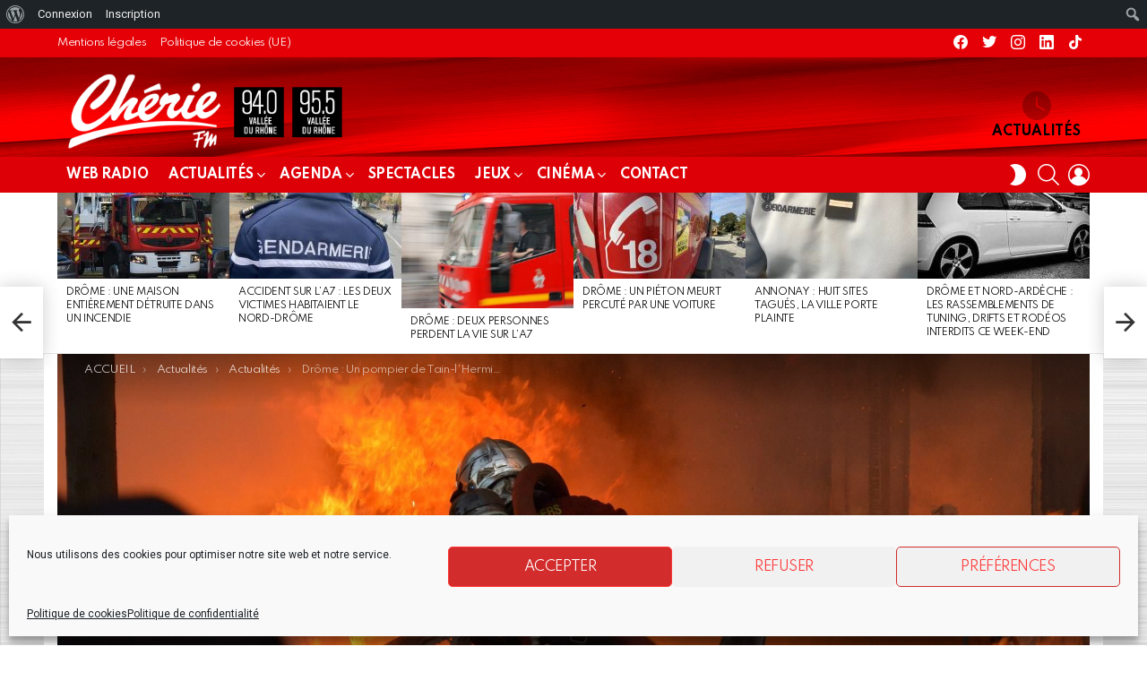

--- FILE ---
content_type: text/html; charset=UTF-8
request_url: https://www.cheriefmvalleedurhone.fr/drome-un-pompier-de-tain-lhermitage-decede-dans-un-feu-a-tarascon/
body_size: 48236
content:
<!DOCTYPE html>
<!--[if IE 8]>
<html class="no-js g1-off-outside lt-ie10 lt-ie9" id="ie8" lang="fr-FR" prefix="og: http://ogp.me/ns#"><![endif]-->
<!--[if IE 9]>
<html class="no-js g1-off-outside lt-ie10" id="ie9" lang="fr-FR" prefix="og: http://ogp.me/ns#"><![endif]-->
<!--[if !IE]><!-->
<html class="no-js g1-off-outside" lang="fr-FR" prefix="og: http://ogp.me/ns#"><!--<![endif]-->
<head>
	<meta charset="UTF-8"/>
	<link rel="profile" href="https://gmpg.org/xfn/11"/>
	<link rel="pingback" href="https://www.cheriefmvalleedurhone.fr/xmlrpc.php"/>

	<script>!function(e,c){e[c]=e[c]+(e[c]&&" ")+"quform-js"}(document.documentElement,"className");</script><meta name='robots' content='index, follow, max-image-preview:large, max-snippet:-1, max-video-preview:-1' />
	<style>img:is([sizes="auto" i], [sizes^="auto," i]) { contain-intrinsic-size: 3000px 1500px }</style>
	
<meta name="viewport" content="initial-scale=1.0, minimum-scale=1.0, height=device-height, width=device-width" />
<meta property="og:locale" content="fr_FR" />
<meta property="og:type" content="article" />
<meta property="og:title" content="Drôme : Un pompier de Tain-l&#039;Hermitage décède dans un feu à Tarascon" />
<meta property="og:description" content="%%currentdate%% %%sep%% %%title%% %%sep%% %%sep%% %%category_title%% %%sep%% %%permalink%%" />
<meta property="og:url" content="https://www.cheriefmvalleedurhone.fr/drome-un-pompier-de-tain-lhermitage-decede-dans-un-feu-a-tarascon/" />
<meta property="og:site_name" content="Chérie FM Annonay Vallée du Rhône" />
<meta property="article:tag" content="Décès" />
<meta property="article:tag" content="Drôme" />
<meta property="article:tag" content="Martial Morin" />
<meta property="article:tag" content="Mort" />
<meta property="article:tag" content="sapeur pompier" />
<meta property="article:section" content="À la une !" />
<meta property="article:published_time" content="2022-07-27T16:03:55+02:00" />
<meta property="article:modified_time" content="2022-07-27T16:26:02+02:00" />
<meta property="og:updated_time" content="2022-07-27T16:26:02+02:00" />
<meta property="og:image" content="https://www.cheriefmvalleedurhone.fr/wp-content/uploads/2022/07/firefighter-g80c5e40d2_1920-e1658931878545.jpg" />
<meta property="og:image:secure_url" content="https://www.cheriefmvalleedurhone.fr/wp-content/uploads/2022/07/firefighter-g80c5e40d2_1920-e1658931878545.jpg" />
<meta property="og:image:width" content="1920" />
<meta property="og:image:height" content="1277" />

	<!-- This site is optimized with the Yoast SEO Premium plugin v20.4 (Yoast SEO v25.2) - https://yoast.com/wordpress/plugins/seo/ -->
	<title>Drôme : Un pompier de Tain-l&#039;Hermitage décède dans un feu à Tarascon</title>
	<meta name="description" content="25/11/2025 - Drôme : Un pompier de Tain-l&#039;Hermitage décède dans un feu à Tarascon - À la une ! - https://www.cheriefmvalleedurhone.fr/drome-un-pompier-de-tain-lhermitage-decede-dans-un-feu-a-tarascon/" class="yoast-seo-meta-tag" />
	<link rel="canonical" href="https://www.cheriefmvalleedurhone.fr/drome-un-pompier-de-tain-lhermitage-decede-dans-un-feu-a-tarascon/" class="yoast-seo-meta-tag" />
	<meta property="og:locale" content="fr_FR" class="yoast-seo-meta-tag" />
	<meta property="og:type" content="article" class="yoast-seo-meta-tag" />
	<meta property="og:title" content="Drôme : Un pompier de Tain-l&#039;Hermitage décède dans un feu à Tarascon" class="yoast-seo-meta-tag" />
	<meta property="og:description" content="25/11/2025 - Drôme : Un pompier de Tain-l&#039;Hermitage décède dans un feu à Tarascon - À la une ! - https://www.cheriefmvalleedurhone.fr/drome-un-pompier-de-tain-lhermitage-decede-dans-un-feu-a-tarascon/" class="yoast-seo-meta-tag" />
	<meta property="og:url" content="https://www.cheriefmvalleedurhone.fr/drome-un-pompier-de-tain-lhermitage-decede-dans-un-feu-a-tarascon/" class="yoast-seo-meta-tag" />
	<meta property="og:site_name" content="Chérie FM Annonay Vallée du Rhône" class="yoast-seo-meta-tag" />
	<meta property="article:publisher" content="https://www.facebook.com/cfmannonay" class="yoast-seo-meta-tag" />
	<meta property="article:published_time" content="2022-07-27T14:03:55+00:00" class="yoast-seo-meta-tag" />
	<meta property="article:modified_time" content="2022-07-27T14:26:02+00:00" class="yoast-seo-meta-tag" />
	<meta property="og:image" content="https://www.cheriefmvalleedurhone.fr/wp-content/uploads/2022/07/firefighter-g80c5e40d2_1920-e1658931878545.jpg" class="yoast-seo-meta-tag" />
	<meta property="og:image:width" content="1920" class="yoast-seo-meta-tag" />
	<meta property="og:image:height" content="1277" class="yoast-seo-meta-tag" />
	<meta property="og:image:type" content="image/jpeg" class="yoast-seo-meta-tag" />
	<meta name="author" content="Océane Cindy ELLA NYANGONE" class="yoast-seo-meta-tag" />
	<meta name="twitter:card" content="summary_large_image" class="yoast-seo-meta-tag" />
	<meta name="twitter:creator" content="@Redaction07" class="yoast-seo-meta-tag" />
	<meta name="twitter:site" content="@Redaction07" class="yoast-seo-meta-tag" />
	<meta name="twitter:label1" content="Écrit par" class="yoast-seo-meta-tag" />
	<meta name="twitter:data1" content="Océane Cindy ELLA NYANGONE" class="yoast-seo-meta-tag" />
	<meta name="twitter:label2" content="Durée de lecture estimée" class="yoast-seo-meta-tag" />
	<meta name="twitter:data2" content="1 minute" class="yoast-seo-meta-tag" />
	<script type="application/ld+json" class="yoast-schema-graph">{"@context":"https://schema.org","@graph":[{"@type":"Article","@id":"https://www.cheriefmvalleedurhone.fr/drome-un-pompier-de-tain-lhermitage-decede-dans-un-feu-a-tarascon/#article","isPartOf":{"@id":"https://www.cheriefmvalleedurhone.fr/drome-un-pompier-de-tain-lhermitage-decede-dans-un-feu-a-tarascon/"},"author":{"name":"Océane Cindy ELLA NYANGONE","@id":"https://www.cheriefmvalleedurhone.fr/#/schema/person/bda7cc1776dddc6173986a581921b32b"},"headline":"Drôme : Un pompier de Tain-l&rsquo;Hermitage décède dans un feu à Tarascon","datePublished":"2022-07-27T14:03:55+00:00","dateModified":"2022-07-27T14:26:02+00:00","mainEntityOfPage":{"@id":"https://www.cheriefmvalleedurhone.fr/drome-un-pompier-de-tain-lhermitage-decede-dans-un-feu-a-tarascon/"},"wordCount":156,"commentCount":0,"publisher":{"@id":"https://www.cheriefmvalleedurhone.fr/#organization"},"image":{"@id":"https://www.cheriefmvalleedurhone.fr/drome-un-pompier-de-tain-lhermitage-decede-dans-un-feu-a-tarascon/#primaryimage"},"thumbnailUrl":"https://www.cheriefmvalleedurhone.fr/wp-content/uploads/2022/07/firefighter-g80c5e40d2_1920-e1658931878545.jpg","keywords":["Décès","Drôme","Martial Morin","Mort","sapeur pompier"],"articleSection":["À la une !","Actualités"],"inLanguage":"fr-FR","potentialAction":[{"@type":"CommentAction","name":"Comment","target":["https://www.cheriefmvalleedurhone.fr/drome-un-pompier-de-tain-lhermitage-decede-dans-un-feu-a-tarascon/#respond"]}],"copyrightYear":"2022","copyrightHolder":{"@id":"https://www.cheriefmvalleedurhone.fr/#organization"}},{"@type":"WebPage","@id":"https://www.cheriefmvalleedurhone.fr/drome-un-pompier-de-tain-lhermitage-decede-dans-un-feu-a-tarascon/","url":"https://www.cheriefmvalleedurhone.fr/drome-un-pompier-de-tain-lhermitage-decede-dans-un-feu-a-tarascon/","name":"Drôme : Un pompier de Tain-l'Hermitage décède dans un feu à Tarascon","isPartOf":{"@id":"https://www.cheriefmvalleedurhone.fr/#website"},"primaryImageOfPage":{"@id":"https://www.cheriefmvalleedurhone.fr/drome-un-pompier-de-tain-lhermitage-decede-dans-un-feu-a-tarascon/#primaryimage"},"image":{"@id":"https://www.cheriefmvalleedurhone.fr/drome-un-pompier-de-tain-lhermitage-decede-dans-un-feu-a-tarascon/#primaryimage"},"thumbnailUrl":"https://www.cheriefmvalleedurhone.fr/wp-content/uploads/2022/07/firefighter-g80c5e40d2_1920-e1658931878545.jpg","datePublished":"2022-07-27T14:03:55+00:00","dateModified":"2022-07-27T14:26:02+00:00","description":"25/11/2025 - Drôme : Un pompier de Tain-l'Hermitage décède dans un feu à Tarascon - À la une ! - https://www.cheriefmvalleedurhone.fr/drome-un-pompier-de-tain-lhermitage-decede-dans-un-feu-a-tarascon/","breadcrumb":{"@id":"https://www.cheriefmvalleedurhone.fr/drome-un-pompier-de-tain-lhermitage-decede-dans-un-feu-a-tarascon/#breadcrumb"},"inLanguage":"fr-FR","potentialAction":[{"@type":"ReadAction","target":["https://www.cheriefmvalleedurhone.fr/drome-un-pompier-de-tain-lhermitage-decede-dans-un-feu-a-tarascon/"]}]},{"@type":"ImageObject","inLanguage":"fr-FR","@id":"https://www.cheriefmvalleedurhone.fr/drome-un-pompier-de-tain-lhermitage-decede-dans-un-feu-a-tarascon/#primaryimage","url":"https://www.cheriefmvalleedurhone.fr/wp-content/uploads/2022/07/firefighter-g80c5e40d2_1920-e1658931878545.jpg","contentUrl":"https://www.cheriefmvalleedurhone.fr/wp-content/uploads/2022/07/firefighter-g80c5e40d2_1920-e1658931878545.jpg","width":1920,"height":1277,"caption":"© Image d'illustration d'un pompier en activité/ par Hubert de Thé"},{"@type":"BreadcrumbList","@id":"https://www.cheriefmvalleedurhone.fr/drome-un-pompier-de-tain-lhermitage-decede-dans-un-feu-a-tarascon/#breadcrumb","itemListElement":[{"@type":"ListItem","position":1,"name":"Home","item":"https://www.cheriefmvalleedurhone.fr/"},{"@type":"ListItem","position":2,"name":"Actualités","item":"https://www.cheriefmvalleedurhone.fr/actualites/"},{"@type":"ListItem","position":3,"name":"Drôme : Un pompier de Tain-l&rsquo;Hermitage décède dans un feu à Tarascon"}]},{"@type":"WebSite","@id":"https://www.cheriefmvalleedurhone.fr/#website","url":"https://www.cheriefmvalleedurhone.fr/","name":"Chérie FM Annonay Vallée du Rhône","description":"Bienvenue sur le site officiel de Chérie Annonay / Vallée du Rhône !","publisher":{"@id":"https://www.cheriefmvalleedurhone.fr/#organization"},"alternateName":"Chérie FM","potentialAction":[{"@type":"SearchAction","target":{"@type":"EntryPoint","urlTemplate":"https://www.cheriefmvalleedurhone.fr/?s={search_term_string}"},"query-input":{"@type":"PropertyValueSpecification","valueRequired":true,"valueName":"search_term_string"}}],"inLanguage":"fr-FR"},{"@type":"Organization","@id":"https://www.cheriefmvalleedurhone.fr/#organization","name":"Chérie FM Annonay Vallée du Rhône","url":"https://www.cheriefmvalleedurhone.fr/","logo":{"@type":"ImageObject","inLanguage":"fr-FR","@id":"https://www.cheriefmvalleedurhone.fr/#/schema/logo/image/","url":"https://www.cheriefmvalleedurhone.fr/wp-content/uploads/2015/03/slider-cherie-fm.jpg","contentUrl":"https://www.cheriefmvalleedurhone.fr/wp-content/uploads/2015/03/slider-cherie-fm.jpg","width":996,"height":450,"caption":"Chérie FM Annonay Vallée du Rhône"},"image":{"@id":"https://www.cheriefmvalleedurhone.fr/#/schema/logo/image/"},"sameAs":["https://www.facebook.com/cfmannonay","https://x.com/Redaction07"]},{"@type":"Person","@id":"https://www.cheriefmvalleedurhone.fr/#/schema/person/bda7cc1776dddc6173986a581921b32b","name":"Océane Cindy ELLA NYANGONE","image":{"@type":"ImageObject","inLanguage":"fr-FR","@id":"https://www.cheriefmvalleedurhone.fr/#/schema/person/image/","url":"https://www.cheriefmvalleedurhone.fr/wp-content/uploads/avatars/6618/1673972462-bpfull.jpg","contentUrl":"https://www.cheriefmvalleedurhone.fr/wp-content/uploads/avatars/6618/1673972462-bpfull.jpg","caption":"Océane Cindy ELLA NYANGONE"},"url":"https://www.cheriefmvalleedurhone.fr/membres/oceane-nyangone/"}]}</script>
	<!-- / Yoast SEO Premium plugin. -->


<link rel='dns-prefetch' href='//www.cheriefmvalleedurhone.fr' />
<link rel='dns-prefetch' href='//fonts.googleapis.com' />
<link rel='preconnect' href='https://fonts.gstatic.com' />
<link rel="alternate" type="application/rss+xml" title="Chérie FM Annonay Vallée du Rhône &raquo; Flux" href="https://www.cheriefmvalleedurhone.fr/feed/" />
<link rel="alternate" type="application/rss+xml" title="Chérie FM Annonay Vallée du Rhône &raquo; Flux des commentaires" href="https://www.cheriefmvalleedurhone.fr/comments/feed/" />
<script type="text/javascript" id="wpp-js" src="https://www.cheriefmvalleedurhone.fr/wp-content/plugins/wordpress-popular-posts/assets/js/wpp.min.js?ver=7.3.1" data-sampling="0" data-sampling-rate="100" data-api-url="https://www.cheriefmvalleedurhone.fr/wp-json/wordpress-popular-posts" data-post-id="113656" data-token="5466c10095" data-lang="0" data-debug="0"></script>
<link rel="alternate" type="application/rss+xml" title="Chérie FM Annonay Vallée du Rhône &raquo; Drôme : Un pompier de Tain-l&rsquo;Hermitage décède dans un feu à Tarascon Flux des commentaires" href="https://www.cheriefmvalleedurhone.fr/drome-un-pompier-de-tain-lhermitage-decede-dans-un-feu-a-tarascon/feed/" />
<script type="text/javascript">
/* <![CDATA[ */
window._wpemojiSettings = {"baseUrl":"https:\/\/s.w.org\/images\/core\/emoji\/16.0.1\/72x72\/","ext":".png","svgUrl":"https:\/\/s.w.org\/images\/core\/emoji\/16.0.1\/svg\/","svgExt":".svg","source":{"concatemoji":"https:\/\/www.cheriefmvalleedurhone.fr\/wp-includes\/js\/wp-emoji-release.min.js?ver=9506814db8ad0d7c32986488318c4175"}};
/*! This file is auto-generated */
!function(s,n){var o,i,e;function c(e){try{var t={supportTests:e,timestamp:(new Date).valueOf()};sessionStorage.setItem(o,JSON.stringify(t))}catch(e){}}function p(e,t,n){e.clearRect(0,0,e.canvas.width,e.canvas.height),e.fillText(t,0,0);var t=new Uint32Array(e.getImageData(0,0,e.canvas.width,e.canvas.height).data),a=(e.clearRect(0,0,e.canvas.width,e.canvas.height),e.fillText(n,0,0),new Uint32Array(e.getImageData(0,0,e.canvas.width,e.canvas.height).data));return t.every(function(e,t){return e===a[t]})}function u(e,t){e.clearRect(0,0,e.canvas.width,e.canvas.height),e.fillText(t,0,0);for(var n=e.getImageData(16,16,1,1),a=0;a<n.data.length;a++)if(0!==n.data[a])return!1;return!0}function f(e,t,n,a){switch(t){case"flag":return n(e,"\ud83c\udff3\ufe0f\u200d\u26a7\ufe0f","\ud83c\udff3\ufe0f\u200b\u26a7\ufe0f")?!1:!n(e,"\ud83c\udde8\ud83c\uddf6","\ud83c\udde8\u200b\ud83c\uddf6")&&!n(e,"\ud83c\udff4\udb40\udc67\udb40\udc62\udb40\udc65\udb40\udc6e\udb40\udc67\udb40\udc7f","\ud83c\udff4\u200b\udb40\udc67\u200b\udb40\udc62\u200b\udb40\udc65\u200b\udb40\udc6e\u200b\udb40\udc67\u200b\udb40\udc7f");case"emoji":return!a(e,"\ud83e\udedf")}return!1}function g(e,t,n,a){var r="undefined"!=typeof WorkerGlobalScope&&self instanceof WorkerGlobalScope?new OffscreenCanvas(300,150):s.createElement("canvas"),o=r.getContext("2d",{willReadFrequently:!0}),i=(o.textBaseline="top",o.font="600 32px Arial",{});return e.forEach(function(e){i[e]=t(o,e,n,a)}),i}function t(e){var t=s.createElement("script");t.src=e,t.defer=!0,s.head.appendChild(t)}"undefined"!=typeof Promise&&(o="wpEmojiSettingsSupports",i=["flag","emoji"],n.supports={everything:!0,everythingExceptFlag:!0},e=new Promise(function(e){s.addEventListener("DOMContentLoaded",e,{once:!0})}),new Promise(function(t){var n=function(){try{var e=JSON.parse(sessionStorage.getItem(o));if("object"==typeof e&&"number"==typeof e.timestamp&&(new Date).valueOf()<e.timestamp+604800&&"object"==typeof e.supportTests)return e.supportTests}catch(e){}return null}();if(!n){if("undefined"!=typeof Worker&&"undefined"!=typeof OffscreenCanvas&&"undefined"!=typeof URL&&URL.createObjectURL&&"undefined"!=typeof Blob)try{var e="postMessage("+g.toString()+"("+[JSON.stringify(i),f.toString(),p.toString(),u.toString()].join(",")+"));",a=new Blob([e],{type:"text/javascript"}),r=new Worker(URL.createObjectURL(a),{name:"wpTestEmojiSupports"});return void(r.onmessage=function(e){c(n=e.data),r.terminate(),t(n)})}catch(e){}c(n=g(i,f,p,u))}t(n)}).then(function(e){for(var t in e)n.supports[t]=e[t],n.supports.everything=n.supports.everything&&n.supports[t],"flag"!==t&&(n.supports.everythingExceptFlag=n.supports.everythingExceptFlag&&n.supports[t]);n.supports.everythingExceptFlag=n.supports.everythingExceptFlag&&!n.supports.flag,n.DOMReady=!1,n.readyCallback=function(){n.DOMReady=!0}}).then(function(){return e}).then(function(){var e;n.supports.everything||(n.readyCallback(),(e=n.source||{}).concatemoji?t(e.concatemoji):e.wpemoji&&e.twemoji&&(t(e.twemoji),t(e.wpemoji)))}))}((window,document),window._wpemojiSettings);
/* ]]> */
</script>
<link rel='stylesheet' id='dpProEventCalendar_headcss-css' href='https://www.cheriefmvalleedurhone.fr/wp-content/plugins/dpProEventCalendar/css/dpProEventCalendar.min.css?ver=3.2.7' type='text/css' media='all' />
<link rel='stylesheet' id='mb.miniAudioPlayer.css-css' href='https://www.cheriefmvalleedurhone.fr/wp-content/plugins/wp-miniaudioplayer/css/miniplayer.css?ver=1.9.7' type='text/css' media='screen' />
<link rel='stylesheet' id='dashicons-css' href='https://www.cheriefmvalleedurhone.fr/wp-includes/css/dashicons.min.css?ver=9506814db8ad0d7c32986488318c4175' type='text/css' media='all' />
<link rel='stylesheet' id='admin-bar-css' href='https://www.cheriefmvalleedurhone.fr/wp-includes/css/admin-bar.min.css?ver=9506814db8ad0d7c32986488318c4175' type='text/css' media='all' />
<style id='admin-bar-inline-css' type='text/css'>

		@media screen { html { margin-top: 32px !important; } }
		@media screen and ( max-width: 782px ) { html { margin-top: 46px !important; } }
	
@media print { #wpadminbar { display:none; } }
</style>
<style id='wp-emoji-styles-inline-css' type='text/css'>

	img.wp-smiley, img.emoji {
		display: inline !important;
		border: none !important;
		box-shadow: none !important;
		height: 1em !important;
		width: 1em !important;
		margin: 0 0.07em !important;
		vertical-align: -0.1em !important;
		background: none !important;
		padding: 0 !important;
	}
</style>
<style id='bp-login-form-style-inline-css' type='text/css'>
.widget_bp_core_login_widget .bp-login-widget-user-avatar{float:left}.widget_bp_core_login_widget .bp-login-widget-user-links{margin-left:70px}#bp-login-widget-form label{display:block;font-weight:600;margin:15px 0 5px;width:auto}#bp-login-widget-form input[type=password],#bp-login-widget-form input[type=text]{background-color:#fafafa;border:1px solid #d6d6d6;border-radius:0;font:inherit;font-size:100%;padding:.5em;width:100%}#bp-login-widget-form .bp-login-widget-register-link,#bp-login-widget-form .login-submit{display:inline;width:-moz-fit-content;width:fit-content}#bp-login-widget-form .bp-login-widget-register-link{margin-left:1em}#bp-login-widget-form .bp-login-widget-register-link a{filter:invert(1)}#bp-login-widget-form .bp-login-widget-pwd-link{font-size:80%}

</style>
<style id='bp-member-style-inline-css' type='text/css'>
[data-type="bp/member"] input.components-placeholder__input{border:1px solid #757575;border-radius:2px;flex:1 1 auto;padding:6px 8px}.bp-block-member{position:relative}.bp-block-member .member-content{display:flex}.bp-block-member .user-nicename{display:block}.bp-block-member .user-nicename a{border:none;color:currentColor;text-decoration:none}.bp-block-member .bp-profile-button{width:100%}.bp-block-member .bp-profile-button a.button{bottom:10px;display:inline-block;margin:18px 0 0;position:absolute;right:0}.bp-block-member.has-cover .item-header-avatar,.bp-block-member.has-cover .member-content,.bp-block-member.has-cover .member-description{z-index:2}.bp-block-member.has-cover .member-content,.bp-block-member.has-cover .member-description{padding-top:75px}.bp-block-member.has-cover .bp-member-cover-image{background-color:#c5c5c5;background-position:top;background-repeat:no-repeat;background-size:cover;border:0;display:block;height:150px;left:0;margin:0;padding:0;position:absolute;top:0;width:100%;z-index:1}.bp-block-member img.avatar{height:auto;width:auto}.bp-block-member.avatar-none .item-header-avatar{display:none}.bp-block-member.avatar-none.has-cover{min-height:200px}.bp-block-member.avatar-full{min-height:150px}.bp-block-member.avatar-full .item-header-avatar{width:180px}.bp-block-member.avatar-thumb .member-content{align-items:center;min-height:50px}.bp-block-member.avatar-thumb .item-header-avatar{width:70px}.bp-block-member.avatar-full.has-cover{min-height:300px}.bp-block-member.avatar-full.has-cover .item-header-avatar{width:200px}.bp-block-member.avatar-full.has-cover img.avatar{background:#fffc;border:2px solid #fff;margin-left:20px}.bp-block-member.avatar-thumb.has-cover .item-header-avatar{padding-top:75px}.entry .entry-content .bp-block-member .user-nicename a{border:none;color:currentColor;text-decoration:none}

</style>
<style id='bp-members-style-inline-css' type='text/css'>
[data-type="bp/members"] .components-placeholder.is-appender{min-height:0}[data-type="bp/members"] .components-placeholder.is-appender .components-placeholder__label:empty{display:none}[data-type="bp/members"] .components-placeholder input.components-placeholder__input{border:1px solid #757575;border-radius:2px;flex:1 1 auto;padding:6px 8px}[data-type="bp/members"].avatar-none .member-description{width:calc(100% - 44px)}[data-type="bp/members"].avatar-full .member-description{width:calc(100% - 224px)}[data-type="bp/members"].avatar-thumb .member-description{width:calc(100% - 114px)}[data-type="bp/members"] .member-content{position:relative}[data-type="bp/members"] .member-content .is-right{position:absolute;right:2px;top:2px}[data-type="bp/members"] .columns-2 .member-content .member-description,[data-type="bp/members"] .columns-3 .member-content .member-description,[data-type="bp/members"] .columns-4 .member-content .member-description{padding-left:44px;width:calc(100% - 44px)}[data-type="bp/members"] .columns-3 .is-right{right:-10px}[data-type="bp/members"] .columns-4 .is-right{right:-50px}.bp-block-members.is-grid{display:flex;flex-wrap:wrap;padding:0}.bp-block-members.is-grid .member-content{margin:0 1.25em 1.25em 0;width:100%}@media(min-width:600px){.bp-block-members.columns-2 .member-content{width:calc(50% - .625em)}.bp-block-members.columns-2 .member-content:nth-child(2n){margin-right:0}.bp-block-members.columns-3 .member-content{width:calc(33.33333% - .83333em)}.bp-block-members.columns-3 .member-content:nth-child(3n){margin-right:0}.bp-block-members.columns-4 .member-content{width:calc(25% - .9375em)}.bp-block-members.columns-4 .member-content:nth-child(4n){margin-right:0}}.bp-block-members .member-content{display:flex;flex-direction:column;padding-bottom:1em;text-align:center}.bp-block-members .member-content .item-header-avatar,.bp-block-members .member-content .member-description{width:100%}.bp-block-members .member-content .item-header-avatar{margin:0 auto}.bp-block-members .member-content .item-header-avatar img.avatar{display:inline-block}@media(min-width:600px){.bp-block-members .member-content{flex-direction:row;text-align:left}.bp-block-members .member-content .item-header-avatar,.bp-block-members .member-content .member-description{width:auto}.bp-block-members .member-content .item-header-avatar{margin:0}}.bp-block-members .member-content .user-nicename{display:block}.bp-block-members .member-content .user-nicename a{border:none;color:currentColor;text-decoration:none}.bp-block-members .member-content time{color:#767676;display:block;font-size:80%}.bp-block-members.avatar-none .item-header-avatar{display:none}.bp-block-members.avatar-full{min-height:190px}.bp-block-members.avatar-full .item-header-avatar{width:180px}.bp-block-members.avatar-thumb .member-content{min-height:80px}.bp-block-members.avatar-thumb .item-header-avatar{width:70px}.bp-block-members.columns-2 .member-content,.bp-block-members.columns-3 .member-content,.bp-block-members.columns-4 .member-content{display:block;text-align:center}.bp-block-members.columns-2 .member-content .item-header-avatar,.bp-block-members.columns-3 .member-content .item-header-avatar,.bp-block-members.columns-4 .member-content .item-header-avatar{margin:0 auto}.bp-block-members img.avatar{height:auto;max-width:-moz-fit-content;max-width:fit-content;width:auto}.bp-block-members .member-content.has-activity{align-items:center}.bp-block-members .member-content.has-activity .item-header-avatar{padding-right:1em}.bp-block-members .member-content.has-activity .wp-block-quote{margin-bottom:0;text-align:left}.bp-block-members .member-content.has-activity .wp-block-quote cite a,.entry .entry-content .bp-block-members .user-nicename a{border:none;color:currentColor;text-decoration:none}

</style>
<style id='bp-dynamic-members-style-inline-css' type='text/css'>
.bp-dynamic-block-container .item-options{font-size:.5em;margin:0 0 1em;padding:1em 0}.bp-dynamic-block-container .item-options a.selected{font-weight:600}.bp-dynamic-block-container ul.item-list{list-style:none;margin:1em 0;padding-left:0}.bp-dynamic-block-container ul.item-list li{margin-bottom:1em}.bp-dynamic-block-container ul.item-list li:after,.bp-dynamic-block-container ul.item-list li:before{content:" ";display:table}.bp-dynamic-block-container ul.item-list li:after{clear:both}.bp-dynamic-block-container ul.item-list li .item-avatar{float:left;width:60px}.bp-dynamic-block-container ul.item-list li .item{margin-left:70px}

</style>
<style id='bp-online-members-style-inline-css' type='text/css'>
.widget_bp_core_whos_online_widget .avatar-block,[data-type="bp/online-members"] .avatar-block{display:flex;flex-flow:row wrap}.widget_bp_core_whos_online_widget .avatar-block img,[data-type="bp/online-members"] .avatar-block img{margin:.5em}

</style>
<style id='bp-active-members-style-inline-css' type='text/css'>
.widget_bp_core_recently_active_widget .avatar-block,[data-type="bp/active-members"] .avatar-block{display:flex;flex-flow:row wrap}.widget_bp_core_recently_active_widget .avatar-block img,[data-type="bp/active-members"] .avatar-block img{margin:.5em}

</style>
<style id='bp-latest-activities-style-inline-css' type='text/css'>
.bp-latest-activities .components-flex.components-select-control select[multiple]{height:auto;padding:0 8px}.bp-latest-activities .components-flex.components-select-control select[multiple]+.components-input-control__suffix svg{display:none}.bp-latest-activities-block a,.entry .entry-content .bp-latest-activities-block a{border:none;text-decoration:none}.bp-latest-activities-block .activity-list.item-list blockquote{border:none;padding:0}.bp-latest-activities-block .activity-list.item-list blockquote .activity-item:not(.mini){box-shadow:1px 0 4px #00000026;padding:0 1em;position:relative}.bp-latest-activities-block .activity-list.item-list blockquote .activity-item:not(.mini):after,.bp-latest-activities-block .activity-list.item-list blockquote .activity-item:not(.mini):before{border-color:#0000;border-style:solid;content:"";display:block;height:0;left:15px;position:absolute;width:0}.bp-latest-activities-block .activity-list.item-list blockquote .activity-item:not(.mini):before{border-top-color:#00000026;border-width:9px;bottom:-18px;left:14px}.bp-latest-activities-block .activity-list.item-list blockquote .activity-item:not(.mini):after{border-top-color:#fff;border-width:8px;bottom:-16px}.bp-latest-activities-block .activity-list.item-list blockquote .activity-item.mini .avatar{display:inline-block;height:20px;margin-right:2px;vertical-align:middle;width:20px}.bp-latest-activities-block .activity-list.item-list footer{align-items:center;display:flex}.bp-latest-activities-block .activity-list.item-list footer img.avatar{border:none;display:inline-block;margin-right:.5em}.bp-latest-activities-block .activity-list.item-list footer .activity-time-since{font-size:90%}.bp-latest-activities-block .widget-error{border-left:4px solid #0b80a4;box-shadow:1px 0 4px #00000026}.bp-latest-activities-block .widget-error p{padding:0 1em}

</style>
<style id='bp-friends-style-inline-css' type='text/css'>
.bp-dynamic-block-container .item-options{font-size:.5em;margin:0 0 1em;padding:1em 0}.bp-dynamic-block-container .item-options a.selected{font-weight:600}.bp-dynamic-block-container ul.item-list{list-style:none;margin:1em 0;padding-left:0}.bp-dynamic-block-container ul.item-list li{margin-bottom:1em}.bp-dynamic-block-container ul.item-list li:after,.bp-dynamic-block-container ul.item-list li:before{content:" ";display:table}.bp-dynamic-block-container ul.item-list li:after{clear:both}.bp-dynamic-block-container ul.item-list li .item-avatar{float:left;width:60px}.bp-dynamic-block-container ul.item-list li .item{margin-left:70px}

</style>
<style id='bp-group-style-inline-css' type='text/css'>
[data-type="bp/group"] input.components-placeholder__input{border:1px solid #757575;border-radius:2px;flex:1 1 auto;padding:6px 8px}.bp-block-group{position:relative}.bp-block-group .group-content{display:flex}.bp-block-group .group-description{width:100%}.bp-block-group .group-description-content{margin-bottom:18px;width:100%}.bp-block-group .bp-profile-button{overflow:hidden;width:100%}.bp-block-group .bp-profile-button a.button{margin:18px 0 0}.bp-block-group.has-cover .group-content,.bp-block-group.has-cover .group-description,.bp-block-group.has-cover .item-header-avatar{z-index:2}.bp-block-group.has-cover .group-content,.bp-block-group.has-cover .group-description{padding-top:75px}.bp-block-group.has-cover .bp-group-cover-image{background-color:#c5c5c5;background-position:top;background-repeat:no-repeat;background-size:cover;border:0;display:block;height:150px;left:0;margin:0;padding:0;position:absolute;top:0;width:100%;z-index:1}.bp-block-group img.avatar{height:auto;width:auto}.bp-block-group.avatar-none .item-header-avatar{display:none}.bp-block-group.avatar-full{min-height:150px}.bp-block-group.avatar-full .item-header-avatar{width:180px}.bp-block-group.avatar-full .group-description{padding-left:35px}.bp-block-group.avatar-thumb .item-header-avatar{width:70px}.bp-block-group.avatar-thumb .item-header-avatar img.avatar{margin-top:15px}.bp-block-group.avatar-none.has-cover{min-height:200px}.bp-block-group.avatar-none.has-cover .item-header-avatar{padding-top:75px}.bp-block-group.avatar-full.has-cover{min-height:300px}.bp-block-group.avatar-full.has-cover .item-header-avatar{width:200px}.bp-block-group.avatar-full.has-cover img.avatar{background:#fffc;border:2px solid #fff;margin-left:20px}.bp-block-group.avatar-thumb:not(.has-description) .group-content{align-items:center;min-height:50px}.bp-block-group.avatar-thumb.has-cover .item-header-avatar{padding-top:75px}.bp-block-group.has-description .bp-profile-button a.button{display:block;float:right}

</style>
<style id='bp-groups-style-inline-css' type='text/css'>
[data-type="bp/groups"] .components-placeholder.is-appender{min-height:0}[data-type="bp/groups"] .components-placeholder.is-appender .components-placeholder__label:empty{display:none}[data-type="bp/groups"] .components-placeholder input.components-placeholder__input{border:1px solid #757575;border-radius:2px;flex:1 1 auto;padding:6px 8px}[data-type="bp/groups"].avatar-none .group-description{width:calc(100% - 44px)}[data-type="bp/groups"].avatar-full .group-description{width:calc(100% - 224px)}[data-type="bp/groups"].avatar-thumb .group-description{width:calc(100% - 114px)}[data-type="bp/groups"] .group-content{position:relative}[data-type="bp/groups"] .group-content .is-right{position:absolute;right:2px;top:2px}[data-type="bp/groups"] .columns-2 .group-content .group-description,[data-type="bp/groups"] .columns-3 .group-content .group-description,[data-type="bp/groups"] .columns-4 .group-content .group-description{padding-left:44px;width:calc(100% - 44px)}[data-type="bp/groups"] .columns-3 .is-right{right:-10px}[data-type="bp/groups"] .columns-4 .is-right{right:-50px}.bp-block-groups.is-grid{display:flex;flex-wrap:wrap;padding:0}.bp-block-groups.is-grid .group-content{margin:0 1.25em 1.25em 0;width:100%}@media(min-width:600px){.bp-block-groups.columns-2 .group-content{width:calc(50% - .625em)}.bp-block-groups.columns-2 .group-content:nth-child(2n){margin-right:0}.bp-block-groups.columns-3 .group-content{width:calc(33.33333% - .83333em)}.bp-block-groups.columns-3 .group-content:nth-child(3n){margin-right:0}.bp-block-groups.columns-4 .group-content{width:calc(25% - .9375em)}.bp-block-groups.columns-4 .group-content:nth-child(4n){margin-right:0}}.bp-block-groups .group-content{display:flex;flex-direction:column;padding-bottom:1em;text-align:center}.bp-block-groups .group-content .group-description,.bp-block-groups .group-content .item-header-avatar{width:100%}.bp-block-groups .group-content .item-header-avatar{margin:0 auto}.bp-block-groups .group-content .item-header-avatar img.avatar{display:inline-block}@media(min-width:600px){.bp-block-groups .group-content{flex-direction:row;text-align:left}.bp-block-groups .group-content .group-description,.bp-block-groups .group-content .item-header-avatar{width:auto}.bp-block-groups .group-content .item-header-avatar{margin:0}}.bp-block-groups .group-content time{color:#767676;display:block;font-size:80%}.bp-block-groups.avatar-none .item-header-avatar{display:none}.bp-block-groups.avatar-full{min-height:190px}.bp-block-groups.avatar-full .item-header-avatar{width:180px}.bp-block-groups.avatar-thumb .group-content{min-height:80px}.bp-block-groups.avatar-thumb .item-header-avatar{width:70px}.bp-block-groups.columns-2 .group-content,.bp-block-groups.columns-3 .group-content,.bp-block-groups.columns-4 .group-content{display:block;text-align:center}.bp-block-groups.columns-2 .group-content .item-header-avatar,.bp-block-groups.columns-3 .group-content .item-header-avatar,.bp-block-groups.columns-4 .group-content .item-header-avatar{margin:0 auto}.bp-block-groups img.avatar{height:auto;max-width:-moz-fit-content;max-width:fit-content;width:auto}.bp-block-groups .member-content.has-description{align-items:center}.bp-block-groups .member-content.has-description .item-header-avatar{padding-right:1em}.bp-block-groups .member-content.has-description .group-description-content{margin-bottom:0;text-align:left}

</style>
<style id='bp-dynamic-groups-style-inline-css' type='text/css'>
.bp-dynamic-block-container .item-options{font-size:.5em;margin:0 0 1em;padding:1em 0}.bp-dynamic-block-container .item-options a.selected{font-weight:600}.bp-dynamic-block-container ul.item-list{list-style:none;margin:1em 0;padding-left:0}.bp-dynamic-block-container ul.item-list li{margin-bottom:1em}.bp-dynamic-block-container ul.item-list li:after,.bp-dynamic-block-container ul.item-list li:before{content:" ";display:table}.bp-dynamic-block-container ul.item-list li:after{clear:both}.bp-dynamic-block-container ul.item-list li .item-avatar{float:left;width:60px}.bp-dynamic-block-container ul.item-list li .item{margin-left:70px}

</style>
<style id='bp-sitewide-notices-style-inline-css' type='text/css'>
.bp-sitewide-notice-block .bp-screen-reader-text,[data-type="bp/sitewide-notices"] .bp-screen-reader-text{border:0;clip:rect(0 0 0 0);height:1px;margin:-1px;overflow:hidden;padding:0;position:absolute;width:1px;word-wrap:normal!important}.bp-sitewide-notice-block [data-bp-tooltip]:after,[data-type="bp/sitewide-notices"] [data-bp-tooltip]:after{background-color:#fff;border:1px solid #737373;border-radius:1px;box-shadow:4px 4px 8px #0003;color:#333;content:attr(data-bp-tooltip);display:none;font-family:Helvetica Neue,Helvetica,Arial,san-serif;font-size:12px;font-weight:400;letter-spacing:normal;line-height:1.25;max-width:200px;opacity:0;padding:5px 8px;pointer-events:none;position:absolute;text-shadow:none;text-transform:none;transform:translateZ(0);transition:all 1.5s ease;visibility:hidden;white-space:nowrap;word-wrap:break-word;z-index:100000}.bp-sitewide-notice-block .bp-tooltip:after,[data-type="bp/sitewide-notices"] .bp-tooltip:after{left:50%;margin-top:7px;top:110%;transform:translate(-50%)}.bp-sitewide-notice-block{border-left:4px solid #ff853c;padding-left:1em;position:relative}.bp-sitewide-notice-block h2:before{background:none;border:none}.bp-sitewide-notice-block .dismiss-notice{background-color:#0000;border:1px solid #ff853c;color:#ff853c;display:block;padding:.2em .5em;position:absolute;right:.5em;top:.5em;width:-moz-fit-content;width:fit-content}.bp-sitewide-notice-block .dismiss-notice:hover{background-color:#ff853c;color:#fff}

</style>
<style id='qsm-quiz-style-inline-css' type='text/css'>


</style>
<style id='feedzy-rss-feeds-loop-style-inline-css' type='text/css'>
.wp-block-feedzy-rss-feeds-loop{display:grid;gap:24px;grid-template-columns:repeat(1,1fr)}@media(min-width:782px){.wp-block-feedzy-rss-feeds-loop.feedzy-loop-columns-2,.wp-block-feedzy-rss-feeds-loop.feedzy-loop-columns-3,.wp-block-feedzy-rss-feeds-loop.feedzy-loop-columns-4,.wp-block-feedzy-rss-feeds-loop.feedzy-loop-columns-5{grid-template-columns:repeat(2,1fr)}}@media(min-width:960px){.wp-block-feedzy-rss-feeds-loop.feedzy-loop-columns-2{grid-template-columns:repeat(2,1fr)}.wp-block-feedzy-rss-feeds-loop.feedzy-loop-columns-3{grid-template-columns:repeat(3,1fr)}.wp-block-feedzy-rss-feeds-loop.feedzy-loop-columns-4{grid-template-columns:repeat(4,1fr)}.wp-block-feedzy-rss-feeds-loop.feedzy-loop-columns-5{grid-template-columns:repeat(5,1fr)}}.wp-block-feedzy-rss-feeds-loop .wp-block-image.is-style-rounded img{border-radius:9999px}

</style>
<link rel='stylesheet' id='adace-style-css' href='https://www.cheriefmvalleedurhone.fr/wp-content/plugins/ad-ace/assets/css/style.min.css?ver=1.3.23' type='text/css' media='all' />
<link rel='stylesheet' id='shoppable-images-css-css' href='https://www.cheriefmvalleedurhone.fr/wp-content/plugins/ad-ace/assets/css/shoppable-images-front.min.css?ver=1.3.23' type='text/css' media='all' />
<link rel='stylesheet' id='bp-admin-bar-css' href='https://www.cheriefmvalleedurhone.fr/wp-content/plugins/buddypress/bp-core/css/admin-bar.min.css?ver=14.3.4' type='text/css' media='all' />
<link rel='stylesheet' id='cace-all-css' href='https://www.cheriefmvalleedurhone.fr/wp-content/plugins/comment-ace/assets/css/all.min.css?ver=1.0.3' type='text/css' media='all' />
<link rel='stylesheet' id='mace-lazy-load-youtube-css' href='https://www.cheriefmvalleedurhone.fr/wp-content/plugins/media-ace/includes/lazy-load/assets/css/youtube.min.css?ver=1.4.12' type='text/css' media='all' />
<link rel='stylesheet' id='mace-gallery-css' href='https://www.cheriefmvalleedurhone.fr/wp-content/plugins/media-ace/includes/gallery/css/gallery.min.css?ver=9506814db8ad0d7c32986488318c4175' type='text/css' media='all' />
<link rel='stylesheet' id='mxyoutuber_css-css' href='https://www.cheriefmvalleedurhone.fr/wp-content/plugins/mxyoutuber/assets/css/frontend.css?ver=2.13' type='text/css' media='all' />
<link rel='stylesheet' id='google_font_roboto-css' href='https://fonts.googleapis.com/css?family=Roboto%3A400%2C400italic%2C500%2C500italic%2C700%2C700italic&#038;subset=latin%2Ccyrillic&#038;ver=6.8.3' type='text/css' media='all' />
<link rel='stylesheet' id='fancybox_css-css' href='https://www.cheriefmvalleedurhone.fr/wp-content/plugins/mxyoutuber/assets/fancybox/jquery.fancybox.min.css?ver=2.13' type='text/css' media='all' />
<link rel='stylesheet' id='jquery-magnific-popup-css' href='https://www.cheriefmvalleedurhone.fr/wp-content/plugins/snax/assets/js/jquery.magnific-popup/magnific-popup.css?ver=9506814db8ad0d7c32986488318c4175' type='text/css' media='all' />
<link rel='stylesheet' id='snax-css' href='https://www.cheriefmvalleedurhone.fr/wp-content/plugins/snax/css/snax.min.css?ver=1.88' type='text/css' media='all' />
<link rel='stylesheet' id='yz-opensans-css' href='https://fonts.googleapis.com/css?family=Open+Sans%3A400%2C600&#038;ver=2.6.2' type='text/css' media='all' />
<link rel='stylesheet' id='youzer-css' href='https://www.cheriefmvalleedurhone.fr/wp-content/plugins/youzer/includes/public/assets/css/youzer.min.css?ver=2.6.2' type='text/css' media='all' />
<link rel='stylesheet' id='yz-headers-css' href='https://www.cheriefmvalleedurhone.fr/wp-content/plugins/youzer/includes/public/assets/css/yz-headers.min.css?ver=2.6.2' type='text/css' media='all' />
<link rel='stylesheet' id='yz-scheme-css' href='https://www.cheriefmvalleedurhone.fr/wp-content/plugins/youzer/includes/public/assets/css/schemes/yz-blue-scheme.min.css?ver=2.6.2' type='text/css' media='all' />
<link rel='stylesheet' id='yz-social-css' href='https://www.cheriefmvalleedurhone.fr/wp-content/plugins/youzer/includes/public/assets/css/yz-social.min.css?ver=2.6.2' type='text/css' media='all' />
<link rel='stylesheet' id='yz-icons-css' href='https://www.cheriefmvalleedurhone.fr/wp-content/plugins/youzer/includes/admin/assets/css/all.min.css?ver=2.6.2' type='text/css' media='all' />
<link rel='stylesheet' id='youzer-customStyle-css' href='https://www.cheriefmvalleedurhone.fr/wp-content/plugins/youzer/includes/admin/assets/css/custom-script.css?ver=9506814db8ad0d7c32986488318c4175' type='text/css' media='all' />
<link rel='stylesheet' id='quform-css' href='https://www.cheriefmvalleedurhone.fr/wp-content/plugins/quform%203/cache/quform.css?ver=1740473692' type='text/css' media='all' />
<link rel='stylesheet' id='cmplz-general-css' href='https://www.cheriefmvalleedurhone.fr/wp-content/plugins/complianz-gdpr/assets/css/cookieblocker.min.css?ver=1745845569' type='text/css' media='all' />
<link rel='stylesheet' id='wordpress-popular-posts-css-css' href='https://www.cheriefmvalleedurhone.fr/wp-content/plugins/wordpress-popular-posts/assets/css/wpp.css?ver=7.3.1' type='text/css' media='all' />
<link rel='stylesheet' id='g1-main-css' href='https://www.cheriefmvalleedurhone.fr/wp-content/themes/bimber/css/9.0.3/styles/original-2018/all-light.min.css?ver=9.0.3' type='text/css' media='all' />
<link rel='stylesheet' id='bimber-single-css' href='https://www.cheriefmvalleedurhone.fr/wp-content/themes/bimber/css/9.0.3/styles/original-2018/single-light.min.css?ver=9.0.3' type='text/css' media='all' />
<link rel='stylesheet' id='bimber-comments-css' href='https://www.cheriefmvalleedurhone.fr/wp-content/themes/bimber/css/9.0.3/styles/original-2018/comments-light.min.css?ver=9.0.3' type='text/css' media='all' />
<link rel='stylesheet' id='bimber-google-fonts-css' href='//fonts.googleapis.com/css?family=Roboto%3A400%2C300%2C500%2C600%2C700%2C900%7CSpartan%3A400%2C300%2C600%2C700%2C800&#038;subset=latin%2Clatin-ext&#038;display=swap&#038;ver=9.0.3' type='text/css' media='all' />
<link rel='stylesheet' id='bimber-dynamic-style-css' href='https://www.cheriefmvalleedurhone.fr/wp-content/uploads/dynamic-style-1747036870.css' type='text/css' media='all' />
<link rel='stylesheet' id='bimber-style-css' href='https://www.cheriefmvalleedurhone.fr/wp-content/themes/bimber-child-theme/style.css?ver=9506814db8ad0d7c32986488318c4175' type='text/css' media='all' />
<style id='akismet-widget-style-inline-css' type='text/css'>

			.a-stats {
				--akismet-color-mid-green: #357b49;
				--akismet-color-white: #fff;
				--akismet-color-light-grey: #f6f7f7;

				max-width: 350px;
				width: auto;
			}

			.a-stats * {
				all: unset;
				box-sizing: border-box;
			}

			.a-stats strong {
				font-weight: 600;
			}

			.a-stats a.a-stats__link,
			.a-stats a.a-stats__link:visited,
			.a-stats a.a-stats__link:active {
				background: var(--akismet-color-mid-green);
				border: none;
				box-shadow: none;
				border-radius: 8px;
				color: var(--akismet-color-white);
				cursor: pointer;
				display: block;
				font-family: -apple-system, BlinkMacSystemFont, 'Segoe UI', 'Roboto', 'Oxygen-Sans', 'Ubuntu', 'Cantarell', 'Helvetica Neue', sans-serif;
				font-weight: 500;
				padding: 12px;
				text-align: center;
				text-decoration: none;
				transition: all 0.2s ease;
			}

			/* Extra specificity to deal with TwentyTwentyOne focus style */
			.widget .a-stats a.a-stats__link:focus {
				background: var(--akismet-color-mid-green);
				color: var(--akismet-color-white);
				text-decoration: none;
			}

			.a-stats a.a-stats__link:hover {
				filter: brightness(110%);
				box-shadow: 0 4px 12px rgba(0, 0, 0, 0.06), 0 0 2px rgba(0, 0, 0, 0.16);
			}

			.a-stats .count {
				color: var(--akismet-color-white);
				display: block;
				font-size: 1.5em;
				line-height: 1.4;
				padding: 0 13px;
				white-space: nowrap;
			}
		
</style>
<link rel='stylesheet' id='easy-social-share-buttons-subscribe-css' href='https://www.cheriefmvalleedurhone.fr/wp-content/plugins/easy-social-share-buttons3/assets/css/essb-subscribe.min.css?ver=7.9' type='text/css' media='all' />
<link rel='stylesheet' id='easy-social-share-buttons-css' href='https://www.cheriefmvalleedurhone.fr/wp-content/plugins/easy-social-share-buttons3/assets/css/easy-social-share-buttons.min.css?ver=7.9' type='text/css' media='all' />
<style id='easy-social-share-buttons-inline-css' type='text/css'>
.essb_topbar .essb_topbar_inner{max-width:1152px;margin:0 auto;padding-left:0;padding-right:0;}.essb_topbar{margin-top:-200px;}
</style>
<link rel='stylesheet' id='logy-style-css' href='https://www.cheriefmvalleedurhone.fr/wp-content/plugins/youzer/includes/logy/includes/public/assets/css/logy.min.css?ver=2.6.2' type='text/css' media='all' />
<link rel='stylesheet' id='logy-customStyle-css' href='https://www.cheriefmvalleedurhone.fr/wp-content/plugins/youzer/includes/admin/assets/css/custom-script.css?ver=9506814db8ad0d7c32986488318c4175' type='text/css' media='all' />
<link rel='stylesheet' id='cace-form-css' href='https://www.cheriefmvalleedurhone.fr/wp-content/plugins/comment-ace/assets/css/form.min.css?ver=1.0.3' type='text/css' media='all' />
<link rel='stylesheet' id='bimber-snax-extra-css' href='https://www.cheriefmvalleedurhone.fr/wp-content/themes/bimber/css/9.0.3/styles/original-2018/snax-extra-light.min.css?ver=9.0.3' type='text/css' media='all' />
<link rel='stylesheet' id='bimber-youzer-css' href='https://www.cheriefmvalleedurhone.fr/wp-content/themes/bimber/css/9.0.3/styles/original-2018/youzer-light.min.css?ver=9.0.3' type='text/css' media='all' />
<link rel='stylesheet' id='bimber-vc-css' href='https://www.cheriefmvalleedurhone.fr/wp-content/themes/bimber/css/9.0.3/styles/original-2018/vc-light.min.css?ver=9.0.3' type='text/css' media='all' />
<link rel='stylesheet' id='bimber-essb-css' href='https://www.cheriefmvalleedurhone.fr/wp-content/themes/bimber/css/9.0.3/styles/original-2018/essb-light.min.css?ver=9.0.3' type='text/css' media='all' />
<link rel='stylesheet' id='bimber-mashshare-css' href='https://www.cheriefmvalleedurhone.fr/wp-content/themes/bimber/css/9.0.3/styles/original-2018/mashshare-light.min.css?ver=9.0.3' type='text/css' media='all' />
<script type="text/javascript" src="https://www.cheriefmvalleedurhone.fr/wp-includes/js/jquery/jquery.min.js?ver=3.7.1" id="jquery-core-js"></script>
<script type="text/javascript" src="https://www.cheriefmvalleedurhone.fr/wp-includes/js/jquery/jquery-migrate.min.js?ver=3.4.1" id="jquery-migrate-js"></script>
<script type="text/javascript" src="https://www.cheriefmvalleedurhone.fr/wp-content/plugins/wp-miniaudioplayer/js/jquery.mb.miniAudioPlayer.js?ver=1.9.7" id="mb.miniAudioPlayer-js"></script>
<script type="text/javascript" src="https://www.cheriefmvalleedurhone.fr/wp-content/plugins/wp-miniaudioplayer/js/map_overwrite_default_me.js?ver=1.9.7" id="map_overwrite_default_me-js"></script>
<script data-service="burst" data-category="statistics" type="text/plain" async data-cmplz-src="https://www.cheriefmvalleedurhone.fr/wp-content/plugins/burst-statistics/helpers/timeme/timeme.min.js?ver=1748936652" id="burst-timeme-js"></script>
<script type="text/javascript" id="burst-js-extra">
/* <![CDATA[ */
var burst = {"tracking":{"isInitialHit":true,"lastUpdateTimestamp":0,"beacon_url":"https:\/\/www.cheriefmvalleedurhone.fr\/wp-content\/plugins\/burst-statistics\/endpoint.php"},"options":{"cookieless":0,"pageUrl":"https:\/\/www.cheriefmvalleedurhone.fr\/drome-un-pompier-de-tain-lhermitage-decede-dans-un-feu-a-tarascon\/","beacon_enabled":1,"do_not_track":0,"enable_turbo_mode":0,"track_url_change":0,"cookie_retention_days":30},"goals":{"completed":[],"scriptUrl":"https:\/\/www.cheriefmvalleedurhone.fr\/wp-content\/plugins\/burst-statistics\/\/assets\/js\/build\/burst-goals.js?v=2.0.6","active":[]},"cache":{"uid":null,"fingerprint":null,"isUserAgent":null,"isDoNotTrack":null,"useCookies":null}};
/* ]]> */
</script>
<script data-service="burst" data-category="statistics" type="text/plain" async data-cmplz-src="https://www.cheriefmvalleedurhone.fr/wp-content/plugins/burst-statistics/assets/js/build/burst.min.js?ver=1748936652" id="burst-js"></script>
<script type="text/javascript" src="https://www.cheriefmvalleedurhone.fr/wp-content/plugins/ad-ace/assets/js/slideup.js?ver=1.3.23" id="adace-slideup-js"></script>
<script type="text/javascript" src="https://www.cheriefmvalleedurhone.fr/wp-content/plugins/ad-ace/includes/shoppable-images/assets/js/shoppable-images-front.js?ver=1.3.23" id="shoppable-images-js-js"></script>
<script type="text/javascript" src="https://www.cheriefmvalleedurhone.fr/wp-content/plugins/ad-ace/assets/js/coupons.js?ver=1.3.23" id="adace-coupons-js"></script>
<script type="text/javascript" src="https://www.cheriefmvalleedurhone.fr/wp-content/plugins/mxyoutuber/assets/fancybox/jquery.fancybox.min.js?ver=2.13" id="fancybox_js-js"></script>
<script type="text/javascript" id="mxyoutuber_js-js-extra">
/* <![CDATA[ */
var mxyt_ajax_object = {"ajax_url":"https:\/\/www.cheriefmvalleedurhone.fr\/wp-admin\/admin-ajax.php","lang":{"more":"More","less":"Less"}};
/* ]]> */
</script>
<script type="text/javascript" src="https://www.cheriefmvalleedurhone.fr/wp-content/plugins/mxyoutuber/assets/js/frontend.js?ver=2.13" id="mxyoutuber_js-js"></script>
<script type="text/javascript" src="https://www.cheriefmvalleedurhone.fr/wp-content/themes/bimber/js/modernizr/modernizr-custom.min.js?ver=3.3.0" id="modernizr-js"></script>
<script type="text/javascript" id="commentace-core-js-extra">
/* <![CDATA[ */
var commentace = {"ajax_url":"https:\/\/www.cheriefmvalleedurhone.fr\/wp-admin\/admin-ajax.php","nonce":"ab262e5c2c","in_debug_mode":"","user_logged_in":"","login_url":"https:\/\/www.cheriefmvalleedurhone.fr\/wp-login.php","number_format":{"decimals":0,"dec_point":",","thousands_sep":"\u00a0"},"i18n":{"remove":"Remove","login_required":"You must be logged in to perform that action","copied_to_clipboard":"Copied to your clipboard"}};
/* ]]> */
</script>
<script type="text/javascript" src="https://www.cheriefmvalleedurhone.fr/wp-content/plugins/comment-ace/assets/js/core.js?ver=1.0.3" id="commentace-core-js"></script>
<script type="text/javascript" src="https://www.cheriefmvalleedurhone.fr/wp-content/plugins/comment-ace/assets/js/comments.js?ver=1.0.3" id="commentace-comments-js"></script>
<link rel="https://api.w.org/" href="https://www.cheriefmvalleedurhone.fr/wp-json/" /><link rel="alternate" title="JSON" type="application/json" href="https://www.cheriefmvalleedurhone.fr/wp-json/wp/v2/posts/113656" /><link rel="EditURI" type="application/rsd+xml" title="RSD" href="https://www.cheriefmvalleedurhone.fr/xmlrpc.php?rsd" />
<link rel="alternate" title="oEmbed (JSON)" type="application/json+oembed" href="https://www.cheriefmvalleedurhone.fr/wp-json/oembed/1.0/embed?url=https%3A%2F%2Fwww.cheriefmvalleedurhone.fr%2Fdrome-un-pompier-de-tain-lhermitage-decede-dans-un-feu-a-tarascon%2F" />
<link rel="alternate" title="oEmbed (XML)" type="text/xml+oembed" href="https://www.cheriefmvalleedurhone.fr/wp-json/oembed/1.0/embed?url=https%3A%2F%2Fwww.cheriefmvalleedurhone.fr%2Fdrome-un-pompier-de-tain-lhermitage-decede-dans-un-feu-a-tarascon%2F&#038;format=xml" />

	<script type="text/javascript">var ajaxurl = 'https://www.cheriefmvalleedurhone.fr/wp-admin/admin-ajax.php';</script>

<style type="text/css">
.feedzy-rss-link-icon:after {
	content: url("https://www.cheriefmvalleedurhone.fr/wp-content/plugins/feedzy-rss-feeds/img/external-link.png");
	margin-left: 3px;
}
</style>
		<link rel="preload" href="https://www.cheriefmvalleedurhone.fr/wp-content/plugins/g1-socials/css/iconfont/fonts/g1-socials.woff" as="font" type="font/woff" crossorigin="anonymous">	<style>
		.lazyload, .lazyloading {
			opacity: 0;
		}
		.lazyloaded {
			opacity: 1;
		}
		.lazyload,
		.lazyloading,
		.lazyloaded {
			transition: opacity 0.175s ease-in-out;
		}

		iframe.lazyloading {
			opacity: 1;
			transition: opacity 0.375s ease-in-out;
			background: #f2f2f2 no-repeat center;
		}
		iframe.lazyloaded {
			opacity: 1;
		}
	</style>
	<link rel="preload" href="https://www.cheriefmvalleedurhone.fr/wp-content/plugins/snax/css/snaxicon/fonts/snaxicon.woff" as="font" type="font/woff" crossorigin="anonymous">
<!-- start miniAudioPlayer custom CSS -->

<style id="map_custom_css">
       /* DO NOT REMOVE OR MODIFY */
/*{"skinName": "cherieFM", "borderRadius": 15, "main": "rgb(204, 0, 0)", "secondary": "#fff", "playerPadding": 10}*/
/* END - DO NOT REMOVE OR MODIFY */
/*++++++++++++++++++++++++++++++++++++++++++++++++++
Copyright (c) 2001-2014. Matteo Bicocchi (Pupunzi);
http://pupunzi.com/mb.components/mb.miniAudioPlayer/demo/skinMaker.html

Skin name: cherieFM
borderRadius: 15
background: rgb(204, 0, 0)
icons: #fff
border: rgb(242, 242, 242)
borderLeft: rgb(255, 0, 0)
borderRight: rgb(153, 0, 0)
mute: rgba(255, 255, 255, 0.4)
download: rgba(204, 0, 0, 0.4)
downloadHover: rgb(204, 0, 0)
++++++++++++++++++++++++++++++++++++++++++++++++++*/

/* Older browser (IE8) - not supporting rgba() */
.mbMiniPlayer.cherieFM .playerTable span{background-color:#cc0000}
.mbMiniPlayer.cherieFM .playerTable span.map_play{border-left:1px solid #cc0000;}
.mbMiniPlayer.cherieFM .playerTable span.map_volume{border-right:1px solid #cc0000;}
.mbMiniPlayer.cherieFM .playerTable span.map_volume.mute{color: #ffffff;}
.mbMiniPlayer.cherieFM .map_download{color: #ffffff;}
.mbMiniPlayer.cherieFM .map_download:hover{color: #ffffff;}
.mbMiniPlayer.cherieFM .playerTable span{color: #ffffff;}
.mbMiniPlayer.cherieFM .playerTable {border: 1px solid #ffffff !important;}

/*++++++++++++++++++++++++++++++++++++++++++++++++*/

.mbMiniPlayer.cherieFM .playerTable{background-color:transparent; border-radius:15px !important;}
.mbMiniPlayer.cherieFM .playerTable span{background-color:rgb(204, 0, 0); padding:13px !important; font-size: 30px;}
.mbMiniPlayer.cherieFM .playerTable span.map_time{ font-size: 20px !important; width: 50px !important}
.mbMiniPlayer.cherieFM .playerTable span.map_title{ padding:4px !important}
.mbMiniPlayer.cherieFM .playerTable span.map_play{border-left:1px solid rgb(153, 0, 0); border-radius:0 14px 14px 0 !important;}
.mbMiniPlayer.cherieFM .playerTable span.map_volume{padding-left:16px !important}
.mbMiniPlayer.cherieFM .playerTable span.map_volume{border-right:1px solid rgb(255, 0, 0); border-radius:14px 0 0 14px !important;}
.mbMiniPlayer.cherieFM .playerTable span.map_volume.mute{color: rgba(255, 255, 255, 0.4);}
.mbMiniPlayer.cherieFM .map_download{color: rgba(204, 0, 0, 0.4);}
.mbMiniPlayer.cherieFM .map_download:hover{color: rgb(204, 0, 0);}
.mbMiniPlayer.cherieFM .playerTable span{color: #fff;text-shadow: none!important;}
.mbMiniPlayer.cherieFM .playerTable span{color: #fff;}
.mbMiniPlayer.cherieFM .playerTable {border: 1px solid rgb(242, 242, 242) !important;}
.mbMiniPlayer.cherieFM .playerTable span.map_title{color: #000; text-shadow:none!important}
.mbMiniPlayer.cherieFM .playerTable .jp-load-bar{background-color:rgba(204, 0, 0, 0.3);}
.mbMiniPlayer.cherieFM .playerTable .jp-play-bar{background-color:#cc0000;}
.mbMiniPlayer.cherieFM .playerTable span.map_volumeLevel a{background-color:rgb(255, 255, 255); height:100%!important }
.mbMiniPlayer.cherieFM .playerTable span.map_volumeLevel a.sel{background-color:#ffffff;}
.mbMiniPlayer.cherieFM  span.map_download{font-size:60px !important;}
/*++++++++++++++++++++++++++++++++++++++++++++++++*/
       </style>
	
<!-- end miniAudioPlayer custom CSS -->	
			<style>.cmplz-hidden {
					display: none !important;
				}</style>            <style id="wpp-loading-animation-styles">@-webkit-keyframes bgslide{from{background-position-x:0}to{background-position-x:-200%}}@keyframes bgslide{from{background-position-x:0}to{background-position-x:-200%}}.wpp-widget-block-placeholder,.wpp-shortcode-placeholder{margin:0 auto;width:60px;height:3px;background:#dd3737;background:linear-gradient(90deg,#dd3737 0%,#571313 10%,#dd3737 100%);background-size:200% auto;border-radius:3px;-webkit-animation:bgslide 1s infinite linear;animation:bgslide 1s infinite linear}</style>
            	<style>
	@font-face {
		font-family: "bimber";
							src:url("https://www.cheriefmvalleedurhone.fr/wp-content/themes/bimber/css/9.0.3/bimber/fonts/bimber.eot");
			src:url("https://www.cheriefmvalleedurhone.fr/wp-content/themes/bimber/css/9.0.3/bimber/fonts/bimber.eot?#iefix") format("embedded-opentype"),
			url("https://www.cheriefmvalleedurhone.fr/wp-content/themes/bimber/css/9.0.3/bimber/fonts/bimber.woff") format("woff"),
			url("https://www.cheriefmvalleedurhone.fr/wp-content/themes/bimber/css/9.0.3/bimber/fonts/bimber.ttf") format("truetype"),
			url("https://www.cheriefmvalleedurhone.fr/wp-content/themes/bimber/css/9.0.3/bimber/fonts/bimber.svg#bimber") format("svg");
				font-weight: normal;
		font-style: normal;
		font-display: block;
	}
	</style>
	<meta name="generator" content="Powered by WPBakery Page Builder - drag and drop page builder for WordPress."/>
<link rel="preload" href="https://www.cheriefmvalleedurhone.fr/wp-content/plugins/comment-ace/assets/css/iconfont/fonts/cace.woff" as="font" type="font/woff" crossorigin="anonymous"><link rel="icon" href="https://www.cheriefmvalleedurhone.fr/wp-content/uploads/2017/09/cropped-favicon-appli-32x32.jpg" sizes="32x32" />
<link rel="icon" href="https://www.cheriefmvalleedurhone.fr/wp-content/uploads/2017/09/cropped-favicon-appli-192x192.jpg" sizes="192x192" />
<link rel="apple-touch-icon" href="https://www.cheriefmvalleedurhone.fr/wp-content/uploads/2017/09/cropped-favicon-appli-180x180.jpg" />
<meta name="msapplication-TileImage" content="https://www.cheriefmvalleedurhone.fr/wp-content/uploads/2017/09/cropped-favicon-appli-270x270.jpg" />
<meta name="g1:switch-skin-css" content="https://www.cheriefmvalleedurhone.fr/wp-content/themes/bimber/css/9.0.3/styles/mode-dark.min.css" />	<script>if("undefined"!=typeof localStorage){var skinItemId=document.getElementsByName("g1:skin-item-id");skinItemId=skinItemId.length>0?skinItemId[0].getAttribute("content"):"g1_skin",window.g1SwitchSkin=function(e,t){if(e){var n=document.getElementById("g1-switch-skin-css");if(n){n.parentNode.removeChild(n),document.documentElement.classList.remove("g1-skinmode");try{localStorage.removeItem(skinItemId)}catch(e){}}else{t?document.write('<link id="g1-switch-skin-css" rel="stylesheet" type="text/css" media="all" href="'+document.getElementsByName("g1:switch-skin-css")[0].getAttribute("content")+'" />'):((n=document.createElement("link")).id="g1-switch-skin-css",n.href=document.getElementsByName("g1:switch-skin-css")[0].getAttribute("content"),n.rel="stylesheet",n.media="all",document.head.appendChild(n)),document.documentElement.classList.add("g1-skinmode");try{localStorage.setItem(skinItemId,e)}catch(e){}}}};try{var mode=localStorage.getItem(skinItemId);window.g1SwitchSkin(mode,!0)}catch(e){}}</script>
		<script>if("undefined"!=typeof localStorage){var nsfwItemId=document.getElementsByName("g1:nsfw-item-id");nsfwItemId=nsfwItemId.length>0?nsfwItemId[0].getAttribute("content"):"g1_nsfw_off",window.g1SwitchNSFW=function(e){e?(localStorage.setItem(nsfwItemId,1),document.documentElement.classList.add("g1-nsfw-off")):(localStorage.removeItem(nsfwItemId),document.documentElement.classList.remove("g1-nsfw-off"))};try{var nsfwmode=localStorage.getItem(nsfwItemId);window.g1SwitchNSFW(nsfwmode)}catch(e){}}</script>
			<style type="text/css" id="wp-custom-css">
			.g1-hb-row-b .g1-row-background {
    background-image: url(https://www.cheriefmvalleedurhone.fr/wp-content/uploads/2021/05/banner-cherie-2021-loop.png);
}

.g1-body-inner {
    position: relative;
    z-index: 1;
    background-image: url(https://www.cheriefmvalleedurhone.fr/wp-content/uploads/2021/05/Cherie-fm-background-2021-d-trans.png);
}

.g1-sidebar-padded {
    padding-left: 20px;
    padding-right: 20px;
    background-color: var(--g1-bg-tone-color);
    padding-top: 40px;
    border-radius: 0px;
} 

.qmn_quiz_container select, .qmn_quiz_container textarea, .qmn_quiz_container input[type="text"], .qmn_quiz_container input[type="email"], .qmn_quiz_container input[type="number"] {
    background: #fff;
    border: 1px solid #db3434;
}

.qmn_quiz_container .qmn_btn:hover,  {
background: #f00 !important;
}

.qmn_quiz_container .qmn_btn{
    color: #fff !important;
    background: #d50000 !important;
}
.g1-mosaic-3-3v-3v-3v-3v {
    height: 730px;
}		</style>
		<noscript><style> .wpb_animate_when_almost_visible { opacity: 1; }</style></noscript></head>

<body data-rsssl=1 data-cmplz=1 class="bp-legacy wp-singular post-template-default single single-post postid-113656 single-format-standard admin-bar no-customize-support wp-embed-responsive wp-theme-bimber wp-child-theme-bimber-child-theme snax-hoverable yz-blue-scheme not-logged-in g1-layout-stretched g1-hoverable g1-has-mobile-logo g1-sidebar-normal essb-7.9 wpb-js-composer js-comp-ver-6.6.0 vc_responsive" itemscope="" itemtype="http://schema.org/WebPage" >

<div class="g1-body-inner">

	<div id="page">
		

		

					<div class="g1-row g1-row-layout-page g1-hb-row g1-hb-row-normal g1-hb-row-a g1-hb-row-1 g1-hb-boxed g1-hb-sticky-off g1-hb-shadow-off">
			<div class="g1-row-inner">
				<div class="g1-column g1-dropable">
											<div class="g1-bin-1 g1-bin-grow-off">
							<div class="g1-bin g1-bin-align-left">
																	<!-- BEGIN .g1-secondary-nav -->
<nav id="g1-secondary-nav" class="g1-secondary-nav"><ul id="g1-secondary-nav-menu" class="g1-secondary-nav-menu g1-menu-h"><li id="menu-item-106824" class="menu-item menu-item-type-post_type menu-item-object-page menu-item-g1-standard menu-item-106824"><a href="https://www.cheriefmvalleedurhone.fr/mentions-legales/">Mentions légales</a></li>
<li id="menu-item-106823" class="menu-item menu-item-type-post_type menu-item-object-page menu-item-g1-standard menu-item-106823"><a href="https://www.cheriefmvalleedurhone.fr/politique-de-cookies-ue/">Politique de cookies (UE)</a></li>
</ul></nav><!-- END .g1-secondary-nav -->
															</div>
						</div>
											<div class="g1-bin-2 g1-bin-grow-off">
							<div class="g1-bin g1-bin-align-center">
															</div>
						</div>
											<div class="g1-bin-3 g1-bin-grow-off">
							<div class="g1-bin g1-bin-align-right">
																	<ul id="g1-social-icons-1" class="g1-socials-items g1-socials-items-tpl-grid g1-socials-hb-list g1-socials-s  ">
			<li class="g1-socials-item g1-socials-item-facebook">
	   <a class="g1-socials-item-link" href="https://www.facebook.com/cfmannonay" target="_blank" rel="noopener">
		   <span class="g1-socials-item-icon g1-socials-item-icon-48 g1-socials-item-icon-text g1-socials-item-icon-facebook"></span>
		   <span class="g1-socials-item-tooltip">
			   <span class="g1-socials-item-tooltip-inner">facebook</span>
		   </span>
	   </a>
	</li>
			<li class="g1-socials-item g1-socials-item-twitter">
	   <a class="g1-socials-item-link" href="https://twitter.com/Redaction07" target="_blank" rel="noopener">
		   <span class="g1-socials-item-icon g1-socials-item-icon-48 g1-socials-item-icon-text g1-socials-item-icon-twitter"></span>
		   <span class="g1-socials-item-tooltip">
			   <span class="g1-socials-item-tooltip-inner">twitter</span>
		   </span>
	   </a>
	</li>
			<li class="g1-socials-item g1-socials-item-instagram">
	   <a class="g1-socials-item-link" href="https://www.instagram.com/cheriefmvalleedurhone/" target="_blank" rel="noopener">
		   <span class="g1-socials-item-icon g1-socials-item-icon-48 g1-socials-item-icon-text g1-socials-item-icon-instagram"></span>
		   <span class="g1-socials-item-tooltip">
			   <span class="g1-socials-item-tooltip-inner">instagram</span>
		   </span>
	   </a>
	</li>
			<li class="g1-socials-item g1-socials-item-linkedin">
	   <a class="g1-socials-item-link" href="https://www.linkedin.com/company/100013021/admin/feed/posts/" target="_blank" rel="noopener">
		   <span class="g1-socials-item-icon g1-socials-item-icon-48 g1-socials-item-icon-text g1-socials-item-icon-linkedin"></span>
		   <span class="g1-socials-item-tooltip">
			   <span class="g1-socials-item-tooltip-inner">linkedin</span>
		   </span>
	   </a>
	</li>
			<li class="g1-socials-item g1-socials-item-tiktok">
	   <a class="g1-socials-item-link" href="https://www.tiktok.com/@cheriefmvalleedurhone?_t=8lFUZ2VY0yu&#038;_r=1%20" target="_blank" rel="noopener">
		   <span class="g1-socials-item-icon g1-socials-item-icon-48 g1-socials-item-icon-text g1-socials-item-icon-tiktok"></span>
		   <span class="g1-socials-item-tooltip">
			   <span class="g1-socials-item-tooltip-inner">tiktok</span>
		   </span>
	   </a>
	</li>
	</ul>
															</div>
						</div>
									</div>
			</div>
			<div class="g1-row-background"></div>
		</div>
			<div class="g1-row g1-row-layout-page g1-hb-row g1-hb-row-normal g1-hb-row-b g1-hb-row-2 g1-hb-boxed g1-hb-sticky-off g1-hb-shadow-off">
			<div class="g1-row-inner">
				<div class="g1-column g1-dropable">
											<div class="g1-bin-1 g1-bin-grow-off">
							<div class="g1-bin g1-bin-align-left">
																	<div class="g1-id g1-id-desktop">
			<p class="g1-mega g1-mega-1st site-title">
	
			<a class="g1-logo-wrapper"
			   href="https://www.cheriefmvalleedurhone.fr/" rel="home">
									<picture class="g1-logo g1-logo-default">
						<source media="(min-width: 1025px)" srcset="https://www.cheriefmvalleedurhone.fr/wp-content/uploads/2021/05/logo-cherie-2021-banner.png 2x,https://www.cheriefmvalleedurhone.fr/wp-content/uploads/2021/05/logo-cherie-2021-banner.png 1x">
						<source media="(max-width: 1024px)" srcset="data:image/svg+xml,%3Csvg%20xmlns%3D%27http%3A%2F%2Fwww.w3.org%2F2000%2Fsvg%27%20viewBox%3D%270%200%20330%2080%27%2F%3E">
						<img
							src="https://www.cheriefmvalleedurhone.fr/wp-content/uploads/2021/05/logo-cherie-2021-banner.png"
							width="330"
							height="80"
							alt="Chérie FM Annonay Vallée du Rhône" />
					</picture>

											<picture class="g1-logo g1-logo-inverted">
							<source id="g1-logo-inverted-source" media="(min-width: 1025px)" srcset="data:image/svg+xml,%3Csvg%20xmlns%3D%27http%3A%2F%2Fwww.w3.org%2F2000%2Fsvg%27%20viewBox%3D%270%200%20330%2080%27%2F%3E" data-srcset="https://www.cheriefmvalleedurhone.fr/wp-content/uploads/2021/05/logo-cherie-2021-banner.png 2x,https://www.cheriefmvalleedurhone.fr/wp-content/uploads/2021/05/logo-cherie-2021-banner.png 1x">
							<source media="(max-width: 1024px)" srcset="data:image/svg+xml,%3Csvg%20xmlns%3D%27http%3A%2F%2Fwww.w3.org%2F2000%2Fsvg%27%20viewBox%3D%270%200%20330%2080%27%2F%3E">
							<img
								id="g1-logo-inverted-img"
								class="lazyload"
								src=""
								data-src="https://www.cheriefmvalleedurhone.fr/wp-content/uploads/2021/05/logo-cherie-2021-banner.png"
								width="330"
								height="80"
								alt="" />
						</picture>
												</a>

			</p>
	
            <script>
            try {
                if ( localStorage.getItem(skinItemId ) ) {
                    var _g1;
                    _g1 = document.getElementById('g1-logo-inverted-img');
                    _g1.classList.remove('lazyload');
                    _g1.setAttribute('src', _g1.getAttribute('data-src') );

                    _g1 = document.getElementById('g1-logo-inverted-source');
                    _g1.setAttribute('srcset', _g1.getAttribute('data-srcset'));
                }
            } catch(e) {}
        </script>
    
	</div>															</div>
						</div>
											<div class="g1-bin-2 g1-bin-grow-off">
							<div class="g1-bin g1-bin-align-center">
															</div>
						</div>
											<div class="g1-bin-3 g1-bin-grow-off">
							<div class="g1-bin g1-bin-align-right">
																		<nav class="g1-quick-nav g1-quick-nav-short">
		<ul class="g1-quick-nav-menu">
															<li class="menu-item menu-item-type-g1-latest ">
						<a href="https://www.cheriefmvalleedurhone.fr/actualites/">
							<span class="entry-flag entry-flag-latest"></span>
							Actualités						</a>
					</li>
																					</ul>
	</nav>
															</div>
						</div>
									</div>
			</div>
			<div class="g1-row-background"></div>
		</div>
				<div class="g1-sticky-top-wrapper g1-hb-row-3">
				<div class="g1-row g1-row-layout-page g1-hb-row g1-hb-row-normal g1-hb-row-c g1-hb-row-3 g1-hb-boxed g1-hb-sticky-on g1-hb-shadow-off">
			<div class="g1-row-inner">
				<div class="g1-column g1-dropable">
											<div class="g1-bin-1 g1-bin-grow-off">
							<div class="g1-bin g1-bin-align-left">
																	<!-- BEGIN .g1-primary-nav -->
<nav id="g1-primary-nav" class="g1-primary-nav"><ul id="g1-primary-nav-menu" class="g1-primary-nav-menu g1-menu-h"><li id="menu-item-106551" class="menu-item menu-item-type-post_type menu-item-object-page menu-item-g1-standard menu-item-106551"><a target="_blank" href="https://www.cheriefmvalleedurhone.fr/streaming-radio-annonay/">WEB RADIO</a></li>
<li id="menu-item-106556" class="menu-item menu-item-type-post_type menu-item-object-page current_page_parent menu-item-has-children menu-item-g1-standard menu-item-106556"><a href="https://www.cheriefmvalleedurhone.fr/actualites/">Actualités</a>
<ul class="sub-menu">
	<li id="menu-item-106557" class="menu-item menu-item-type-taxonomy menu-item-object-category menu-item-106557"><a href="https://www.cheriefmvalleedurhone.fr/category/journaldujour-flash/">Journal du Jour &#8211; Flash</a></li>
	<li id="menu-item-106558" class="menu-item menu-item-type-taxonomy menu-item-object-category menu-item-106558"><a href="https://www.cheriefmvalleedurhone.fr/category/jeux/">Jeux</a></li>
	<li id="menu-item-106559" class="menu-item menu-item-type-taxonomy menu-item-object-category menu-item-106559"><a href="https://www.cheriefmvalleedurhone.fr/category/sante/">Santé</a></li>
	<li id="menu-item-106560" class="menu-item menu-item-type-taxonomy menu-item-object-category menu-item-106560"><a href="https://www.cheriefmvalleedurhone.fr/category/cuisine/">Cuisine</a></li>
	<li id="menu-item-106561" class="menu-item menu-item-type-taxonomy menu-item-object-category menu-item-106561"><a href="https://www.cheriefmvalleedurhone.fr/category/politique/">Politique</a></li>
</ul>
</li>
<li id="menu-item-106563" class="menu-item menu-item-type-post_type menu-item-object-page menu-item-has-children menu-item-g1-standard menu-item-106563"><a href="https://www.cheriefmvalleedurhone.fr/agenda/">Agenda</a>
<ul class="sub-menu">
	<li id="menu-item-122581" class="menu-item menu-item-type-custom menu-item-object-custom menu-item-122581"><a href="https://www.cheriefmvalleedurhone.fr/inscription/">Créer un compte</a></li>
	<li id="menu-item-106567" class="menu-item menu-item-type-post_type menu-item-object-page menu-item-106567"><a href="https://www.cheriefmvalleedurhone.fr/ajouter-votre-evenement/">Ajouter votre évènement</a></li>
</ul>
</li>
<li id="menu-item-106566" class="menu-item menu-item-type-post_type menu-item-object-page menu-item-g1-standard menu-item-106566"><a href="https://www.cheriefmvalleedurhone.fr/spectacle/">Spectacles</a></li>
<li id="menu-item-118183" class="menu-item menu-item-type-taxonomy menu-item-object-category menu-item-has-children menu-item-g1-standard menu-item-118183"><a href="https://www.cheriefmvalleedurhone.fr/category/jeux/">Jeux</a>
<ul class="sub-menu">
	<li id="menu-item-118192" class="menu-item menu-item-type-taxonomy menu-item-object-category menu-item-118192"><a href="https://www.cheriefmvalleedurhone.fr/category/jeux/">Tous les jeux</a></li>
	<li id="menu-item-122571" class="menu-item menu-item-type-post_type menu-item-object-page menu-item-122571"><a href="https://www.cheriefmvalleedurhone.fr/reglement-jeux-facebook/">REGLEMENT JEUX ANTENNE</a></li>
</ul>
</li>
<li id="menu-item-106564" class="menu-item menu-item-type-post_type menu-item-object-page menu-item-has-children menu-item-g1-standard menu-item-106564"><a href="https://www.cheriefmvalleedurhone.fr/cinema/">Cinéma</a>
<ul class="sub-menu">
	<li id="menu-item-106698" class="menu-item menu-item-type-taxonomy menu-item-object-category menu-item-106698"><a href="https://www.cheriefmvalleedurhone.fr/category/cinema/">Les dernières sorties</a></li>
</ul>
</li>
<li id="menu-item-106565" class="menu-item menu-item-type-post_type menu-item-object-page menu-item-g1-standard menu-item-106565"><a href="https://www.cheriefmvalleedurhone.fr/contacts/">Contact</a></li>
</ul></nav><!-- END .g1-primary-nav -->
															</div>
						</div>
											<div class="g1-bin-2 g1-bin-grow-off">
							<div class="g1-bin g1-bin-align-center">
															</div>
						</div>
											<div class="g1-bin-3 g1-bin-grow-off">
							<div class="g1-bin g1-bin-align-right">
																																			<div class="g1-drop g1-drop-nojs g1-drop-with-anim g1-drop-before g1-drop-the-skin g1-drop-the-skin-light g1-drop-m g1-drop-icon">
	<button class="g1-button-none g1-drop-toggle">
		<span class="g1-drop-toggle-icon"></span><span class="g1-drop-toggle-text">Switch skin</span>
		<span class="g1-drop-toggle-arrow"></span>
	</button>
			<div class="g1-drop-content">
							<p class="g1-skinmode-desc">Passer au mode sombre qui est plus sympa pour vos yeux la nuit.</p>
				<p class="g1-skinmode-desc">Passez au mode clair qui est plus doux sur vos yeux la journée.</p>
					</div>
	</div>

																		<div class="g1-drop g1-drop-with-anim g1-drop-before g1-drop-the-search  g1-drop-m g1-drop-icon ">
		<a class="g1-drop-toggle" href="https://www.cheriefmvalleedurhone.fr/?s=">
			<span class="g1-drop-toggle-icon"></span><span class="g1-drop-toggle-text">Recherche</span>
			<span class="g1-drop-toggle-arrow"></span>
		</a>
		<div class="g1-drop-content">
			

<div role="search" class="search-form-wrapper">
	<form method="get"
	      class="g1-searchform-tpl-default g1-searchform-ajax search-form"
	      action="https://www.cheriefmvalleedurhone.fr/">
		<label>
			<span class="screen-reader-text">Search for:</span>
			<input type="search" class="search-field"
			       placeholder="Recherche&hellip;"
			       value="" name="s"
			       title="Search for:" />
		</label>
		<button class="search-submit">Recherche</button>
	</form>

			<div class="g1-searches g1-searches-ajax"></div>
	</div>
		</div>
	</div>
																	<nav class="g1-drop g1-drop-with-anim g1-drop-before g1-drop-the-user  g1-drop-m g1-drop-icon ">


	<a class="g1-drop-toggle snax-login-required" href="https://www.cheriefmvalleedurhone.fr/wp-login.php">
		<span class="g1-drop-toggle-icon"></span><span class="g1-drop-toggle-text">Identifiant</span>
		<span class="g1-drop-toggle-arrow"></span>
	</a>

	
	<div class="g1-drop-content"><ul id="menu-menu-utilisateur" class="sub-menu"><li id="menu-item-106787" class="bp-menu bp-login-nav menu-item menu-item-type-bp_nav menu-item-object-bp_loggedout_nav menu-item-106787"><a href="https://www.cheriefmvalleedurhone.fr/wp-login.php?redirect_to=https%3A%2F%2Fwww.cheriefmvalleedurhone.fr%2Fdrome-un-pompier-de-tain-lhermitage-decede-dans-un-feu-a-tarascon%2F">Connexion</a></li>
<li id="menu-item-106869" class="menu-item menu-item-type-post_type menu-item-object-page menu-item-106869"><a href="https://www.cheriefmvalleedurhone.fr/inscription/">Inscription</a></li>
<li id="menu-item-106797" class="menu-item menu-item-type-custom menu-item-object-custom menu-item-106797"><a href="https://www.cheriefmvalleedurhone.fr/wp-admin">Adiministration</a></li>
<li id="menu-item-120336" class="menu-item menu-item-type-custom menu-item-object-custom menu-item-120336"><a href="https://www.cheriefmvalleedurhone.fr/wp-login.php?action=register">Créer un compte</a></li>
</ul></div>
	</nav>
																																</div>
						</div>
									</div>
			</div>
			<div class="g1-row-background"></div>
		</div>
			</div>
				<div class="g1-row g1-row-layout-page g1-hb-row g1-hb-row-mobile g1-hb-row-a g1-hb-row-1 g1-hb-boxed g1-hb-sticky-off g1-hb-shadow-off">
			<div class="g1-row-inner">
				<div class="g1-column g1-dropable">
											<div class="g1-bin-1 g1-bin-grow-off">
							<div class="g1-bin g1-bin-align-left">
															</div>
						</div>
											<div class="g1-bin-2 g1-bin-grow-on">
							<div class="g1-bin g1-bin-align-center">
															</div>
						</div>
											<div class="g1-bin-3 g1-bin-grow-off">
							<div class="g1-bin g1-bin-align-right">
															</div>
						</div>
									</div>
			</div>
			<div class="g1-row-background"></div>
		</div>
			<div class="g1-row g1-row-layout-page g1-hb-row g1-hb-row-mobile g1-hb-row-b g1-hb-row-2 g1-hb-boxed g1-hb-sticky-off g1-hb-shadow-off">
			<div class="g1-row-inner">
				<div class="g1-column g1-dropable">
											<div class="g1-bin-1 g1-bin-grow-off">
							<div class="g1-bin g1-bin-align-left">
															</div>
						</div>
											<div class="g1-bin-2 g1-bin-grow-on">
							<div class="g1-bin g1-bin-align-center">
																	<div class="g1-id g1-id-mobile">
			<p class="g1-mega g1-mega-1st site-title">
	
		<a class="g1-logo-wrapper"
		   href="https://www.cheriefmvalleedurhone.fr/" rel="home">
							<picture class="g1-logo g1-logo-default">
					<source media="(max-width: 1024px)" srcset="https://www.cheriefmvalleedurhone.fr/wp-content/uploads/2021/05/logo-cherie-2021-banner.png 2x,https://www.cheriefmvalleedurhone.fr/wp-content/uploads/2021/05/logo-cherie-2021-banner.png 1x">
					<source media="(min-width: 1025px)" srcset="data:image/svg+xml,%3Csvg%20xmlns%3D%27http%3A%2F%2Fwww.w3.org%2F2000%2Fsvg%27%20viewBox%3D%270%200%20198%2045%27%2F%3E">
					<img
						src="https://www.cheriefmvalleedurhone.fr/wp-content/uploads/2021/05/logo-cherie-2021-banner.png"
						width="198"
						height="45"
						alt="Chérie FM Annonay Vallée du Rhône" />
				</picture>

									<picture class="g1-logo g1-logo-inverted">
						<source id="g1-logo-mobile-inverted-source" media="(max-width: 1024px)" srcset="data:image/svg+xml,%3Csvg%20xmlns%3D%27http%3A%2F%2Fwww.w3.org%2F2000%2Fsvg%27%20viewBox%3D%270%200%20198%2045%27%2F%3E" data-srcset="https://www.cheriefmvalleedurhone.fr/wp-content/uploads/2021/05/logo-cherie-2021-banner.png 2x,https://www.cheriefmvalleedurhone.fr/wp-content/uploads/2021/05/logo-cherie-2021-banner.png 1x">
						<source media="(min-width: 1025px)" srcset="data:image/svg+xml,%3Csvg%20xmlns%3D%27http%3A%2F%2Fwww.w3.org%2F2000%2Fsvg%27%20viewBox%3D%270%200%20198%2045%27%2F%3E">
						<img
							id="g1-logo-mobile-inverted-img"
							class="lazyload"
							src=""
							data-src="https://www.cheriefmvalleedurhone.fr/wp-content/uploads/2021/05/logo-cherie-2021-banner.png"
							width="198"
							height="45"
							alt="" />
					</picture>
									</a>

			</p>
	
            <script>
            try {
                if ( localStorage.getItem(skinItemId ) ) {
                    var _g1;
                    _g1 = document.getElementById('g1-logo-mobile-inverted-img');
                    _g1.classList.remove('lazyload');
                    _g1.setAttribute('src', _g1.getAttribute('data-src') );

                    _g1 = document.getElementById('g1-logo-mobile-inverted-source');
                    _g1.setAttribute('srcset', _g1.getAttribute('data-srcset'));
                }
            } catch(e) {}
        </script>
    
	</div>															</div>
						</div>
											<div class="g1-bin-3 g1-bin-grow-off">
							<div class="g1-bin g1-bin-align-right">
															</div>
						</div>
									</div>
			</div>
			<div class="g1-row-background"></div>
		</div>
				<div class="g1-sticky-top-wrapper g1-hb-row-3">
				<div class="g1-row g1-row-layout-page g1-hb-row g1-hb-row-mobile g1-hb-row-c g1-hb-row-3 g1-hb-boxed g1-hb-sticky-on g1-hb-shadow-off">
			<div class="g1-row-inner">
				<div class="g1-column g1-dropable">
											<div class="g1-bin-1 g1-bin-grow-off">
							<div class="g1-bin g1-bin-align-left">
																		<a class="g1-hamburger g1-hamburger-show g1-hamburger-s  " href="#">
		<span class="g1-hamburger-icon"></span>
			<span class="g1-hamburger-label
			g1-hamburger-label-hidden			">Menu</span>
	</a>
															</div>
						</div>
											<div class="g1-bin-2 g1-bin-grow-off">
							<div class="g1-bin g1-bin-align-center">
															</div>
						</div>
											<div class="g1-bin-3 g1-bin-grow-off">
							<div class="g1-bin g1-bin-align-right">
																																				<div class="g1-drop g1-drop-with-anim g1-drop-the-socials g1-drop-s g1-drop-icon ">
		<a class="g1-drop-toggle" href="#" title="Follow us">
			<span class="g1-drop-toggle-icon"></span><span class="g1-drop-toggle-text">Follow us</span>
			<span class="g1-drop-toggle-arrow"></span>
		</a>
		<div class="g1-drop-content">
			<ul id="g1-social-icons-2" class="g1-socials-items g1-socials-items-tpl-grid">
			<li class="g1-socials-item g1-socials-item-facebook">
	   <a class="g1-socials-item-link" href="https://www.facebook.com/cfmannonay" target="_blank" rel="noopener">
		   <span class="g1-socials-item-icon g1-socials-item-icon-48 g1-socials-item-icon-text g1-socials-item-icon-facebook"></span>
		   <span class="g1-socials-item-tooltip">
			   <span class="g1-socials-item-tooltip-inner">facebook</span>
		   </span>
	   </a>
	</li>
			<li class="g1-socials-item g1-socials-item-twitter">
	   <a class="g1-socials-item-link" href="https://twitter.com/Redaction07" target="_blank" rel="noopener">
		   <span class="g1-socials-item-icon g1-socials-item-icon-48 g1-socials-item-icon-text g1-socials-item-icon-twitter"></span>
		   <span class="g1-socials-item-tooltip">
			   <span class="g1-socials-item-tooltip-inner">twitter</span>
		   </span>
	   </a>
	</li>
			<li class="g1-socials-item g1-socials-item-instagram">
	   <a class="g1-socials-item-link" href="https://www.instagram.com/cheriefmvalleedurhone/" target="_blank" rel="noopener">
		   <span class="g1-socials-item-icon g1-socials-item-icon-48 g1-socials-item-icon-text g1-socials-item-icon-instagram"></span>
		   <span class="g1-socials-item-tooltip">
			   <span class="g1-socials-item-tooltip-inner">instagram</span>
		   </span>
	   </a>
	</li>
			<li class="g1-socials-item g1-socials-item-linkedin">
	   <a class="g1-socials-item-link" href="https://www.linkedin.com/company/100013021/admin/feed/posts/" target="_blank" rel="noopener">
		   <span class="g1-socials-item-icon g1-socials-item-icon-48 g1-socials-item-icon-text g1-socials-item-icon-linkedin"></span>
		   <span class="g1-socials-item-tooltip">
			   <span class="g1-socials-item-tooltip-inner">linkedin</span>
		   </span>
	   </a>
	</li>
			<li class="g1-socials-item g1-socials-item-tiktok">
	   <a class="g1-socials-item-link" href="https://www.tiktok.com/@cheriefmvalleedurhone?_t=8lFUZ2VY0yu&#038;_r=1%20" target="_blank" rel="noopener">
		   <span class="g1-socials-item-icon g1-socials-item-icon-48 g1-socials-item-icon-text g1-socials-item-icon-tiktok"></span>
		   <span class="g1-socials-item-tooltip">
			   <span class="g1-socials-item-tooltip-inner">tiktok</span>
		   </span>
	   </a>
	</li>
	</ul>
		</div>
	</div>
																		<div class="g1-drop g1-drop-with-anim g1-drop-before g1-drop-the-search  g1-drop-m g1-drop-icon ">
		<a class="g1-drop-toggle" href="https://www.cheriefmvalleedurhone.fr/?s=">
			<span class="g1-drop-toggle-icon"></span><span class="g1-drop-toggle-text">Recherche</span>
			<span class="g1-drop-toggle-arrow"></span>
		</a>
		<div class="g1-drop-content">
			

<div role="search" class="search-form-wrapper">
	<form method="get"
	      class="g1-searchform-tpl-default g1-searchform-ajax search-form"
	      action="https://www.cheriefmvalleedurhone.fr/">
		<label>
			<span class="screen-reader-text">Search for:</span>
			<input type="search" class="search-field"
			       placeholder="Recherche&hellip;"
			       value="" name="s"
			       title="Search for:" />
		</label>
		<button class="search-submit">Recherche</button>
	</form>

			<div class="g1-searches g1-searches-ajax"></div>
	</div>
		</div>
	</div>
																	<nav class="g1-drop g1-drop-with-anim g1-drop-before g1-drop-the-user  g1-drop-m g1-drop-icon ">


	<a class="g1-drop-toggle snax-login-required" href="https://www.cheriefmvalleedurhone.fr/wp-login.php">
		<span class="g1-drop-toggle-icon"></span><span class="g1-drop-toggle-text">Identifiant</span>
		<span class="g1-drop-toggle-arrow"></span>
	</a>

	
	<div class="g1-drop-content"><ul id="menu-menu-utilisateur-1" class="sub-menu"><li class="bp-menu bp-login-nav menu-item menu-item-type-bp_nav menu-item-object-bp_loggedout_nav menu-item-106787"><a href="https://www.cheriefmvalleedurhone.fr/wp-login.php?redirect_to=https%3A%2F%2Fwww.cheriefmvalleedurhone.fr%2Fdrome-un-pompier-de-tain-lhermitage-decede-dans-un-feu-a-tarascon%2F">Connexion</a></li>
<li class="menu-item menu-item-type-post_type menu-item-object-page menu-item-106869"><a href="https://www.cheriefmvalleedurhone.fr/inscription/">Inscription</a></li>
<li class="menu-item menu-item-type-custom menu-item-object-custom menu-item-106797"><a href="https://www.cheriefmvalleedurhone.fr/wp-admin">Adiministration</a></li>
<li class="menu-item menu-item-type-custom menu-item-object-custom menu-item-120336"><a href="https://www.cheriefmvalleedurhone.fr/wp-login.php?action=register">Créer un compte</a></li>
</ul></div>
	</nav>
																																</div>
						</div>
									</div>
			</div>
			<div class="g1-row-background"></div>
		</div>
			</div>
	
		
	<aside class="g1-row g1-row-layout-page g1-featured-row">
		<div class="g1-row-inner">
			<div class="g1-column">
				
				<h2 class="g1-zeta g1-zeta-2nd g1-featured-title">Derniers articles</h2>

				<div class="g1-featured g1-featured-no-js g1-featured-6 g1-featured-start">
					<ul class="g1-featured-items">
						
							<li class="g1-featured-item g1-featured-6">
								
<article class="entry-tpl-gridxs post-124009 post type-post status-publish format-standard has-post-thumbnail category-accueil category-actualites">
	<div class="entry-featured-media " ><a title="Drôme : Une maison entièrement détruite dans un incendie" class="g1-frame" href="https://www.cheriefmvalleedurhone.fr/drome-une-maison-entierement-detruite-dans-un-incendie/"><div class="g1-frame-inner"><img data-expand="600" width="192" height="96" src="data:image/svg+xml;charset=utf-8,%3Csvg xmlns%3D'http%3A%2F%2Fwww.w3.org%2F2000%2Fsvg' viewBox%3D'0 0 192 96'%2F%3E" data-src="https://www.cheriefmvalleedurhone.fr/wp-content/uploads/2021/10/Incendie-Tournon-1-e1748615295528-192x96.jpg" class="lazyload attachment-bimber-grid-xs size-bimber-grid-xs wp-post-image" alt="Incendie à Alixan." decoding="async" data-srcset="https://www.cheriefmvalleedurhone.fr/wp-content/uploads/2021/10/Incendie-Tournon-1-e1748615295528-192x96.jpg 192w, https://www.cheriefmvalleedurhone.fr/wp-content/uploads/2021/10/Incendie-Tournon-1-e1748615295528-384x192.jpg 384w, https://www.cheriefmvalleedurhone.fr/wp-content/uploads/2021/10/Incendie-Tournon-1-e1748615295528-758x379.jpg 758w" data-sizes="(max-width: 192px) 100vw, 192px" /><span class="g1-frame-icon g1-frame-icon-"></span></div></a></div>
	<header class="entry-header">
		<h3 class="g1-zeta g1-zeta-1st entry-title"><a href="https://www.cheriefmvalleedurhone.fr/drome-une-maison-entierement-detruite-dans-un-incendie/" rel="bookmark">Drôme : Une maison entièrement détruite dans un incendie</a></h3>	</header>
</article>
							</li>

						
							<li class="g1-featured-item g1-featured-6">
								
<article class="entry-tpl-gridxs post-124003 post type-post status-publish format-standard has-post-thumbnail category-accueil category-actualites">
	<div class="entry-featured-media " ><a title="Accident sur l’A7 : Les deux victimes habitaient le nord-Drôme" class="g1-frame" href="https://www.cheriefmvalleedurhone.fr/accident-sur-la7-les-deux-victimes-habitaient-le-nord-drome/"><div class="g1-frame-inner"><img data-expand="600" width="192" height="96" src="data:image/svg+xml;charset=utf-8,%3Csvg xmlns%3D'http%3A%2F%2Fwww.w3.org%2F2000%2Fsvg' viewBox%3D'0 0 192 96'%2F%3E" data-src="https://www.cheriefmvalleedurhone.fr/wp-content/uploads/2024/10/463679946_1003164628488137_5259357490369671801_n-e1729629494279-192x96.jpg" class="lazyload attachment-bimber-grid-xs size-bimber-grid-xs wp-post-image" alt="" decoding="async" data-srcset="https://www.cheriefmvalleedurhone.fr/wp-content/uploads/2024/10/463679946_1003164628488137_5259357490369671801_n-e1729629494279-192x96.jpg 192w, https://www.cheriefmvalleedurhone.fr/wp-content/uploads/2024/10/463679946_1003164628488137_5259357490369671801_n-e1729629494279-384x192.jpg 384w" data-sizes="(max-width: 192px) 100vw, 192px" /><span class="g1-frame-icon g1-frame-icon-"></span></div></a></div>
	<header class="entry-header">
		<h3 class="g1-zeta g1-zeta-1st entry-title"><a href="https://www.cheriefmvalleedurhone.fr/accident-sur-la7-les-deux-victimes-habitaient-le-nord-drome/" rel="bookmark">Accident sur l’A7 : Les deux victimes habitaient le nord-Drôme</a></h3>	</header>
</article>
							</li>

						
							<li class="g1-featured-item g1-featured-6">
								
<article class="entry-tpl-gridxs post-123997 post type-post status-publish format-standard has-post-thumbnail category-accueil category-actualites">
	<div class="entry-featured-media " ><a title="Drôme : Deux personnes perdent la vie sur l’A7" class="g1-frame" href="https://www.cheriefmvalleedurhone.fr/drome-deux-personnes-perdent-la-vie-sur-la7/"><div class="g1-frame-inner"><img data-expand="600" width="143" height="96" src="data:image/svg+xml;charset=utf-8,%3Csvg xmlns%3D'http%3A%2F%2Fwww.w3.org%2F2000%2Fsvg' viewBox%3D'0 0 143 96'%2F%3E" data-src="https://www.cheriefmvalleedurhone.fr/wp-content/uploads/2019/10/POMPIERS.jpg" class="lazyload attachment-bimber-grid-xs size-bimber-grid-xs wp-post-image" alt="" decoding="async" data-srcset="https://www.cheriefmvalleedurhone.fr/wp-content/uploads/2019/10/POMPIERS.jpg 1000w, https://www.cheriefmvalleedurhone.fr/wp-content/uploads/2019/10/POMPIERS-300x201.jpg 300w, https://www.cheriefmvalleedurhone.fr/wp-content/uploads/2019/10/POMPIERS-768x515.jpg 768w" data-sizes="(max-width: 143px) 100vw, 143px" /><span class="g1-frame-icon g1-frame-icon-"></span></div></a></div>
	<header class="entry-header">
		<h3 class="g1-zeta g1-zeta-1st entry-title"><a href="https://www.cheriefmvalleedurhone.fr/drome-deux-personnes-perdent-la-vie-sur-la7/" rel="bookmark">Drôme : Deux personnes perdent la vie sur l’A7</a></h3>	</header>
</article>
							</li>

						
							<li class="g1-featured-item g1-featured-6">
								
<article class="entry-tpl-gridxs post-123994 post type-post status-publish format-standard has-post-thumbnail category-accueil category-actualites">
	<div class="entry-featured-media " ><a title="Drôme : Un piéton meurt percuté par une voiture" class="g1-frame" href="https://www.cheriefmvalleedurhone.fr/drome-un-pieton-meurt-percute-par-une-voiture/"><div class="g1-frame-inner"><img data-expand="600" width="192" height="96" src="data:image/svg+xml;charset=utf-8,%3Csvg xmlns%3D'http%3A%2F%2Fwww.w3.org%2F2000%2Fsvg' viewBox%3D'0 0 192 96'%2F%3E" data-src="https://www.cheriefmvalleedurhone.fr/wp-content/uploads/2024/12/IMG_5432-192x96.jpeg" class="lazyload attachment-bimber-grid-xs size-bimber-grid-xs wp-post-image" alt="" decoding="async" data-srcset="https://www.cheriefmvalleedurhone.fr/wp-content/uploads/2024/12/IMG_5432-192x96.jpeg 192w, https://www.cheriefmvalleedurhone.fr/wp-content/uploads/2024/12/IMG_5432-384x192.jpeg 384w, https://www.cheriefmvalleedurhone.fr/wp-content/uploads/2024/12/IMG_5432-758x379.jpeg 758w" data-sizes="(max-width: 192px) 100vw, 192px" /><span class="g1-frame-icon g1-frame-icon-"></span></div></a></div>
	<header class="entry-header">
		<h3 class="g1-zeta g1-zeta-1st entry-title"><a href="https://www.cheriefmvalleedurhone.fr/drome-un-pieton-meurt-percute-par-une-voiture/" rel="bookmark">Drôme : Un piéton meurt percuté par une voiture</a></h3>	</header>
</article>
							</li>

						
							<li class="g1-featured-item g1-featured-6">
								
<article class="entry-tpl-gridxs post-123989 post type-post status-publish format-standard has-post-thumbnail category-accueil category-actualites">
	<div class="entry-featured-media " ><a title="Annonay : Huit sites tagués, la Ville porte plainte" class="g1-frame" href="https://www.cheriefmvalleedurhone.fr/annonay-huit-sites-tagues-la-ville-porte-plainte/"><div class="g1-frame-inner"><img data-expand="600" width="192" height="96" src="data:image/svg+xml;charset=utf-8,%3Csvg xmlns%3D'http%3A%2F%2Fwww.w3.org%2F2000%2Fsvg' viewBox%3D'0 0 192 96'%2F%3E" data-src="https://www.cheriefmvalleedurhone.fr/wp-content/uploads/2025/11/IMG_9757-192x96.jpeg" class="lazyload attachment-bimber-grid-xs size-bimber-grid-xs wp-post-image" alt="" decoding="async" data-srcset="https://www.cheriefmvalleedurhone.fr/wp-content/uploads/2025/11/IMG_9757-192x96.jpeg 192w, https://www.cheriefmvalleedurhone.fr/wp-content/uploads/2025/11/IMG_9757-384x192.jpeg 384w, https://www.cheriefmvalleedurhone.fr/wp-content/uploads/2025/11/IMG_9757-758x379.jpeg 758w" data-sizes="(max-width: 192px) 100vw, 192px" /><span class="g1-frame-icon g1-frame-icon-"></span></div></a></div>
	<header class="entry-header">
		<h3 class="g1-zeta g1-zeta-1st entry-title"><a href="https://www.cheriefmvalleedurhone.fr/annonay-huit-sites-tagues-la-ville-porte-plainte/" rel="bookmark">Annonay : Huit sites tagués, la Ville porte plainte</a></h3>	</header>
</article>
							</li>

						
							<li class="g1-featured-item g1-featured-6">
								
<article class="entry-tpl-gridxs post-123979 post type-post status-publish format-standard has-post-thumbnail category-accueil category-actualites">
	<div class="entry-featured-media " ><a title="Drôme et Nord-Ardèche : Les rassemblements de tuning, drifts et rodéos interdits ce week-end" class="g1-frame" href="https://www.cheriefmvalleedurhone.fr/drome-et-nord-ardeche-les-rassemblements-de-tuning-drifts-et-rodeos-interdits-ce-week-end/"><div class="g1-frame-inner"><img data-expand="600" width="192" height="96" src="data:image/svg+xml;charset=utf-8,%3Csvg xmlns%3D'http%3A%2F%2Fwww.w3.org%2F2000%2Fsvg' viewBox%3D'0 0 192 96'%2F%3E" data-src="https://www.cheriefmvalleedurhone.fr/wp-content/uploads/2025/11/thumbnail_IMG_0787-192x96.jpg" class="lazyload attachment-bimber-grid-xs size-bimber-grid-xs wp-post-image" alt="" decoding="async" data-srcset="https://www.cheriefmvalleedurhone.fr/wp-content/uploads/2025/11/thumbnail_IMG_0787-192x96.jpg 192w, https://www.cheriefmvalleedurhone.fr/wp-content/uploads/2025/11/thumbnail_IMG_0787-384x192.jpg 384w" data-sizes="(max-width: 192px) 100vw, 192px" /><span class="g1-frame-icon g1-frame-icon-"></span></div></a></div>
	<header class="entry-header">
		<h3 class="g1-zeta g1-zeta-1st entry-title"><a href="https://www.cheriefmvalleedurhone.fr/drome-et-nord-ardeche-les-rassemblements-de-tuning-drifts-et-rodeos-interdits-ce-week-end/" rel="bookmark">Drôme et Nord-Ardèche : Les rassemblements de tuning, drifts et rodéos interdits ce week-end</a></h3>	</header>
</article>
							</li>

											</ul>

					<a href="#" class="g1-featured-arrow g1-featured-arrow-prev">Précédent</a>
					<a href="#" class="g1-featured-arrow g1-featured-arrow-next">Suivant</a>
					<div class="g1-featured-fade g1-featured-fade-before"></div>
					<div class="g1-featured-fade g1-featured-fade-after"></div>
				</div>
			</div>
		</div>
		<div class="g1-row-background">
		</div>
	</aside>

		



		

	<div id="primary">
		<div id="content" role="main">

			


<article id="post-113656" class="entry-tpl-background-boxed post-113656 post type-post status-publish format-standard has-post-thumbnail category-accueil category-actualites tag-deces tag-drome tag-martial-morin tag-mort tag-sapeur-pompier" itemscope="" itemtype="http://schema.org/Article">
		<div class="g1-row g1-row-layout-page">
		<div class="g1-row-background">
		</div>
		<div class="g1-row-inner">
			<div class="g1-column">
							</div>
		</div>
	</div>

	<div class="g1-row g1-row-layout-page entry-media-row entry-media-row-04">
				<style>
			#g1-background-media-692583b8185de {
				background-image: url( https://www.cheriefmvalleedurhone.fr/wp-content/uploads/2022/07/firefighter-g80c5e40d2_1920-e1658931878545.jpg );
			}
		</style>

		<div class="g1-row-inner">
			<div class="g1-column">

				<div class="g1-row g1-row-1">
					<div class="g1-row-inner">
						<div class="g1-column g1-dark">

							<nav class="g1-breadcrumbs g1-breadcrumbs-with-ellipsis g1-meta">
				<p class="g1-breadcrumbs-label">You are here: </p>
				<ol itemscope itemtype="http://schema.org/BreadcrumbList"><li class="g1-breadcrumbs-item" itemprop="itemListElement" itemscope itemtype="http://schema.org/ListItem">
						<a itemprop="item" content="https://www.cheriefmvalleedurhone.fr/" href="https://www.cheriefmvalleedurhone.fr/">
						<span itemprop="name">ACCUEIL</span>
						<meta itemprop="position" content="1" />
						</a>
						</li><li class="g1-breadcrumbs-item" itemprop="itemListElement" itemscope itemtype="http://schema.org/ListItem">
						<a itemprop="item" content="https://www.cheriefmvalleedurhone.fr/actualites/" href="https://www.cheriefmvalleedurhone.fr/actualites/">
						<span itemprop="name">Actualités</span>
						<meta itemprop="position" content="2" />
						</a>
						</li><li class="g1-breadcrumbs-item" itemprop="itemListElement" itemscope itemtype="http://schema.org/ListItem">
						<a itemprop="item" content="https://www.cheriefmvalleedurhone.fr/category/actualites/" href="https://www.cheriefmvalleedurhone.fr/category/actualites/">
						<span itemprop="name">Actualités</span>
						<meta itemprop="position" content="3" />
						</a>
						</li><li class="g1-breadcrumbs-item" itemprop="itemListElement" itemscope itemtype="http://schema.org/ListItem">
					<span itemprop="name">Drôme : Un pompier de Tain-l&rsquo;Hermitage décède dans un feu à Tarascon</span>
					<meta itemprop="position" content="4" />
					<meta itemprop="item" content="https://www.cheriefmvalleedurhone.fr/drome-un-pompier-de-tain-lhermitage-decede-dans-un-feu-a-tarascon/" />
					</li></ol>
				</nav>
						</div>
					</div>
					<div class="g1-row-background">
					</div>
				</div><!-- .g1-row -->

				<div class="g1-row g1-row-2">
					<div class="g1-row-inner">

						<div class="g1-column g1-column-2of3 g1-dark">
							<header class="entry-header">
								<div class="entry-before-title">
									<span class="entry-categories "><span class="entry-categories-inner"><span class="entry-categories-label">in</span> <a href="https://www.cheriefmvalleedurhone.fr/category/accueil/" class="entry-category entry-category-item-3"><span itemprop="articleSection">À la une !</span></a>, <a href="https://www.cheriefmvalleedurhone.fr/category/actualites/" class="entry-category entry-category-item-65"><span itemprop="articleSection">Actualités</span></a></span></span>
																		</div>

								<h1 class="g1-mega g1-mega-1st entry-title" itemprop="headline">Drôme : Un pompier de Tain-l&rsquo;Hermitage décède dans un feu à Tarascon</h1>
															</header>
						</div>

						<div class="g1-column g1-column-1of3 g1-dark">
							
			<div class="g1-meta entry-media-credit">
			© Image d'illustration d'un pompier en activité/ par  Hubert de Thé		</div>
							</div>

					</div>

					<div class="g1-row-background">
					</div>

				</div><!-- .g1-row -->

			</div>
		</div>

		<div class="g1-row-background">
		<div class="g1-row-background-media" id="g1-background-media-692583b8185de"></div>
		</div>

		<span class="g1-microdata" itemprop="image" itemscope itemtype="http://schema.org/ImageObject">
			<meta itemprop="url" content="https://www.cheriefmvalleedurhone.fr/wp-content/uploads/2022/07/firefighter-g80c5e40d2_1920-e1658931878545.jpg" />
			<meta itemprop="width" content="1920" />
			<meta itemprop="height" content="1277" />
		</span>
	</div><!-- g1-row -->

	<div class="g1-row g1-row-layout-page g1-row-padding-m">
		<div class="g1-row-background">
		</div>
		<div class="g1-row-inner">

			<div class="g1-column g1-column-2of3">
				<div class="entry-inner">
					<header class="entry-header">
													<p class="g1-meta g1-meta-m entry-meta entry-meta-m">
					<span class="entry-byline entry-byline-m entry-byline-with-avatar">
										<span class="entry-author" itemscope="" itemprop="author" itemtype="http://schema.org/Person">
	
		<span class="entry-meta-label">Par</span>
			<a href="https://www.cheriefmvalleedurhone.fr/membres/oceane-nyangone/" title="Publié par Océane Cindy ELLA NYANGONE" rel="author">
			<img data-expand="600" alt='' src='data:image/svg+xml;charset=utf-8,%3Csvg xmlns%3D'http%3A%2F%2Fwww.w3.org%2F2000%2Fsvg' viewBox%3D'0 0 40 40'%2F%3E' data-src='https://www.cheriefmvalleedurhone.fr/wp-content/uploads/avatars/6618/1673972462-bpthumb.jpg' data-srcset='https://www.cheriefmvalleedurhone.fr/wp-content/uploads/avatars/6618/1673972462-bpfull.jpg 2x' class='lazyload avatar avatar-40 photo' height='40' width='40' decoding='async'/>
							<strong itemprop="name">Océane Cindy ELLA NYANGONE</strong>
					</a>
	</span>
	
							<time class="entry-date" datetime="2022-07-27T16:03:55+01:00" itemprop="datePublished">27/07/2022, 16:03</time>					</span>

					<span class="entry-stats entry-stats-m">

						
						
						
						<span class="entry-comments-link entry-comments-link-0"><a href="https://www.cheriefmvalleedurhone.fr/drome-un-pompier-de-tain-lhermitage-decede-dans-un-feu-a-tarascon/#respond"><strong>0</strong> <span>Commentaires</span></a></span>					</span>
							</p>
						
											</header>


					<div class="g1-content-narrow g1-typography-xl entry-content" itemprop="articleBody">
						<div class="adace-slot-wrapper adace-before-content  adace-slot-wrapper-main" style="max-width:800px;">
	<div class="adace-disclaimer">
			</div>
	<div class="adace-slot">
			<div class="adace_ad_692583b81fba6 adace-dont-remove">

					<a href="https://www.instagram.com/cheriefmvalleedurhone/?hl=fr" target="_blank" rel="nofollow noopener">
		
			<img data-expand="600" class="lazyload" src="data:image/svg+xml;charset=utf-8,%3Csvg xmlns%3D'http%3A%2F%2Fwww.w3.org%2F2000%2Fsvg' viewBox%3D'0 0 1346 202'%2F%3E" data-src="https://www.cheriefmvalleedurhone.fr/wp-content/uploads/2025/09/Gagnez-un-repas-pour-2-2.png" width="1346" height="202" alt="" />
			
					</a>
			</div>
		</div>
</div>



<div class="essb_links essb_displayed_top essb_share essb_template_default4-retina essb_template_glow-retina essb_875331425 essb_size_m essb_links_center print-no" id="essb_displayed_top_875331425" data-essb-postid="113656" data-essb-position="top" data-essb-button-style="button" data-essb-template="default4-retina essb_template_glow-retina" data-essb-counter-pos="hidden" data-essb-url="https://www.cheriefmvalleedurhone.fr/drome-un-pompier-de-tain-lhermitage-decede-dans-un-feu-a-tarascon/" data-essb-fullurl="https://www.cheriefmvalleedurhone.fr/drome-un-pompier-de-tain-lhermitage-decede-dans-un-feu-a-tarascon/" data-essb-instance="875331425"><ul class="essb_links_list"><li class="essb_item essb_link_facebook nolightbox"> <a href="https://www.facebook.com/sharer/sharer.php?u=https%3A%2F%2Fwww.cheriefmvalleedurhone.fr%2Fdrome-un-pompier-de-tain-lhermitage-decede-dans-un-feu-a-tarascon%2F&t=Dr%C3%B4me%C2%A0%3A+Un+pompier+de+Tain-l%5C%26%23039%3BHermitage+d%C3%A9c%C3%A8de+dans+un+feu+%C3%A0+Tarascon" title="Share on Facebook" onclick="essb.window(&#39;https://www.facebook.com/sharer/sharer.php?u=https%3A%2F%2Fwww.cheriefmvalleedurhone.fr%2Fdrome-un-pompier-de-tain-lhermitage-decede-dans-un-feu-a-tarascon%2F&t=Dr%C3%B4me%C2%A0%3A+Un+pompier+de+Tain-l%5C%26%23039%3BHermitage+d%C3%A9c%C3%A8de+dans+un+feu+%C3%A0+Tarascon&#39;,&#39;facebook&#39;,&#39;875331425&#39;); return false;" target="_blank" rel="noreferrer noopener nofollow" class="nolightbox" ><span class="essb_icon essb_icon_facebook"></span><span class="essb_network_name">Facebook</span></a></li><li class="essb_item essb_link_twitter nolightbox"> <a href="#" title="Share on Twitter" onclick="essb.window(&#39;https://twitter.com/intent/tweet?text=Drôme %3A%20Un%20pompier%20de%20Tain-l%27Hermitage%20décède%20dans%20un%20feu%20à%20Tarascon&amp;url=https%3A%2F%2Fwww.cheriefmvalleedurhone.fr%2Fdrome-un-pompier-de-tain-lhermitage-decede-dans-un-feu-a-tarascon%2F&amp;counturl=https%3A%2F%2Fwww.cheriefmvalleedurhone.fr%2Fdrome-un-pompier-de-tain-lhermitage-decede-dans-un-feu-a-tarascon%2F&#39;,&#39;twitter&#39;,&#39;875331425&#39;); return false;" target="_blank" rel="noreferrer noopener nofollow" class="nolightbox" ><span class="essb_icon essb_icon_twitter"></span><span class="essb_network_name">Twitter</span></a></li><li class="essb_item essb_link_pinterest nolightbox"> <a href="#" title="Share on Pinterest" onclick="essb.pinterest_picker(&#39;875331425&#39;); return false;" target="_blank" rel="noreferrer noopener nofollow" class="nolightbox" ><span class="essb_icon essb_icon_pinterest"></span><span class="essb_network_name">Pinterest</span></a></li><li class="essb_item essb_link_linkedin nolightbox"> <a href="https://www.linkedin.com/shareArticle?mini=true&amp;ro=true&amp;trk=EasySocialShareButtons&amp;title=Dr%C3%B4me%C2%A0%3A+Un+pompier+de+Tain-l%5C%26%23039%3BHermitage+d%C3%A9c%C3%A8de+dans+un+feu+%C3%A0+Tarascon&amp;url=https%3A%2F%2Fwww.cheriefmvalleedurhone.fr%2Fdrome-un-pompier-de-tain-lhermitage-decede-dans-un-feu-a-tarascon%2F" title="Share on LinkedIn" onclick="essb.window(&#39;https://www.linkedin.com/shareArticle?mini=true&amp;ro=true&amp;trk=EasySocialShareButtons&amp;title=Dr%C3%B4me%C2%A0%3A+Un+pompier+de+Tain-l%5C%26%23039%3BHermitage+d%C3%A9c%C3%A8de+dans+un+feu+%C3%A0+Tarascon&amp;url=https%3A%2F%2Fwww.cheriefmvalleedurhone.fr%2Fdrome-un-pompier-de-tain-lhermitage-decede-dans-un-feu-a-tarascon%2F&#39;,&#39;linkedin&#39;,&#39;875331425&#39;); return false;" target="_blank" rel="noreferrer noopener nofollow" class="nolightbox" ><span class="essb_icon essb_icon_linkedin"></span><span class="essb_network_name">LinkedIn</span></a></li></ul></div><p style="text-align: justify;"><span style="font-size: 14pt;"><span id="p0">Le centre d&rsquo;incendie de Tain-l&rsquo;Hermitage pleure l&rsquo;un de ses équipiers en ce début de semaine. Alors qu&rsquo;il était appelé en renfort pour un départ de feu de fôret à Tarascon, l’adjudant-chef Martial Morin a été <strong>victime d’un arrêt cardiaque</strong>.</span><span id="p21"> Ce sapeur-pompier volontaire se trouvait </span><span id="p22">dans les Bouches-du-Rhône le 14 juillet.</span><span id="p3"> Le lendemain de son arrivée, en fin de journée, il s&rsquo;est senti mal et avait des douleurs physiques.</span><span id="p4"> Le soldat du feu a été transporté au centre hospitalier d’Avignon </span><span id="p5">en réanimation.</span><span id="p23"> Mais il n&rsquo;a malheureusement pas survécu et est décédé ce lundi 25 juillet.</span></span></p>
<p style="text-align: justify;"><span style="font-size: 14pt;"><span id="p7">Âgé de 54 ans, il était marié, père de 2 enfants et grand-père de 2 petits-enfants.</span><span id="p8"> </span></span><span id="p9" style="font-size: 14pt;">Une cérémonie aura lieu vendredi 29 juillet à 11 heures au parc du <span id="19">Chayla</span> à Tain l&rsquo;<span id="20">Hermitage</span>.</span></p>


<div class="snax snax-post-container">
	</div>
<div class="essb_links essb_displayed_bottom essb_share essb_template_default4-retina essb_template_glow-retina essb_1797732232 essb_size_m essb_links_center print-no" id="essb_displayed_bottom_1797732232" data-essb-postid="113656" data-essb-position="bottom" data-essb-button-style="button" data-essb-template="default4-retina essb_template_glow-retina" data-essb-counter-pos="hidden" data-essb-url="https://www.cheriefmvalleedurhone.fr/drome-un-pompier-de-tain-lhermitage-decede-dans-un-feu-a-tarascon/" data-essb-fullurl="https://www.cheriefmvalleedurhone.fr/drome-un-pompier-de-tain-lhermitage-decede-dans-un-feu-a-tarascon/" data-essb-instance="1797732232"><ul class="essb_links_list"><li class="essb_item essb_link_facebook nolightbox"> <a href="https://www.facebook.com/sharer/sharer.php?u=https%3A%2F%2Fwww.cheriefmvalleedurhone.fr%2Fdrome-un-pompier-de-tain-lhermitage-decede-dans-un-feu-a-tarascon%2F&t=Dr%C3%B4me%C2%A0%3A+Un+pompier+de+Tain-l%5C%26%23039%3BHermitage+d%C3%A9c%C3%A8de+dans+un+feu+%C3%A0+Tarascon" title="Share on Facebook" onclick="essb.window(&#39;https://www.facebook.com/sharer/sharer.php?u=https%3A%2F%2Fwww.cheriefmvalleedurhone.fr%2Fdrome-un-pompier-de-tain-lhermitage-decede-dans-un-feu-a-tarascon%2F&t=Dr%C3%B4me%C2%A0%3A+Un+pompier+de+Tain-l%5C%26%23039%3BHermitage+d%C3%A9c%C3%A8de+dans+un+feu+%C3%A0+Tarascon&#39;,&#39;facebook&#39;,&#39;1797732232&#39;); return false;" target="_blank" rel="noreferrer noopener nofollow" class="nolightbox" ><span class="essb_icon essb_icon_facebook"></span><span class="essb_network_name">Facebook</span></a></li><li class="essb_item essb_link_twitter nolightbox"> <a href="#" title="Share on Twitter" onclick="essb.window(&#39;https://twitter.com/intent/tweet?text=Drôme %3A%20Un%20pompier%20de%20Tain-l%27Hermitage%20décède%20dans%20un%20feu%20à%20Tarascon&amp;url=https%3A%2F%2Fwww.cheriefmvalleedurhone.fr%2Fdrome-un-pompier-de-tain-lhermitage-decede-dans-un-feu-a-tarascon%2F&amp;counturl=https%3A%2F%2Fwww.cheriefmvalleedurhone.fr%2Fdrome-un-pompier-de-tain-lhermitage-decede-dans-un-feu-a-tarascon%2F&#39;,&#39;twitter&#39;,&#39;1797732232&#39;); return false;" target="_blank" rel="noreferrer noopener nofollow" class="nolightbox" ><span class="essb_icon essb_icon_twitter"></span><span class="essb_network_name">Twitter</span></a></li><li class="essb_item essb_link_pinterest nolightbox"> <a href="#" title="Share on Pinterest" onclick="essb.pinterest_picker(&#39;1797732232&#39;); return false;" target="_blank" rel="noreferrer noopener nofollow" class="nolightbox" ><span class="essb_icon essb_icon_pinterest"></span><span class="essb_network_name">Pinterest</span></a></li><li class="essb_item essb_link_linkedin nolightbox"> <a href="https://www.linkedin.com/shareArticle?mini=true&amp;ro=true&amp;trk=EasySocialShareButtons&amp;title=Dr%C3%B4me%C2%A0%3A+Un+pompier+de+Tain-l%5C%26%23039%3BHermitage+d%C3%A9c%C3%A8de+dans+un+feu+%C3%A0+Tarascon&amp;url=https%3A%2F%2Fwww.cheriefmvalleedurhone.fr%2Fdrome-un-pompier-de-tain-lhermitage-decede-dans-un-feu-a-tarascon%2F" title="Share on LinkedIn" onclick="essb.window(&#39;https://www.linkedin.com/shareArticle?mini=true&amp;ro=true&amp;trk=EasySocialShareButtons&amp;title=Dr%C3%B4me%C2%A0%3A+Un+pompier+de+Tain-l%5C%26%23039%3BHermitage+d%C3%A9c%C3%A8de+dans+un+feu+%C3%A0+Tarascon&amp;url=https%3A%2F%2Fwww.cheriefmvalleedurhone.fr%2Fdrome-un-pompier-de-tain-lhermitage-decede-dans-un-feu-a-tarascon%2F&#39;,&#39;linkedin&#39;,&#39;1797732232&#39;); return false;" target="_blank" rel="noreferrer noopener nofollow" class="nolightbox" ><span class="essb_icon essb_icon_linkedin"></span><span class="essb_network_name">LinkedIn</span></a></li></ul></div>					</div>
				</div><!-- .todo -->

				<div class="entry-after-content">
					<nav class="g1-nav-single">
	<div class="g1-nav-single-inner">
		<p class="g1-single-nav-label screen-reader-text">En voir plus</p>
		<ul class="g1-nav-single-links">
			<li class="g1-nav-single-prev"><a href="https://www.cheriefmvalleedurhone.fr/valence-un-arrete-pour-eviter-le-gaspillage-denergies/" rel="prev"><strong class="g1-meta">Article précédent</strong>  <span class="g1-delta g1-delta-1st">Valence : Un arreté pour éviter le gaspillage d’énergies</span></a></li>
			<li class="g1-nav-single-next"><a href="https://www.cheriefmvalleedurhone.fr/ardeche-le-responsable-des-incendies-interpele/" rel="next"><strong class="g1-meta">Article suivant</strong> <span class="g1-delta g1-delta-1st">Ardèche : Le responsable des incendies interpellé</span></a></li>
		</ul>
	</div>
</nav>
	<div class="snax snax-post-container">

		<div class="snax-voting-container">
	<h2 class="g1-delta g1-delta-2nd"><span>Que pensez-vous de cet article ?</span></h2>
	<div class="snax-voting-container-body">
				<div class="snax-voting snax-voting-0 snax-voting-large" data-snax-item-id="113656">
			<div class="snax-voting-score" data-snax-voting-score="0">
				<strong>0</strong> Points			</div>

			<a href="#" class="snax-voting-upvote snax-vote snax-vote-up snax-guest-voting" title="Upvote" data-snax-item-id="113656" data-snax-author-id="0" data-snax-nonce="db3631d92c"><span class="snax-vote-icon snax-vote-icon-caret"></span> Upvote</a>
			<a href="#" class="snax-voting-downvote snax-vote snax-vote-down snax-guest-voting" title="Downvote" data-snax-item-id="113656" data-snax-author-id="0" data-snax-nonce="db3631d92c"><span class="snax-vote-icon snax-vote-icon-caret"></span> Downvote</a>
		</div>

					</div>
</div>

	</div>
		<section class="g1-row author-info" itemscope="" itemtype="http://schema.org/Person">
		<div class="g1-row-inner author-info-inner">
			<div class="g1-column author-overview">

				<figure class="author-avatar">
					<a href="https://www.cheriefmvalleedurhone.fr/membres/oceane-nyangone/">
						<img data-expand="600" alt='' src='data:image/svg+xml;charset=utf-8,%3Csvg xmlns%3D'http%3A%2F%2Fwww.w3.org%2F2000%2Fsvg' viewBox%3D'0 0 80 80'%2F%3E' data-src='https://www.cheriefmvalleedurhone.fr/wp-content/uploads/avatars/6618/1673972462-bpfull.jpg' data-srcset='https://www.cheriefmvalleedurhone.fr/wp-content/uploads/avatars/6618/1673972462-bpfull.jpg 2x' class='lazyload avatar avatar-80 photo' height='80' width='80' decoding='async'/>
					</a>
				</figure>

				<header>
										<h2 class="g1-gamma g1-gamma-1st author-title">Écrit par <a href="https://www.cheriefmvalleedurhone.fr/membres/oceane-nyangone/"><span itemprop="name">Océane Cindy ELLA NYANGONE</span></a></h2>

									</header>

				
				<div class="author-extras">
									</div>
			</div>
		</div>
	</section>



		<aside class="g1-more-from">
		<h2 class="g1-delta g1-delta-2nd g1-collection-title"><span>Plus De : <a href="https://www.cheriefmvalleedurhone.fr/category/accueil/">À la une !</a></span></h2>		<div class="g1-collection g1-collection-columns-2">
			<div class="g1-collection-viewport">
				<ul class="g1-collection-items">
					
						<li class="g1-collection-item g1-collection-item-1of3">
							
<article class="entry-tpl-grid entry-tpl-grid-m post-124009 post type-post status-publish format-standard has-post-thumbnail category-accueil category-actualites">
	<div class="entry-featured-media " ><a title="Drôme : Une maison entièrement détruite dans un incendie" class="g1-frame" href="https://www.cheriefmvalleedurhone.fr/drome-une-maison-entierement-detruite-dans-un-incendie/"><div class="g1-frame-inner"><img data-expand="600" width="364" height="205" src="data:image/svg+xml;charset=utf-8,%3Csvg xmlns%3D'http%3A%2F%2Fwww.w3.org%2F2000%2Fsvg' viewBox%3D'0 0 364 205'%2F%3E" data-src="https://www.cheriefmvalleedurhone.fr/wp-content/uploads/2021/10/Incendie-Tournon-1-e1748615295528-364x205.jpg" class="lazyload attachment-bimber-grid-standard size-bimber-grid-standard wp-post-image" alt="Incendie à Alixan." decoding="async" fetchpriority="high" data-srcset="https://www.cheriefmvalleedurhone.fr/wp-content/uploads/2021/10/Incendie-Tournon-1-e1748615295528-364x205.jpg 364w, https://www.cheriefmvalleedurhone.fr/wp-content/uploads/2021/10/Incendie-Tournon-1-e1748615295528-192x108.jpg 192w, https://www.cheriefmvalleedurhone.fr/wp-content/uploads/2021/10/Incendie-Tournon-1-e1748615295528-384x216.jpg 384w, https://www.cheriefmvalleedurhone.fr/wp-content/uploads/2021/10/Incendie-Tournon-1-e1748615295528-728x409.jpg 728w, https://www.cheriefmvalleedurhone.fr/wp-content/uploads/2021/10/Incendie-Tournon-1-e1748615295528-561x316.jpg 561w, https://www.cheriefmvalleedurhone.fr/wp-content/uploads/2021/10/Incendie-Tournon-1-e1748615295528-758x426.jpg 758w, https://www.cheriefmvalleedurhone.fr/wp-content/uploads/2021/10/Incendie-Tournon-1-e1748615295528-87x48.jpg 87w" data-sizes="(max-width: 364px) 100vw, 364px" /><span class="g1-frame-icon g1-frame-icon-"></span></div></a></div>
				<p class="entry-flags">
												<span class="entry-flag entry-flag-trending" title="Tendance">
						Tendance					</span>
							
					</p>
	
	<div class="entry-body">
		<header class="entry-header">
			<div class="entry-before-title">
				<p class="entry-meta entry-stats g1-meta g1-meta g1-current-background"><span class="entry-shares"><strong>1</strong><span> Partages</span></span></p>
							</div>

			<h3 class="g1-gamma g1-gamma-1st entry-title"><a href="https://www.cheriefmvalleedurhone.fr/drome-une-maison-entierement-detruite-dans-un-incendie/" rel="bookmark">Drôme : Une maison entièrement détruite dans un incendie</a></h3>
					</header>

		
					<footer>
				<p class="g1-meta entry-meta entry-byline entry-byline-with-avatar">
								<span class="entry-author">
	
		<span class="entry-meta-label">Par</span>
			<a href="https://www.cheriefmvalleedurhone.fr/membres/guillaume-sockeel/" title="Publié par Guillaume Sockeel" rel="author">
			<img data-expand="600" alt='' src='data:image/svg+xml;charset=utf-8,%3Csvg xmlns%3D'http%3A%2F%2Fwww.w3.org%2F2000%2Fsvg' viewBox%3D'0 0 30 30'%2F%3E' data-src='https://www.cheriefmvalleedurhone.fr/wp-content/uploads/avatars/6/60c9b02b2ca86-bpthumb.jpg' data-srcset='https://www.cheriefmvalleedurhone.fr/wp-content/uploads/avatars/6/60c9b02b2a7eb-bpfull.jpg 2x' class='lazyload avatar avatar-30 photo' height='30' width='30' loading='lazy' decoding='async'/>
							<strong>Guillaume Sockeel</strong>
					</a>
	</span>
	
					<time class="entry-date" datetime="2025-11-24T16:28:56+01:00">24/11/2025, 16:28</time>				</p>
			</footer>
		
			</div>
</article>
						</li>

					
						<li class="g1-collection-item g1-collection-item-1of3">
							
<article class="entry-tpl-grid entry-tpl-grid-m post-124003 post type-post status-publish format-standard has-post-thumbnail category-accueil category-actualites">
	<div class="entry-featured-media " ><a title="Accident sur l’A7 : Les deux victimes habitaient le nord-Drôme" class="g1-frame" href="https://www.cheriefmvalleedurhone.fr/accident-sur-la7-les-deux-victimes-habitaient-le-nord-drome/"><div class="g1-frame-inner"><img data-expand="600" width="364" height="205" src="data:image/svg+xml;charset=utf-8,%3Csvg xmlns%3D'http%3A%2F%2Fwww.w3.org%2F2000%2Fsvg' viewBox%3D'0 0 364 205'%2F%3E" data-src="https://www.cheriefmvalleedurhone.fr/wp-content/uploads/2024/10/463679946_1003164628488137_5259357490369671801_n-e1729629494279-364x205.jpg" class="lazyload attachment-bimber-grid-standard size-bimber-grid-standard wp-post-image" alt="" decoding="async" loading="lazy" data-srcset="https://www.cheriefmvalleedurhone.fr/wp-content/uploads/2024/10/463679946_1003164628488137_5259357490369671801_n-e1729629494279-364x205.jpg 364w, https://www.cheriefmvalleedurhone.fr/wp-content/uploads/2024/10/463679946_1003164628488137_5259357490369671801_n-e1729629494279-192x108.jpg 192w, https://www.cheriefmvalleedurhone.fr/wp-content/uploads/2024/10/463679946_1003164628488137_5259357490369671801_n-e1729629494279-384x216.jpg 384w, https://www.cheriefmvalleedurhone.fr/wp-content/uploads/2024/10/463679946_1003164628488137_5259357490369671801_n-e1729629494279-561x316.jpg 561w" data-sizes="auto, (max-width: 364px) 100vw, 364px" /><span class="g1-frame-icon g1-frame-icon-"></span></div></a></div>
				<p class="entry-flags">
												<span class="entry-flag entry-flag-trending" title="Tendance">
						Tendance					</span>
							
					</p>
	
	<div class="entry-body">
		<header class="entry-header">
			<div class="entry-before-title">
				<p class="entry-meta entry-stats g1-meta g1-meta g1-current-background"><span class="entry-shares"><strong>3</strong><span> Partages</span></span></p>
							</div>

			<h3 class="g1-gamma g1-gamma-1st entry-title"><a href="https://www.cheriefmvalleedurhone.fr/accident-sur-la7-les-deux-victimes-habitaient-le-nord-drome/" rel="bookmark">Accident sur l’A7 : Les deux victimes habitaient le nord-Drôme</a></h3>
					</header>

		
					<footer>
				<p class="g1-meta entry-meta entry-byline entry-byline-with-avatar">
								<span class="entry-author">
	
		<span class="entry-meta-label">Par</span>
			<a href="https://www.cheriefmvalleedurhone.fr/membres/guillaume-sockeel/" title="Publié par Guillaume Sockeel" rel="author">
			<img data-expand="600" alt='' src='data:image/svg+xml;charset=utf-8,%3Csvg xmlns%3D'http%3A%2F%2Fwww.w3.org%2F2000%2Fsvg' viewBox%3D'0 0 30 30'%2F%3E' data-src='https://www.cheriefmvalleedurhone.fr/wp-content/uploads/avatars/6/60c9b02b2ca86-bpthumb.jpg' data-srcset='https://www.cheriefmvalleedurhone.fr/wp-content/uploads/avatars/6/60c9b02b2a7eb-bpfull.jpg 2x' class='lazyload avatar avatar-30 photo' height='30' width='30' loading='lazy' decoding='async'/>
							<strong>Guillaume Sockeel</strong>
					</a>
	</span>
	
					<time class="entry-date" datetime="2025-11-23T20:48:09+01:00">23/11/2025, 20:48</time>				</p>
			</footer>
		
			</div>
</article>
						</li>

					
						<li class="g1-collection-item g1-collection-item-1of3">
							
<article class="entry-tpl-grid entry-tpl-grid-m post-123997 post type-post status-publish format-standard has-post-thumbnail category-accueil category-actualites">
	<div class="entry-featured-media " ><a title="Drôme : Deux personnes perdent la vie sur l’A7" class="g1-frame" href="https://www.cheriefmvalleedurhone.fr/drome-deux-personnes-perdent-la-vie-sur-la7/"><div class="g1-frame-inner"><img data-expand="600" width="306" height="205" src="data:image/svg+xml;charset=utf-8,%3Csvg xmlns%3D'http%3A%2F%2Fwww.w3.org%2F2000%2Fsvg' viewBox%3D'0 0 306 205'%2F%3E" data-src="https://www.cheriefmvalleedurhone.fr/wp-content/uploads/2019/10/POMPIERS.jpg" class="lazyload attachment-bimber-grid-standard size-bimber-grid-standard wp-post-image" alt="" decoding="async" loading="lazy" data-srcset="https://www.cheriefmvalleedurhone.fr/wp-content/uploads/2019/10/POMPIERS.jpg 1000w, https://www.cheriefmvalleedurhone.fr/wp-content/uploads/2019/10/POMPIERS-300x201.jpg 300w, https://www.cheriefmvalleedurhone.fr/wp-content/uploads/2019/10/POMPIERS-768x515.jpg 768w" data-sizes="auto, (max-width: 306px) 100vw, 306px" /><span class="g1-frame-icon g1-frame-icon-"></span></div></a></div>
				<p class="entry-flags">
												<span class="entry-flag entry-flag-trending" title="Tendance">
						Tendance					</span>
																<span class="entry-flag entry-flag-hot" title="Au top">
						Au top					</span>
							
					</p>
	
	<div class="entry-body">
		<header class="entry-header">
			<div class="entry-before-title">
				<p class="entry-meta entry-stats g1-meta g1-meta g1-current-background"><span class="entry-shares"><strong>3</strong><span> Partages</span></span></p>
							</div>

			<h3 class="g1-gamma g1-gamma-1st entry-title"><a href="https://www.cheriefmvalleedurhone.fr/drome-deux-personnes-perdent-la-vie-sur-la7/" rel="bookmark">Drôme : Deux personnes perdent la vie sur l’A7</a></h3>
					</header>

		
					<footer>
				<p class="g1-meta entry-meta entry-byline entry-byline-with-avatar">
								<span class="entry-author">
	
		<span class="entry-meta-label">Par</span>
			<a href="https://www.cheriefmvalleedurhone.fr/membres/guillaume-sockeel/" title="Publié par Guillaume Sockeel" rel="author">
			<img data-expand="600" alt='' src='data:image/svg+xml;charset=utf-8,%3Csvg xmlns%3D'http%3A%2F%2Fwww.w3.org%2F2000%2Fsvg' viewBox%3D'0 0 30 30'%2F%3E' data-src='https://www.cheriefmvalleedurhone.fr/wp-content/uploads/avatars/6/60c9b02b2ca86-bpthumb.jpg' data-srcset='https://www.cheriefmvalleedurhone.fr/wp-content/uploads/avatars/6/60c9b02b2a7eb-bpfull.jpg 2x' class='lazyload avatar avatar-30 photo' height='30' width='30' loading='lazy' decoding='async'/>
							<strong>Guillaume Sockeel</strong>
					</a>
	</span>
	
					<time class="entry-date" datetime="2025-11-23T14:24:56+01:00">23/11/2025, 14:24</time>				</p>
			</footer>
		
			</div>
</article>
						</li>

					
						<li class="g1-collection-item g1-collection-item-1of3">
							
<article class="entry-tpl-grid entry-tpl-grid-m post-123994 post type-post status-publish format-standard has-post-thumbnail category-accueil category-actualites">
	<div class="entry-featured-media " ><a title="Drôme : Un piéton meurt percuté par une voiture" class="g1-frame" href="https://www.cheriefmvalleedurhone.fr/drome-un-pieton-meurt-percute-par-une-voiture/"><div class="g1-frame-inner"><img data-expand="600" width="364" height="205" src="data:image/svg+xml;charset=utf-8,%3Csvg xmlns%3D'http%3A%2F%2Fwww.w3.org%2F2000%2Fsvg' viewBox%3D'0 0 364 205'%2F%3E" data-src="https://www.cheriefmvalleedurhone.fr/wp-content/uploads/2024/12/IMG_5432-364x205.jpeg" class="lazyload attachment-bimber-grid-standard size-bimber-grid-standard wp-post-image" alt="" decoding="async" loading="lazy" data-srcset="https://www.cheriefmvalleedurhone.fr/wp-content/uploads/2024/12/IMG_5432-364x205.jpeg 364w, https://www.cheriefmvalleedurhone.fr/wp-content/uploads/2024/12/IMG_5432-192x108.jpeg 192w, https://www.cheriefmvalleedurhone.fr/wp-content/uploads/2024/12/IMG_5432-384x216.jpeg 384w, https://www.cheriefmvalleedurhone.fr/wp-content/uploads/2024/12/IMG_5432-728x409.jpeg 728w, https://www.cheriefmvalleedurhone.fr/wp-content/uploads/2024/12/IMG_5432-561x316.jpeg 561w, https://www.cheriefmvalleedurhone.fr/wp-content/uploads/2024/12/IMG_5432-1122x631.jpeg 1122w, https://www.cheriefmvalleedurhone.fr/wp-content/uploads/2024/12/IMG_5432-758x426.jpeg 758w, https://www.cheriefmvalleedurhone.fr/wp-content/uploads/2024/12/IMG_5432-1152x648.jpeg 1152w" data-sizes="auto, (max-width: 364px) 100vw, 364px" /><span class="g1-frame-icon g1-frame-icon-"></span></div></a></div>
				<p class="entry-flags">
												<span class="entry-flag entry-flag-trending" title="Tendance">
						Tendance					</span>
																<span class="entry-flag entry-flag-hot" title="Au top">
						Au top					</span>
							
					</p>
	
	<div class="entry-body">
		<header class="entry-header">
			<div class="entry-before-title">
				<p class="entry-meta entry-stats g1-meta g1-meta g1-current-background"><span class="entry-shares"><strong>4</strong><span> Partages</span></span></p>
							</div>

			<h3 class="g1-gamma g1-gamma-1st entry-title"><a href="https://www.cheriefmvalleedurhone.fr/drome-un-pieton-meurt-percute-par-une-voiture/" rel="bookmark">Drôme : Un piéton meurt percuté par une voiture</a></h3>
					</header>

		
					<footer>
				<p class="g1-meta entry-meta entry-byline entry-byline-with-avatar">
								<span class="entry-author">
	
		<span class="entry-meta-label">Par</span>
			<a href="https://www.cheriefmvalleedurhone.fr/membres/guillaume-sockeel/" title="Publié par Guillaume Sockeel" rel="author">
			<img data-expand="600" alt='' src='data:image/svg+xml;charset=utf-8,%3Csvg xmlns%3D'http%3A%2F%2Fwww.w3.org%2F2000%2Fsvg' viewBox%3D'0 0 30 30'%2F%3E' data-src='https://www.cheriefmvalleedurhone.fr/wp-content/uploads/avatars/6/60c9b02b2ca86-bpthumb.jpg' data-srcset='https://www.cheriefmvalleedurhone.fr/wp-content/uploads/avatars/6/60c9b02b2a7eb-bpfull.jpg 2x' class='lazyload avatar avatar-30 photo' height='30' width='30' loading='lazy' decoding='async'/>
							<strong>Guillaume Sockeel</strong>
					</a>
	</span>
	
					<time class="entry-date" datetime="2025-11-23T08:50:23+01:00">23/11/2025, 08:50</time>				</p>
			</footer>
		
			</div>
</article>
						</li>

					
						<li class="g1-collection-item g1-collection-item-1of3">
							
<article class="entry-tpl-grid entry-tpl-grid-m post-123989 post type-post status-publish format-standard has-post-thumbnail category-accueil category-actualites">
	<div class="entry-featured-media " ><a title="Annonay : Huit sites tagués, la Ville porte plainte" class="g1-frame" href="https://www.cheriefmvalleedurhone.fr/annonay-huit-sites-tagues-la-ville-porte-plainte/"><div class="g1-frame-inner"><img data-expand="600" width="364" height="205" src="data:image/svg+xml;charset=utf-8,%3Csvg xmlns%3D'http%3A%2F%2Fwww.w3.org%2F2000%2Fsvg' viewBox%3D'0 0 364 205'%2F%3E" data-src="https://www.cheriefmvalleedurhone.fr/wp-content/uploads/2025/11/IMG_9757-364x205.jpeg" class="lazyload attachment-bimber-grid-standard size-bimber-grid-standard wp-post-image" alt="" decoding="async" loading="lazy" data-srcset="https://www.cheriefmvalleedurhone.fr/wp-content/uploads/2025/11/IMG_9757-364x205.jpeg 364w, https://www.cheriefmvalleedurhone.fr/wp-content/uploads/2025/11/IMG_9757-192x108.jpeg 192w, https://www.cheriefmvalleedurhone.fr/wp-content/uploads/2025/11/IMG_9757-384x216.jpeg 384w, https://www.cheriefmvalleedurhone.fr/wp-content/uploads/2025/11/IMG_9757-728x409.jpeg 728w, https://www.cheriefmvalleedurhone.fr/wp-content/uploads/2025/11/IMG_9757-561x316.jpeg 561w, https://www.cheriefmvalleedurhone.fr/wp-content/uploads/2025/11/IMG_9757-758x426.jpeg 758w" data-sizes="auto, (max-width: 364px) 100vw, 364px" /><span class="g1-frame-icon g1-frame-icon-"></span></div></a></div>
				<p class="entry-flags">
												<span class="entry-flag entry-flag-trending" title="Tendance">
						Tendance					</span>
							
					</p>
	
	<div class="entry-body">
		<header class="entry-header">
			<div class="entry-before-title">
				
							</div>

			<h3 class="g1-gamma g1-gamma-1st entry-title"><a href="https://www.cheriefmvalleedurhone.fr/annonay-huit-sites-tagues-la-ville-porte-plainte/" rel="bookmark">Annonay : Huit sites tagués, la Ville porte plainte</a></h3>
					</header>

		
					<footer>
				<p class="g1-meta entry-meta entry-byline entry-byline-with-avatar">
								<span class="entry-author">
	
		<span class="entry-meta-label">Par</span>
			<a href="https://www.cheriefmvalleedurhone.fr/membres/guillaume-sockeel/" title="Publié par Guillaume Sockeel" rel="author">
			<img data-expand="600" alt='' src='data:image/svg+xml;charset=utf-8,%3Csvg xmlns%3D'http%3A%2F%2Fwww.w3.org%2F2000%2Fsvg' viewBox%3D'0 0 30 30'%2F%3E' data-src='https://www.cheriefmvalleedurhone.fr/wp-content/uploads/avatars/6/60c9b02b2ca86-bpthumb.jpg' data-srcset='https://www.cheriefmvalleedurhone.fr/wp-content/uploads/avatars/6/60c9b02b2a7eb-bpfull.jpg 2x' class='lazyload avatar avatar-30 photo' height='30' width='30' loading='lazy' decoding='async'/>
							<strong>Guillaume Sockeel</strong>
					</a>
	</span>
	
					<time class="entry-date" datetime="2025-11-23T05:36:15+01:00">23/11/2025, 05:36</time>				</p>
			</footer>
		
			</div>
</article>
						</li>

					
						<li class="g1-collection-item g1-collection-item-1of3">
							
<article class="entry-tpl-grid entry-tpl-grid-m post-123979 post type-post status-publish format-standard has-post-thumbnail category-accueil category-actualites">
	<div class="entry-featured-media " ><a title="Drôme et Nord-Ardèche : Les rassemblements de tuning, drifts et rodéos interdits ce week-end" class="g1-frame" href="https://www.cheriefmvalleedurhone.fr/drome-et-nord-ardeche-les-rassemblements-de-tuning-drifts-et-rodeos-interdits-ce-week-end/"><div class="g1-frame-inner"><img data-expand="600" width="364" height="205" src="data:image/svg+xml;charset=utf-8,%3Csvg xmlns%3D'http%3A%2F%2Fwww.w3.org%2F2000%2Fsvg' viewBox%3D'0 0 364 205'%2F%3E" data-src="https://www.cheriefmvalleedurhone.fr/wp-content/uploads/2025/11/thumbnail_IMG_0787-364x205.jpg" class="lazyload attachment-bimber-grid-standard size-bimber-grid-standard wp-post-image" alt="" decoding="async" loading="lazy" data-srcset="https://www.cheriefmvalleedurhone.fr/wp-content/uploads/2025/11/thumbnail_IMG_0787-364x205.jpg 364w, https://www.cheriefmvalleedurhone.fr/wp-content/uploads/2025/11/thumbnail_IMG_0787-300x169.jpg 300w, https://www.cheriefmvalleedurhone.fr/wp-content/uploads/2025/11/thumbnail_IMG_0787-192x108.jpg 192w, https://www.cheriefmvalleedurhone.fr/wp-content/uploads/2025/11/thumbnail_IMG_0787-384x216.jpg 384w, https://www.cheriefmvalleedurhone.fr/wp-content/uploads/2025/11/thumbnail_IMG_0787-561x315.jpg 561w, https://www.cheriefmvalleedurhone.fr/wp-content/uploads/2025/11/thumbnail_IMG_0787-265x149.jpg 265w, https://www.cheriefmvalleedurhone.fr/wp-content/uploads/2025/11/thumbnail_IMG_0787-531x299.jpg 531w, https://www.cheriefmvalleedurhone.fr/wp-content/uploads/2025/11/thumbnail_IMG_0787-608x342.jpg 608w, https://www.cheriefmvalleedurhone.fr/wp-content/uploads/2025/11/thumbnail_IMG_0787-85x48.jpg 85w, https://www.cheriefmvalleedurhone.fr/wp-content/uploads/2025/11/thumbnail_IMG_0787-171x96.jpg 171w, https://www.cheriefmvalleedurhone.fr/wp-content/uploads/2025/11/thumbnail_IMG_0787-313x176.jpg 313w, https://www.cheriefmvalleedurhone.fr/wp-content/uploads/2025/11/thumbnail_IMG_0787.jpg 658w" data-sizes="auto, (max-width: 364px) 100vw, 364px" /><span class="g1-frame-icon g1-frame-icon-"></span></div></a></div>
				<p class="entry-flags">
												<span class="entry-flag entry-flag-trending" title="Tendance">
						Tendance					</span>
							
					</p>
	
	<div class="entry-body">
		<header class="entry-header">
			<div class="entry-before-title">
				<p class="entry-meta entry-stats g1-meta g1-meta g1-current-background"><span class="entry-shares"><strong>2</strong><span> Partages</span></span></p>
							</div>

			<h3 class="g1-gamma g1-gamma-1st entry-title"><a href="https://www.cheriefmvalleedurhone.fr/drome-et-nord-ardeche-les-rassemblements-de-tuning-drifts-et-rodeos-interdits-ce-week-end/" rel="bookmark">Drôme et Nord-Ardèche : Les rassemblements de tuning, drifts et rodéos interdits ce week-end</a></h3>
					</header>

		
					<footer>
				<p class="g1-meta entry-meta entry-byline entry-byline-with-avatar">
								<span class="entry-author">
	
		<span class="entry-meta-label">Par</span>
			<a href="https://www.cheriefmvalleedurhone.fr/membres/guillaume-sockeel/" title="Publié par Guillaume Sockeel" rel="author">
			<img data-expand="600" alt='' src='data:image/svg+xml;charset=utf-8,%3Csvg xmlns%3D'http%3A%2F%2Fwww.w3.org%2F2000%2Fsvg' viewBox%3D'0 0 30 30'%2F%3E' data-src='https://www.cheriefmvalleedurhone.fr/wp-content/uploads/avatars/6/60c9b02b2ca86-bpthumb.jpg' data-srcset='https://www.cheriefmvalleedurhone.fr/wp-content/uploads/avatars/6/60c9b02b2a7eb-bpfull.jpg 2x' class='lazyload avatar avatar-30 photo' height='30' width='30' loading='lazy' decoding='async'/>
							<strong>Guillaume Sockeel</strong>
					</a>
	</span>
	
					<time class="entry-date" datetime="2025-11-22T08:09:44+01:00">22/11/2025, 08:09</time>				</p>
			</footer>
		
			</div>
</article>
						</li>

									</ul>
			</div>
		</div>

					</aside>






<div class="g1-comments g1-comments-with-tabs" id="comments">

	
	
	
<div class="cace-comments cace-comments-with-avatars" id="comments">

    
    
    
<div class="cace-comment-type cace-comment-type-wp cace-comment-type-current" data-comment-type="wp">
    <section id="comments-wp" class="g1-comment-type g1-comment-type-wp comments-area">
        	<div id="respond" class="comment-respond">
		<h3 id="reply-title" class="comment-reply-title">Laisser un commentaire<a class="g1-button g1-button-xs g1-button-subtle" rel="nofollow" id="cancel-comment-reply-link" href="/drome-un-pompier-de-tain-lhermitage-decede-dans-un-feu-a-tarascon/#respond" style="display:none;">Annuler la réponse</a></h3><p class="must-log-in">Vous devez <a href="https://www.cheriefmvalleedurhone.fr/wp-login.php?redirect_to=https%3A%2F%2Fwww.cheriefmvalleedurhone.fr%2Fdrome-un-pompier-de-tain-lhermitage-decede-dans-un-feu-a-tarascon%2F">vous connecter</a> pour publier un commentaire.</p>	</div><!-- #respond -->
	<div class="cace-drop cace-drop-the-gifpicker">
    <button class="cace-drop-toggle" type="button" title="Reply with GIF">
        Reply with <abbr>GIF</abbr>    </button>
    <div class="cace-drop-content">
                    <p class="cace-giphy-app-key-not-set">
                GIPHY App Key not set. Please check <a href="https://www.cheriefmvalleedurhone.fr/wp-admin/admin.php?page=cace-settings-wp-comment-form" target="_blank">settings</a>            </p>
            </div>
</div>

        
        <ol class="comment-list">
                    </ol>
        <span class="cace-spinner"></span>

        <script id="cace-view-replies-tpl" type="text/template">
    <button class="cace-view-replies cace-button-reset">View replies (%d)</button>
</script>
        <script id="cace-report-tpl" type="text/template">
    <form id="cace-report-form">
        <p class="cace-report-form-info">
            Please explain the reason why this comment should be removed        </p>

        <p class="cace-report-form-text">
            <textarea cols="40" rows="4" id="cace-report-text" maxlength="300"></textarea>
        </p>

        <p class="cace-report-form-actions">
            <button id="cace-report-cancel" class="g1-button g1-button-s g1-button-subtle" type="button">Cancel</button>
            <button id="cace-report-submit" class="g1-button g1-button-s g1-button-solid" type="submit">Report</button>
        </p>
    </form>
</script>
        
        
            </section><!-- #comments-wp -->
</div>

    </div>



	
</div>



	<meta itemprop="mainEntityOfPage" content="https://www.cheriefmvalleedurhone.fr/drome-un-pompier-de-tain-lhermitage-decede-dans-un-feu-a-tarascon/"/>

	
			<meta itemprop="dateModified"
		      content="2022-07-27T16:26:02"/>
	
	<span itemprop="publisher" itemscope itemtype="http://schema.org/Organization">
		<meta itemprop="name" content="Chérie FM Annonay Vallée du Rhône" />
		<meta itemprop="url" content="https://www.cheriefmvalleedurhone.fr" />
		<span itemprop="logo" itemscope itemtype="http://schema.org/ImageObject">
			<meta itemprop="url" content="https://www.cheriefmvalleedurhone.fr/wp-content/uploads/2021/05/logo-cherie-2021-banner.png" />
		</span>
	</span>
					</div>

			</div>

			<div id="secondary" class="g1-sidebar g1-sidebar-padded g1-column g1-column-1of3">
	<aside id="adace_ads_widget-600060004" class="widget widget_adace_ads_widget"><div class="adace-slot-wrapper adace-widget-107195 " >
	<div class="adace-disclaimer">
		</div>
	<div class="adace-slot">	<div class="adace_ad_692583b83bf4d adace-dont-remove">

					<a href="http://www.agraphcom.fr" target="_blank" rel="nofollow noopener">
		
			<img data-expand="600" class="lazyload" src="data:image/svg+xml;charset=utf-8,%3Csvg xmlns%3D'http%3A%2F%2Fwww.w3.org%2F2000%2Fsvg' viewBox%3D'0 0 1841 923'%2F%3E" data-src="https://www.cheriefmvalleedurhone.fr/wp-content/uploads/2021/06/couverture-agraph.jpg" width="1841" height="923" alt="" />
			
					</a>
			</div>
		</div>
</div>
</aside><aside id="bimber_widget_posts-600060005" class="widget widget_bimber_widget_posts"><header><h2 class="g1-delta g1-delta-2nd widgettitle"><span>Sorties Cinéma</span></h2></header>			<div id="g1-widget-posts-1"
			     class=" g1-widget-posts">
									<div class="g1-collection g1-collection-grid-xxs g1-collection-columns-2">
	
			<div class="g1-collection-viewport">
			<ul class="g1-collection-items">
									<li class="g1-collection-item">
						
<article class="entry-tpl-grid entry-tpl-grid-xxs post-121136 post type-post status-publish format-standard has-post-thumbnail category-actualites category-cinema">
	<div class="entry-featured-media " ><a title="SAGES FEMMES : ciné débat" class="g1-frame" href="https://www.cheriefmvalleedurhone.fr/sages-femmes-cine-debat/"><div class="g1-frame-inner"><img data-expand="600" width="364" height="205" src="data:image/svg+xml;charset=utf-8,%3Csvg xmlns%3D'http%3A%2F%2Fwww.w3.org%2F2000%2Fsvg' viewBox%3D'0 0 364 205'%2F%3E" data-src="https://www.cheriefmvalleedurhone.fr/wp-content/uploads/2024/11/535_1726603314-qbPwG6-364x205.png" class="lazyload attachment-bimber-grid-standard size-bimber-grid-standard wp-post-image" alt="" decoding="async" loading="lazy" data-srcset="https://www.cheriefmvalleedurhone.fr/wp-content/uploads/2024/11/535_1726603314-qbPwG6-364x205.png 364w, https://www.cheriefmvalleedurhone.fr/wp-content/uploads/2024/11/535_1726603314-qbPwG6-192x108.png 192w, https://www.cheriefmvalleedurhone.fr/wp-content/uploads/2024/11/535_1726603314-qbPwG6-384x216.png 384w, https://www.cheriefmvalleedurhone.fr/wp-content/uploads/2024/11/535_1726603314-qbPwG6-728x409.png 728w, https://www.cheriefmvalleedurhone.fr/wp-content/uploads/2024/11/535_1726603314-qbPwG6-561x316.png 561w, https://www.cheriefmvalleedurhone.fr/wp-content/uploads/2024/11/535_1726603314-qbPwG6-1122x631.png 1122w, https://www.cheriefmvalleedurhone.fr/wp-content/uploads/2024/11/535_1726603314-qbPwG6-758x426.png 758w, https://www.cheriefmvalleedurhone.fr/wp-content/uploads/2024/11/535_1726603314-qbPwG6-1152x648.png 1152w" data-sizes="auto, (max-width: 364px) 100vw, 364px" /><span class="g1-frame-icon g1-frame-icon-"></span></div></a></div>
		
	<div class="entry-body">
		<header class="entry-header">
			<div class="entry-before-title">
				
							</div>

		<h3 class="g1-epsilon g1-epsilon-1st entry-title"><a href="https://www.cheriefmvalleedurhone.fr/sages-femmes-cine-debat/" rel="bookmark">SAGES FEMMES : ciné débat</a></h3>		</header>

		
		
					<div class="entry-todome g1-dropable snax">
					<p class="entry-ctas">
		<a class="entry-cta g1-button g1-button-simple g1-button-xs" href="https://www.cheriefmvalleedurhone.fr/sages-femmes-cine-debat/">
			En savoir +		</a>
	</p>
	
				
							</div>
			</div>
</article>
					</li>
									<li class="g1-collection-item">
						
<article class="entry-tpl-grid entry-tpl-grid-xxs post-121134 post type-post status-publish format-standard has-post-thumbnail category-actualites category-cinema">
	<div class="entry-featured-media " ><a title="LA MACHINE A ÉCRIRE ET AUTRES SOURCES DE TRACAS : ciné débat Semaine santé mentale" class="g1-frame" href="https://www.cheriefmvalleedurhone.fr/la-machine-a-ecrire-et-autres-sources-de-tracas-cine-debat-semaine-sante-mentale/"><div class="g1-frame-inner"><img data-expand="600" width="364" height="205" src="data:image/svg+xml;charset=utf-8,%3Csvg xmlns%3D'http%3A%2F%2Fwww.w3.org%2F2000%2Fsvg' viewBox%3D'0 0 364 205'%2F%3E" data-src="https://www.cheriefmvalleedurhone.fr/wp-content/uploads/2024/11/535_1726603423-sGvJGc-364x205.png" class="lazyload attachment-bimber-grid-standard size-bimber-grid-standard wp-post-image" alt="" decoding="async" loading="lazy" data-srcset="https://www.cheriefmvalleedurhone.fr/wp-content/uploads/2024/11/535_1726603423-sGvJGc-364x205.png 364w, https://www.cheriefmvalleedurhone.fr/wp-content/uploads/2024/11/535_1726603423-sGvJGc-192x108.png 192w, https://www.cheriefmvalleedurhone.fr/wp-content/uploads/2024/11/535_1726603423-sGvJGc-384x216.png 384w, https://www.cheriefmvalleedurhone.fr/wp-content/uploads/2024/11/535_1726603423-sGvJGc-728x409.png 728w, https://www.cheriefmvalleedurhone.fr/wp-content/uploads/2024/11/535_1726603423-sGvJGc-561x316.png 561w, https://www.cheriefmvalleedurhone.fr/wp-content/uploads/2024/11/535_1726603423-sGvJGc-1122x631.png 1122w, https://www.cheriefmvalleedurhone.fr/wp-content/uploads/2024/11/535_1726603423-sGvJGc-758x426.png 758w, https://www.cheriefmvalleedurhone.fr/wp-content/uploads/2024/11/535_1726603423-sGvJGc-1152x648.png 1152w" data-sizes="auto, (max-width: 364px) 100vw, 364px" /><span class="g1-frame-icon g1-frame-icon-"></span></div></a></div>
		
	<div class="entry-body">
		<header class="entry-header">
			<div class="entry-before-title">
				
							</div>

		<h3 class="g1-epsilon g1-epsilon-1st entry-title"><a href="https://www.cheriefmvalleedurhone.fr/la-machine-a-ecrire-et-autres-sources-de-tracas-cine-debat-semaine-sante-mentale/" rel="bookmark">LA MACHINE A ÉCRIRE ET AUTRES SOURCES DE TRACAS : ciné débat Semaine santé mentale</a></h3>		</header>

		
		
					<div class="entry-todome g1-dropable snax">
					<p class="entry-ctas">
		<a class="entry-cta g1-button g1-button-simple g1-button-xs" href="https://www.cheriefmvalleedurhone.fr/la-machine-a-ecrire-et-autres-sources-de-tracas-cine-debat-semaine-sante-mentale/">
			En savoir +		</a>
	</p>
	
				
							</div>
			</div>
</article>
					</li>
									<li class="g1-collection-item">
						
<article class="entry-tpl-grid entry-tpl-grid-xxs post-121132 post type-post status-publish format-standard has-post-thumbnail category-actualites category-cinema">
	<div class="entry-featured-media " ><a title="OCÉANS : ciné débat Fête de la Science" class="g1-frame" href="https://www.cheriefmvalleedurhone.fr/oceans-cine-debat-fete-de-la-science/"><div class="g1-frame-inner"><img data-expand="600" width="364" height="205" src="data:image/svg+xml;charset=utf-8,%3Csvg xmlns%3D'http%3A%2F%2Fwww.w3.org%2F2000%2Fsvg' viewBox%3D'0 0 364 205'%2F%3E" data-src="https://www.cheriefmvalleedurhone.fr/wp-content/uploads/2024/11/535_1726603212-yBNyLQ-364x205.png" class="lazyload attachment-bimber-grid-standard size-bimber-grid-standard wp-post-image" alt="" decoding="async" loading="lazy" data-srcset="https://www.cheriefmvalleedurhone.fr/wp-content/uploads/2024/11/535_1726603212-yBNyLQ-364x205.png 364w, https://www.cheriefmvalleedurhone.fr/wp-content/uploads/2024/11/535_1726603212-yBNyLQ-192x108.png 192w, https://www.cheriefmvalleedurhone.fr/wp-content/uploads/2024/11/535_1726603212-yBNyLQ-384x216.png 384w, https://www.cheriefmvalleedurhone.fr/wp-content/uploads/2024/11/535_1726603212-yBNyLQ-728x409.png 728w, https://www.cheriefmvalleedurhone.fr/wp-content/uploads/2024/11/535_1726603212-yBNyLQ-561x316.png 561w, https://www.cheriefmvalleedurhone.fr/wp-content/uploads/2024/11/535_1726603212-yBNyLQ-1122x631.png 1122w, https://www.cheriefmvalleedurhone.fr/wp-content/uploads/2024/11/535_1726603212-yBNyLQ-758x426.png 758w, https://www.cheriefmvalleedurhone.fr/wp-content/uploads/2024/11/535_1726603212-yBNyLQ-1152x648.png 1152w" data-sizes="auto, (max-width: 364px) 100vw, 364px" /><span class="g1-frame-icon g1-frame-icon-"></span></div></a></div>
		
	<div class="entry-body">
		<header class="entry-header">
			<div class="entry-before-title">
				
							</div>

		<h3 class="g1-epsilon g1-epsilon-1st entry-title"><a href="https://www.cheriefmvalleedurhone.fr/oceans-cine-debat-fete-de-la-science/" rel="bookmark">OCÉANS : ciné débat Fête de la Science</a></h3>		</header>

		
		
					<div class="entry-todome g1-dropable snax">
					<p class="entry-ctas">
		<a class="entry-cta g1-button g1-button-simple g1-button-xs" href="https://www.cheriefmvalleedurhone.fr/oceans-cine-debat-fete-de-la-science/">
			En savoir +		</a>
	</p>
	
				
							</div>
			</div>
</article>
					</li>
									<li class="g1-collection-item">
						
<article class="entry-tpl-grid entry-tpl-grid-xxs post-121130 post type-post status-publish format-standard has-post-thumbnail category-actualites category-cinema">
	<div class="entry-featured-media " ><a title="Ciné Passion : Octobre 2024" class="g1-frame" href="https://www.cheriefmvalleedurhone.fr/cine-passion-octobre-2024/"><div class="g1-frame-inner"><img data-expand="600" width="364" height="205" src="data:image/svg+xml;charset=utf-8,%3Csvg xmlns%3D'http%3A%2F%2Fwww.w3.org%2F2000%2Fsvg' viewBox%3D'0 0 364 205'%2F%3E" data-src="https://www.cheriefmvalleedurhone.fr/wp-content/uploads/2024/11/535_1726936590-E5jxnZ-364x205.png" class="lazyload attachment-bimber-grid-standard size-bimber-grid-standard wp-post-image" alt="" decoding="async" loading="lazy" data-srcset="https://www.cheriefmvalleedurhone.fr/wp-content/uploads/2024/11/535_1726936590-E5jxnZ-364x205.png 364w, https://www.cheriefmvalleedurhone.fr/wp-content/uploads/2024/11/535_1726936590-E5jxnZ-192x108.png 192w, https://www.cheriefmvalleedurhone.fr/wp-content/uploads/2024/11/535_1726936590-E5jxnZ-384x216.png 384w, https://www.cheriefmvalleedurhone.fr/wp-content/uploads/2024/11/535_1726936590-E5jxnZ-728x409.png 728w, https://www.cheriefmvalleedurhone.fr/wp-content/uploads/2024/11/535_1726936590-E5jxnZ-561x316.png 561w, https://www.cheriefmvalleedurhone.fr/wp-content/uploads/2024/11/535_1726936590-E5jxnZ-1122x631.png 1122w, https://www.cheriefmvalleedurhone.fr/wp-content/uploads/2024/11/535_1726936590-E5jxnZ-758x426.png 758w, https://www.cheriefmvalleedurhone.fr/wp-content/uploads/2024/11/535_1726936590-E5jxnZ-1152x648.png 1152w" data-sizes="auto, (max-width: 364px) 100vw, 364px" /><span class="g1-frame-icon g1-frame-icon-"></span></div></a></div>
		
	<div class="entry-body">
		<header class="entry-header">
			<div class="entry-before-title">
				
							</div>

		<h3 class="g1-epsilon g1-epsilon-1st entry-title"><a href="https://www.cheriefmvalleedurhone.fr/cine-passion-octobre-2024/" rel="bookmark">Ciné Passion : Octobre 2024</a></h3>		</header>

		
		
					<div class="entry-todome g1-dropable snax">
					<p class="entry-ctas">
		<a class="entry-cta g1-button g1-button-simple g1-button-xs" href="https://www.cheriefmvalleedurhone.fr/cine-passion-octobre-2024/">
			En savoir +		</a>
	</p>
	
				
							</div>
			</div>
</article>
					</li>
							</ul>
		</div>
	</div><!-- .g1-collection -->
							</div>
			</aside><aside id="mxyoutuber_widget_channel-4" class="widget widget_mxyoutuber_widget_channel"><header><h2 class="g1-delta g1-delta-2nd widgettitle"><span>Plus de Chérie en Vidéo</span></h2></header><section class="mxYouTubeR mxYouTubeR_channel mxYouTubeR_theme_default">
	    <div class="mxyt-channel-videos">
    	        <div class="mxyt-playlist mxyt-cols-sm">
			<div class="mxyt-brow"><div class="mxyt-bcol-1"><div class="mxyt-playlist-item">
    <div class="mxyt-video ">
        <a href="https://www.youtube-nocookie.com/embed/72u3z2kAnOY?rel=0&autoplay=1&showinfo=1" data-ratio="1.78" class="mxyt-img-placeholder mxyt-videolink  mxyt-lightbox" data-fancybox="mxYouTubeReb39329910dd835b6167c5f7717bdfab" target="_blank"><img src="https://i.ytimg.com/vi/72u3z2kAnOY/mqdefault.jpg" alt="On a ressorti la boule magique 🧙" /><span class="mxyt-play"><i class="mxyt-icon mxyt-icon-play"></i></span><span class="mxyt-time">1:18</span></a>    </div>
            <div class="mxyt-title">
            <h3>On a ressorti la boule magique 🧙</h3>        </div>
                <div class="mxyt-date">
            24.11.2025        </div>
        </div>
</div></div><div class="mxyt-brow"><div class="mxyt-bcol-1"><div class="mxyt-playlist-item">
    <div class="mxyt-video ">
        <a href="https://www.youtube-nocookie.com/embed/eTFfRhztcao?rel=0&autoplay=1&showinfo=1" data-ratio="1.78" class="mxyt-img-placeholder mxyt-videolink  mxyt-lightbox" data-fancybox="mxYouTubeReb39329910dd835b6167c5f7717bdfab" target="_blank"><img src="https://i.ytimg.com/vi/eTFfRhztcao/mqdefault.jpg" alt="Ch&eacute;rie g&eacute;n&eacute;ration 2000" /><span class="mxyt-play"><i class="mxyt-icon mxyt-icon-play"></i></span><span class="mxyt-time">1:25</span></a>    </div>
            <div class="mxyt-title">
            <h3>Chérie génération 2000</h3>        </div>
                <div class="mxyt-date">
            23.11.2025        </div>
        </div>
</div></div><div class="mxyt-brow"><div class="mxyt-bcol-1"><div class="mxyt-playlist-item">
    <div class="mxyt-video ">
        <a href="https://www.youtube-nocookie.com/embed/KPUA-M6VkIo?rel=0&autoplay=1&showinfo=1" data-ratio="1.78" class="mxyt-img-placeholder mxyt-videolink  mxyt-lightbox" data-fancybox="mxYouTubeReb39329910dd835b6167c5f7717bdfab" target="_blank"><img src="https://i.ytimg.com/vi/KPUA-M6VkIo/mqdefault.jpg" alt="&Eacute;coutez Beyonc&eacute; sur Ch&eacute;rie FM !" /><span class="mxyt-play"><i class="mxyt-icon mxyt-icon-play"></i></span><span class="mxyt-time">1:06</span></a>    </div>
            <div class="mxyt-title">
            <h3>Écoutez Beyoncé sur Chérie FM !</h3>        </div>
                <div class="mxyt-date">
            22.11.2025        </div>
        </div>
</div></div><div class="mxyt-brow"><div class="mxyt-bcol-1"><div class="mxyt-playlist-item">
    <div class="mxyt-video ">
        <a href="https://www.youtube-nocookie.com/embed/5DdbOa6A9Pw?rel=0&autoplay=1&showinfo=1" data-ratio="1.78" class="mxyt-img-placeholder mxyt-videolink  mxyt-lightbox" data-fancybox="mxYouTubeReb39329910dd835b6167c5f7717bdfab" target="_blank"><img src="https://i.ytimg.com/vi/5DdbOa6A9Pw/mqdefault.jpg" alt="Les L5 nous racontent leurs ann&eacute;es 2000 (bon, m&ecirc;me si elles ne sont pas tout le temps d&rsquo;accord ! 😂)" /><span class="mxyt-play"><i class="mxyt-icon mxyt-icon-play"></i></span><span class="mxyt-time">1:15</span></a>    </div>
            <div class="mxyt-title">
            <h3>Les L5 nous racontent leurs années 2000 (bon, même si elles ne sont pas tout le temps d’accord ! 😂)</h3>        </div>
                <div class="mxyt-date">
            21.11.2025        </div>
        </div>
</div></div>        </div>
        
        <div class="mxyt-more"><span class="mxyt-button mxyt-load-more" data-mxyt-pagetoken="EAAaHlBUOkNBUWlFRGszUlRnd01USkNOa1U0T0Rjek9FUQ" data-mxyt-cfg="type=channel&id=UCZVsw7GhIs6xnCLvwkCZhbw&videos=&display=title%2Cdate&mode=lightbox&theme=default&ytp_params=&size=medium&width=100%25&height=300&cols=1&rows=4&responsive_limit=sm&max_words=20&load_more=true&load_more_text=En+voir+plus&suggested_videos=false&order_by=default&order_dir=asc&playlist_id=UUZVsw7GhIs6xnCLvwkCZhbw&playlists=&user=&except_videos=&title=Plus+de+Ch%C3%A9rie+en+Vid%C3%A9o&description=&limit=4&rel=mxYouTubeReb39329910dd835b6167c5f7717bdfab">En voir plus...</span></div>    </div>
</section>
















</aside><aside id="bimber_widget_posts-600060016" class="widget widget_bimber_widget_posts"><header><h2 class="g1-delta g1-delta-2nd widgettitle"><span>Derniers journaux</span></h2></header>			<div id="g1-widget-posts-1"
			     class=" g1-widget-posts">
									<div class="g1-collection g1-collection-grid-xxs-mod01">
	
			<div class="g1-collection-viewport">
			<ul class="g1-collection-items">
															<li class="g1-collection-item g1-collection-item-feat">
							
<article class="entry-tpl-grid entry-tpl-grid-m post-122450 post type-post status-publish format-standard has-post-thumbnail category-journaldujour-flash tag-actualite tag-journal tag-journal-de-midi tag-midi">
	<div class="entry-featured-media " ><a title="Mercredi 23 avril : Le journal de 12h" class="g1-frame" href="https://www.cheriefmvalleedurhone.fr/mercredi-23-avril-le-journal-de-12h/"><div class="g1-frame-inner"><img data-expand="600" width="364" height="205" src="data:image/svg+xml;charset=utf-8,%3Csvg xmlns%3D'http%3A%2F%2Fwww.w3.org%2F2000%2Fsvg' viewBox%3D'0 0 364 205'%2F%3E" data-src="https://www.cheriefmvalleedurhone.fr/wp-content/uploads/2021/05/Image-base-364x205.jpg" class="lazyload attachment-bimber-grid-standard size-bimber-grid-standard wp-post-image" alt="" decoding="async" loading="lazy" data-srcset="https://www.cheriefmvalleedurhone.fr/wp-content/uploads/2021/05/Image-base-364x205.jpg 364w, https://www.cheriefmvalleedurhone.fr/wp-content/uploads/2021/05/Image-base-300x169.jpg 300w, https://www.cheriefmvalleedurhone.fr/wp-content/uploads/2021/05/Image-base-1024x576.jpg 1024w, https://www.cheriefmvalleedurhone.fr/wp-content/uploads/2021/05/Image-base-768x432.jpg 768w, https://www.cheriefmvalleedurhone.fr/wp-content/uploads/2021/05/Image-base-1536x864.jpg 1536w, https://www.cheriefmvalleedurhone.fr/wp-content/uploads/2021/05/Image-base-192x108.jpg 192w, https://www.cheriefmvalleedurhone.fr/wp-content/uploads/2021/05/Image-base-384x216.jpg 384w, https://www.cheriefmvalleedurhone.fr/wp-content/uploads/2021/05/Image-base-728x409.jpg 728w, https://www.cheriefmvalleedurhone.fr/wp-content/uploads/2021/05/Image-base-561x316.jpg 561w, https://www.cheriefmvalleedurhone.fr/wp-content/uploads/2021/05/Image-base-1122x631.jpg 1122w, https://www.cheriefmvalleedurhone.fr/wp-content/uploads/2021/05/Image-base-265x149.jpg 265w, https://www.cheriefmvalleedurhone.fr/wp-content/uploads/2021/05/Image-base-531x299.jpg 531w, https://www.cheriefmvalleedurhone.fr/wp-content/uploads/2021/05/Image-base-608x342.jpg 608w, https://www.cheriefmvalleedurhone.fr/wp-content/uploads/2021/05/Image-base-758x426.jpg 758w, https://www.cheriefmvalleedurhone.fr/wp-content/uploads/2021/05/Image-base-1152x648.jpg 1152w, https://www.cheriefmvalleedurhone.fr/wp-content/uploads/2021/05/Image-base-85x48.jpg 85w, https://www.cheriefmvalleedurhone.fr/wp-content/uploads/2021/05/Image-base-171x96.jpg 171w, https://www.cheriefmvalleedurhone.fr/wp-content/uploads/2021/05/Image-base-313x176.jpg 313w, https://www.cheriefmvalleedurhone.fr/wp-content/uploads/2021/05/Image-base.jpg 1920w" data-sizes="auto, (max-width: 364px) 100vw, 364px" /><span class="g1-frame-icon g1-frame-icon-"></span></div></a></div>
		
	<div class="entry-body">
		<header class="entry-header">
			<div class="entry-before-title">
				<p class="entry-meta entry-stats g1-meta g1-meta g1-current-background"><span class="entry-shares"><strong>1</strong><span> Partages</span></span></p>
							</div>

			<h3 class="g1-gamma g1-gamma-1st entry-title"><a href="https://www.cheriefmvalleedurhone.fr/mercredi-23-avril-le-journal-de-12h/" rel="bookmark">Mercredi 23 avril : Le journal de 12h</a></h3>
					</header>

		
		
			</div>
</article>
						</li>
																				
						<li class="g1-collection-item g1-collection-item-std">
							
<article class="entry-tpl-grid entry-tpl-grid-xxs post-122012 post type-post status-publish format-standard has-post-thumbnail category-journaldujour-flash tag-actualites tag-cherie-fm-vallee-du-rhone tag-journal tag-journal-de-midi">
	<div class="entry-featured-media " ><a title="Lundi 3 mars : Le journal de 12h" class="g1-frame" href="https://www.cheriefmvalleedurhone.fr/lundi-3-mars-le-journal-de-12h/"><div class="g1-frame-inner"><img data-expand="600" width="364" height="205" src="data:image/svg+xml;charset=utf-8,%3Csvg xmlns%3D'http%3A%2F%2Fwww.w3.org%2F2000%2Fsvg' viewBox%3D'0 0 364 205'%2F%3E" data-src="https://www.cheriefmvalleedurhone.fr/wp-content/uploads/2021/05/Image-base-364x205.jpg" class="lazyload attachment-bimber-grid-standard size-bimber-grid-standard wp-post-image" alt="" decoding="async" loading="lazy" data-srcset="https://www.cheriefmvalleedurhone.fr/wp-content/uploads/2021/05/Image-base-364x205.jpg 364w, https://www.cheriefmvalleedurhone.fr/wp-content/uploads/2021/05/Image-base-300x169.jpg 300w, https://www.cheriefmvalleedurhone.fr/wp-content/uploads/2021/05/Image-base-1024x576.jpg 1024w, https://www.cheriefmvalleedurhone.fr/wp-content/uploads/2021/05/Image-base-768x432.jpg 768w, https://www.cheriefmvalleedurhone.fr/wp-content/uploads/2021/05/Image-base-1536x864.jpg 1536w, https://www.cheriefmvalleedurhone.fr/wp-content/uploads/2021/05/Image-base-192x108.jpg 192w, https://www.cheriefmvalleedurhone.fr/wp-content/uploads/2021/05/Image-base-384x216.jpg 384w, https://www.cheriefmvalleedurhone.fr/wp-content/uploads/2021/05/Image-base-728x409.jpg 728w, https://www.cheriefmvalleedurhone.fr/wp-content/uploads/2021/05/Image-base-561x316.jpg 561w, https://www.cheriefmvalleedurhone.fr/wp-content/uploads/2021/05/Image-base-1122x631.jpg 1122w, https://www.cheriefmvalleedurhone.fr/wp-content/uploads/2021/05/Image-base-265x149.jpg 265w, https://www.cheriefmvalleedurhone.fr/wp-content/uploads/2021/05/Image-base-531x299.jpg 531w, https://www.cheriefmvalleedurhone.fr/wp-content/uploads/2021/05/Image-base-608x342.jpg 608w, https://www.cheriefmvalleedurhone.fr/wp-content/uploads/2021/05/Image-base-758x426.jpg 758w, https://www.cheriefmvalleedurhone.fr/wp-content/uploads/2021/05/Image-base-1152x648.jpg 1152w, https://www.cheriefmvalleedurhone.fr/wp-content/uploads/2021/05/Image-base-85x48.jpg 85w, https://www.cheriefmvalleedurhone.fr/wp-content/uploads/2021/05/Image-base-171x96.jpg 171w, https://www.cheriefmvalleedurhone.fr/wp-content/uploads/2021/05/Image-base-313x176.jpg 313w, https://www.cheriefmvalleedurhone.fr/wp-content/uploads/2021/05/Image-base.jpg 1920w" data-sizes="auto, (max-width: 364px) 100vw, 364px" /><span class="g1-frame-icon g1-frame-icon-"></span></div></a></div>
		
	<div class="entry-body">
		<header class="entry-header">
			<div class="entry-before-title">
				
							</div>

		<h3 class="g1-epsilon g1-epsilon-1st entry-title"><a href="https://www.cheriefmvalleedurhone.fr/lundi-3-mars-le-journal-de-12h/" rel="bookmark">Lundi 3 mars : Le journal de 12h</a></h3>		</header>

		
		
			</div>
</article>
						</li>
																										
						<li class="g1-collection-item g1-collection-item-std">
							
<article class="entry-tpl-grid entry-tpl-grid-xxs post-122008 post type-post status-publish format-standard has-post-thumbnail category-journaldujour-flash tag-actualite tag-journal tag-journal-de-midi">
	<div class="entry-featured-media " ><a title="Vendredi 21 février : Le journal de 12h" class="g1-frame" href="https://www.cheriefmvalleedurhone.fr/vendredi-21-fevrier-le-journal-de-12h/"><div class="g1-frame-inner"><img data-expand="600" width="364" height="205" src="data:image/svg+xml;charset=utf-8,%3Csvg xmlns%3D'http%3A%2F%2Fwww.w3.org%2F2000%2Fsvg' viewBox%3D'0 0 364 205'%2F%3E" data-src="https://www.cheriefmvalleedurhone.fr/wp-content/uploads/2021/05/Image-base-364x205.jpg" class="lazyload attachment-bimber-grid-standard size-bimber-grid-standard wp-post-image" alt="" decoding="async" loading="lazy" data-srcset="https://www.cheriefmvalleedurhone.fr/wp-content/uploads/2021/05/Image-base-364x205.jpg 364w, https://www.cheriefmvalleedurhone.fr/wp-content/uploads/2021/05/Image-base-300x169.jpg 300w, https://www.cheriefmvalleedurhone.fr/wp-content/uploads/2021/05/Image-base-1024x576.jpg 1024w, https://www.cheriefmvalleedurhone.fr/wp-content/uploads/2021/05/Image-base-768x432.jpg 768w, https://www.cheriefmvalleedurhone.fr/wp-content/uploads/2021/05/Image-base-1536x864.jpg 1536w, https://www.cheriefmvalleedurhone.fr/wp-content/uploads/2021/05/Image-base-192x108.jpg 192w, https://www.cheriefmvalleedurhone.fr/wp-content/uploads/2021/05/Image-base-384x216.jpg 384w, https://www.cheriefmvalleedurhone.fr/wp-content/uploads/2021/05/Image-base-728x409.jpg 728w, https://www.cheriefmvalleedurhone.fr/wp-content/uploads/2021/05/Image-base-561x316.jpg 561w, https://www.cheriefmvalleedurhone.fr/wp-content/uploads/2021/05/Image-base-1122x631.jpg 1122w, https://www.cheriefmvalleedurhone.fr/wp-content/uploads/2021/05/Image-base-265x149.jpg 265w, https://www.cheriefmvalleedurhone.fr/wp-content/uploads/2021/05/Image-base-531x299.jpg 531w, https://www.cheriefmvalleedurhone.fr/wp-content/uploads/2021/05/Image-base-608x342.jpg 608w, https://www.cheriefmvalleedurhone.fr/wp-content/uploads/2021/05/Image-base-758x426.jpg 758w, https://www.cheriefmvalleedurhone.fr/wp-content/uploads/2021/05/Image-base-1152x648.jpg 1152w, https://www.cheriefmvalleedurhone.fr/wp-content/uploads/2021/05/Image-base-85x48.jpg 85w, https://www.cheriefmvalleedurhone.fr/wp-content/uploads/2021/05/Image-base-171x96.jpg 171w, https://www.cheriefmvalleedurhone.fr/wp-content/uploads/2021/05/Image-base-313x176.jpg 313w, https://www.cheriefmvalleedurhone.fr/wp-content/uploads/2021/05/Image-base.jpg 1920w" data-sizes="auto, (max-width: 364px) 100vw, 364px" /><span class="g1-frame-icon g1-frame-icon-"></span></div></a></div>
		
	<div class="entry-body">
		<header class="entry-header">
			<div class="entry-before-title">
				
							</div>

		<h3 class="g1-epsilon g1-epsilon-1st entry-title"><a href="https://www.cheriefmvalleedurhone.fr/vendredi-21-fevrier-le-journal-de-12h/" rel="bookmark">Vendredi 21 février : Le journal de 12h</a></h3>		</header>

		
		
			</div>
</article>
						</li>
																										
						<li class="g1-collection-item g1-collection-item-std">
							
<article class="entry-tpl-grid entry-tpl-grid-xxs post-121965 post type-post status-publish format-standard has-post-thumbnail category-accueil category-journaldujour-flash">
	<div class="entry-featured-media " ><a title="Annonay : Incendie en cours dans un immeuble" class="g1-frame" href="https://www.cheriefmvalleedurhone.fr/annonay-un-immeuble-touche-par-un-incendie/"><div class="g1-frame-inner"><img data-expand="600" width="364" height="205" src="data:image/svg+xml;charset=utf-8,%3Csvg xmlns%3D'http%3A%2F%2Fwww.w3.org%2F2000%2Fsvg' viewBox%3D'0 0 364 205'%2F%3E" data-src="https://www.cheriefmvalleedurhone.fr/wp-content/uploads/2021/10/Pompiers-e1686467118232-364x205.jpg" class="lazyload attachment-bimber-grid-standard size-bimber-grid-standard wp-post-image" alt="Ardèche." decoding="async" loading="lazy" data-srcset="https://www.cheriefmvalleedurhone.fr/wp-content/uploads/2021/10/Pompiers-e1686467118232-364x205.jpg 364w, https://www.cheriefmvalleedurhone.fr/wp-content/uploads/2021/10/Pompiers-e1686467118232-192x108.jpg 192w, https://www.cheriefmvalleedurhone.fr/wp-content/uploads/2021/10/Pompiers-e1686467118232-384x216.jpg 384w, https://www.cheriefmvalleedurhone.fr/wp-content/uploads/2021/10/Pompiers-e1686467118232-561x316.jpg 561w" data-sizes="auto, (max-width: 364px) 100vw, 364px" /><span class="g1-frame-icon g1-frame-icon-"></span></div></a></div>
		
	<div class="entry-body">
		<header class="entry-header">
			<div class="entry-before-title">
				<p class="entry-meta entry-stats g1-meta g1-current-background"><span class="entry-shares"><strong>1</strong><span> Partages</span></span></p>
							</div>

		<h3 class="g1-epsilon g1-epsilon-1st entry-title"><a href="https://www.cheriefmvalleedurhone.fr/annonay-un-immeuble-touche-par-un-incendie/" rel="bookmark">Annonay : Incendie en cours dans un immeuble</a></h3>		</header>

		
		
			</div>
</article>
						</li>
																										
						<li class="g1-collection-item g1-collection-item-std">
							
<article class="entry-tpl-grid entry-tpl-grid-xxs post-121943 post type-post status-publish format-standard has-post-thumbnail category-actualites category-journaldujour-flash tag-actu tag-actualite tag-journal">
	<div class="entry-featured-media " ><a title="Vendredi 14 février : Le journal de 12h" class="g1-frame" href="https://www.cheriefmvalleedurhone.fr/vendredi-14-fevrier-le-journal-de-12h/"><div class="g1-frame-inner"><img data-expand="600" width="364" height="205" src="data:image/svg+xml;charset=utf-8,%3Csvg xmlns%3D'http%3A%2F%2Fwww.w3.org%2F2000%2Fsvg' viewBox%3D'0 0 364 205'%2F%3E" data-src="https://www.cheriefmvalleedurhone.fr/wp-content/uploads/2021/05/Image-base-364x205.jpg" class="lazyload attachment-bimber-grid-standard size-bimber-grid-standard wp-post-image" alt="" decoding="async" loading="lazy" data-srcset="https://www.cheriefmvalleedurhone.fr/wp-content/uploads/2021/05/Image-base-364x205.jpg 364w, https://www.cheriefmvalleedurhone.fr/wp-content/uploads/2021/05/Image-base-300x169.jpg 300w, https://www.cheriefmvalleedurhone.fr/wp-content/uploads/2021/05/Image-base-1024x576.jpg 1024w, https://www.cheriefmvalleedurhone.fr/wp-content/uploads/2021/05/Image-base-768x432.jpg 768w, https://www.cheriefmvalleedurhone.fr/wp-content/uploads/2021/05/Image-base-1536x864.jpg 1536w, https://www.cheriefmvalleedurhone.fr/wp-content/uploads/2021/05/Image-base-192x108.jpg 192w, https://www.cheriefmvalleedurhone.fr/wp-content/uploads/2021/05/Image-base-384x216.jpg 384w, https://www.cheriefmvalleedurhone.fr/wp-content/uploads/2021/05/Image-base-728x409.jpg 728w, https://www.cheriefmvalleedurhone.fr/wp-content/uploads/2021/05/Image-base-561x316.jpg 561w, https://www.cheriefmvalleedurhone.fr/wp-content/uploads/2021/05/Image-base-1122x631.jpg 1122w, https://www.cheriefmvalleedurhone.fr/wp-content/uploads/2021/05/Image-base-265x149.jpg 265w, https://www.cheriefmvalleedurhone.fr/wp-content/uploads/2021/05/Image-base-531x299.jpg 531w, https://www.cheriefmvalleedurhone.fr/wp-content/uploads/2021/05/Image-base-608x342.jpg 608w, https://www.cheriefmvalleedurhone.fr/wp-content/uploads/2021/05/Image-base-758x426.jpg 758w, https://www.cheriefmvalleedurhone.fr/wp-content/uploads/2021/05/Image-base-1152x648.jpg 1152w, https://www.cheriefmvalleedurhone.fr/wp-content/uploads/2021/05/Image-base-85x48.jpg 85w, https://www.cheriefmvalleedurhone.fr/wp-content/uploads/2021/05/Image-base-171x96.jpg 171w, https://www.cheriefmvalleedurhone.fr/wp-content/uploads/2021/05/Image-base-313x176.jpg 313w, https://www.cheriefmvalleedurhone.fr/wp-content/uploads/2021/05/Image-base.jpg 1920w" data-sizes="auto, (max-width: 364px) 100vw, 364px" /><span class="g1-frame-icon g1-frame-icon-"></span></div></a></div>
		
	<div class="entry-body">
		<header class="entry-header">
			<div class="entry-before-title">
				<p class="entry-meta entry-stats g1-meta g1-current-background"><span class="entry-shares"><strong>3</strong><span> Partages</span></span></p>
							</div>

		<h3 class="g1-epsilon g1-epsilon-1st entry-title"><a href="https://www.cheriefmvalleedurhone.fr/vendredi-14-fevrier-le-journal-de-12h/" rel="bookmark">Vendredi 14 février : Le journal de 12h</a></h3>		</header>

		
		
			</div>
</article>
						</li>
																		</ul>
		</div>
	</div><!-- .g1-collection -->
							</div>
			</aside></div><!-- #secondary -->

		</div>
	</div><!-- g1-row -->
</article>

	<a class="g1-teaser g1-teaser-prev" href="https://www.cheriefmvalleedurhone.fr/valence-un-arrete-pour-eviter-le-gaspillage-denergies/">
		<div class="g1-teaser-arrow"></div>
		<article class="entry-tpl-listxxs post-113614 post type-post status-publish format-standard has-post-thumbnail category-accueil category-actualites">
			<div class="entry-featured-media " ><div class="g1-frame"><div class="g1-frame-inner"><img data-expand="600" width="150" height="150" src="data:image/svg+xml;charset=utf-8,%3Csvg xmlns%3D'http%3A%2F%2Fwww.w3.org%2F2000%2Fsvg' viewBox%3D'0 0 150 150'%2F%3E" data-src="https://www.cheriefmvalleedurhone.fr/wp-content/uploads/2022/07/18688456135_c86a015704_c-150x150.jpg" class="lazyload attachment-thumbnail size-thumbnail wp-post-image" alt="" decoding="async" loading="lazy" data-srcset="https://www.cheriefmvalleedurhone.fr/wp-content/uploads/2022/07/18688456135_c86a015704_c-150x150.jpg 150w, https://www.cheriefmvalleedurhone.fr/wp-content/uploads/2022/07/18688456135_c86a015704_c-192x192.jpg 192w, https://www.cheriefmvalleedurhone.fr/wp-content/uploads/2022/07/18688456135_c86a015704_c-384x384.jpg 384w, https://www.cheriefmvalleedurhone.fr/wp-content/uploads/2022/07/18688456135_c86a015704_c-110x110.jpg 110w, https://www.cheriefmvalleedurhone.fr/wp-content/uploads/2022/07/18688456135_c86a015704_c-220x220.jpg 220w, https://www.cheriefmvalleedurhone.fr/wp-content/uploads/2022/07/18688456135_c86a015704_c-440x440.jpg 440w, https://www.cheriefmvalleedurhone.fr/wp-content/uploads/2022/07/18688456135_c86a015704_c-311x311.jpg 311w" data-sizes="auto, (max-width: 150px) 100vw, 150px" /><span class="g1-frame-icon g1-frame-icon-"></span></div></div></div>
			<header class="entry-header">
				<h3 class="g1-epsilon g1-epsilon-1st entry-title">Valence : Un arreté pour éviter le gaspillage d’énergies</h3>			</header>
		</article>
	</a>

	<a class="g1-teaser g1-teaser-next" href="https://www.cheriefmvalleedurhone.fr/ardeche-le-responsable-des-incendies-interpele/">
		<div class="g1-teaser-arrow"></div>
		<article class="entry-tpl-listxxs post-113666 post type-post status-publish format-standard has-post-thumbnail category-accueil category-actualites">
			<div class="entry-featured-media " ><div class="g1-frame"><div class="g1-frame-inner"><img data-expand="600" width="150" height="150" src="data:image/svg+xml;charset=utf-8,%3Csvg xmlns%3D'http%3A%2F%2Fwww.w3.org%2F2000%2Fsvg' viewBox%3D'0 0 150 150'%2F%3E" data-src="https://www.cheriefmvalleedurhone.fr/wp-content/uploads/2022/07/colorado-gb1741e565_1920-150x150.jpg" class="lazyload attachment-thumbnail size-thumbnail wp-post-image" alt="" decoding="async" loading="lazy" data-srcset="https://www.cheriefmvalleedurhone.fr/wp-content/uploads/2022/07/colorado-gb1741e565_1920-150x150.jpg 150w, https://www.cheriefmvalleedurhone.fr/wp-content/uploads/2022/07/colorado-gb1741e565_1920-192x192.jpg 192w, https://www.cheriefmvalleedurhone.fr/wp-content/uploads/2022/07/colorado-gb1741e565_1920-384x384.jpg 384w, https://www.cheriefmvalleedurhone.fr/wp-content/uploads/2022/07/colorado-gb1741e565_1920-110x110.jpg 110w, https://www.cheriefmvalleedurhone.fr/wp-content/uploads/2022/07/colorado-gb1741e565_1920-220x220.jpg 220w, https://www.cheriefmvalleedurhone.fr/wp-content/uploads/2022/07/colorado-gb1741e565_1920-440x440.jpg 440w, https://www.cheriefmvalleedurhone.fr/wp-content/uploads/2022/07/colorado-gb1741e565_1920-311x311.jpg 311w" data-sizes="auto, (max-width: 150px) 100vw, 150px" /><span class="g1-frame-icon g1-frame-icon-"></span></div></div></div>
			<header class="entry-header">
				<h3 class="g1-epsilon g1-epsilon-1st entry-title">Ardèche : Le responsable des incendies interpellé</h3>			</header>
		</article>
	</a>

		</div><!-- #content -->
	</div><!-- #primary -->

		<div class="g1-row g1-row-layout-page g1-socials-section g1-dark">
			<div class="g1-row-inner">
				<div class="g1-column">
					<ul id="g1-social-icons-3" class="g1-socials-items g1-socials-items-tpl-grid">
			<li class="g1-socials-item g1-socials-item-facebook">
	   <a class="g1-socials-item-link" href="https://www.facebook.com/cfmannonay" target="_blank" rel="noopener">
		   <span class="g1-socials-item-icon g1-socials-item-icon-32 g1-socials-item-icon-text g1-socials-item-icon-facebook"></span>
		   <span class="g1-socials-item-tooltip">
			   <span class="g1-socials-item-tooltip-inner">facebook</span>
		   </span>
	   </a>
	</li>
			<li class="g1-socials-item g1-socials-item-twitter">
	   <a class="g1-socials-item-link" href="https://twitter.com/Redaction07" target="_blank" rel="noopener">
		   <span class="g1-socials-item-icon g1-socials-item-icon-32 g1-socials-item-icon-text g1-socials-item-icon-twitter"></span>
		   <span class="g1-socials-item-tooltip">
			   <span class="g1-socials-item-tooltip-inner">twitter</span>
		   </span>
	   </a>
	</li>
			<li class="g1-socials-item g1-socials-item-instagram">
	   <a class="g1-socials-item-link" href="https://www.instagram.com/cheriefmvalleedurhone/" target="_blank" rel="noopener">
		   <span class="g1-socials-item-icon g1-socials-item-icon-32 g1-socials-item-icon-text g1-socials-item-icon-instagram"></span>
		   <span class="g1-socials-item-tooltip">
			   <span class="g1-socials-item-tooltip-inner">instagram</span>
		   </span>
	   </a>
	</li>
			<li class="g1-socials-item g1-socials-item-linkedin">
	   <a class="g1-socials-item-link" href="https://www.linkedin.com/company/100013021/admin/feed/posts/" target="_blank" rel="noopener">
		   <span class="g1-socials-item-icon g1-socials-item-icon-32 g1-socials-item-icon-text g1-socials-item-icon-linkedin"></span>
		   <span class="g1-socials-item-tooltip">
			   <span class="g1-socials-item-tooltip-inner">linkedin</span>
		   </span>
	   </a>
	</li>
			<li class="g1-socials-item g1-socials-item-tiktok">
	   <a class="g1-socials-item-link" href="https://www.tiktok.com/@cheriefmvalleedurhone?_t=8lFUZ2VY0yu&#038;_r=1%20" target="_blank" rel="noopener">
		   <span class="g1-socials-item-icon g1-socials-item-icon-32 g1-socials-item-icon-text g1-socials-item-icon-tiktok"></span>
		   <span class="g1-socials-item-tooltip">
			   <span class="g1-socials-item-tooltip-inner">tiktok</span>
		   </span>
	   </a>
	</li>
	</ul>
				</div>
			</div>
		</div>
	
	
<div class=" g1-prefooter g1-prefooter-3cols g1-row g1-row-layout-page">
	<div class="g1-row-inner">

		<div class="g1-column g1-column-1of3">
			<aside id="bimber_widget_posts-600060010" class="widget widget_bimber_widget_posts"><header><h2 class="g1-delta g1-delta-2nd widgettitle"><span>Dernières news</span></h2></header>			<div id="g1-widget-posts-1"
			     class=" g1-widget-posts">
									<div class="g1-collection">
	
			<div class="g1-collection-viewport">
			<ul class="g1-collection-items">
									<li class="g1-collection-item">
						
<article class="entry-tpl-listxxs post-124009 post type-post status-publish format-standard has-post-thumbnail category-accueil category-actualites">
	<div class="entry-featured-media " ><a title="Drôme : Une maison entièrement détruite dans un incendie" class="g1-frame" href="https://www.cheriefmvalleedurhone.fr/drome-une-maison-entierement-detruite-dans-un-incendie/"><div class="g1-frame-inner"><img data-expand="600" width="90" height="67" src="data:image/svg+xml;charset=utf-8,%3Csvg xmlns%3D'http%3A%2F%2Fwww.w3.org%2F2000%2Fsvg' viewBox%3D'0 0 90 67'%2F%3E" data-src="https://www.cheriefmvalleedurhone.fr/wp-content/uploads/2021/10/Incendie-Tournon-1-e1748615295528-90x67.jpg" class="lazyload attachment-bimber-list-xxs size-bimber-list-xxs wp-post-image" alt="Incendie à Alixan." decoding="async" loading="lazy" data-srcset="https://www.cheriefmvalleedurhone.fr/wp-content/uploads/2021/10/Incendie-Tournon-1-e1748615295528-90x67.jpg 90w, https://www.cheriefmvalleedurhone.fr/wp-content/uploads/2021/10/Incendie-Tournon-1-e1748615295528-192x144.jpg 192w, https://www.cheriefmvalleedurhone.fr/wp-content/uploads/2021/10/Incendie-Tournon-1-e1748615295528-384x288.jpg 384w, https://www.cheriefmvalleedurhone.fr/wp-content/uploads/2021/10/Incendie-Tournon-1-e1748615295528-180x135.jpg 180w, https://www.cheriefmvalleedurhone.fr/wp-content/uploads/2021/10/Incendie-Tournon-1-e1748615295528-561x421.jpg 561w" data-sizes="auto, (max-width: 90px) 100vw, 90px" /><span class="g1-frame-icon g1-frame-icon-"></span></div></a></div>
	<header class="entry-header">
		<h3 class="g1-epsilon g1-epsilon-1st entry-title"><a href="https://www.cheriefmvalleedurhone.fr/drome-une-maison-entierement-detruite-dans-un-incendie/" rel="bookmark">Drôme : Une maison entièrement détruite dans un incendie</a></h3>	</header>

	</article>
					</li>
									<li class="g1-collection-item">
						
<article class="entry-tpl-listxxs post-124003 post type-post status-publish format-standard has-post-thumbnail category-accueil category-actualites">
	<div class="entry-featured-media " ><a title="Accident sur l’A7 : Les deux victimes habitaient le nord-Drôme" class="g1-frame" href="https://www.cheriefmvalleedurhone.fr/accident-sur-la7-les-deux-victimes-habitaient-le-nord-drome/"><div class="g1-frame-inner"><img data-expand="600" width="90" height="67" src="data:image/svg+xml;charset=utf-8,%3Csvg xmlns%3D'http%3A%2F%2Fwww.w3.org%2F2000%2Fsvg' viewBox%3D'0 0 90 67'%2F%3E" data-src="https://www.cheriefmvalleedurhone.fr/wp-content/uploads/2024/10/463679946_1003164628488137_5259357490369671801_n-e1729629494279-90x67.jpg" class="lazyload attachment-bimber-list-xxs size-bimber-list-xxs wp-post-image" alt="" decoding="async" loading="lazy" data-srcset="https://www.cheriefmvalleedurhone.fr/wp-content/uploads/2024/10/463679946_1003164628488137_5259357490369671801_n-e1729629494279-90x67.jpg 90w, https://www.cheriefmvalleedurhone.fr/wp-content/uploads/2024/10/463679946_1003164628488137_5259357490369671801_n-e1729629494279-192x144.jpg 192w, https://www.cheriefmvalleedurhone.fr/wp-content/uploads/2024/10/463679946_1003164628488137_5259357490369671801_n-e1729629494279-384x288.jpg 384w, https://www.cheriefmvalleedurhone.fr/wp-content/uploads/2024/10/463679946_1003164628488137_5259357490369671801_n-e1729629494279-180x135.jpg 180w" data-sizes="auto, (max-width: 90px) 100vw, 90px" /><span class="g1-frame-icon g1-frame-icon-"></span></div></a></div>
	<header class="entry-header">
		<h3 class="g1-epsilon g1-epsilon-1st entry-title"><a href="https://www.cheriefmvalleedurhone.fr/accident-sur-la7-les-deux-victimes-habitaient-le-nord-drome/" rel="bookmark">Accident sur l’A7 : Les deux victimes habitaient le nord-Drôme</a></h3>	</header>

	</article>
					</li>
									<li class="g1-collection-item">
						
<article class="entry-tpl-listxxs post-123997 post type-post status-publish format-standard has-post-thumbnail category-accueil category-actualites">
	<div class="entry-featured-media " ><a title="Drôme : Deux personnes perdent la vie sur l’A7" class="g1-frame" href="https://www.cheriefmvalleedurhone.fr/drome-deux-personnes-perdent-la-vie-sur-la7/"><div class="g1-frame-inner"><img data-expand="600" width="90" height="60" src="data:image/svg+xml;charset=utf-8,%3Csvg xmlns%3D'http%3A%2F%2Fwww.w3.org%2F2000%2Fsvg' viewBox%3D'0 0 90 60'%2F%3E" data-src="https://www.cheriefmvalleedurhone.fr/wp-content/uploads/2019/10/POMPIERS.jpg" class="lazyload attachment-bimber-list-xxs size-bimber-list-xxs wp-post-image" alt="" decoding="async" loading="lazy" data-srcset="https://www.cheriefmvalleedurhone.fr/wp-content/uploads/2019/10/POMPIERS.jpg 1000w, https://www.cheriefmvalleedurhone.fr/wp-content/uploads/2019/10/POMPIERS-300x201.jpg 300w, https://www.cheriefmvalleedurhone.fr/wp-content/uploads/2019/10/POMPIERS-768x515.jpg 768w" data-sizes="auto, (max-width: 90px) 100vw, 90px" /><span class="g1-frame-icon g1-frame-icon-"></span></div></a></div>
	<header class="entry-header">
		<h3 class="g1-epsilon g1-epsilon-1st entry-title"><a href="https://www.cheriefmvalleedurhone.fr/drome-deux-personnes-perdent-la-vie-sur-la7/" rel="bookmark">Drôme : Deux personnes perdent la vie sur l’A7</a></h3>	</header>

	</article>
					</li>
									<li class="g1-collection-item">
						
<article class="entry-tpl-listxxs post-123994 post type-post status-publish format-standard has-post-thumbnail category-accueil category-actualites">
	<div class="entry-featured-media " ><a title="Drôme : Un piéton meurt percuté par une voiture" class="g1-frame" href="https://www.cheriefmvalleedurhone.fr/drome-un-pieton-meurt-percute-par-une-voiture/"><div class="g1-frame-inner"><img data-expand="600" width="90" height="67" src="data:image/svg+xml;charset=utf-8,%3Csvg xmlns%3D'http%3A%2F%2Fwww.w3.org%2F2000%2Fsvg' viewBox%3D'0 0 90 67'%2F%3E" data-src="https://www.cheriefmvalleedurhone.fr/wp-content/uploads/2024/12/IMG_5432-90x67.jpeg" class="lazyload attachment-bimber-list-xxs size-bimber-list-xxs wp-post-image" alt="" decoding="async" loading="lazy" data-srcset="https://www.cheriefmvalleedurhone.fr/wp-content/uploads/2024/12/IMG_5432-90x67.jpeg 90w, https://www.cheriefmvalleedurhone.fr/wp-content/uploads/2024/12/IMG_5432-300x225.jpeg 300w, https://www.cheriefmvalleedurhone.fr/wp-content/uploads/2024/12/IMG_5432-1024x768.jpeg 1024w, https://www.cheriefmvalleedurhone.fr/wp-content/uploads/2024/12/IMG_5432-768x576.jpeg 768w, https://www.cheriefmvalleedurhone.fr/wp-content/uploads/2024/12/IMG_5432-1536x1152.jpeg 1536w, https://www.cheriefmvalleedurhone.fr/wp-content/uploads/2024/12/IMG_5432-192x144.jpeg 192w, https://www.cheriefmvalleedurhone.fr/wp-content/uploads/2024/12/IMG_5432-384x288.jpeg 384w, https://www.cheriefmvalleedurhone.fr/wp-content/uploads/2024/12/IMG_5432-180x135.jpeg 180w, https://www.cheriefmvalleedurhone.fr/wp-content/uploads/2024/12/IMG_5432-561x421.jpeg 561w, https://www.cheriefmvalleedurhone.fr/wp-content/uploads/2024/12/IMG_5432-1122x842.jpeg 1122w, https://www.cheriefmvalleedurhone.fr/wp-content/uploads/2024/12/IMG_5432-265x199.jpeg 265w, https://www.cheriefmvalleedurhone.fr/wp-content/uploads/2024/12/IMG_5432-531x398.jpeg 531w, https://www.cheriefmvalleedurhone.fr/wp-content/uploads/2024/12/IMG_5432-364x273.jpeg 364w, https://www.cheriefmvalleedurhone.fr/wp-content/uploads/2024/12/IMG_5432-728x546.jpeg 728w, https://www.cheriefmvalleedurhone.fr/wp-content/uploads/2024/12/IMG_5432-608x456.jpeg 608w, https://www.cheriefmvalleedurhone.fr/wp-content/uploads/2024/12/IMG_5432-758x569.jpeg 758w, https://www.cheriefmvalleedurhone.fr/wp-content/uploads/2024/12/IMG_5432-1152x864.jpeg 1152w, https://www.cheriefmvalleedurhone.fr/wp-content/uploads/2024/12/IMG_5432-64x48.jpeg 64w, https://www.cheriefmvalleedurhone.fr/wp-content/uploads/2024/12/IMG_5432-128x96.jpeg 128w, https://www.cheriefmvalleedurhone.fr/wp-content/uploads/2024/12/IMG_5432-313x235.jpeg 313w, https://www.cheriefmvalleedurhone.fr/wp-content/uploads/2024/12/IMG_5432.jpeg 1920w" data-sizes="auto, (max-width: 90px) 100vw, 90px" /><span class="g1-frame-icon g1-frame-icon-"></span></div></a></div>
	<header class="entry-header">
		<h3 class="g1-epsilon g1-epsilon-1st entry-title"><a href="https://www.cheriefmvalleedurhone.fr/drome-un-pieton-meurt-percute-par-une-voiture/" rel="bookmark">Drôme : Un piéton meurt percuté par une voiture</a></h3>	</header>

	</article>
					</li>
									<li class="g1-collection-item">
						
<article class="entry-tpl-listxxs post-123989 post type-post status-publish format-standard has-post-thumbnail category-accueil category-actualites">
	<div class="entry-featured-media " ><a title="Annonay : Huit sites tagués, la Ville porte plainte" class="g1-frame" href="https://www.cheriefmvalleedurhone.fr/annonay-huit-sites-tagues-la-ville-porte-plainte/"><div class="g1-frame-inner"><img data-expand="600" width="90" height="67" src="data:image/svg+xml;charset=utf-8,%3Csvg xmlns%3D'http%3A%2F%2Fwww.w3.org%2F2000%2Fsvg' viewBox%3D'0 0 90 67'%2F%3E" data-src="https://www.cheriefmvalleedurhone.fr/wp-content/uploads/2025/11/IMG_9757-90x67.jpeg" class="lazyload attachment-bimber-list-xxs size-bimber-list-xxs wp-post-image" alt="" decoding="async" loading="lazy" data-srcset="https://www.cheriefmvalleedurhone.fr/wp-content/uploads/2025/11/IMG_9757-90x67.jpeg 90w, https://www.cheriefmvalleedurhone.fr/wp-content/uploads/2025/11/IMG_9757-300x224.jpeg 300w, https://www.cheriefmvalleedurhone.fr/wp-content/uploads/2025/11/IMG_9757-768x573.jpeg 768w, https://www.cheriefmvalleedurhone.fr/wp-content/uploads/2025/11/IMG_9757-192x144.jpeg 192w, https://www.cheriefmvalleedurhone.fr/wp-content/uploads/2025/11/IMG_9757-384x288.jpeg 384w, https://www.cheriefmvalleedurhone.fr/wp-content/uploads/2025/11/IMG_9757-180x135.jpeg 180w, https://www.cheriefmvalleedurhone.fr/wp-content/uploads/2025/11/IMG_9757-561x419.jpeg 561w, https://www.cheriefmvalleedurhone.fr/wp-content/uploads/2025/11/IMG_9757-265x198.jpeg 265w, https://www.cheriefmvalleedurhone.fr/wp-content/uploads/2025/11/IMG_9757-531x396.jpeg 531w, https://www.cheriefmvalleedurhone.fr/wp-content/uploads/2025/11/IMG_9757-364x272.jpeg 364w, https://www.cheriefmvalleedurhone.fr/wp-content/uploads/2025/11/IMG_9757-728x543.jpeg 728w, https://www.cheriefmvalleedurhone.fr/wp-content/uploads/2025/11/IMG_9757-608x454.jpeg 608w, https://www.cheriefmvalleedurhone.fr/wp-content/uploads/2025/11/IMG_9757-758x566.jpeg 758w, https://www.cheriefmvalleedurhone.fr/wp-content/uploads/2025/11/IMG_9757-64x48.jpeg 64w, https://www.cheriefmvalleedurhone.fr/wp-content/uploads/2025/11/IMG_9757-129x96.jpeg 129w, https://www.cheriefmvalleedurhone.fr/wp-content/uploads/2025/11/IMG_9757-313x234.jpeg 313w, https://www.cheriefmvalleedurhone.fr/wp-content/uploads/2025/11/IMG_9757.jpeg 828w" data-sizes="auto, (max-width: 90px) 100vw, 90px" /><span class="g1-frame-icon g1-frame-icon-"></span></div></a></div>
	<header class="entry-header">
		<h3 class="g1-epsilon g1-epsilon-1st entry-title"><a href="https://www.cheriefmvalleedurhone.fr/annonay-huit-sites-tagues-la-ville-porte-plainte/" rel="bookmark">Annonay : Huit sites tagués, la Ville porte plainte</a></h3>	</header>

	</article>
					</li>
							</ul>
		</div>
	</div><!-- .g1-collection -->
							</div>
			</aside>		</div>

		<div class="g1-column g1-column-1of3">
					</div>

		<div class="g1-column g1-column-1of3">
			<aside id="media_audio-600060004" class="widget widget_media_audio"><header><h2 class="g1-delta g1-delta-2nd widgettitle"><span>Chérie FM 95.5</span></h2></header><!--[if lt IE 9]><script>document.createElement('audio');</script><![endif]-->
<audio class="wp-audio-shortcode" id="audio-113656-1" preload="none" style="width: 100%;" controls="controls"><source type="audio/mpeg" src="https://cdnradio.streamakaci.com/cheriefm1.mp3?_=1" /><source type="audio/mpeg" src="https://cdnradio.streamakaci.com/cheriefm1.mp3?_=1" /><a href="https://cdnradio.streamakaci.com/cheriefm1.mp3">https://cdnradio.streamakaci.com/cheriefm1.mp3</a></audio></aside><aside id="media_audio-600060005" class="widget widget_media_audio"><header><h2 class="g1-delta g1-delta-2nd widgettitle"><span>Chérie FM 94.0</span></h2></header><audio class="wp-audio-shortcode" id="audio-113656-2" preload="none" style="width: 100%;" controls="controls"><source type="audio/mpeg" src="https://cdnradio.streamakaci.com/cheriefm2.mp3?_=2" /><source type="audio/mpeg" src="https://cdnradio.streamakaci.com/cheriefm2.mp3?_=2" /><a href="https://cdnradio.streamakaci.com/cheriefm2.mp3">https://cdnradio.streamakaci.com/cheriefm2.mp3</a></audio></aside>		</div>

	</div>
	<div class="g1-row-background">
		<div class="g1-row-background-media">
		</div>
	</div>
</div><!-- .g1-prefooter -->

		<div class="g1-footer g1-row g1-row-layout-page">
			<div class="g1-row-inner">
				<div class="g1-column">

					<p class="g1-footer-text">© 2025 Chérie Vallée du Rhône - Création du site : <a href="http://jus2pom.com/" target="_blank" rel="noopener">Jus2Pom Studio</a>.</p>

					
					
					
			<a class="g1-footer-stamp" href="/main/the-bomb">
			<img class="g1-footer-stamp-icon" width="56" height="35" src="https://www.cheriefmvalleedurhone.fr/wp-content/uploads/2021/05/logo-cherie-2021-banner.png" loading="lazy" srcset="https://www.cheriefmvalleedurhone.fr/wp-content/uploads/2021/05/logo-cherie-2021-banner.png 2x" alt="" />			</a>

				</div><!-- .g1-column -->
			</div>
			<div class="g1-row-background">
			</div>
		</div><!-- .g1-row -->

					<a href="#page" class="g1-back-to-top">Retour au haut</a>
						</div><!-- #page -->

<div class="g1-canvas-overlay">
</div>

</div><!-- .g1-body-inner -->

<div id="g1-breakpoint-desktop">
</div>


<div class="g1-canvas g1-canvas-global g1-canvas-no-js">
	<div class="g1-canvas-inner">
		<div class="g1-canvas-content">
			<a class="g1-canvas-toggle" href="#">Fermer</a>

				<!-- BEGIN .g1-primary-nav -->
	<nav id="g1-canvas-primary-nav" class="g1-primary-nav"><ul id="g1-canvas-primary-nav-menu" class="g1-primary-nav-menu g1-menu-v"><li class="menu-item menu-item-type-post_type menu-item-object-page menu-item-106551"><a target="_blank" href="https://www.cheriefmvalleedurhone.fr/streaming-radio-annonay/">WEB RADIO</a></li>
<li class="menu-item menu-item-type-post_type menu-item-object-page current_page_parent menu-item-has-children menu-item-106556"><a href="https://www.cheriefmvalleedurhone.fr/actualites/">Actualités</a>
<ul class="sub-menu">
	<li class="menu-item menu-item-type-taxonomy menu-item-object-category menu-item-106557"><a href="https://www.cheriefmvalleedurhone.fr/category/journaldujour-flash/">Journal du Jour &#8211; Flash</a></li>
	<li class="menu-item menu-item-type-taxonomy menu-item-object-category menu-item-106558"><a href="https://www.cheriefmvalleedurhone.fr/category/jeux/">Jeux</a></li>
	<li class="menu-item menu-item-type-taxonomy menu-item-object-category menu-item-106559"><a href="https://www.cheriefmvalleedurhone.fr/category/sante/">Santé</a></li>
	<li class="menu-item menu-item-type-taxonomy menu-item-object-category menu-item-106560"><a href="https://www.cheriefmvalleedurhone.fr/category/cuisine/">Cuisine</a></li>
	<li class="menu-item menu-item-type-taxonomy menu-item-object-category menu-item-106561"><a href="https://www.cheriefmvalleedurhone.fr/category/politique/">Politique</a></li>
</ul>
</li>
<li class="menu-item menu-item-type-post_type menu-item-object-page menu-item-has-children menu-item-106563"><a href="https://www.cheriefmvalleedurhone.fr/agenda/">Agenda</a>
<ul class="sub-menu">
	<li class="menu-item menu-item-type-custom menu-item-object-custom menu-item-122581"><a href="https://www.cheriefmvalleedurhone.fr/inscription/">Créer un compte</a></li>
	<li class="menu-item menu-item-type-post_type menu-item-object-page menu-item-106567"><a href="https://www.cheriefmvalleedurhone.fr/ajouter-votre-evenement/">Ajouter votre évènement</a></li>
</ul>
</li>
<li class="menu-item menu-item-type-post_type menu-item-object-page menu-item-106566"><a href="https://www.cheriefmvalleedurhone.fr/spectacle/">Spectacles</a></li>
<li class="menu-item menu-item-type-taxonomy menu-item-object-category menu-item-has-children menu-item-118183"><a href="https://www.cheriefmvalleedurhone.fr/category/jeux/">Jeux</a>
<ul class="sub-menu">
	<li class="menu-item menu-item-type-taxonomy menu-item-object-category menu-item-118192"><a href="https://www.cheriefmvalleedurhone.fr/category/jeux/">Tous les jeux</a></li>
	<li class="menu-item menu-item-type-post_type menu-item-object-page menu-item-122571"><a href="https://www.cheriefmvalleedurhone.fr/reglement-jeux-facebook/">REGLEMENT JEUX ANTENNE</a></li>
</ul>
</li>
<li class="menu-item menu-item-type-post_type menu-item-object-page menu-item-has-children menu-item-106564"><a href="https://www.cheriefmvalleedurhone.fr/cinema/">Cinéma</a>
<ul class="sub-menu">
	<li class="menu-item menu-item-type-taxonomy menu-item-object-category menu-item-106698"><a href="https://www.cheriefmvalleedurhone.fr/category/cinema/">Les dernières sorties</a></li>
</ul>
</li>
<li class="menu-item menu-item-type-post_type menu-item-object-page menu-item-106565"><a href="https://www.cheriefmvalleedurhone.fr/contacts/">Contact</a></li>
</ul></nav>		<!-- END .g1-primary-nav -->
		<!-- BEGIN .g1-secondary-nav -->
	<nav id="g1-canvas-secondary-nav" class="g1-secondary-nav"><ul id="g1-canvas-secondary-nav-menu" class="g1-secondary-nav-menu g1-menu-v"><li class="menu-item menu-item-type-post_type menu-item-object-page menu-item-106824"><a href="https://www.cheriefmvalleedurhone.fr/mentions-legales/">Mentions légales</a></li>
<li class="menu-item menu-item-type-post_type menu-item-object-page menu-item-106823"><a href="https://www.cheriefmvalleedurhone.fr/politique-de-cookies-ue/">Politique de cookies (UE)</a></li>
</ul></nav>		<!-- END .g1-secondary-nav -->
		
			<nav class="g1-quick-nav g1-quick-nav-short">
			<ul class="g1-quick-nav-menu g1-menu g1-menu-v g1-menu-with-icons">
				
				                    						<li class="menu-item menu-item-type-g1-latest ">
							<a href="https://www.cheriefmvalleedurhone.fr/actualites/">
								<span class="entry-flag entry-flag-latest"></span>
								Actualités							</a>
						</li>
					
					
					
					
							</ul>
		</nav>
	<ul id="g1-social-icons-4" class="g1-socials-items g1-socials-items-tpl-grid g1-socials-s">
			<li class="g1-socials-item g1-socials-item-facebook">
	   <a class="g1-socials-item-link" href="https://www.facebook.com/cfmannonay" target="_blank" rel="noopener">
		   <span class="g1-socials-item-icon g1-socials-item-icon-48 g1-socials-item-icon-text g1-socials-item-icon-facebook"></span>
		   <span class="g1-socials-item-tooltip">
			   <span class="g1-socials-item-tooltip-inner">facebook</span>
		   </span>
	   </a>
	</li>
			<li class="g1-socials-item g1-socials-item-twitter">
	   <a class="g1-socials-item-link" href="https://twitter.com/Redaction07" target="_blank" rel="noopener">
		   <span class="g1-socials-item-icon g1-socials-item-icon-48 g1-socials-item-icon-text g1-socials-item-icon-twitter"></span>
		   <span class="g1-socials-item-tooltip">
			   <span class="g1-socials-item-tooltip-inner">twitter</span>
		   </span>
	   </a>
	</li>
			<li class="g1-socials-item g1-socials-item-instagram">
	   <a class="g1-socials-item-link" href="https://www.instagram.com/cheriefmvalleedurhone/" target="_blank" rel="noopener">
		   <span class="g1-socials-item-icon g1-socials-item-icon-48 g1-socials-item-icon-text g1-socials-item-icon-instagram"></span>
		   <span class="g1-socials-item-tooltip">
			   <span class="g1-socials-item-tooltip-inner">instagram</span>
		   </span>
	   </a>
	</li>
			<li class="g1-socials-item g1-socials-item-linkedin">
	   <a class="g1-socials-item-link" href="https://www.linkedin.com/company/100013021/admin/feed/posts/" target="_blank" rel="noopener">
		   <span class="g1-socials-item-icon g1-socials-item-icon-48 g1-socials-item-icon-text g1-socials-item-icon-linkedin"></span>
		   <span class="g1-socials-item-tooltip">
			   <span class="g1-socials-item-tooltip-inner">linkedin</span>
		   </span>
	   </a>
	</li>
			<li class="g1-socials-item g1-socials-item-tiktok">
	   <a class="g1-socials-item-link" href="https://www.tiktok.com/@cheriefmvalleedurhone?_t=8lFUZ2VY0yu&#038;_r=1%20" target="_blank" rel="noopener">
		   <span class="g1-socials-item-icon g1-socials-item-icon-48 g1-socials-item-icon-text g1-socials-item-icon-tiktok"></span>
		   <span class="g1-socials-item-tooltip">
			   <span class="g1-socials-item-tooltip-inner">tiktok</span>
		   </span>
	   </a>
	</li>
	</ul>


<div role="search" class="search-form-wrapper">
	<form method="get"
	      class="g1-searchform-tpl-default search-form"
	      action="https://www.cheriefmvalleedurhone.fr/">
		<label>
			<span class="screen-reader-text">Search for:</span>
			<input type="search" class="search-field"
			       placeholder="Recherche&hellip;"
			       value="" name="s"
			       title="Search for:" />
		</label>
		<button class="search-submit">Recherche</button>
	</form>

	</div>
		</div>
							<div class="g1-canvas-background">
			</div>
			</div>
</div>
<script type="speculationrules">
{"prefetch":[{"source":"document","where":{"and":[{"href_matches":"\/*"},{"not":{"href_matches":["\/wp-*.php","\/wp-admin\/*","\/wp-content\/uploads\/*","\/wp-content\/*","\/wp-content\/plugins\/*","\/wp-content\/themes\/bimber-child-theme\/*","\/wp-content\/themes\/bimber\/*","\/*\\?(.+)"]}},{"not":{"selector_matches":"a[rel~=\"nofollow\"]"}},{"not":{"selector_matches":".no-prefetch, .no-prefetch a"}}]},"eagerness":"conservative"}]}
</script>
	<style type="text/css">
		@media only screen and (max-width: 600px ) {
			.adace-hide-on-mobile{
				display:none !important;
			}
			.adace-hide-on-phone{
				display:none !important;
			}
		}
		@media only screen and (min-width: 601px  ) and  (max-width: 800px ){
			.adace-hide-on-portrait{
				display:none !important;
			}
		}
		@media only screen and (min-width: 801px  ) and  (max-width: 960px ){
			.adace-hide-on-landscape{
				display:none !important;
			}
		}
		@media only screen and (min-width: 601px  ) and  (max-width: 960px ){
			.adace-hide-on-tablet{
				display:none !important;
			}
		}
		@media only screen and (min-width: 961px  ){
			.adace-hide-on-desktop{
				display:none !important;
			}
		}
	</style>
		<div id="snax-popup-content" class="snax white-popup mfp-hide">
			</div>
	<div class="snax snax-notifications snax-notifications-off">
	<div class="snax-notification">
		<button class="snax-notification-close">Fermer</button>
		<p class="snax-notification-text"></p>
	</div>
</div><div id="snax-popup-add-to-collection" class="snax white-popup mfp-hide">
	<h2>Ajouter à la collection</h2>

	<div class="snax-add-to-collection"><!--  .snax-add-to-collection-loading -->
		<form class="snax-form-collection-search">
			<label>
				Ajouter nouveau ou rechercher				<input name="snax-collection-search" type="search" placeholder="Ajouter nouveau&hellip;" autocomplete="off" />
			</label>
			<input name="snax-collection-save" type="submit" value="Sauvegarder" disabled="disabled" />
		</form>
		<div class="snax-collections snax-collections-tpl-listxs">
			<ul class="snax-collections-items">
				<li class="snax-collections-item">
					<div class="snax-collection snax-collection-tpl-listxs snax-collection-public">
						<p class="snax-collection-title"><a>Public collection title</a></p>
					</div>
				</li>

				<li class="snax-collections-item">
					<div class="snax-collection snax-collection-tpl-listxs snax-collection-private">
						<p class="snax-collection-title"><a>Private collection title</a></p>
					</div>
				</li>
			</ul>
		</div>
		<div class="snax-collections-leading">
			<div class="snax-collections-leading-icon"></div>
			<h3 class="snax-collections-leading-title">Lecture automatique dans les collections de flux</h3>
			<p>Ici, vous trouverez toutes les collections que vous avez créées auparavant.</p>
		</div>
	</div>
</div>

<!-- Consent Management powered by Complianz | GDPR/CCPA Cookie Consent https://wordpress.org/plugins/complianz-gdpr -->
<div id="cmplz-cookiebanner-container"><div class="cmplz-cookiebanner cmplz-hidden banner-1 bottom-right-minimal optin cmplz-bottom cmplz-categories-type-view-preferences" aria-modal="true" data-nosnippet="true" role="dialog" aria-live="polite" aria-labelledby="cmplz-header-1-optin" aria-describedby="cmplz-message-1-optin">
	<div class="cmplz-header">
		<div class="cmplz-logo"></div>
		<div class="cmplz-title" id="cmplz-header-1-optin">Gérer le consentement aux cookies</div>
		<div class="cmplz-close" tabindex="0" role="button" aria-label="Fermer la boîte de dialogue">
			<svg aria-hidden="true" focusable="false" data-prefix="fas" data-icon="times" class="svg-inline--fa fa-times fa-w-11" role="img" xmlns="http://www.w3.org/2000/svg" viewBox="0 0 352 512"><path fill="currentColor" d="M242.72 256l100.07-100.07c12.28-12.28 12.28-32.19 0-44.48l-22.24-22.24c-12.28-12.28-32.19-12.28-44.48 0L176 189.28 75.93 89.21c-12.28-12.28-32.19-12.28-44.48 0L9.21 111.45c-12.28 12.28-12.28 32.19 0 44.48L109.28 256 9.21 356.07c-12.28 12.28-12.28 32.19 0 44.48l22.24 22.24c12.28 12.28 32.2 12.28 44.48 0L176 322.72l100.07 100.07c12.28 12.28 32.2 12.28 44.48 0l22.24-22.24c12.28-12.28 12.28-32.19 0-44.48L242.72 256z"></path></svg>
		</div>
	</div>

	<div class="cmplz-divider cmplz-divider-header"></div>
	<div class="cmplz-body">
		<div class="cmplz-message" id="cmplz-message-1-optin"><p>Nous utilisons des cookies pour optimiser notre site web et notre service.</p></div>
		<!-- categories start -->
		<div class="cmplz-categories">
			<details class="cmplz-category cmplz-functional" >
				<summary>
						<span class="cmplz-category-header">
							<span class="cmplz-category-title">Fonctionnel</span>
							<span class='cmplz-always-active'>
								<span class="cmplz-banner-checkbox">
									<input type="checkbox"
										   id="cmplz-functional-optin"
										   data-category="cmplz_functional"
										   class="cmplz-consent-checkbox cmplz-functional"
										   size="40"
										   value="1"/>
									<label class="cmplz-label" for="cmplz-functional-optin" tabindex="0"><span class="screen-reader-text">Fonctionnel</span></label>
								</span>
								Toujours activé							</span>
							<span class="cmplz-icon cmplz-open">
								<svg xmlns="http://www.w3.org/2000/svg" viewBox="0 0 448 512"  height="18" ><path d="M224 416c-8.188 0-16.38-3.125-22.62-9.375l-192-192c-12.5-12.5-12.5-32.75 0-45.25s32.75-12.5 45.25 0L224 338.8l169.4-169.4c12.5-12.5 32.75-12.5 45.25 0s12.5 32.75 0 45.25l-192 192C240.4 412.9 232.2 416 224 416z"/></svg>
							</span>
						</span>
				</summary>
				<div class="cmplz-description">
					<span class="cmplz-description-functional">Le stockage ou l’accès technique est strictement nécessaire dans la finalité d’intérêt légitime de permettre l’utilisation d’un service spécifique explicitement demandé par l’abonné ou l’utilisateur, ou dans le seul but d’effectuer la transmission d’une communication sur un réseau de communications électroniques.</span>
				</div>
			</details>

			<details class="cmplz-category cmplz-preferences" >
				<summary>
						<span class="cmplz-category-header">
							<span class="cmplz-category-title">Préférences</span>
							<span class="cmplz-banner-checkbox">
								<input type="checkbox"
									   id="cmplz-preferences-optin"
									   data-category="cmplz_preferences"
									   class="cmplz-consent-checkbox cmplz-preferences"
									   size="40"
									   value="1"/>
								<label class="cmplz-label" for="cmplz-preferences-optin" tabindex="0"><span class="screen-reader-text">Préférences</span></label>
							</span>
							<span class="cmplz-icon cmplz-open">
								<svg xmlns="http://www.w3.org/2000/svg" viewBox="0 0 448 512"  height="18" ><path d="M224 416c-8.188 0-16.38-3.125-22.62-9.375l-192-192c-12.5-12.5-12.5-32.75 0-45.25s32.75-12.5 45.25 0L224 338.8l169.4-169.4c12.5-12.5 32.75-12.5 45.25 0s12.5 32.75 0 45.25l-192 192C240.4 412.9 232.2 416 224 416z"/></svg>
							</span>
						</span>
				</summary>
				<div class="cmplz-description">
					<span class="cmplz-description-preferences">Le stockage ou l’accès technique est nécessaire dans la finalité d’intérêt légitime de stocker des préférences qui ne sont pas demandées par l’abonné ou l’utilisateur.</span>
				</div>
			</details>

			<details class="cmplz-category cmplz-statistics" >
				<summary>
						<span class="cmplz-category-header">
							<span class="cmplz-category-title">Statistiques</span>
							<span class="cmplz-banner-checkbox">
								<input type="checkbox"
									   id="cmplz-statistics-optin"
									   data-category="cmplz_statistics"
									   class="cmplz-consent-checkbox cmplz-statistics"
									   size="40"
									   value="1"/>
								<label class="cmplz-label" for="cmplz-statistics-optin" tabindex="0"><span class="screen-reader-text">Statistiques</span></label>
							</span>
							<span class="cmplz-icon cmplz-open">
								<svg xmlns="http://www.w3.org/2000/svg" viewBox="0 0 448 512"  height="18" ><path d="M224 416c-8.188 0-16.38-3.125-22.62-9.375l-192-192c-12.5-12.5-12.5-32.75 0-45.25s32.75-12.5 45.25 0L224 338.8l169.4-169.4c12.5-12.5 32.75-12.5 45.25 0s12.5 32.75 0 45.25l-192 192C240.4 412.9 232.2 416 224 416z"/></svg>
							</span>
						</span>
				</summary>
				<div class="cmplz-description">
					<span class="cmplz-description-statistics">Le stockage ou l’accès technique qui est utilisé exclusivement à des fins statistiques.</span>
					<span class="cmplz-description-statistics-anonymous">Le stockage ou l’accès technique qui est utilisé exclusivement dans des finalités statistiques anonymes. En l’absence d’une assignation à comparaître, d’une conformité volontaire de la part de votre fournisseur d’accès à internet ou d’enregistrements supplémentaires provenant d’une tierce partie, les informations stockées ou extraites à cette seule fin ne peuvent généralement pas être utilisées pour vous identifier.</span>
				</div>
			</details>
			<details class="cmplz-category cmplz-marketing" >
				<summary>
						<span class="cmplz-category-header">
							<span class="cmplz-category-title">Marketing</span>
							<span class="cmplz-banner-checkbox">
								<input type="checkbox"
									   id="cmplz-marketing-optin"
									   data-category="cmplz_marketing"
									   class="cmplz-consent-checkbox cmplz-marketing"
									   size="40"
									   value="1"/>
								<label class="cmplz-label" for="cmplz-marketing-optin" tabindex="0"><span class="screen-reader-text">Marketing</span></label>
							</span>
							<span class="cmplz-icon cmplz-open">
								<svg xmlns="http://www.w3.org/2000/svg" viewBox="0 0 448 512"  height="18" ><path d="M224 416c-8.188 0-16.38-3.125-22.62-9.375l-192-192c-12.5-12.5-12.5-32.75 0-45.25s32.75-12.5 45.25 0L224 338.8l169.4-169.4c12.5-12.5 32.75-12.5 45.25 0s12.5 32.75 0 45.25l-192 192C240.4 412.9 232.2 416 224 416z"/></svg>
							</span>
						</span>
				</summary>
				<div class="cmplz-description">
					<span class="cmplz-description-marketing">Le stockage ou l’accès technique est nécessaire pour créer des profils d’utilisateurs afin d’envoyer des publicités, ou pour suivre l’utilisateur sur un site web ou sur plusieurs sites web ayant des finalités marketing similaires.</span>
				</div>
			</details>
		</div><!-- categories end -->
			</div>

	<div class="cmplz-links cmplz-information">
		<a class="cmplz-link cmplz-manage-options cookie-statement" href="#" data-relative_url="#cmplz-manage-consent-container">Gérer les options</a>
		<a class="cmplz-link cmplz-manage-third-parties cookie-statement" href="#" data-relative_url="#cmplz-cookies-overview">Gérer les services</a>
		<a class="cmplz-link cmplz-manage-vendors tcf cookie-statement" href="#" data-relative_url="#cmplz-tcf-wrapper">Gérer {vendor_count} fournisseurs</a>
		<a class="cmplz-link cmplz-external cmplz-read-more-purposes tcf" target="_blank" rel="noopener noreferrer nofollow" href="https://cookiedatabase.org/tcf/purposes/">En savoir plus sur ces finalités</a>
			</div>

	<div class="cmplz-divider cmplz-footer"></div>

	<div class="cmplz-buttons">
		<button class="cmplz-btn cmplz-accept">Accepter</button>
		<button class="cmplz-btn cmplz-deny">Refuser</button>
		<button class="cmplz-btn cmplz-view-preferences">Préférences</button>
		<button class="cmplz-btn cmplz-save-preferences">Enregistrer les préférences</button>
		<a class="cmplz-btn cmplz-manage-options tcf cookie-statement" href="#" data-relative_url="#cmplz-manage-consent-container">Préférences</a>
			</div>

	<div class="cmplz-links cmplz-documents">
		<a class="cmplz-link cookie-statement" href="#" data-relative_url="">{title}</a>
		<a class="cmplz-link privacy-statement" href="#" data-relative_url="">{title}</a>
		<a class="cmplz-link impressum" href="#" data-relative_url="">{title}</a>
			</div>

</div>
</div>
					<div id="cmplz-manage-consent" data-nosnippet="true"><button class="cmplz-btn cmplz-hidden cmplz-manage-consent manage-consent-1">Gérer le consentement</button>

</div>
    <div class="yz-popup-login" style="opacity: 0; visibility: hidden;">
        <div class="logy-login-shortcode">
		<div class="logy-form logy-login-page logy-with-header logy-with-labels logy-no-icons logy-full-border logy-border-flat">

			
    	<header class="logy-form-header">
	    		    		<div class="logy-form-cover logy-custom-cover" style="background-image: url( https://www.cheriefmvalleedurhone.fr/wp-content/uploads/2015/03/slider-cherie-fm.jpg )">
			        <h2 class="form-cover-title">Connexion</h2>
	    		</div>
	    	    	</header>

	    			
		<!--
		< ?php if ( count( $attrs['errors'] ) > 0 )  : ?>
			<div class="logy-form-message logy-error-msg">
				< ?php foreach ( $attrs['errors'] as $error_msg ) : ?>
					<p><strong>< ?php _e( 'ERROR', 'youzer' ); ?> !</strong>< ?php echo $error_msg; ?></p>
				< ?php endforeach; ?>
			</div>
		< ?php endif; ?>
 -->
		
		
		
	
			<form id="logy-form" class="logy-login-form" method="post" action="https://www.cheriefmvalleedurhone.fr/wp-login.php">

				<!-- After Form Buttons -->
				
								<div class="logy-form-item">
		    		<div class="logy-item-content">
			           				           		<label for="user_login">Nom d'utilisateur ou email</label>
			        				           <div class="logy-field-content">
		           							    		<input type="text" name="log" autocomplete="false" placeholder="" value="" required>
			            </div>
		        	</div>
		       	</div>
							<div class="logy-form-item">
		    		<div class="logy-item-content">
			           				           		<label for="user_pass">Mot de passe</label>
			        				           <div class="logy-field-content">
		           							    		<input type="password" name="pwd" autocomplete="false" placeholder="" value="" required>
			            </div>
		        	</div>
		       	</div>
					    	<div class="logy-form-item logy-remember-me">
		    		<div class="logy-item-content">
			        	<label class="logy_checkbox_field" ><input name="rememberme" type="checkbox" value="forever"><div class="logy_field_indication"></div>Se souvenir de moi</label>

		        	</div>
					<a class="logy-forgot-password" href="https://www.cheriefmvalleedurhone.fr/lost-password/">Mot de passe perdu ?</a>		        </div>
							<div class="logy-form-actions logy-fullwidth-button logy-border-radius">				<div class="logy-action-item logy-submit-item">
					<div class="logy-item-inner">
	           			<button type="submit" value="submit"  name="signin_submit"  >
	            				           				<span class="logy-button-title">Se connecter</span>
	           			</button>
	            	</div>
	            </div>
							<div class="logy-action-item logy-link-item">
					<div class="logy-item-inner">
	            		<a href="https://www.cheriefmvalleedurhone.fr/inscription/" class="logy-link-button" >
	            				           				Créer un compte	            		</a>
	            	</div>
	            </div>
										</div>
				<!-- After Form Buttons -->
				
				<input type="hidden" name="logy-form" value="1">

			</form>

		</div>

		</div>    </div>
    <script type="text/javascript">
    ( function( $ ) {

        $( document ).ready( function() {

            // Add Close Button to Login Popup.
            $( '.yz-popup-login .logy-form-header' )
            .append( '<i class="fas fa-times yz-close-login"></i>' );

            // Display Login Popup.
            $( 'a[data-show-youzer-login="true"],.yz-show-youzer-login-popup a' ).on( 'click', function( e ) {

                e.preventDefault();

                $( '.yz-popup-login' ).addClass( 'yz-is-visible' );

            });

            // Close Login Popup.
            $( '.yz-popup-login' ).on( 'click', function( e ) {
                if ( $( e.target ).is( '.yz-close-login' ) || $( e.target ).is( '.yz-popup-login' ) ) {
                    e.preventDefault();
                    $( this ).removeClass( 'yz-is-visible' );
                }
            });

            // Close Dialog if you user Clicked Cancel
            $( '.yz-close-login' ).on( 'click', function( e ) {
                e.preventDefault();
                $( '.yz-popup-login' ).removeClass( 'yz-is-visible' );
            });

        });

    })( jQuery );

    </script>

    <link rel='stylesheet' id='mediaelement-css' href='https://www.cheriefmvalleedurhone.fr/wp-includes/js/mediaelement/mediaelementplayer-legacy.min.css?ver=4.2.17' type='text/css' media='all' />
<link rel='stylesheet' id='wp-mediaelement-css' href='https://www.cheriefmvalleedurhone.fr/wp-includes/js/mediaelement/wp-mediaelement.min.css?ver=9506814db8ad0d7c32986488318c4175' type='text/css' media='all' />
<link rel='stylesheet' id='g1-socials-basic-screen-css' href='https://www.cheriefmvalleedurhone.fr/wp-content/plugins/g1-socials/css/screen-basic.min.css?ver=1.2.27' type='text/css' media='all' />
<link rel='stylesheet' id='g1-socials-snapcode-css' href='https://www.cheriefmvalleedurhone.fr/wp-content/plugins/g1-socials/css/snapcode.min.css?ver=1.2.27' type='text/css' media='all' />
<script type="text/javascript" src="https://www.cheriefmvalleedurhone.fr/wp-includes/js/hoverintent-js.min.js?ver=2.2.1" id="hoverintent-js-js"></script>
<script type="text/javascript" src="https://www.cheriefmvalleedurhone.fr/wp-includes/js/admin-bar.min.js?ver=9506814db8ad0d7c32986488318c4175" id="admin-bar-js"></script>
<script type="text/javascript" src="https://www.cheriefmvalleedurhone.fr/wp-content/plugins/media-ace/includes/lazy-load/assets/js/youtube.js?ver=1.4.12" id="mace-lazy-load-youtube-js"></script>
<script type="text/javascript" src="https://www.cheriefmvalleedurhone.fr/wp-content/plugins/media-ace/includes/lazy-load/assets/js/lazysizes/lazysizes.min.js?ver=4.0" id="lazysizes-js"></script>
<script type="text/javascript" src="https://www.cheriefmvalleedurhone.fr/wp-content/plugins/media-ace/includes/lazy-load/assets/js/lazysizes/plugins/unveilhooks/ls.unveilhooks.min.js?ver=5.2.0" id="lazysizes-unveilhooks-js"></script>
<script type="text/javascript" id="mace-gallery-js-extra">
/* <![CDATA[ */
var macegallery = {"i18n":{"of":"of"},"html":"\n<div class=\"g1-gallery-wrapper g1-gallery-dark\">\n\t<div class=\"g1-gallery\">\n\t\t<div class=\"g1-gallery-header\">\n\t\t\t<div class=\"g1-gallery-header-left\">\n\t\t\t\t<div class=\"g1-gallery-logo\">\n\t\t\t\t\t\t\t\t<\/div>\n\t\t\t\t<div class=\"g1-gallery-title g1-gamma g1-gamma-1st\">{title}<\/div>\n\t\t\t<\/div>\n\t\t\t<div class=\"g1-gallery-header-right\">\n\t\t\t\t<div class=\"g1-gallery-back-to-slideshow\">Back to slideshow<\/div>\n\t\t\t\t<div class=\"g1-gallery-thumbs-button\"><\/div>\n\t\t\t\t<div class=\"g1-gallery-numerator\">{numerator}<\/div>\n\t\t\t\t<div class=\"g1-gallery-close-button\"><\/div>\n\t\t\t<\/div>\n\t\t<\/div>\n\t\t<div class=\"g1-gallery-body\">\n\t\t\t<div class=\"g1-gallery-frames\">\n\t\t\t\t{frames}\n\t\t\t<\/div>\n\t\t\t<div class=\"g1-gallery-thumbnails32\">\n\t\t\t\t<div class=\"g1-gallery-thumbnails-collection\">\n\t\t\t\t\t{thumbnails32}\n\t\t\t\t<\/div>\n\t\t\t<\/div>\n\t\t\t<div class=\"g1-gallery-sidebar\">\n\t\t\t\t\t<div class=\"g1-gallery-shares\">\n\t\t\t\t\t<\/div>\n\t\t\t\t\t<div class=\"g1-gallery-ad\"><\/div>\n\t\t\t\t\t\t\t\t\t\t\t<div class=\"g1-gallery-thumbnails\">\n\t\t\t\t\t\t\t<div class=\"g1-gallery-thumbnails-up\"><\/div>\n\t\t\t\t\t\t\t<div class=\"g1-gallery-thumbnails-collection\">{thumbnails}<\/div>\n\t\t\t\t\t\t\t<div class=\"g1-gallery-thumbnails-down\"><\/div>\n\t\t\t\t\t\t<\/div>\n\t\t\t\t\t\t\t\t<\/div>\n\t\t<\/div>\n\t<\/div>\n<\/div>\n","shares":""};
/* ]]> */
</script>
<script type="text/javascript" src="https://www.cheriefmvalleedurhone.fr/wp-content/plugins/media-ace/includes/gallery/js/gallery.js?ver=1.4.12" id="mace-gallery-js"></script>
<script type="text/javascript" id="snax-collections-js-extra">
/* <![CDATA[ */
var snax_collections_js_config = {"ajax_url":"https:\/\/www.cheriefmvalleedurhone.fr\/wp-admin\/admin-ajax.php","home_url":"https:\/\/www.cheriefmvalleedurhone.fr","user_id":"0","post_id":"113656","nonce":"1576109491","history":"off","i18n":{"are_you_sure_remove":"Toute la collection avec tous les articles sera supprim\u00e9e. Proc\u00e9der?","are_you_sure_clear_all":"Tous les articles de collection seront supprim\u00e9s. Proc\u00e9der?","removed":"La collecte a \u00e9t\u00e9 supprim\u00e9e avec succ\u00e8s","removing_items":"Suppression des objets de collection..."}};
/* ]]> */
</script>
<script type="text/javascript" src="https://www.cheriefmvalleedurhone.fr/wp-content/plugins/snax/assets/js/collections.min.js?ver=1.88" id="snax-collections-js"></script>
<script type="text/javascript" src="https://www.cheriefmvalleedurhone.fr/wp-content/plugins/snax/assets/js/jquery.magnific-popup/jquery.magnific-popup.min.js?ver=1.1.0" id="jquery-magnific-popup-js"></script>
<script type="text/javascript" src="https://www.cheriefmvalleedurhone.fr/wp-content/plugins/snax/assets/js/jquery.timeago/jquery.timeago.js?ver=1.5.2" id="jquery-timeago-js"></script>
<script type="text/javascript" src="https://www.cheriefmvalleedurhone.fr/wp-content/plugins/snax/assets/js/jquery.timeago/locales/jquery.timeago.fr.js" id="jquery-timeago-fr-js"></script>
<script type="text/javascript" id="snax-front-js-extra">
/* <![CDATA[ */
var snax_front_config = {"ajax_url":"https:\/\/www.cheriefmvalleedurhone.fr\/wp-admin\/admin-ajax.php","site_url":"https:\/\/www.cheriefmvalleedurhone.fr","autosave_interval":"60","use_login_recaptcha":"","recaptcha_api_url":"https:\/\/www.google.com\/recaptcha\/api.js","recaptcha_version":"20","recaptcha_site_key":"","enable_login_popup":"","login_url":"https:\/\/www.cheriefmvalleedurhone.fr\/wp-login.php","login_popup_url_var":"snax_login_popup","logged_in":"","login_success_var":"snax_login_success","delete_status_var":"snax_delete_status","item_comments_js_enabled":"1","i18n":{"are_you_sure":"\u00eates-vous sur ?","recaptcha_invalid":"<strong>ERREUR<\/strong>: Le reCAPTCHA que tu as entr\u00e9 est incorrect.","passwords_dont_match":"Les mots de passe ne correspondent pas.","link_invalid":"Votre lien de r\u00e9initialisation de mot de passe semble \u00eatre invalide ou expir\u00e9.","password_set":"Un nouveau mot de passe a \u00e9t\u00e9 d\u00e9fini","duplicate_comment":"D\u00e9tection d\u2019un doublon: il semble que vous ayez d\u00e9j\u00e0 envoy\u00e9 ce commentaire !","comment_fail":"Erreur lors de la soumission de la r\u00e9ponse","see_all_replies":"Voir toutes les r\u00e9ponses","user_is_logging":"S'il vous pla\u00eet, attendez. Vous vous connectez&hellip;","points_singular_tpl":"<strong>%d<\/strong> Point","points_plural_tpl":"<strong>%d<\/strong> Points","points_singular_short_tpl":"<strong>%s<\/strong> Point","points_plural_short_tpl":"<strong>%s<\/strong> Points","popup_close_label":"Fermer (Echap)"}};
/* ]]> */
</script>
<script type="text/javascript" src="https://www.cheriefmvalleedurhone.fr/wp-content/plugins/snax/assets/js/front.js?ver=1.88" id="snax-front-js"></script>
<script type="text/javascript" src="https://www.cheriefmvalleedurhone.fr/wp-includes/js/dist/hooks.min.js?ver=4d63a3d491d11ffd8ac6" id="wp-hooks-js"></script>
<script type="text/javascript" src="https://www.cheriefmvalleedurhone.fr/wp-includes/js/dist/i18n.min.js?ver=5e580eb46a90c2b997e6" id="wp-i18n-js"></script>
<script type="text/javascript" id="wp-i18n-js-after">
/* <![CDATA[ */
wp.i18n.setLocaleData( { 'text direction\u0004ltr': [ 'ltr' ] } );
/* ]]> */
</script>
<script type="text/javascript" id="youzer-js-extra">
/* <![CDATA[ */
var Youzer = {"unknown_error":"Une erreur inconnue est survenue. Veuillez r\u00e9essayer plus tard.","slideshow_auto":"1","slides_height_type":"fixed","activity_autoloader":"on","authenticating":"Authentification en cours...","security_nonce":"bd27510df4","displayed_user_id":"0","ajax_url":"https:\/\/www.cheriefmvalleedurhone.fr\/wp-admin\/admin-ajax.php","save_changes":"Enregistrer les modifications","thanks":"D'accord ! Merci","confirm":"Confirmer","cancel":"Annuler","menu_title":"Menu","gotit":"J\u2019ai compris !","done":"Termin\u00e9 !","ops":"Oups !","slideshow_speed":"5","assets":"https:\/\/www.cheriefmvalleedurhone.fr\/wp-content\/plugins\/youzer\/includes\/public\/assets\/","youzer_url":"https:\/\/www.cheriefmvalleedurhone.fr\/wp-content\/plugins\/youzer\/","live_notifications":"on","notifications_interval":"30","timeout":"10","last_notification":"207","sound_file":"https:\/\/www.cheriefmvalleedurhone.fr\/wp-content\/plugins\/youzer\/includes\/public\/assets\/notification_sound"};
/* ]]> */
</script>
<script type="text/javascript" src="https://www.cheriefmvalleedurhone.fr/wp-content/plugins/youzer/includes/public/assets/js/youzer.min.js?ver=2.6.2" id="youzer-js"></script>
<script type="text/javascript" id="quform-js-extra">
/* <![CDATA[ */
var quformL10n = [];
quformL10n = {"pluginUrl":"https:\/\/www.cheriefmvalleedurhone.fr\/wp-content\/plugins\/quform 3","ajaxUrl":"https:\/\/www.cheriefmvalleedurhone.fr\/wp-admin\/admin-ajax.php","ajaxError":"Ajax error","errorMessageTitle":"There was a problem","removeFile":"Remove","supportPageCaching":true};
/* ]]> */
</script>
<script type="text/javascript" src="https://www.cheriefmvalleedurhone.fr/wp-content/plugins/quform%203/cache/quform.js?ver=1740473692" id="quform-js"></script>
<script type="text/javascript" id="heartbeat-js-extra">
/* <![CDATA[ */
var heartbeatSettings = {"ajaxurl":"\/wp-admin\/admin-ajax.php"};
/* ]]> */
</script>
<script type="text/javascript" src="https://www.cheriefmvalleedurhone.fr/wp-includes/js/heartbeat.min.js?ver=9506814db8ad0d7c32986488318c4175" id="heartbeat-js"></script>
<script type="text/javascript" src="https://www.cheriefmvalleedurhone.fr/wp-includes/js/comment-reply.min.js?ver=9506814db8ad0d7c32986488318c4175" id="comment-reply-js" async="async" data-wp-strategy="async"></script>
<script type="text/javascript" src="https://www.cheriefmvalleedurhone.fr/wp-content/themes/bimber/js/stickyfill/stickyfill.min.js?ver=2.0.3" id="stickyfill-js"></script>
<script type="text/javascript" src="https://www.cheriefmvalleedurhone.fr/wp-content/themes/bimber/js/jquery.placeholder/placeholders.jquery.min.js?ver=4.0.1" id="jquery-placeholder-js"></script>
<script type="text/javascript" src="https://www.cheriefmvalleedurhone.fr/wp-content/themes/bimber/js/matchmedia/matchmedia.js" id="match-media-js"></script>
<script type="text/javascript" src="https://www.cheriefmvalleedurhone.fr/wp-content/themes/bimber/js/matchmedia/matchmedia.addlistener.js" id="match-media-add-listener-js"></script>
<script type="text/javascript" src="https://www.cheriefmvalleedurhone.fr/wp-content/themes/bimber/js/picturefill/picturefill.min.js?ver=2.3.1" id="picturefill-js"></script>
<script type="text/javascript" src="https://www.cheriefmvalleedurhone.fr/wp-content/themes/bimber/js/jquery.waypoints/jquery.waypoints.min.js?ver=4.0.0" id="jquery-waypoints-js"></script>
<script type="text/javascript" src="https://www.cheriefmvalleedurhone.fr/wp-content/themes/bimber/js/enquire/enquire.min.js?ver=2.1.2" id="enquire-js"></script>
<script type="text/javascript" id="bimber-global-js-extra">
/* <![CDATA[ */
var bimber_front_config = {"debug_mode":"","ajax_url":"https:\/\/www.cheriefmvalleedurhone.fr\/wp-admin\/admin-ajax.php","timeago":"on","sharebar":"off","i18n":{"menu":{"go_to":"Aller \u00e0"},"newsletter":{"subscribe_mail_subject_tpl":"D\u00e9couvre cet excellent article: %subject%"},"bp_profile_nav":{"more_link":"Plus"}},"comment_types":["wp"],"auto_load_limit":"0","auto_play_videos":"","use_gif_player":"1","setTargetBlank":"1","useWaypoints":"1","stack":"original-2018","wpp":{"token":"10a7d82148"}};
/* ]]> */
</script>
<script type="text/javascript" src="https://www.cheriefmvalleedurhone.fr/wp-content/themes/bimber/js/global.js?ver=9.0.3" id="bimber-global-js"></script>
<script type="text/javascript" src="https://www.cheriefmvalleedurhone.fr/wp-content/themes/bimber/js/libgif/libgif.js" id="libgif-js"></script>
<script type="text/javascript" src="https://www.cheriefmvalleedurhone.fr/wp-content/themes/bimber/js/players.js?ver=9.0.3" id="bimber-players-js"></script>
<script type="text/javascript" src="https://www.cheriefmvalleedurhone.fr/wp-includes/js/jquery/ui/core.min.js?ver=1.13.3" id="jquery-ui-core-js"></script>
<script type="text/javascript" src="https://www.cheriefmvalleedurhone.fr/wp-includes/js/jquery/ui/menu.min.js?ver=1.13.3" id="jquery-ui-menu-js"></script>
<script type="text/javascript" src="https://www.cheriefmvalleedurhone.fr/wp-includes/js/dist/dom-ready.min.js?ver=f77871ff7694fffea381" id="wp-dom-ready-js"></script>
<script type="text/javascript" id="wp-a11y-js-translations">
/* <![CDATA[ */
( function( domain, translations ) {
	var localeData = translations.locale_data[ domain ] || translations.locale_data.messages;
	localeData[""].domain = domain;
	wp.i18n.setLocaleData( localeData, domain );
} )( "default", {"translation-revision-date":"2025-11-14 09:25:54+0000","generator":"GlotPress\/4.0.3","domain":"messages","locale_data":{"messages":{"":{"domain":"messages","plural-forms":"nplurals=2; plural=n > 1;","lang":"fr"},"Notifications":["Notifications"]}},"comment":{"reference":"wp-includes\/js\/dist\/a11y.js"}} );
/* ]]> */
</script>
<script type="text/javascript" src="https://www.cheriefmvalleedurhone.fr/wp-includes/js/dist/a11y.min.js?ver=3156534cc54473497e14" id="wp-a11y-js"></script>
<script type="text/javascript" src="https://www.cheriefmvalleedurhone.fr/wp-includes/js/jquery/ui/autocomplete.min.js?ver=1.13.3" id="jquery-ui-autocomplete-js"></script>
<script type="text/javascript" src="https://www.cheriefmvalleedurhone.fr/wp-content/themes/bimber/js/ajax-search.js?ver=9.0.3" id="bimber-ajax-search-js"></script>
<script type="text/javascript" src="https://www.cheriefmvalleedurhone.fr/wp-content/themes/bimber/js/single.js?ver=9.0.3" id="bimber-single-js"></script>
<script type="text/javascript" src="https://www.cheriefmvalleedurhone.fr/wp-content/themes/bimber-child-theme/modifications.js" id="bimber-child-js"></script>
<script type="text/javascript" src="https://www.cheriefmvalleedurhone.fr/wp-content/plugins/easy-social-share-buttons3/assets/js/essb-core.min.js?ver=7.9" id="easy-social-share-buttons-core-js"></script>
<script type="text/javascript" id="easy-social-share-buttons-core-js-after">
/* <![CDATA[ */
var essb_settings = {"ajax_url":"https:\/\/www.cheriefmvalleedurhone.fr\/wp-admin\/admin-ajax.php","essb3_nonce":"e4bcf9a560","essb3_plugin_url":"https:\/\/www.cheriefmvalleedurhone.fr\/wp-content\/plugins\/easy-social-share-buttons3","essb3_stats":false,"essb3_ga":false,"blog_url":"https:\/\/www.cheriefmvalleedurhone.fr\/","post_id":"113656"};
/* ]]> */
</script>
<script type="text/javascript" id="bimber-youzer-js-extra">
/* <![CDATA[ */
var bimber_youzer = {"login_popup_active":"1"};
/* ]]> */
</script>
<script type="text/javascript" src="https://www.cheriefmvalleedurhone.fr/wp-content/themes/bimber/js/youzer.js?ver=9.0.3" id="bimber-youzer-js"></script>
<script type="text/javascript" id="cmplz-cookiebanner-js-extra">
/* <![CDATA[ */
var complianz = {"prefix":"cmplz_","user_banner_id":"1","set_cookies":[],"block_ajax_content":"","banner_version":"27","version":"7.4.0.1","store_consent":"","do_not_track_enabled":"","consenttype":"optin","region":"eu","geoip":"","dismiss_timeout":"","disable_cookiebanner":"","soft_cookiewall":"","dismiss_on_scroll":"","cookie_expiry":"365","url":"https:\/\/www.cheriefmvalleedurhone.fr\/wp-json\/complianz\/v1\/","locale":"lang=fr&locale=fr_FR","set_cookies_on_root":"","cookie_domain":"","current_policy_id":"14","cookie_path":"\/","categories":{"statistics":"statistiques","marketing":"marketing"},"tcf_active":"","placeholdertext":"Cliquez pour accepter les cookies {category} et activer ce contenu","css_file":"https:\/\/www.cheriefmvalleedurhone.fr\/wp-content\/uploads\/complianz\/css\/banner-{banner_id}-{type}.css?v=27","page_links":{"eu":{"cookie-statement":{"title":"Politique de cookies ","url":"https:\/\/www.cheriefmvalleedurhone.fr\/politique-de-cookies-ue\/"},"privacy-statement":{"title":"Politique de confidentialit\u00e9 ","url":"https:\/\/www.cheriefmvalleedurhone.fr\/politique-de-confidentialite-ue\/"}}},"tm_categories":"","forceEnableStats":"","preview":"","clean_cookies":"","aria_label":"Cliquez pour accepter les cookies {category} et activer ce contenu"};
/* ]]> */
</script>
<script defer type="text/javascript" src="https://www.cheriefmvalleedurhone.fr/wp-content/plugins/complianz-gdpr/cookiebanner/js/complianz.min.js?ver=1745845570" id="cmplz-cookiebanner-js"></script>
<script type="text/javascript" id="cmplz-cookiebanner-js-after">
/* <![CDATA[ */
		
			function ensure_complianz_is_loaded() {
				let timeout = 30000000; // 30 seconds
				let start = Date.now();
				return new Promise(wait_for_complianz);

				function wait_for_complianz(resolve, reject) {
					if (window.cmplz_get_cookie) // if complianz is loaded, resolve the promise
						resolve(window.cmplz_get_cookie);
					else if (timeout && (Date.now() - start) >= timeout)
						reject(new Error("timeout"));
					else
						setTimeout(wait_for_complianz.bind(this, resolve, reject), 30);
				}
			}

			// This runs the promise code
			ensure_complianz_is_loaded().then(function(){

							  		// cookieless tracking is disabled
					document.addEventListener("cmplz_cookie_warning_loaded", function(consentData) {
						let region = consentData.detail;
						if (region !== 'uk') {
							let scriptElements = document.querySelectorAll('script[data-service="burst"]');
							scriptElements.forEach(obj => {
								if (obj.classList.contains('cmplz-activated') || obj.getAttribute('type') === 'text/javascript') {
									return;
								}
								obj.classList.add('cmplz-activated');
								let src = obj.getAttribute('src');
								if (src) {
									obj.setAttribute('type', 'text/javascript');
									cmplz_run_script(src, 'statistics', 'src');
									obj.parentNode.removeChild(obj);
								}
							});
						}
					});
					document.addEventListener("cmplz_run_after_all_scripts", cmplz_burst_fire_domContentLoadedEvent);

					function cmplz_burst_fire_domContentLoadedEvent() {
						let event = new CustomEvent('burst_fire_hit');
						document.dispatchEvent(event);
					}
							});
		
		

	let cmplzBlockedContent = document.querySelector('.cmplz-blocked-content-notice');
	if ( cmplzBlockedContent) {
	        cmplzBlockedContent.addEventListener('click', function(event) {
            event.stopPropagation();
        });
	}
    
/* ]]> */
</script>
<script type="text/javascript" src="https://www.cheriefmvalleedurhone.fr/wp-content/themes/bimber/js/skin-mode.js?ver=9.0.3" id="bimber-skin-mode-js"></script>
<script type="text/javascript" src="https://www.cheriefmvalleedurhone.fr/wp-content/themes/bimber/js/featured-entries.js?ver=9.0.3" id="bimber-featured-entries-js"></script>
<script type="text/javascript" src="https://www.cheriefmvalleedurhone.fr/wp-content/themes/bimber/js/flickity/flickity.pkgd.min.js?ver=2.2.1" id="flickity-js"></script>
<script type="text/javascript" id="commentace-wp-comments-js-extra">
/* <![CDATA[ */
var commentace_wp = {"guest_can_vote":"1","collapse_replies":"1","load_more_type":"infinite_scroll_on_demand"};
/* ]]> */
</script>
<script type="text/javascript" src="https://www.cheriefmvalleedurhone.fr/wp-content/plugins/comment-ace/assets/js/wp-comments.js?ver=1.0.3" id="commentace-wp-comments-js"></script>
<script type="text/javascript" src="https://www.cheriefmvalleedurhone.fr/wp-content/plugins/comment-ace/assets/js/wp-comment-form.js?ver=1.0.3" id="commentace-wp-comment-form-js"></script>
<script type="text/javascript" src="https://www.cheriefmvalleedurhone.fr/wp-content/plugins/comment-ace/assets/js/wp-character-countdown.js?ver=1.0.3" id="commentace-wp-character-countdown-js"></script>
<script type="text/javascript" id="commentace-gif-picker-js-extra">
/* <![CDATA[ */
var commentace_gif_picker = {"search_url":"","trending_url":""};
/* ]]> */
</script>
<script type="text/javascript" src="https://www.cheriefmvalleedurhone.fr/wp-content/plugins/comment-ace/assets/js/gif-picker.js?ver=1.0.3" id="commentace-gif-picker-js"></script>
<script type="text/javascript" src="https://www.cheriefmvalleedurhone.fr/wp-content/plugins/comment-ace/assets/js/wp-reply-with-gif.js?ver=1.0.3" id="commentace-wp-reply-with-gif-js"></script>
<script type="text/javascript" src="https://www.cheriefmvalleedurhone.fr/wp-content/plugins/comment-ace/assets/js/wp-comment-list.js?ver=1.0.3" id="commentace-wp-comment-list-js"></script>
<script type="text/javascript" src="https://www.cheriefmvalleedurhone.fr/wp-content/plugins/comment-ace/assets/js/wp-comment.js?ver=1.0.3" id="commentace-wp-comment-js"></script>
<script type="text/javascript" src="https://www.cheriefmvalleedurhone.fr/wp-content/plugins/comment-ace/assets/js/wp-comment-votes.js?ver=1.0.3" id="commentace-wp-comment-votes-js"></script>
<script type="text/javascript" src="https://www.cheriefmvalleedurhone.fr/wp-content/plugins/comment-ace/assets/js/wp-comment-report.js?ver=1.0.3" id="commentace-wp-comment-report-js"></script>
<script type="text/javascript" src="https://www.cheriefmvalleedurhone.fr/wp-content/plugins/comment-ace/assets/js/wp-comment-copy-link.js?ver=1.0.3" id="commentace-wp-comment-copy-link-js"></script>
<script type="text/javascript" id="mediaelement-core-js-before">
/* <![CDATA[ */
var mejsL10n = {"language":"fr","strings":{"mejs.download-file":"T\u00e9l\u00e9charger le fichier","mejs.install-flash":"Vous utilisez un navigateur qui n\u2019a pas le lecteur Flash activ\u00e9 ou install\u00e9. Veuillez activer votre extension Flash ou t\u00e9l\u00e9charger la derni\u00e8re version \u00e0 partir de cette adresse\u00a0: https:\/\/get.adobe.com\/flashplayer\/","mejs.fullscreen":"Plein \u00e9cran","mejs.play":"Lecture","mejs.pause":"Pause","mejs.time-slider":"Curseur de temps","mejs.time-help-text":"Utilisez les fl\u00e8ches droite\/gauche pour avancer d\u2019une seconde, haut\/bas pour avancer de dix secondes.","mejs.live-broadcast":"\u00c9mission en direct","mejs.volume-help-text":"Utilisez les fl\u00e8ches haut\/bas pour augmenter ou diminuer le volume.","mejs.unmute":"R\u00e9activer le son","mejs.mute":"Muet","mejs.volume-slider":"Curseur de volume","mejs.video-player":"Lecteur vid\u00e9o","mejs.audio-player":"Lecteur audio","mejs.captions-subtitles":"L\u00e9gendes\/Sous-titres","mejs.captions-chapters":"Chapitres","mejs.none":"Aucun","mejs.afrikaans":"Afrikaans","mejs.albanian":"Albanais","mejs.arabic":"Arabe","mejs.belarusian":"Bi\u00e9lorusse","mejs.bulgarian":"Bulgare","mejs.catalan":"Catalan","mejs.chinese":"Chinois","mejs.chinese-simplified":"Chinois (simplifi\u00e9)","mejs.chinese-traditional":"Chinois (traditionnel)","mejs.croatian":"Croate","mejs.czech":"Tch\u00e8que","mejs.danish":"Danois","mejs.dutch":"N\u00e9erlandais","mejs.english":"Anglais","mejs.estonian":"Estonien","mejs.filipino":"Filipino","mejs.finnish":"Finnois","mejs.french":"Fran\u00e7ais","mejs.galician":"Galicien","mejs.german":"Allemand","mejs.greek":"Grec","mejs.haitian-creole":"Cr\u00e9ole ha\u00eftien","mejs.hebrew":"H\u00e9breu","mejs.hindi":"Hindi","mejs.hungarian":"Hongrois","mejs.icelandic":"Islandais","mejs.indonesian":"Indon\u00e9sien","mejs.irish":"Irlandais","mejs.italian":"Italien","mejs.japanese":"Japonais","mejs.korean":"Cor\u00e9en","mejs.latvian":"Letton","mejs.lithuanian":"Lituanien","mejs.macedonian":"Mac\u00e9donien","mejs.malay":"Malais","mejs.maltese":"Maltais","mejs.norwegian":"Norv\u00e9gien","mejs.persian":"Perse","mejs.polish":"Polonais","mejs.portuguese":"Portugais","mejs.romanian":"Roumain","mejs.russian":"Russe","mejs.serbian":"Serbe","mejs.slovak":"Slovaque","mejs.slovenian":"Slov\u00e9nien","mejs.spanish":"Espagnol","mejs.swahili":"Swahili","mejs.swedish":"Su\u00e9dois","mejs.tagalog":"Tagalog","mejs.thai":"Thai","mejs.turkish":"Turc","mejs.ukrainian":"Ukrainien","mejs.vietnamese":"Vietnamien","mejs.welsh":"Ga\u00e9lique","mejs.yiddish":"Yiddish"}};
/* ]]> */
</script>
<script type="text/javascript" src="https://www.cheriefmvalleedurhone.fr/wp-includes/js/mediaelement/mediaelement-and-player.min.js?ver=4.2.17" id="mediaelement-core-js"></script>
<script type="text/javascript" src="https://www.cheriefmvalleedurhone.fr/wp-includes/js/mediaelement/mediaelement-migrate.min.js?ver=9506814db8ad0d7c32986488318c4175" id="mediaelement-migrate-js"></script>
<script type="text/javascript" id="mediaelement-js-extra">
/* <![CDATA[ */
var _wpmejsSettings = {"pluginPath":"\/wp-includes\/js\/mediaelement\/","classPrefix":"mejs-","stretching":"responsive","audioShortcodeLibrary":"mediaelement","videoShortcodeLibrary":"mediaelement"};
/* ]]> */
</script>
<script type="text/javascript" src="https://www.cheriefmvalleedurhone.fr/wp-includes/js/mediaelement/wp-mediaelement.min.js?ver=9506814db8ad0d7c32986488318c4175" id="wp-mediaelement-js"></script>
<script type="text/javascript" src="https://www.cheriefmvalleedurhone.fr/wp-content/themes/bimber/js/back-to-top.js?ver=9.0.3" id="bimber-back-to-top-js"></script>

	<!-- start miniAudioPlayer initializer -->
	<script type="text/javascript">

	let isGutenberg = true;
	let miniAudioPlayer_replaceDefault = 1;
	let miniAudioPlayer_excluded = "no-player-mp3";
	let miniAudioPlayer_replaceDefault_show_title = 1;

	let miniAudioPlayer_defaults = {
				inLine:true,
                width:"100%",
				skin:"cherieFM",
				animate:true,
				volume:.6,
				autoplay:false,
				showVolumeLevel:true,
				allowMute: false,
				showTime:true,
				id3:true,
				showRew:true,
				addShadow: false,
				downloadable:true,
				downloadPage: null,
				swfPath:"https://www.cheriefmvalleedurhone.fr/wp-content/plugins/wp-miniaudioplayer/js/",
				onReady: function(player, $controlsBox){
				   if(player.opt.downloadable && player.opt.downloadablesecurity && !false){
				        jQuery(".map_download", $controlsBox).remove();
				   }
				}
		};

    function initializeMiniAudioPlayer(){
         jQuery(".mejs-container a").addClass(miniAudioPlayer_excluded);
         jQuery("a[href *= '.mp3']").not(".no-player-mp3").not(".wp-playlist-caption").not("[download]").mb_miniPlayer(miniAudioPlayer_defaults);
    }

    //if(1)
        jQuery("body").addClass("map_replaceDefault");

	jQuery(function(){
     // if(1)
         setTimeout(function(){replaceDefault();},10);
      
      initializeMiniAudioPlayer();
      jQuery(document).ajaxSuccess(function(event, xhr, settings) {
        initializeMiniAudioPlayer();
      });
	});
	</script>
	<!-- end miniAudioPlayer initializer -->

	<script type="text/javascript"></script>		<div id="wpadminbar" class="nojq nojs">
							<a class="screen-reader-shortcut" href="#wp-toolbar" tabindex="1">Aller à la barre d’outils</a>
						<div class="quicklinks" id="wp-toolbar" role="navigation" aria-label="Barre d’outils">
				<ul role='menu' id='wp-admin-bar-root-default' class="ab-top-menu"><li role='group' id='wp-admin-bar-wp-logo' class="menupop"><div class="ab-item ab-empty-item" tabindex="0" role="menuitem" aria-expanded="false"><span class="ab-icon" aria-hidden="true"></span><span class="screen-reader-text">À propos de WordPress</span></div><div class="ab-sub-wrapper"><ul role='menu' id='wp-admin-bar-wp-logo-external' class="ab-sub-secondary ab-submenu"><li role='group' id='wp-admin-bar-wporg'><a class='ab-item' role="menuitem" href='https://fr.wordpress.org/'>Site de WordPress-FR</a></li><li role='group' id='wp-admin-bar-documentation'><a class='ab-item' role="menuitem" href='https://fr.wordpress.org/support/'>Documentation</a></li><li role='group' id='wp-admin-bar-learn'><a class='ab-item' role="menuitem" href='https://learn.wordpress.org/'>Apprendre WordPress</a></li><li role='group' id='wp-admin-bar-support-forums'><a class='ab-item' role="menuitem" href='https://wpfr.net/support'>Forums de support</a></li><li role='group' id='wp-admin-bar-feedback'><a class='ab-item' role="menuitem" href='https://wordpress.org/support/forum/requests-and-feedback'>Vos retours</a></li></ul></div></li><li role='group' id='wp-admin-bar-bp-login'><a class='ab-item' role="menuitem" href='https://www.cheriefmvalleedurhone.fr/login/'>Connexion</a></li><li role='group' id='wp-admin-bar-bp-register'><a class='ab-item' role="menuitem" href='https://www.cheriefmvalleedurhone.fr/inscription/'>Inscription</a></li></ul><ul role='menu' id='wp-admin-bar-top-secondary' class="ab-top-secondary ab-top-menu"><li role='group' id='wp-admin-bar-search' class="admin-bar-search"><div class="ab-item ab-empty-item" tabindex="-1" role="menuitem"><form action="https://www.cheriefmvalleedurhone.fr/" method="get" id="adminbarsearch"><input class="adminbar-input" name="s" id="adminbar-search" type="text" value="" maxlength="150" /><label for="adminbar-search" class="screen-reader-text">Rechercher</label><input type="submit" class="adminbar-button" value="Rechercher" /></form></div></li></ul>			</div>
		</div>

		</body>
</html>


--- FILE ---
content_type: text/css
request_url: https://www.cheriefmvalleedurhone.fr/wp-content/plugins/youzer/includes/public/assets/css/youzer.min.css?ver=2.6.2
body_size: 81960
content:
.youzer{width:100%;direction:ltr;line-height:16px;position:relative;-webkit-box-sizing:border-box;-moz-box-sizing:border-box;box-sizing:border-box}.lazyload,.lazyloading{opacity:0}.lazyloaded{opacity:1;transition:opacity .3s}body.yz-modal-overlay-active{overflow:hidden!important}body #youzer input,body .youzer,body .youzer button,body .youzer h3,body .youzer input{font-family:'Open Sans',sans-serif}body .youzer :after,body .youzer :before{-webkit-backface-visibility:visible;backface-visibility:visible}.youzer p{margin:initial;color:inherit;line-height:inherit;width:initial}.rtl .youzer{direction:rtl}.yz-page-main-content{margin:auto;padding:35px 0 0;max-width:1170px;position:relative;z-index:0;min-height:initial}.yz-vertical-layout header+.yz-page-main-content{padding-top:0}#yz-profile-navmenu .yz-inner-content,.youzer .wild-content,.youzer .yz-boxed-navbar,.yz-cover-content,.yz-header-content,.yz-page-main-content,.yz-vertical-layout .yz-content{max-width:1170px}.youzer *{-webkit-box-sizing:border-box;-moz-box-sizing:border-box;box-sizing:border-box;-webkit-backface-visibility:visible;backface-visibility:visible}.youzer :active,.youzer :focus{-webkit-tap-highlight-color:transparent;-webkit-tap-highlight-color:transparent}.youzer:before{content:"";clear:both;display:table}.youzer ul{margin:0;padding:0;list-style:none}.youzer li{margin:0;padding:0;list-style:none}.youzer h1,.youzer h2,.youzer h3,.youzer h4,.youzer h5,.youzer h6{margin:0;padding:0;line-height:24px;letter-spacing:initial}.youzer h2:before{display:none}.youzer button{background-image:initial;box-shadow:none}.youzer form,body #youzer form{text-align:initial;margin:0}.youzer .radio{width:initial;height:initial}.youzer a{letter-spacing:0;text-decoration:none;-webkit-tap-highlight-color:transparent;-webkit-tap-highlight-color:transparent}#youzer a.loading{opacity:1}#youzer a.remove{text-indent:0}.youzer a:active,.youzer a:focus,.youzer a:hover,.youzer a:visited{outline:0;text-decoration:none}.youzer i{height:initial;opacity:1;top:initial;font-size:initial}.youzer textarea{resize:none}.youzer button[disabled],.youzer input[disabled],.youzer textarea[disabled]{cursor:default}.youzer button:focus,.youzer input:focus,.youzer select:focus,.youzer textarea:focus{outline:0;box-shadow:none}.logy header,.youzer header{float:none}.youzer #content{margin:0;padding:0}.yz-author-box-widget,.yz-login-widget,.yz-register-widget{display:none}.yz-page{background-color:#eaeaea}.youzer img{color:#898989;font-size:8px;display:block}.youzer abbr,.youzer label abbr{border:none;text-decoration:none}.youzer ins{text-decoration:initial;background-color:transparent}.youzer a.button i,.youzer button i{position:initial}.youzer img.emoji{font-size:18px}.youzer blockquote{display:block}.youzer blockquote:before{content:'';font-family:initial!important;background:initial;box-shadow:none}#youzer select:not([multiple]),html.touch #youzer select{background:initial;display:none}.youzer table{margin:0;padding:0;width:100%;border:none;box-shadow:none;margin-bottom:35px;background-color:#fff;border-collapse:collapse}.youzer table tfoot,.youzer table thead{border:none}.youzer table tfoot tr,.youzer table thead tr{background-color:#f9f9f9;color:#828282}.youzer table tfoot tr th,.youzer table thead tr th{border:none;color:inherit;font-size:13px;font-weight:600;line-height:14px;padding:15px 5px;text-align:center;vertical-align:middle;letter-spacing:initial;text-transform:initial}.youzer table tbody tr{text-align:center;border-bottom:1px solid #f6f6f6}.youzer table tbody td{padding:20px 5px;color:#7c838a;font-size:13px;font-weight:400;border:none}.youzer table tbody td a{color:#7c838a;font-size:13px;font-weight:600}.youzer textarea::placeholder{font-family:'Open Sans',sans-serif}.youzer ::-webkit-input-placeholder{font-family:'Open Sans',sans-serif}.youzer ::-moz-placeholder{font-family:'Open Sans',sans-serif}.youzer :-ms-input-placeholder{font-family:'Open Sans',sans-serif}.youzer :-moz-placeholder{font-family:'Open Sans',sans-serif}.youzer .members{overflow:visible}.youzer input{box-shadow:none!important}.youzer input[type=checkbox],.youzer input[type=radio]{margin:0;padding:0}.youzer .radio input[type=radio]{opacity:1;width:initial;height:initial;position:relative}.rtl .youzer input[type=checkbox],.rtl .youzer input[type=radio]{margin-right:0;margin-left:.4375em}.youzer .input-group,.youzer .input-group-btn{display:initial}.yz-cover img{width:100%;height:150px;display:block;object-fit:cover}#sitewide-notice,#youzer div textarea,.widget.buddypress,.widget_bp_core_members_widget .item-options a,.widget_bp_core_sitewide_messages .bp-site-wide-message button,.widget_bp_groups_widget .item-options a,.youzer a,.youzer a.button,.youzer input,.youzer p,.youzer select,.youzer textarea,.youzer-dialog,.youzer-dialog-desc,.yz-items-list-widget,.yz-modal-actions a,.yz-modal-actions button,.yz-my-account-widget,.yz-tool-btn .yz-tool-name,.yz-tooltip:after,.yz-wp-widget,[data-yztooltip]:after{font-family:'Open Sans',sans-serif}.yz-primary-nav-area{display:inline-block}.yz-primary-nav-img{width:35px;height:35px;display:inline-block;vertical-align:middle;background-size:cover;background-color:#f5f5f5;background-position:center;-webkit-border-radius:100%;-moz-border-radius:100%;-ms-border-radius:100%;-o-border-radius:100%;border-radius:100%}.yz-tool-btn.yz-review-btn{background-color:#f9c321}.yz-tool-btn.yz-report-btn{background-color:#f44336}.yz-left-sidebar-layout,.yz-right-sidebar-layout{display:grid;grid-gap:35px}.yz-right-sidebar-layout{grid-template-columns:calc(72% - 35px) 28%}.yz-left-sidebar-layout{grid-template-columns:28% calc(72% - 35px)}.yz-3columns-layout{display:grid;grid-gap:25px;grid-template-columns:23% calc(56% - 70px) 23%}.yz-3columns-layout .yz-main-column{order:2}.yz-3columns-layout .yz-left-sidebar{order:1}.yz-3columns-layout .yz-right-sidebar{order:3}.yz-left-sidebar-layout .yz-main-column{order:2}.yz-left-sidebar-layout .yz-sidebar-column{order:1}i.yz-big-verified-icon{width:23px;height:23px;font-size:15px;margin-left:8px;line-height:24px}.rtl i.yz-big-verified-icon{margin:0 8px 0 0}i.yz-medium-verified-icon{width:19px;height:19px;font-size:11px;margin-left:5px;line-height:19px}.rtl i.yz-medium-verified-icon{margin:0 5px 0 0}i.yz-small-verified-icon{width:17px;height:17px;font-size:10px;line-height:16px;margin:0 2px 0 5px}.rtl i.yz-small-verified-icon{margin:0 5px 0 2px}.yz-account-verified{color:#fff;text-align:center;display:inline-block;background-color:#4fc1e9;vertical-align:text-bottom}.yz-tools{top:0;right:0;z-index:9;opacity:0;position:absolute;-webkit-transition:all .5s ease-in-out;-moz-transition:all .5s ease-in-out;-o-transition:all .5s ease-in-out;transition:all .5s ease-in-out}#yz-group-header:hover .yz-tools,#yz-groups-list li:hover .yz-tools,#yz-members-list li:hover .yz-tools,#yz-profile-header:hover .yz-tools,.yzb-author:hover .yz-tools{opacity:1}.yz-tools-full-btns{padding:10px 5px}.yz-tools-only-icons{padding:8px 4px}.yz-tool-btn{cursor:pointer;background-color:#00bcd4}.yz-tools-full-btns .yz-tool-btn{margin:0 4px;overflow:hidden}.yz-tools-only-icons .yz-tool-btn{float:left;margin:0 3px}.yz-tool-btn .yz-tool-icon{margin:0;padding:0;text-align:center}.yz-tools-only-icons .yz-tool-btn .yz-tool-icon{width:25px;height:25px;line-height:23px}.yz-tools-full-btns .yz-tool-btn .yz-tool-icon{width:35px;height:35px;line-height:35px;background-color:#fff}.yz-tools-only-icons .yz-tool-btn .yz-tool-icon i{color:#fff;font-size:13px}.yz-tools-full-btns .yz-tool-btn .yz-tool-icon i{color:#848b92;font-size:16px}.yz-tool-btn .yz-tool-name{color:#fff;padding:0 15px;font-size:13px;font-weight:600;text-align:center}.yz-tool-btn .yz-tool-icon,.yz-tool-btn .yz-tool-name,.yz-tools-full-btns .yz-tool-btn{display:inline-block;vertical-align:middle}.rtl .youzer .emojionearea .emojionearea-editor{text-align:right;direction:rtl}.rtl .youzer .emojionearea .emojionearea-button{right:initial;left:5px}.yz-media-filter .yz-filter-item .yz-filter-content.loading i:before,.yz-product-action-button.yz-addtocart.loading i:before,.yz-tool-btn.loading .yz-tool-icon i:before{font-weight:700;content:"\f110"!important;-webkit-transition:all .5s ease;-moz-transition:all .5s ease;-o-transition:all .5s ease;transition:all .5s ease}.yz-media-filter .yz-filter-item .yz-filter-content.loading i,.yz-product-action-button.yz-addtocart.loading i,.yz-tool-btn.loading .yz-tool-icon i{-webkit-animation:fa-spin 2s infinite linear;animation:fa-spin 2s infinite linear}.yz-default-subnav li a i{width:32px;height:32px;font-size:14px;margin-right:8px;line-height:32px;text-align:center}.yz-tabs-list-gradient #directory-show-filter a:before,.yz-tabs-list-gradient #directory-show-search a:before,.yz-tabs-list-gradient .yz-default-subnav li a i,.yz-tabs-list-gradient div.item-list-tabs a i,.yz-tabs-list-gradient div.item-list-tabs a:before{color:#fff}.yz-tabs-list-gradient #activity-all a:before,.yz-tabs-list-gradient #groups-all a:before,.yz-tabs-list-gradient #members-all a:before,.yz-tabs-list-gradient .yz-default-subnav li:nth-child(1) a i,.yz-tabs-list-gradient a#edit-details:before,.yz-tabs-list-gradient a#friends-my-friends i,.yz-tabs-list-gradient a#groups-my-groups i,.yz-tabs-list-gradient a#inbox i,.yz-tabs-list-gradient a#just-me i,.yz-tabs-list-gradient a#read i,.yz-tabs-list-gradient div.item-list-tabs li:nth-child(1) a:before,.yz-tabs-list-gradient li#followers-personal-li a:before{background:#32a0ff;background:url(../images/dotted-bg.png),linear-gradient(to left,#24c6dc ,#514a9d);background:url(../images/dotted-bg.png),-webkit-linear-gradient(right,#24c6dc ,#514a9d)}.yz-tabs-list-gradient #subnav a#membership-requests:before,.yz-tabs-list-gradient .yz-default-subnav li:nth-child(8) a i{background:#66c2ee;background:url(../images/dotted-bg.png),linear-gradient(to left,#89f7fe ,#66a6ff);background:url(../images/dotted-bg.png),-webkit-linear-gradient(right,#89f7fe ,#66a6ff)}.yz-tabs-list-gradient .yz-default-subnav li:nth-child(9) a i{background:#fd8bd9;background:url(../images/dotted-bg.png),linear-gradient(to left,#fd8bd9 ,#7742b2);background:url(../images/dotted-bg.png),-webkit-linear-gradient(right,#fd8bd9 ,#7742b2)}.yz-tabs-list-colorful .yz-default-subnav li:nth-child(9) a i{background:#fd8bd9}.youzer div.item-list-tabs li a#media-setting:before,.youzer div.item-list-tabs li a#notifications:before,.yz-tabs-list-gradient #directory-show-filter a:before,.yz-tabs-list-gradient .yz-default-subnav li:nth-child(10) a i{background:#ff2f20;background:url(../images/dotted-bg.png),linear-gradient(to left,#ff2f20 ,#ff1162);background:url(../images/dotted-bg.png),-webkit-linear-gradient(right,#ff2f20 ,#ff1162)}.yz-tabs-list-colorful #directory-show-filter a:before,.yz-tabs-list-colorful .yz-default-subnav li:nth-child(9) a i{background:#fd8bd9}.yz-tabs-list-gradient #activity-following a:before,.yz-tabs-list-gradient #groups-personal a:before,.yz-tabs-list-gradient #members-personal a:before,.yz-tabs-list-gradient .yz-default-subnav li:nth-child(4) a i,.yz-tabs-list-gradient a#activity-mentions i,.yz-tabs-list-gradient a#forum:before,.yz-tabs-list-gradient a#group-events i,.yz-tabs-list-gradient a#sentbox i,.yz-tabs-list-gradient div.item-list-tabs li:nth-child(4) a:before{background:#96e24c;background:url(../images/dotted-bg.png),linear-gradient(to left,#dce35b ,#45b649);background:url(../images/dotted-bg.png),-webkit-linear-gradient(right,#dce35b ,#45b649)}.yz-tabs-list-gradient #activity-favorites a:before,.yz-tabs-list-gradient .yz-default-subnav li:nth-child(2) a i,.yz-tabs-list-gradient a#activity-favs i,.yz-tabs-list-gradient a#group-settings:before,.yz-tabs-list-gradient a#notices i,.yz-tabs-list-gradient a#requests i,.yz-tabs-list-gradient div.item-list-tabs li:nth-child(2) a:before,.yz-tabs-list-gradient li#following-personal-li a:before{background:#ff7376;background:url(../images/dotted-bg.png),linear-gradient(to left,#fa6d9d ,#ff1e6b);background:url(../images/dotted-bg.png),-webkit-linear-gradient(right,#fa6d9d ,#ff1e6b)}.yz-tabs-list-gradient #activity-friends a:before,.yz-tabs-list-gradient #group-create-nav a:before,.yz-tabs-list-gradient #members-following a:before,.yz-tabs-list-gradient .feed a:before,.yz-tabs-list-gradient .yz-default-subnav li:nth-child(3) a i,.yz-tabs-list-gradient a#activity-friends i,.yz-tabs-list-gradient a#group-avatar:before,.yz-tabs-list-gradient a#invites i,.yz-tabs-list-gradient a#notifications-my-notifications i,.yz-tabs-list-gradient a#starred i,.yz-tabs-list-gradient div.item-list-tabs li:nth-child(3) a:before{background:#ffca6e;background:url(../images/dotted-bg.png),linear-gradient(to left,#f9d423 ,#ff4e50);background:url(../images/dotted-bg.png),-webkit-linear-gradient(right,#f9d423 ,#ff4e50)}.yz-tabs-list-gradient #activity-mentions a:before,.yz-tabs-list-gradient #directory-show-search a:before,.yz-tabs-list-gradient .yz-default-subnav li:nth-child(6) a i,.yz-tabs-list-gradient a#activity-groups i,.yz-tabs-list-gradient a#manage-members:before,.yz-tabs-list-gradient a.yzmsg-show-search i,.yz-tabs-list-gradient div.item-list-tabs li:nth-child(6) a:before{background:#24cbbb;background:url(../images/dotted-bg.png),linear-gradient(to left,#45eada ,#009688);background:url(../images/dotted-bg.png),-webkit-linear-gradient(right,#45eada ,#009688)}.yz-tabs-list-gradient #activity-groups a:before,.yz-tabs-list-gradient .yz-default-subnav li:nth-child(5) a i,.yz-tabs-list-gradient a#activity-following i,.yz-tabs-list-gradient a#compose i,.yz-tabs-list-gradient a#group-cover-image:before,.yz-tabs-list-gradient div.item-list-tabs li:nth-child(5) a:before{background:#c154fe;background:url(../images/dotted-bg.png),linear-gradient(to left,#c154fe ,#673ab7);background:url(../images/dotted-bg.png),-webkit-linear-gradient(right,#c154fe ,#673ab7)}.yz-tabs-list-gradient .yz-default-subnav li:nth-child(7) a i,.yz-tabs-list-gradient a#delete-group:before,.yz-tabs-list-gradient div.item-list-tabs li:nth-child(7) a:before{background:#a4a3a3;background:url(../images/dotted-bg.png),linear-gradient(to left,#a4a4a4 ,#4f4f4f);background:url(../images/dotted-bg.png),-webkit-linear-gradient(right,#a4a4a4 ,#4f4f4f)}.yz-tabs-list-colorful #directory-show-filter a:before,.yz-tabs-list-colorful #directory-show-search a:before,.yz-tabs-list-colorful .yz-default-subnav li a i,.yz-tabs-list-colorful div.item-list-tabs a i,.yz-tabs-list-colorful div.item-list-tabs a:before{color:#fff}.yz-tabs-list-colorful #activity-all a:before,.yz-tabs-list-colorful #groups-all a:before,.yz-tabs-list-colorful #members-all a:before,.yz-tabs-list-colorful .yz-default-subnav li:nth-child(1) a i,.yz-tabs-list-colorful a#edit-details:before,.yz-tabs-list-colorful a#friends-my-friends i,.yz-tabs-list-colorful a#groups-my-groups i,.yz-tabs-list-colorful a#inbox i,.yz-tabs-list-colorful a#just-me i,.yz-tabs-list-colorful li#followers-personal-li a:before{background-color:#32a0ff}.yz-tabs-list-colorful #subnav a#membership-requests:before,.yz-tabs-list-colorful .yz-default-subnav li:nth-child(8) a i{background-color:#66c2ee}.yz-tabs-list-colorful #activity-following a:before,.yz-tabs-list-colorful #groups-personal a:before,.yz-tabs-list-colorful #members-personal a:before,.yz-tabs-list-colorful .yz-default-subnav li:nth-child(4) a i,.yz-tabs-list-colorful a#activity-mentions i,.yz-tabs-list-colorful a#forum:before,.yz-tabs-list-colorful a#sentbox i,.yz-tabs-list-gradient div.item-list-tabs li:nth-child(1) a:before{background-color:#96e24c}.yz-tabs-list-colorful #activity-favorites a:before,.yz-tabs-list-colorful .yz-default-subnav li:nth-child(2) a i,.yz-tabs-list-colorful a#activity-favs i,.yz-tabs-list-colorful a#group-settings:before,.yz-tabs-list-colorful a#notices i,.yz-tabs-list-colorful a#read i,.yz-tabs-list-colorful a#requests i,.yz-tabs-list-colorful li#following-personal-li a:before{background-color:#ff7376}.yz-tabs-list-colorful #activity-friends a:before,.yz-tabs-list-colorful #group-create-nav a:before,.yz-tabs-list-colorful .feed a:before,.yz-tabs-list-colorful .yz-default-subnav li:nth-child(3) a i,.yz-tabs-list-colorful a#activity-friends i,.yz-tabs-list-colorful a#group-avatar:before,.yz-tabs-list-colorful a#invites i,.yz-tabs-list-colorful a#notifications-my-notifications i,.yz-tabs-list-colorful a#starred i{background-color:#ffc107}.yz-tabs-list-colorful #activity-mentions a:before,.yz-tabs-list-colorful #directory-show-search a:before,.yz-tabs-list-colorful .yz-default-subnav li:nth-child(6) a i,.yz-tabs-list-colorful a#activity-groups i,.yz-tabs-list-colorful a#manage-members:before,.yz-tabs-list-colorful a.yzmsg-show-search i{background:#24cbbb}.yz-tabs-list-colorful #activity-groups a:before,.yz-tabs-list-colorful .yz-default-subnav li:nth-child(5) a i,.yz-tabs-list-colorful a#compose i,.yz-tabs-list-colorful a#group-cover-image:before{background-color:#c154fe}.yz-tabs-list-colorful .yz-default-subnav li:nth-child(7) a i,.yz-tabs-list-colorful a#delete-group:before{background:#a4a3a3}.yz-tabs-list-gray #directory-show-filter a:before,.yz-tabs-list-gray #directory-show-search a:before,.yz-tabs-list-gray .yz-default-subnav li a i,.yz-tabs-list-gray div.item-list-tabs a i,.yz-tabs-list-gray div.item-list-tabs a:before{color:#fff;background-color:#a3a3a3}.yz-tabs-list-silver #directory-show-filter a:before,.yz-tabs-list-silver #directory-show-search a:before,.yz-tabs-list-silver .yz-default-subnav li a i,.yz-tabs-list-silver div.item-list-tabs a i,.yz-tabs-list-silver div.item-list-tabs a:before{color:#909194;background-color:#eee}.yz-tabs-list-white #directory-show-search a:before,.yz-tabs-list-white .yz-default-subnav li a i,.yz-tabs-list-white div.item-list-tabs a i,.yz-tabs-list-white div.item-list-tabs a:before{color:#a4a4a4;background-color:#fff;border:1px solid #eaeaea;-webkit-box-sizing:content-box;-moz-box-sizing:content-box;box-sizing:content-box}.yz-social-buttons a{-webkit-box-sizing:content-box;-moz-box-sizing:content-box;box-sizing:content-box}.button.reject,.group-button.leave-group{color:#8a8a8a;min-width:170px;border:1px solid #eee;background-color:transparent}.button.accept:before{content:'\f4fc'}.button.reject:before{content:'\f235'}body div.widget.buddypress.widget_bp_core_members_widget div.item-options a,body div.widget.buddypress.widget_bp_groups_widget div.item-options a{color:#fff!important;font-size:10px;box-shadow:none;font-weight:600;padding:6px 12px;text-shadow:none;margin:10px 8px 0 0;display:inline-block;text-decoration:none;letter-spacing:.05em;border:none!important;background-color:#898989;text-transform:uppercase}.widget_bp_core_members_widget .item-options a#recently-active-members,.widget_bp_groups_widget .item-options a#recently-active-groups{background-color:#ffc107}.widget_bp_core_members_widget .item-options a#popular-members,.widget_bp_groups_widget .item-options a#popular-groups{background-color:#ff5c50}.widget_bp_core_members_widget .item-options a#newest-members,.widget_bp_groups_widget .item-options a#newest-groups{background-color:#32a0ff}.widget_bp_groups_widget .item-options a#alphabetical-groups{background-color:#51d9cc}.widget_bp_core_members_widget .item-options .bp-separator,.widget_bp_groups_widget .item-options .bp-separator{display:none}.widget_bp_core_members_widget #members-list .vcard,.widget_bp_groups_widget #groups-list li{padding:0;border:none;box-shadow:none;overflow:hidden;margin:25px 0 0 0;list-style-type:none}.widget_bp_core_members_widget #members-list li .item,.widget_bp_groups_widget #groups-list li .item{display:inline-block;vertical-align:middle;width:calc(100% - 70px)}.widget_bp_core_members_widget #members-list .vcard .item-avatar,.widget_bp_groups_widget #groups-list li .item-avatar{margin-right:12px;display:inline-block;vertical-align:middle}.rtl .widget_bp_core_members_widget #members-list .vcard .item-avatar,.rtl .widget_bp_groups_widget #groups-list li .item-avatar,.rtl .yz-my-account-widget .yz-menu-links .yz-link-item i,.rtl .yz-notifications-widget .yz-notif-item .yz-notif-icon{margin:0 0 0 12px}.widget_bp_core_members_widget #members-list .vcard .item-title a,.widget_bp_groups_widget #groups-list li .item-title a{border:none;color:#7c838a;font-size:13px;font-weight:600;text-transform:capitalize}.widget_bp_core_members_widget #members-list .vcard .item-meta .activity,.widget_bp_groups_widget #groups-list li .item-meta .activity{color:#8a8a8a;display:block;margin-top:6px;font-size:10px;font-weight:600;letter-spacing:.02em;text-transform:uppercase}.logged-in .widget_bp_core_login_widget{overflow:hidden}.widget_bp_core_login_widget .bp-login-widget-user-avatar,.widget_bp_core_login_widget .bp-login-widget-user-link{display:block;text-align:center;margin-bottom:15px}.widget_bp_core_login_widget .bp-login-widget-user-link a{color:#7c838a;font-size:14px;box-shadow:none}.widget_bp_core_login_widget .bp-login-widget-user-logout{text-align:center}.widget_bp_core_login_widget .bp-login-widget-user-logout a{font-size:11px;font-weight:600;box-shadow:none;padding:12px 35px;display:inline-block;color:#fff!important;background-color:#ff5c50;text-transform:uppercase}.widget_bp_core_login_widget .bp-login-widget-user-logout a:before{opacity:1;content:"\f011";font-weight:700!important}.bbp-login-form .bbp-email,.bbp-login-form .bbp-password,.bbp-login-form .bbp-remember-me,.bbp-login-form .bbp-username{margin-bottom:15px}#bp-login-widget-form>input,#bp-login-widget-form>label{display:block;margin-bottom:10px}.bbp_widget_login .bbp-login-form fieldset{border:none;padding:25px}.bbp_widget_login .bbp-login-form .bbp-remember-me label{margin:0}.bbp_widget_login .bbp-login-form .bbp-remember-me input,.bbp_widget_login .bbp-login-form .bbp-remember-me label{display:inline-block;vertical-align:middle}.bbp_widget_login .bbp-login-form label{margin-bottom:10px}body #bp-login-widget-form label,body .bbp_widget_login .bbp-login-form label{color:#7c838a;font-size:14px;font-weight:600}#bp-login-widget-form>input,.bbp_widget_login .bbp-login-form .bbp-password input,.bbp_widget_login .bbp-login-form .bbp-username input{width:100%;height:40px;color:#898989;font-size:13px;padding:8px 12px;border:1px solid #eee}#bp-login-widget-form .forgetmenot{margin-top:15px}#bp-login-widget-form #bp-login-widget-submit,#bp-login-widget-form .bp-login-widget-register-link a{width:100%;color:#fff;display:block;font-size:12px;font-weight:600;padding:12px 15px;text-align:center;letter-spacing:.03em;text-transform:uppercase}#bp-login-widget-form #bp-login-widget-submit{margin-top:15px;background-color:#32a0ff}#bp-login-widget-form .bp-login-widget-register-link a{background-color:#8bc34a}.widget_bp_core_recently_active_widget .avatar-block,.widget_bp_core_whos_online_widget .avatar-block,.widget_bp_follow_following_widget .avatar-block{text-align:center}.widget_bp_core_recently_active_widget .item-avatar,.widget_bp_core_whos_online_widget .item-avatar,.widget_bp_follow_following_widget .item-avatar{margin:8px;display:inline-block}.bp-site-wide-message #message{margin:0;padding:0;border:none!important}.widget_bp_core_sitewide_messages .bp-site-wide-message #message{padding:25px}.widget_bp_core_sitewide_messages .bp-site-wide-message #message p{margin-top:0;color:#8a8a8a;font-size:13px;font-weight:400;line-height:24px;text-align:center;position:relative;text-decoration:none;background-color:#fff}.widget_bp_core_sitewide_messages .bp-site-wide-message button{top:0;left:0;margin:0;padding:0;width:25px;height:25px;border:none;color:#9c9b9b;font-size:10px;font-weight:600;line-height:25px;position:absolute;text-align:center;background-color:#eee}.widget_bp_core_sitewide_messages .bp-site-wide-message strong{display:block;font-size:14px;font-weight:600;text-align:center;margin-bottom:15px}.widget_bp_core_sitewide_messages .bp-site-wide-message strong:before{width:45px;height:45px;color:#fefefe;display:block;font-size:18px;content:'\f0a1';line-height:45px;text-align:center;margin:0 auto 20px;background-color:#ff8eb4}.widget_bp_core_sitewide_messages .bp-site-wide-message br{display:none}.yz-my-account-widget{margin-bottom:35px;background-color:#fff}.yz-my-account-widget .yz-widget-header{padding:25px}.yz-my-account-widget .yz-widget-header .yz-head-avatar{margin-right:15px}.rtl .yz-my-account-widget .yz-widget-header .yz-head-avatar{margin:0 0 0 15px}.yz-my-account-widget .yz-widget-header .yz-head-avatar img{display:block;width:60px;height:60px}.yz-my-account-widget .yz-widget-header .yz-widget-head .yz-hello{display:block;color:#969696;font-size:13px;margin-bottom:10px}.yz-my-account-widget .yz-widget-header .yz-widget-head .yz-user-name{display:block;color:#7c838a;font-size:14px;font-weight:600;line-height:18px;text-transform:capitalize}.yz-my-account-widget .yz-menu-links .yz-links-section:first-of-type{padding-top:24px;border-top:1px solid #f6f6f6}.yz-my-account-widget .yz-menu-links .yz-links-section:last-of-type{margin-bottom:12px}.yz-my-account-widget .yz-menu-links .yz-links-section{padding:12px 0 0}.yz-my-account-widget .yz-menu-links .yz-section-title{display:block;color:#969696;font-size:10px;font-weight:600;letter-spacing:.5px;padding:0 25px 8px;text-transform:uppercase}.yz-my-account-widget .yz-menu-links .yz-link-item{display:block;padding:12px 25px}.yz-my-account-widget .yz-menu-links .yz-link-item .yz-link-title{color:#7c838a;font-size:13px;font-weight:600;line-height:18px;display:inline-block}.yz-my-account-widget .yz-menu-links .yz-link-item .yz-link-title .yz-link-count{font-size:11px;min-width:22px;margin-left:8px;padding:2px 6px;text-align:center;display:inline-block;background-color:#eee}.rtl .yz-my-account-widget .yz-menu-links .yz-link-item .yz-link-title .yz-link-count{margin:0 8px 0 0}.yz-my-account-widget .yz-menu-links .yz-link-item i{width:35px;height:35px;font-size:14px;line-height:35px;text-align:center;margin-right:12px}.yz-my-account-widget .yz-menu-icon-silver .yz-link-item i{color:#898989;background-color:#f5f5f5}.yz-my-account-widget .yz-menu-icon-no-bg .yz-link-item i{color:#898989;border:1px solid #eee}.yz-my-account-widget .yz-menu-icon-colorful .yz-link-item i{color:#fff}.yz-my-account-widget .yz-menu-icon-colorful .yz-link-profile-settings i{background-color:#9dd958}.yz-my-account-widget .yz-menu-icon-colorful .yz-link-widgets-settings i{background-color:#707dc3}.yz-my-account-widget .yz-menu-icon-colorful .yz-link-inbox i{background-color:#5ac6ed}.yz-my-account-widget .yz-menu-icon-colorful .yz-link-notifications i{background-color:#ffc107}.yz-my-account-widget .yz-menu-icon-colorful .yz-link-friendship-requests i{background-color:#fd4e96}.yz-my-account-widget .yz-menu-icon-colorful .yz-link-account-settings i{background-color:#24cbbb}.yz-my-account-widget .yz-menu-links .yz-link-logout{padding:15px 25px;border-top:1px solid #f2f2f2}.yz-my-account-widget .yz-menu-icon-colorful .yz-link-logout i{background-color:#9e9e9e}.yz-my-account-widget .yz-widget-header .yz-head-avatar,.yz-my-account-widget .yz-widget-header .yz-widget-head{display:inline-block;vertical-align:middle}.yz-notifications-widget .yz-more-items a{color:#969696;display:block;font-size:13px;margin-top:10px;font-weight:600;padding-top:20px;text-align:center;border-top:1px solid #f5f5f5}.yz-notifications-widget .yz-more-items a i{font-size:14px;margin-right:10px}.yz-notifications-widget .yz-notif-item{padding:15px 0;overflow:hidden}.yz-notif-item .display-name{font-weight:600;text-transform:capitalize}.yz-notif-item .yz-notif-content{text-align:left;display:inline-block;vertical-align:middle;width:calc(100% - 60px)}.rtl .yz-notif-item .yz-notif-content{text-align:right}.yz-notif-item .yz-notif-icon{margin-right:12px;display:inline-block}.yz-notif-item .yz-notif-content .yz-notif-desc:first-letter{text-transform:uppercase}.yz-notifications-widget .yz-notif-item .yz-notif-content .yz-notif-desc{font-weight:600}.yz-notif-item .yz-notif-content .yz-notif-desc{color:#6f757b;display:block;font-size:13px;line-height:24px}.yz-notif-item .yz-notif-content .yz-notif-time i{margin-right:5px;font-size:13px}.yz-notif-item .yz-notif-content .yz-notif-time .yz-notif-date,.yz-notif-item .yz-notif-content .yz-notif-time i{display:inline-block;vertical-align:middle}.rtl .yz-notif-item .yz-notif-content .yz-notif-time i{margin:0 0 0 5px}.yz-notif-item .yz-notif-content .yz-notif-time{color:#969696;margin-top:5px;font-size:10px;font-weight:600;display:inline-block;letter-spacing:.05em;text-transform:uppercase}.yz-notif-item .yz-notif-icon i{width:40px;height:40px;color:#898989;font-size:14px;line-height:40px;text-align:center;background-color:#f2f2f2}.yz-notif-icons-no-bg .yz-notif-item .yz-notif-icon i{color:#898989;border:1px solid #eee;background-color:transparent}.yz-notif-icons-silver .yz-notif-item .yz-notif-icon i{color:#898989;background-color:#f2f2f2}.yz-notif-icons-colorful .yz-notif-item .yz-notif-icon i{color:#fff}.yz-notif-icons-colorful .yz-notif-comment_reply .yz-notif-icon i{background-color:#2cca90}.yz-notif-icons-colorful .yz-notif-update_reply .yz-notif-icon i{background-color:#03a9f4}.yz-notif-icons-colorful .yz-notif-new_follow .yz-notif-icon i,.yz-notif-icons-colorful .yz-notif-new_message .yz-notif-icon i{background-color:#ffc107}.yz-notif-icons-colorful .yz-notif-new_message .yz-notif-icon i,.yz-notif-icons-colorful .yz-notif-yz_new_tag .yz-notif-icon i{background-color:#ffc107}.yz-notif-icons-colorful .yz-notif-bbp_new_reply .yz-notif-icon i,.yz-notif-icons-colorful .yz-notif-friendship_accepted .yz-notif-icon i{background-color:#707dc3}.yz-notif-icons-colorful .yz-notif-friendship_request .yz-notif-icon i{background-color:#fd4e96}.yz-notif-icons-colorful .yz-notif-new_at_mention .yz-notif-icon i{background-color:#e368f8}.yz-notif-icons-colorful .yz-notif-membership_request_rejected .yz-notif-icon i{background-color:#f44336}.yz-notif-icons-colorful .yz-notif-membership_request_accepted .yz-notif-icon i{background-color:#8bc34a}.yz-notif-icons-colorful .yz-notif-member_promoted_to_admin .yz-notif-icon i{background-color:#ff5722}.yz-notif-icons-colorful .yz-notif-member_promoted_to_mod .yz-notif-icon i{background-color:#5668c9}.yz-notif-icons-colorful .yz-notif-new_membership_request .yz-notif-icon i{background-color:#6d8d9d}.yz-notif-icons-colorful .yz-notif-group_invite .yz-notif-icon i{background-color:#ff1263}.yz-notif-icons-colorful .yz-notif-yz_new_like .yz-notif-icon i{background-color:#ff4a87}.yz-notif-icons-colorful .yz-notif-yz_new_share .yz-notif-icon i{background-color:#5c70dc}.yz-follow-message-button{margin-left:5px;background-color:#f6f6f6}.yz-page-btns-border-oval .yz-follow-message-button{border-radius:100px}.yz-page-btns-border-radius .yz-follow-message-button{border-radius:3px}.yz-page-btns-border-flat .yz-social-buttons .yz-follow-message-button .yz-send-message,.yz-page-btns-border-radius .yz-social-buttons .yz-follow-message-button .yz-send-message{border:none;border-left:1px solid #eee}.rtl .yz-follow-message-button{margin-left:0;margin-right:5px}.yz-follow-message-button div{float:left}.yz-social-buttons .yz-follow-message-button .follow-button a{border-top-right-radius:0;border-bottom-right-radius:0;padding:12px 15px 12px 25px;background-color:transparent}.yz-social-buttons .yz-follow-message-button .follow-button a,.yz-social-buttons .yz-follow-message-button .yz-send-message{border:none;min-width:initial}.yz-social-buttons .yz-follow-message-button .yz-send-message span{display:none}.yz-social-buttons .yz-follow-message-button .yz-send-message{margin:0;padding:0;background:#eaeaea}.yz-social-buttons .yz-follow-message-button .yz-send-message:before{margin:0;padding:0;width:46px;height:46px;line-height:46px}.follow-button .follow:before{content:"\f09e"}.follow-button .unfollow:before{content:"\f00d"}.friendship-button .add:before{content:"\f234"}.block-button:before{content:"\f05e"}.message-button .yz-send-message:before{content:"\f658"}.friendship-button .pending_friend:before,.friendship-button .remove:before{content:"\f235"}.friendship-button .awaiting_response_friend:before{content:'\f2b5'}.widget-error{padding:25px;color:#898989;font-size:13px}.group-button a.join-group:before{content:'\f2f6'}.group-button a.leave-group:before{content:'\f2f5'}.group-button .accept-invite:before{content:'\f00c'}.group-button a.request-membership:before{content:'\f2b5'}.group-button a.membership-requested:before{content:'\f1d8'}#message{padding:15px 25px;margin-bottom:35px;background-color:#fff}#youzer #message p{margin:0;padding:0;color:#898989;font-size:13px;font-weight:600;line-height:28px}#message p a{color:#89afc1}#message p code{font-family:open sans,sans-serif;font-size:13px;color:#89afc1;text-transform:initial}#message.error{border-left:6px solid #f44336}.rtl #message.error{border-left:none;border-right:6px solid #f44336}#message.updated{display:block;border-left:6px solid #afe371}.rtl #message.updated{border-left:none;border-right:6px solid #afe371}#message.info,div#message.info{background:#fff;border-left:6px solid #9e9e9e}.rtl #message.info,.rtl div#message.info{border-left:none;border-right:6px solid #9e9e9e}.youzer-sidebar .widget{margin:0;padding:0;border:none}.youzer-sidebar .widget-content{margin-bottom:35px;border-radius:3px;background-color:#fff}.youzer-sidebar .widget-content .widget-title:empty{display:none}.youzer-sidebar .widget-content .widget-title{margin:0;border:none;color:#858f94;font-size:13px;font-weight:600;line-height:22px;letter-spacing:0;padding:15px 25px;border-bottom:1px solid #f2f2f2}.youzer-sidebar .widget-content .widget-title:after,.youzer-sidebar .widget-content .widget-title:before{border:none;position:initial}.youzer-sidebar .widget-content .widget-title:before{width:35px;height:35px;line-height:35px;margin-right:10px;text-align:center;background-color:#f2f2f2}body .youzer-sidebar .buddypress div.item-options{margin-top:15px}.youzer-sidebar .item-list{padding-bottom:25px!important}body .buddypress.widget .item-list,body .buddypress.widget .item-options{padding:0 25px!important;float:initial!important;border:none}body .buddypress.widget .item-list{padding-bottom:25px!important}.youzer-sidebar .yz-items-list-widget{padding:0 25px 25px}.youzer-sidebar .widget_yz_notifications_widget .yz-notifications-widget .yz-notif-item{padding:22px 25px;border-bottom:1px solid #f5f5f5}.youzer-sidebar .widget_yz_notifications_widget .yz-notifications-widget .yz-more-items a{margin-top:0;border-top:0;padding:20px 25px}.youzer-sidebar .widget_bp_core_recently_active_widget .avatar-block,.youzer-sidebar .widget_bp_core_whos_online_widget .avatar-block,.youzer-sidebar .widget_bp_follow_following_widget .avatar-block{padding:17px 0}.youzer-sidebar .widget_yz_media .widget-title:before{content:"\f87c"}.youzer-sidebar .widget_yz_notifications_widget .widget-title:before{content:"\f0f3";font-weight:200}.youzer-sidebar .widget_display_stats .widget-title:before{content:"\f080"}.youzer-sidebar .widget_display_search .widget-title:before{content:"\f002"}.youzer-sidebar .widget_display_topics .widget-title:before{content:"\f1da"}.youzer-sidebar .widget_yz_community_hashtags .widget-title:before{content:"\f292"}.youzer-sidebar .widget_yz_hashtags .widget-title:before{content:"\f682"}.youzer-sidebar .widget_display_views .widget-title:before{content:"\f15b"}.youzer .widget_display_views li:before{content:""}.youzer-sidebar .widget_display_replies .widget-title:before{content:"\f27a"}.youzer-sidebar .bbp_widget_login .widget-title:before{content:"\f007"}.youzer-sidebar .widget_display_forums .widget-title:before{content:"\f086"}.youzer-sidebar .widget_bp_follow_following_widget .widget-title:before{content:"\f09e"}.youzer-sidebar .widget_yz_friend_suggestions_widget .widget-title:before{content:"\f234"}.youzer-sidebar .widget_yz_group_suggestions_widget .widget-title:before{content:"\f0c0"}.youzer-sidebar .widget_yz_group_administrators_widget .widget-title:before{content:"\f21b"}.youzer-sidebar .widget_yz_group_moderators_widget .widget-title:before{content:"\f3ed"}.youzer-sidebar .widget_bp_core_whos_online_widget .widget-title:before{content:"\f2ce"}.youzer-sidebar .widget-my-cred .widget-title:before{content:"\f3a5"}.youzer-sidebar .myCRED-widget-history .widget-title:before{content:"\f1da"}.youzer-sidebar .widget-mycred-list .widget-title:before{content:"\f160"}.youzer-sidebar .widget_bp_core_recently_active_widget .widget-title:before{content:"\f06d"}.youzer-sidebar .widget_bp_core_members_widget .widget-title:before{content:"\f00b"}.youzer-sidebar .widget_bp_groups_widget .widget-title:before{content:"\f022"}.youzer-sidebar .widget_bp_core_sitewide_messages .widget-title:before{content:'\f0a1'}.youzer-sidebar .widget_bp_core_login_widget .widget-title:before{content:'\f2bd'}.youzer-sidebar .widget_bp_core_login_widget form{padding:35px}.youzer-sidebar .widget_bp_core_login_widget .bp-login-widget-user-avatar{margin-top:35px}.youzer-sidebar .widget_bp_core_login_widget .bp-login-widget-user-links{margin-bottom:35px}.youzer-sidebar .widget_bp_core_login_widget .bp-login-widget-user-avatar img{margin:0 auto}.yz-wp-widget .yz-no-items-found{text-align:center;padding:25px 15px;font-weight:600;color:#898989;font-size:13px}.yz-wp-widget-box a{color:#fff;outline:0;display:block;cursor:pointer;font-size:13px;font-weight:600;text-align:left;overflow:hidden;position:relative}.rtl .yz-wp-widget-box a{text-align:right}.yz-wp-widget-box a:before{top:34px;right:0;width:25%;z-index:999;height:90px;font-size:22px;content:"\f2f6";text-align:center;position:absolute;text-rendering:auto;display:inline-block;-webkit-font-smoothing:antialiased;-moz-osx-font-smoothing:grayscale;font-family:"Font Awesome 5 Free"!important}.rtl .yz-wp-widget-box a:before{right:initial;left:0}.rtl .yz-wp-widget-box a:after{right:initial;left:-35px}.yz-wp-widget-box a:after{content:'';position:absolute;z-index:-1;width:30%;height:200%;z-index:1;right:0;top:0;margin:-5px 0 0 -5px;background:rgba(255,255,255,.1);-webkit-transform-origin:0 0;-webkit-transform:rotate(-20deg);-moz-transform-origin:0 0;-moz-transform:rotate(-20deg);-ms-transform-origin:0 0;-ms-transform:rotate(-20deg);transform-origin:0 0;transform:rotate(-20deg);-webkit-transition:all .5s ease-in-out;-moz-transition:all .5s ease-in-out;-o-transition:all .5s ease-in-out;transition:all .5s ease-in-out}.yz-wp-widget-box a:hover{color:#fff}.yz-wp-widget-box a:hover:after{width:40%}.yz-wp-widget-box a{margin-bottom:35px;padding:15px 25px 13px;background-color:#24c6dc;background-image:url(../images/geopattern.png),linear-gradient(to left,#24c6dc,#514a9d);background-image:url(../images/geopattern.png),-webkit-linear-gradient(right,#24c6dc,#514a9d)}.yz-wp-rss-box a{background:#ff5722;background:url(../images/dotted-bg.png),linear-gradient(to left,#f9d423 ,#ff5722);background:url(../images/dotted-bg.png),-webkit-linear-gradient(right,#f9d423 ,#ff5722)}.yz-wp-widget-box a i{color:#fff;display:block;font-size:22px;text-align:inherit;margin-bottom:20px}#youzer .youzer-sidebar .widget-content .textwidget{color:#858f94;font-size:13px;line-height:18px;padding:15px 25px}.nice-select,.youzer div.item-list-tabs .yz-bar-select{-webkit-tap-highlight-color:transparent;background-color:#f6f6f6;box-sizing:border-box;clear:both;cursor:pointer;display:inline-block;float:none;font-family:inherit;font-size:14px;min-height:38px;line-height:39px;outline:0;padding-left:18px;padding-right:35px;position:relative;-webkit-transition:all .2s ease-in-out;transition:all .2s ease-in-out;-webkit-user-select:none;-moz-user-select:none;-ms-user-select:none;user-select:none;width:auto;vertical-align:middle;text-align:left!important}.rtl .nice-select,.rtl .youzer div.item-list-tabs .yz-bar-select{padding-left:30px;padding-right:18px}.rtl .nice-select,.rtl .youzer div.item-list-tabs .yz-bar-select{text-align:right!important}.nice-select:hover{border-color:#eee}.nice-select.open,.nice-select:active,.nice-select:focus{border-color:#eee}.nice-select:after,.youzer div.item-list-tabs .yz-bar-select:after{border-bottom:2px solid #898989;border-right:2px solid #898989;content:'';display:block;height:5px;margin-top:-5px;pointer-events:none;position:absolute;top:50%;-webkit-transform-origin:66% 66%;-ms-transform-origin:66% 66%;transform-origin:66% 66%;-webkit-transform:rotate(45deg);-ms-transform:rotate(45deg);transform:rotate(45deg);-webkit-transition:all .15s ease-in-out;transition:all .15s ease-in-out;width:5px;right:15px}.rtl .nice-select:after,.rtl .youzer div.item-list-tabs .yz-bar-select:after{right:initial;left:12px}.nice-select .current{height:40px;color:#8a8a8a;display:block;font-size:13px;font-weight:600;overflow:hidden;line-height:40px;text-align:center;word-break:break-all}.nice-select.open:after{-webkit-transform:rotate(-135deg);-ms-transform:rotate(-135deg);transform:rotate(-135deg)}.nice-select.open .list{opacity:1;overflow:auto;max-height:400px;pointer-events:auto;-webkit-transform:scale(1) translateY(0);-ms-transform:scale(1) translateY(0);transform:scale(1) translateY(0)}.nice-select.disabled{border-color:#ededed;color:#999;pointer-events:none}.nice-select.disabled:after{border-color:#ccc}.nice-select.wide{width:100%}.nice-select.wide .list{left:0!important;right:0!important}.nice-select.right{float:right}.nice-select.right .list{left:auto;right:0}.nice-select.small{font-size:12px;height:36px;line-height:34px}.nice-select.small:after{height:4px;width:4px}.nice-select.small .option{line-height:34px;min-height:34px}.nice-select .list li{display:block}.nice-select .list{background-color:#fff;box-shadow:0 0 0 1px rgba(68,68,68,.08);box-sizing:border-box;margin-top:8px;opacity:0;overflow:hidden;padding:0;pointer-events:none;position:absolute;left:0;top:100%;max-height:400px;-webkit-transform-origin:50% 0;-ms-transform-origin:50% 0;transform-origin:50% 0;-webkit-transform:scale(.75) translateY(-21px);-ms-transform:scale(.75) translateY(-21px);transform:scale(.75) translateY(-21px);-webkit-transition:all .2s cubic-bezier(.5,0,0,1.25),opacity .15s ease-out;transition:all .2s cubic-bezier(.5,0,0,1.25),opacity .15s ease-out;z-index:9}.nice-select .list:hover .option:not(:hover){background-color:transparent!important}.nice-select .option{cursor:pointer;font-weight:400;line-height:40px;list-style:none;font-size:13px;min-height:40px;color:#8a8a8a;outline:0;padding-left:18px;padding-right:29px;-webkit-transition:all .2s;transition:all .2s;text-align:left}.rtl .nice-select .option{text-align:right}.nice-select .option.focus,.nice-select .option.selected.focus,.nice-select .option:hover{background-color:#f6f6f6}.nice-select .option.selected{font-weight:600}.nice-select .option.disabled{color:#999;cursor:default;background-color:transparent}.no-csspointerevents .nice-select .list{display:none}.no-csspointerevents .nice-select.open .list{display:block}.rtl #yz-wall-nav .nice-select,.rtl .youzer div.item-list-tabs .nice-select,.rtl .youzer div.item-list-tabs .yz-bar-select{padding-left:30px;padding-right:18px}#yz-wall-nav .nice-select:after,.youzer div.item-list-tabs .yz-bar-select:after{right:16px}.rtl #yz-wall-nav .nice-select:after,.rtl .youzer div.item-list-tabs .yz-bar-select:after{right:initial;left:16px}#whats-new-post-in-box label i{font-size:14px;margin-right:8px}#whats-new-post-in-box .nice-select{height:40px;margin-left:5px;min-width:100px;line-height:40px;padding-right:30px;border:1px solid #eee;background-color:transparent}.rtl #whats-new-post-in-box .nice-select{padding-right:18px}.rtl #whats-new-post-in-box .nice-select{margin:0 5px 0 0}#whats-new-post-in-box .nice-select:after{right:15px;margin-top:-3px}.rtl #whats-new-post-in-box .nice-select:after{right:initial;left:15px}#whats-new-post-in-box .nice-select .current{font-size:11px;line-height:38px}#whats-new-post-in-box select{opacity:0;height:39px}.youzer div.item-list-tabs .yz-bar-select{width:151px;color:#8a8a8a;font-size:13px;font-weight:600;padding-right:0;-webkit-appearance:none;-moz-appearance:none;appearance:none}.youzer .yz-btn-loading:before{content:"\f110"!important;-webkit-transition:all .5s ease;-moz-transition:all .5s ease;-o-transition:all .5s ease;transition:all .5s ease;-webkit-animation:fa-spin 2s infinite linear;animation:fa-spin 2s infinite linear}.youzer-dialog,.youzer-modal{top:0;left:0;opacity:0;width:100%;height:100%;position:fixed;z-index:9999999;visibility:hidden;background-color:rgba(0,0,0,.3);-webkit-transition:opacity .3s 0s,visibility 0s .3s;-moz-transition:opacity .3s 0s,visibility 0s .3s;transition:opacity .3s 0s,visibility 0s .3s}.youzer-dialog.yz-is-visible,.youzer-modal.yz-is-visible,.yz-popup-login.yz-is-visible{opacity:1!important;visibility:visible!important;-webkit-transition:opacity .3s 0s,visibility 0s 0s;-moz-transition:opacity .3s 0s,visibility 0s 0s;transition:opacity .3s 0s,visibility 0s 0s}.youzer-dialog-container{width:90%;margin:4em auto;overflow:hidden;position:relative;text-align:center;background-color:#fff}.youzer-dialog-static .youzer-dialog-container{max-width:500px}.youzer-modal .youzer-dialog-container{max-width:600px}.youzer-dialog .youzer-dialog-container{max-width:400px}.youzer-dialog .youzer-dialog-container,.youzer-modal .youzer-dialog-container{box-shadow:0 15px 50px rgba(0,0,0,.15);-webkit-transform:translateY(-40px);-moz-transform:translateY(-40px);-ms-transform:translateY(-40px);-o-transform:translateY(-40px);transform:translateY(-40px);-webkit-transition-property:-webkit-transform;-moz-transition-property:-moz-transform;transition-property:transform;-webkit-transition-duration:.3s;-moz-transition-duration:.3s;transition-duration:.3s}.youzer-dialog-container .yz-dialog-buttons{margin:0;padding:0}#yz-modal .yz-modal-2rows:after,.youzer-dialog-container .yz-dialog-buttons:after,.yz-media .yz-media-group:after,.yz-page-main-content:after,.yz-wall-actions:after{content:"";clear:both;display:table}.youzer-dialog-container .yz-dialog-buttons li{display:inline-block}.youzer-dialog-container .yz-dialog-buttons a{font-size:14px;cursor:pointer;font-weight:600;padding:8px 25px;margin-bottom:35px;display:inline-block;-webkit-transition:all .3s ease-in-out;-moz-transition:all .3s ease-in-out;-o-transition:all .3s ease-in-out;transition:all .3s ease-in-out}.youzer-dialog-container .yz-dialog-buttons a.yz-close-dialog{color:#909090;border:2px solid #eee}.youzer-dialog-container .yz-dialog-buttons a.yz-confirm-dialog{color:#fff;margin-right:8px;background-color:#55d1e1}.youzer-dialog-container .yz-dialog-buttons a:hover{border-color:#d0d0d0;text-decoration:none}.yz-is-visible .youzer-dialog-container{-webkit-transform:translateY(0);-moz-transform:translateY(0);-ms-transform:translateY(0);-o-transform:translateY(0);transform:translateY(0)}.yz-dialog-header{padding:35px 0}.youzer-modal .yz-dialog-header{padding:20px;font-size:14px}.youzer-modal .yz-dialog-header i{width:35px;color:#fff;height:35px;display:block;font-size:18px;line-height:35px;margin:0 auto 15px;background-color:rgba(255,255,255,.15)}.yz-dialog-header:empty{display:none}.yz-dialog-header i{color:#fff;font-size:30px}.youzer-dialog-desc .youzer-dialog-title{display:block;color:#6e7071;font-size:14px;font-weight:600;margin-bottom:15px}.youzer-dialog-desc{color:#8f9293;font-size:14px;font-weight:400;line-height:26px;padding:30px 25px}.youzer-dialog-desc a,.youzer-dialog-desc strong{color:#888;font-weight:600}.yz-error-dialog .yz-dialog-header{background-color:#f64d4d}.yz-info-dialog .yz-dialog-header{background-color:#55d1e1}.yz-success-dialog .yz-dialog-header{background-color:#8bc34a}.youzer i.far{font-family:"Font Awesome 5 Free"!important}.youzer [data-icon]:before,.youzer i.fas{font-family:"Font Awesome 5 Free"!important;font-weight:700}.youzer i.fab{font-family:"Font Awesome 5 Brands"!important;top:initial}.block-button:before,.bp-site-wide-message strong:before,.follow-button a:before,.friendship-button a:before,.group-button a:before,.message-button a:before,.widget-content .widget-title:before,.widget_bp_core_login_widget .bp-login-widget-user-logout a:before,.widget_display_forums li a:before,.widget_display_topics li:before,.widget_display_views li .bbp-view-title:before,.youzer .activity-list li.load-newest a:before,.yz-media-item-img.yz-local-item:after,a.button:before{display:inline-block;font-family:"Font Awesome 5 Free"!important;font-size:inherit;text-rendering:auto;-webkit-font-smoothing:antialiased;-moz-osx-font-smoothing:grayscale;font-weight:600;margin-right:8px;font-size:14px}.rtl .bp-site-wide-message strong:before,.rtl .follow-button a:before,.rtl .friendship-button a:before,.rtl .group-button a:before,.rtl .message-button a:before,.rtl .widget-content .widget-title:before,.rtl .widget_bp_core_login_widget .bp-login-widget-user-logout a:before,.rtl .widget_display_forums li a:before,.rtl .widget_display_topics li:before,.rtl .widget_display_views li .bbp-view-title:before,.rtl .youzer .activity-list li.load-newest a:before,.rtl a.button:before{margin-right:0;margin-left:8px}.yz-actions-btn-border-flat a,.yz-card-avatar-border-flat .item-avatar,.yz-card-avatar-border-flat .yz-group-avatar,.yz-card-avatar-border-flat .yz-group-avatar img,.yz-card-avatar-border-flat .yz-item-avatar,.yz-card-avatar-border-flat .yz-item-avatar img,.yz-my-account-widget .yz-menu-icon-flat .yz-link-item i,.yz-my-account-widget .yz-widget-header .yz-avatar-border-flat img{-webkit-border-radius:0;-moz-border-radius:0;-ms-border-radius:0;-o-border-radius:0;border-radius:0}#bp-login-widget-form>input{-webkit-border-radius:1px;-moz-border-radius:1px;-ms-border-radius:1px;-o-border-radius:1px;border-radius:1px}#wp-admin-bar-user-info img.avatar,.emojionearea .emojionearea-picker .emojionearea-search>input,.nice-select .list,.yz-name .yz-user-status,.yz-product-actions a,.yz-product-content .yz-product-tags li,.yz-scrolltotop i,.yzb-head-content .yz-user-status{border-radius:2px;-webkit-border-radius:2px;-moz-border-radius:2px;-ms-border-radius:2px;-o-border-radius:2px}#bp-login-widget-form #bp-login-widget-submit,#bp-login-widget-form .bp-login-widget-register-link a,#message,#yz-wall-nav,.nice-select,.widget_bp_core_login_widget .bp-login-widget-user-logout a,.widget_bp_core_members_widget .item-options a,.widget_bp_core_sitewide_messages .bp-site-wide-message button,.widget_bp_groups_widget .item-options a,.youzer div.item-list-tabs .yz-bar-select,.youzer-dialog-container,.yz-actions-btn-border-radius a,.yz-card-avatar-border-radius .item-avatar,.yz-card-avatar-border-radius .yz-group-avatar,.yz-card-avatar-border-radius .yz-group-avatar img,.yz-card-avatar-border-radius .yz-item-avatar,.yz-card-avatar-border-radius .yz-item-avatar img,.yz-item-tool .yz-tool-icon,.yz-item-tool .yz-tool-icon i,.yz-items-list-widget .yz-list-item .yz-item-action .yz-icon-button i,.yz-list-avatar-radius .yz-item-avatar img,.yz-my-account-widget .yz-menu-icon-radius .yz-link-item i,.yz-my-account-widget .yz-menu-links .yz-link-item .yz-link-title .yz-link-count,.yz-my-account-widget .yz-widget-header .yz-avatar-border-radius img,.yz-notif-icons-radius .yz-notif-item .yz-notif-icon i,.yz-profile-avatars-widget.yz-list-avatar-radius .yz-more-items a,.yz-rating-show-more,.yz-tab-title-box,.yz-tool-btn,.yz-tooltip:after,.yz-wp-widget-box a,[data-yztooltip]:after{-webkit-border-radius:3px;-moz-border-radius:3px;-ms-border-radius:3px;-o-border-radius:3px;border-radius:3px}.yz-my-account-widget{border-radius:4px;-webkit-border-radius:4px;-moz-border-radius:4px;-ms-border-radius:4px;-o-border-radius:4px}.bp-login-widget-user-avatar a img,.widget_bp_core_members_widget #members-list .vcard .item-avatar a img,.widget_bp_core_recently_active_widget .item-avatar a img,.widget_bp_core_sitewide_messages .bp-site-wide-message strong:before,.widget_bp_core_whos_online_widget .item-avatar a img,.widget_bp_follow_following_widget .item-avatar a img,.widget_bp_groups_widget #groups-list li .item-avatar a img,.youzer-modal .yz-dialog-header i,.youzer-sidebar .widget-content .widget-title:before,.yz-account-verified,.yz-card-avatar-border-circle .item-avatar,.yz-card-avatar-border-circle .yz-group-avatar,.yz-card-avatar-border-circle .yz-group-avatar img,.yz-card-avatar-border-circle .yz-item-avatar,.yz-card-avatar-border-circle .yz-item-avatar img,.yz-default-subnav li a i,.yz-list-avatar-circle .yz-item-avatar img,.yz-my-account-widget .yz-menu-icon-circle .yz-link-item i,.yz-my-account-widget .yz-widget-header .yz-avatar-border-circle img,.yz-notif-icons-circle .yz-notif-item .yz-notif-icon i,.yz-profile-avatars-widget.yz-list-avatar-circle .yz-more-items a,.yz-profile-photo .yz-user-status,.yz-tab-title-box .yz-tab-title-icon i{-webkit-border-radius:100%;-moz-border-radius:100%;-ms-border-radius:100%;-o-border-radius:100%;border-radius:100%}#whats-new-post-in-box .nice-select,.youzer-dialog-container .yz-dialog-buttons a,.yz-actions-btn-border-oval a,.yz-wp-author-widget .yzb-author .yz-social-buttons a{border-radius:30px;-webkit-border-radius:30px;-moz-border-radius:30px;-ms-border-radius:30px;-o-border-radius:30px}.youzer a.fav.loading,.youzer a.unfav.loading{animation-name:yz-like-flash;animation-duration:1s;animation-timing-function:linear;animation-iteration-count:infinite;animation-direction:alternate;animation-play-state:running}@keyframes yz-like-flash{from{color:#939ba3}to{color:#fb6358}}.youzer input.loading{-webkit-animation:loader-pulsate .5s infinite ease-in-out alternate;-moz-animation:loader-pulsate .5s infinite ease-in-out alternate;border-color:#aaa}@-webkit-keyframes loader-pulsate{from{border-color:#aaa;-webkit-box-shadow:0 0 6px #ccc;box-shadow:0 0 6px #ccc}to{border-color:#ccc;-webkit-box-shadow:0 0 6px #f8f8f8;box-shadow:0 0 6px #f8f8f8}}@-moz-keyframes loader-pulsate{from{border-color:#aaa;-moz-box-shadow:0 0 6px #ccc;box-shadow:0 0 6px #ccc}to{border-color:#ccc;-moz-box-shadow:0 0 6px #f8f8f8;box-shadow:0 0 6px #f8f8f8}}.yz-load-emojis{top:9px;right:9px;width:18px;cursor:pointer;position:absolute}.yz-load-emojis i{font-size:17px;color:#bbb}.yz-load-emojis i:hover{color:#898989}.yz-comments-emojis .yz-load-emojis{top:15px;left:20px}.yzb-head-content .yzb-user-status{display:block}.yzb-head-content .yz-user-status{color:#fff;font-size:10px;font-weight:600;line-height:10px;margin-bottom:10px;padding:3px 5px 4px;display:inline-block;vertical-align:middle;text-transform:uppercase}.yzb-head-content .yz-user-online{background-color:#7ac225}.yzb-head-content .yz-user-offline{background-color:#8b8b8b}.bbp-login-form fieldset legend{display:none!important}.bbp-login-form .bbp-email input,.bbp-login-form .bbp-password input,.bbp-login-form .bbp-username input{padding:5px}.bbp-login-form label{width:140px;display:inline-block}.bbp_widget_login .bbp-login-form button{min-height:50px}#sidebar .bbp-login-form label{width:70px}.bbp-login-form .bbp-submit-wrapper{text-align:right}.bbp-login-form .bbp-login-links a{float:left;clear:left}.bbp-logged-in{padding:25px;text-align:center}.bbp-logged-in img.avatar{width:75px;height:75px;margin:0 auto 15px;border-radius:100%}.bbp-logged-in h4 a{color:#898989;font-size:14px;font-weight:600}.bbp-logged-in .logout-link{color:#fff;padding:18px;display:block;font-size:13px;margin-top:18px;font-weight:600;border-radius:2px;background-color:#f44336;text-transform:uppercase}.widget_display_views ul{padding:12px 0}.widget_display_views li{padding:12px 25px;border:none!important}.widget_display_views li .bbp-view-title:before{color:#fff;width:35px;height:35px;content:"\f15c";line-height:35px;margin-right:10px;text-align:center;border-radius:100%;background-color:#3fc3ff}.widget_display_views li .bbp-view-title{color:#898989;font-size:13px;font-weight:600}.widget_display_topics ul{padding:15px 0}.widget.widget_display_topics li,.widget_display_topics li{color:#898989;font-size:13px;line-height:24px;min-height:50px;margin-bottom:15px;position:relative;border:none!important;padding:0 25px 0 90px}.rtl .widget_display_topics li{padding:15px 90px 15px 25px}.widget_display_topics li:before{left:25px;color:#fff;width:50px;height:50px;content:"\f303";position:absolute;font-weight:700;line-height:50px;text-align:center;border-radius:100%;background-color:#3fc3ff}.rtl .widget_display_topics li:before{left:initial;right:25px}.widget_display_topics li a.bbp-forum-title{color:#898989;font-size:13px;font-weight:600}.widget_display_topics li a.bbp-forum-title:before{content:'';padding:0;margin:0}.widget_display_topics li .topic-author a.bbp-author-avatar,.widget_display_topics li .topic-author img,.yz-follow-message-button{vertical-align:middle;display:inline-block}.widget_display_topics li .topic-author img{width:20px;height:20px;margin:0 3px;border-radius:100%}.widget_display_topics li .topic-author a.bbp-author-name{font-size:13px;color:#3fc3ff;font-weight:600;vertical-align:middle;text-transform:capitalize}.widget_display_topics li div{color:#b1b0b0;font-size:10px;font-weight:600;text-transform:uppercase}.widget_display_forums ul{padding:12px 0}.widget_display_forums li{padding:12px 25px}.widget_display_forums li a:before{padding:0;width:35px;height:35px;color:#fff;content:"\f086";line-height:35px;margin-right:12px;text-align:center;border-radius:100%;background-color:#3fc3ff}.widget_display_forums li a{color:#898989;font-size:13px;font-weight:600}.widget_display_search #bbp-search-form{padding:25px}.widget_display_search #bbp_search{width:100%;height:45px;border-radius:2px;border:1px solid #ececec}.widget_display_search #bbp_search_submit{width:100%;color:#fff;border:none;height:45px;font-size:14px;font-weight:600;margin-top:12px;border-radius:2px;background-color:#03a9f4}.widget_display_replies ul{margin:0;padding:15px 0}.widget_display_replies li{clear:both;color:#8a8a8a;font-size:13px;line-height:24px;padding:15px 25px}.widget_display_replies li img{float:left;width:50px;height:50px;margin-right:15px;border-radius:100%}.widget_display_replies li a.bbp-author-name{color:#00bcd4;font-size:13px;font-weight:600;margin-left:-3px;text-transform:capitalize}.widget_display_replies li a.bbp-reply-topic-title{color:#898989;font-size:13px;font-weight:600}.widget_display_replies li div{color:#b1b0b0;font-size:10px;font-weight:600;margin-left:65px;text-transform:uppercase}.yz-forums-statistics-items{padding:15px 0;overflow:hidden}.yz-forums-statistics-items .yz-forums-statistics-item{width:50%;float:left;padding:15px 0;text-align:center}.yz-forums-statistics-item .yz-forums-statistics-icon{margin-bottom:15px}.yz-forums-statistics-item .yz-forums-statistics-icon i{color:#fff;width:50px;height:50px;line-height:50px;text-align:center;border-radius:100%;background-color:#eee}.yz-forums-statistics-content .yz-forums-statistics-nbr{color:#898989;font-size:13px}.yz-forums-statistics-content .yz-forums-statistics-desc{color:#898989;font-size:13px;font-weight:600;margin-top:7px}.yz-statistics-registered-user .yz-forums-statistics-icon i{background-color:#01c3ff}.yz-statistics-forums .yz-forums-statistics-icon i{background-color:#ffca28}.yz-statistics-topics .yz-forums-statistics-icon i{background-color:#9dd958}.yz-statistics-replies .yz-forums-statistics-icon i{background-color:#fd91b5}.yz-statistics-topic-tags .yz-forums-statistics-icon i{background-color:#ff7065}.yz-statistics-empty-topic-tags .yz-forums-statistics-icon i{background-color:#ee8cff}.yz-statistics-hidden-topics .yz-forums-statistics-icon i{background-color:#18d2c0}.yz-statistics-hidden-replies .yz-forums-statistics-icon i{background-color:#77c4e8}.yz-items-list-widget .yz-list-item{overflow:hidden;margin:25px 0 0 0}.yz-items-list-widget .yz-list-item .yz-item-avatar{margin-right:12px}.rtl .yz-items-list-widget .yz-list-item .yz-item-avatar{margin:0 0 0 12px}.yz-items-list-widget .yz-list-item .yz-item-avatar,.yz-items-list-widget .yz-list-item .yz-item-data{display:inline-block;vertical-align:middle}.yz-items-list-widget .yz-list-item .yz-item-avatar img{width:50px;height:50px;display:block}.yz-items-list-widget .yz-list-item .yz-item-data{width:calc(100% - 70px)}.yz-suggested-friends-widget .yz-list-item .yz-item-data,.yz-suggested-groups-widget .yz-list-item .yz-item-data{width:calc(100% - 140px)}.yz-items-list-widget .yz-list-item a.yz-item-name{color:#7c838a;font-size:13px;font-weight:600;text-transform:capitalize}.yz-items-list-widget .yz-list-item .yz-item-meta .yz-meta-item{color:#8a8a8a;font-size:10px;margin-top:8px;font-weight:600;letter-spacing:.02em;text-transform:uppercase}.yz-items-list-widget .yz-list-item .yz-item-meta .yz-meta-item i,.yz-items-list-widget .yz-list-item .yz-item-meta .yz-meta-item span{vertical-align:middle}.yz-items-list-widget .yz-list-item .yz-item-meta .yz-meta-item i{font-size:13px;margin-right:6px}.rtl .yz-items-list-widget .yz-list-item .yz-item-meta .yz-meta-item i{margin:0 0 0 6px}.yz-items-list-widget .yz-list-item .yz-item-action{float:right;margin-top:10px;display:inline-block}.rtl .yz-items-list-widget .yz-list-item .yz-item-action{float:left}.yz-items-list-widget .yz-list-item .yz-item-action .yz-item-button{display:inline-block}.yz-items-list-widget .yz-list-item .yz-item-action .yz-icon-button i{width:30px;height:30px;color:#8a8a8a;font-size:14px;line-height:30px;text-align:center;background-color:#f6f6f6}.yz-items-list-widget .yz-list-item .yz-item-action .yz-add-button{margin-right:3px}.rtl .yz-items-list-widget .yz-list-item .yz-item-action .yz-add-button{margin-right:0;margin-left:3px}.yz-items-list-widget .yz-list-item .yz-item-action .yz-add-button i{color:#fff;background-color:#03a9f4}.yz-items-list-widget .yz-list-item .yz-item-action .yz-close-button i{color:#8a8a8a;background-color:#f6f6f6}.yz-list-avatar-flat .yz-item-avatar img,.yz-notif-icons-flat .yz-notif-item .yz-notif-icon i,.yz-profile-avatars-widget.yz-list-avatar-flat .yz-more-items a{-moz-border-radius:0;-ms-border-radius:0;-o-border-radius:0;border-radius:0}#wpadminbar{z-index:99999999}.yz-scrolltotop{opacity:0;right:30px;bottom:40px;position:fixed;z-index:999999;cursor:pointer;visibility:hidden;-webkit-transition:opacity .3s 0s,visibility 0s .3s;-moz-transition:opacity .3s 0s,visibility 0s .3s;transition:opacity .3s 0s,visibility 0s .3s}.yz-scrolltotop i{color:#fff;width:45px;height:45px;line-height:43px;text-align:center;background-color:rgba(0,0,0,.3);-webkit-transition:background-color .2s ease-in-out;-moz-transition:background-color .2s ease-in-out;-o-transition:background-color .2s ease-in-out;transition:background-color .2s ease-in-out}.no-touch .yz-scrolltotop:hover,.yz-scrolltotop.yz-fade-out,.yz-scrolltotop.yz-is-visible{-webkit-transition:opacity .3s 0s,visibility 0s 0s;-moz-transition:opacity .3s 0s,visibility 0s 0s;transition:opacity .3s 0s,visibility 0s 0s}.yz-scrolltotop.yz-is-visible{visibility:visible;opacity:1}.yz-scrolltotop.yz-fade-out{opacity:.5}.no-touch .yz-scrolltotop:hover,.yz-scrolltotop.yz-fade-out:hover{opacity:1}.yz-scrolltotop i:hover{background-color:#333;-webkit-transition:color .3s ease;-moz-transition:color .3s ease;-o-transition:color .3s ease;transition:color .3s ease}.yz-item-tools{display:none;padding:12px;background-color:#f9f9f9;border-bottom:1px solid #f5f5f5}.yz-item-tools .yz-item-tool{cursor:pointer;margin-right:8px;display:inline-block;vertical-align:middle}.youzer .group-button.loading a:before,.yz-embed-action .friendship-button.loading a:before,.yz-item-tools .yz-item-tool.loading .yz-tool-icon i,.yz-social-buttons .friendship-button.loading a:before,.yz-social-buttons .yz-follow-message-button .follow-button a.loading:before{-webkit-animation:fa-spin 2s infinite linear;animation:fa-spin 2s infinite linear;-webkit-transition:all 1s ease-in;-moz-transition:all 1s ease-in;-o-transition:all 1s ease-in;transition:all 1s ease-in}.friendship-button:not(.awaiting_response_friend).loading a:before,.youzer .group-button.loading a:before,.yz-item-tools .yz-item-tool.loading .yz-tool-icon i:before,.yz-social-buttons .yz-follow-message-button .follow-button a.loading:before{content:"\f110"!important}.yz-item-tool .yz-tool-name{margin:0;padding:0;color:#898989;font-size:13px;font-weight:600;line-height:18px}.yz-item-tool .yz-tool-icon,.yz-item-tool .yz-tool-icon i{width:30px;height:30px;line-height:30px;text-align:center}.yz-item-tool .yz-tool-icon{margin-right:8px;background-color:#f5f5f5}.rtl .yz-item-tool .yz-tool-icon{margin-right:0;margin-left:8px}.yz-item-tool .yz-tool-icon i{margin:0;padding:0;color:#898989}.yz-pin-tool .yz-tool-icon{line-height:29px;background-color:#ffc107}.yz-bookmark-tool .yz-tool-icon{background-color:#03a9f4}.yz-report-tool .yz-tool-icon{background-color:#7b7b7b}.yz-bookmark-tool .yz-tool-icon i,.yz-pin-tool .yz-tool-icon i,.yz-report-tool .yz-tool-icon i{color:#fff}.yz-item-tool .yz-tool-icon,.yz-item-tool .yz-tool-name{display:inline-block;vertical-align:middle}.yz-show-item-tools{top:15px;width:30px;cursor:pointer;text-align:center;height:30px;line-height:30px;right:20px;position:absolute}.rtl .yz-show-item-tools{right:initial;left:25px}.yz-show-item-tools.yz-close-item-tools i:before{content:'\f106'}.yz-show-item-tools i{margin:0;padding:0;opacity:0;color:#a8a8a8;font-size:16px;cursor:pointer}.yz-show-item-tools i:hover{color:#8190a9}.activity-item:hover .yz-show-item-tools i,.yz-item:hover .yz-show-item-tools i{opacity:1}.yz-item-tool.yz-edit-tool .yz-tool-icon{background-color:#03a9f4}.yz-item-tool.yz-delete-tool .yz-tool-icon{background-color:#f44336}.yz-item-tool.yz-edit-tool .yz-tool-icon{background-color:#1fc36a}.yz-item-tool.yz-delete-tool .yz-tool-icon i,.yz-item-tool.yz-edit-tool .yz-tool-icon i{color:#fff}.yz-review-item .yz-show-item-tools{top:10px;right:15px}.rtl .yz-review-item .yz-show-item-tools{right:initial;left:15px}.yz-review-item .yz-show-item-tools i{font-size:13px}.yz-review-item .yz-item-tools .yz-item-tool{margin-right:15px}.rtl .yz-review-item .yz-item-tools .yz-item-tool{margin-right:0;margin-left:15px}.yz-review-item .yz-item-tools{padding:12px 25px}.yz-review-item .yz-show-item-tools.yz-close-item-tools{top:17px;right:25px}.rtl .yz-review-item .yz-show-item-tools.yz-close-item-tools{left:25px;right:initial}.yz-hashtags{padding:25px}.yz-hashtags-widget .yz-hashtag-item{margin-bottom:15px}.yz-hashtags-widget .yz-hashtag-item:last-of-type{margin-bottom:0}.yz-hashtags-widget .yz-hashtag-item .yz-hashtag-title{color:#8e8e8e;font-size:13.5px;font-weight:600;line-height:18px;margin-bottom:5px;display:block}.yz-hashtags-widget .yz-hashtag-item .yz-hashtag-count{color:#a09f9f;font-size:10px;text-transform:uppercase}.yz-community-hashtags{padding:25px;text-align:center}.yz-community-hashtags .yz-hashtag-item{margin:5px;border:none;color:#898989;font-size:13px;box-shadow:none;font-weight:600;line-height:18px;padding:5px 15px;border-radius:30px;display:inline-block;text-decoration:none;background-color:#f7f7f7;-webkit-transition:all .5s ease;-moz-transition:all .5s ease;-o-transition:all .5s ease;transition:all .5s ease}.yz-pagination{clear:both;margin-bottom:20px}.yz-pagination .yz-nav-links .page-numbers,.yz-pagination .yz-pagination-pages{float:left;height:35px;color:#9e9e9e;font-size:13px;background:#fff;line-height:35px;margin-right:8px;text-align:center;margin-bottom:12px;box-shadow:0 1px 0 #e4e4e4;-webkit-box-shadow:0 1px 0 #e4e4e4;-moz-box-shadow:0 1px 0 #e4e4e4}.rtl .yz-pagination .yz-nav-links .page-numbers,.rtl .yz-pagination .yz-pagination-pages{float:right;margin-right:0;margin-left:8px}.yz-pagination .yz-pagination-pages{padding:0 15px}.yz-pagination .yz-nav-links .page-numbers{padding:0;width:35px;border:none}.yz-pagination .yz-nav-links .page-numbers:hover:not(.current){background-color:#fff;color:#777}.yz-pagination .yz-nav-links{display:inline-block}.yz-pagination .current .yz-page-nbr{color:#fff;font-size:13px;font-weight:600}.yz-pagination .next .yz-page-symbole{font-size:16px;line-height:33px}.youzer .yz-next-nbr{height:1px;width:1px;overflow:hidden;position:absolute!important;word-wrap:normal!important;clip:rect(1px,1px,1px,1px)}.lb-container{padding:4px}.yz-tooltip,[data-yztooltip]{position:relative;display:inline-block}.yz-tooltip:after,.yz-tooltip:before,[data-yztooltip]:after,[data-yztooltip]:before{position:absolute;-webkit-transform:translate3d(0,0,0);-moz-transform:translate3d(0,0,0);transform:translate3d(0,0,0);visibility:hidden;opacity:0;z-index:1000000;pointer-events:none;-webkit-transition:.3s ease;-moz-transition:.3s ease;transition:.3s ease;-webkit-transition-delay:0s;-moz-transition-delay:0s;transition-delay:0s}.yz-tooltip:hover:after,.yz-tooltip:hover:before,[data-yztooltip]:hover:after,[data-yztooltip]:hover:before{visibility:visible;opacity:1}.yz-tooltip:hover:after,.yz-tooltip:hover:before,[data-yztooltip]:hover:after,[data-yztooltip]:hover:before{-webkit-transition-delay:.1s;-moz-transition-delay:.1s;transition-delay:.1s}.yz-tooltip:before,[data-yztooltip]:before{content:'';position:absolute;background:0 0;border:6px solid transparent;z-index:1000001}.yz-tooltip:after,[data-yztooltip]:after{color:#fff;font-size:13px;font-weight:600;line-height:12px;padding:10px 15px;background:#333740;white-space:nowrap}.yz-tooltip:after,[data-yztooltip]:after{content:attr(data-yztooltip)}[data-yztooltip='']:after,[data-yztooltip='']:before{display:none!important}.yz-tooltip:before,[data-yztooltip]:before{margin-bottom:-11px;border-top-color:#333740}.yz-tooltip:after,.yz-tooltip:before,[data-yztooltip]:after,[data-yztooltip]:before{bottom:100%;left:50%}.yz-tooltip:before,[data-yztooltip]:before{left:calc(50% - 6px)}.yz-tooltip:after,[data-yztooltip]:after{-webkit-transform:translateX(-50%);-moz-transform:translateX(-50%);transform:translateX(-50%)}.yz-tooltip:hover:before,[data-yztooltip]:hover:before{-webkit-transform:translateY(-8px);-moz-transform:translateY(-8px);transform:translateY(-8px)}.yz-tooltip:hover:after,[data-yztooltip]:hover:after{-webkit-transform:translateX(-50%) translateY(-8px);-moz-transform:translateX(-50%) translateY(-8px);transform:translateX(-50%) translateY(-8px)}.tooltip-left:after,.tooltip-left:before{right:100%;bottom:50%;left:auto}.tooltip-left:before{margin-left:0;margin-right:-12px;margin-bottom:0;border-top-color:transparent;border-left-color:#000;border-left-color:hsla(0,0%,20%,.9)}.tooltip-left:focus:after,.tooltip-left:focus:before,.tooltip-left:hover:after,.tooltip-left:hover:before{-webkit-transform:translateX(-12px);-moz-transform:translateX(-12px);transform:translateX(-12px)}.tooltip-left:before,.tooltip-right:before{top:3px}.tooltip-left:after,.tooltip-right:after{margin-left:0;margin-bottom:-16px}#yz-modal .yz-modal *{-webkit-box-sizing:border-box;-moz-box-sizing:border-box;box-sizing:border-box}#yz-modal{top:0;left:0;padding:0;opacity:1;width:100%;height:100%;z-index:9999;display:block;overflow-y:auto;position:fixed;background:rgba(0,0,0,.5);font-family:Open sans,sans-serif;-webkit-backface-visibility:hidden;-moz-backface-visibility:hidden;-webkit-transition:all .3s;backface-visibility:hidden;-moz-transition:all .3s;transition:all .3s;visibility:visible}#yz-modal .yz-modal .uk-option-item{margin-bottom:25px}#yz-modal .yz-modal .uk-option-item .option-title{margin:0;display:flex;color:#838a9a;font-size:13px;font-weight:600}#yz-modal .yz-modal .uk-option-item .option-desc{display:block;color:#929292;font-size:13px;margin:6px 25px 0 0;text-transform:lowercase}#yz-modal .yz-modal .uk-option-item input[type=email],#yz-modal .yz-modal .uk-option-item input[type=text]{height:45px;padding:8px 12px}#yz-modal .yz-modal .uk-option-item textarea{height:100px;padding:15px}#yz-modal .yz-modal .uk-option-item input[type=email],#yz-modal .yz-modal .uk-option-item input[type=text],#yz-modal .yz-modal .uk-option-item textarea{color:#9a9a9a;font-size:13px;box-shadow:none;background:#eaeaea;border-radius:2px;margin-top:15px;border:none;line-height:24px;width:100%}#yz-modal .yz-modal .uk-option-item .nice-select,#yz-modal .yz-modal .uk-option-item select{margin-top:15px}#yz-modal .yz-modal .uk-option-item select{font-size:13px;margin-top:15px;background:#eee;border:1px solid #eee;padding:5px 15px;font-weight:600;color:#898988}#yz-modal .yz-modal .uk-option-item:last-of-type{margin-bottom:0}#yz-modal .yz-modal-2rows .uk-option-item:nth-child(1){width:48%;float:left}#yz-modal .yz-modal-2rows .uk-option-item:nth-child(2){width:48%;float:right}#yz-modal .yz-modal-2rows .uk-option-item:last-of-type{margin-bottom:25px}#yz-modal .yz-modal{width:700px;min-width:300px;background:#fff;position:relative;overflow:initial;border-radius:4px;margin:70px auto;font-family:Open sans,sans-serif}#yz-modal .yz-modal-title{background-size:cover;position:relative;padding:20px 35px;font-weight:500;text-align:left;font-size:16px;color:#fff;margin:0}#yz-modal .yz-modal-title .yz-modal-title-text,#yz-modal .yz-modal-title>i{display:inline-block;vertical-align:middle}#yz-modal .yz-modal-title>i{width:35px;height:35px;color:#fff;background:rgba(255,255,255,.2);text-align:center;margin-right:8px;line-height:35px;border-radius:3px}#yz-modal .yz-modal-title{background:#24c6dc;background:url(../images/back-pattern.png),linear-gradient(to left,#ffc107 ,#ff5722);background:url(../images/back-pattern.png),-webkit-linear-gradient(right,#ffc107 ,#ff5722)}.rtl .yz-modal-title{text-align:right}#yz-modal .yz-modal-content{margin:10px;color:#929292;font-size:13px;font-weight:300;position:relative;padding:20px 25px}#yz-modal .yz-modal-actions{text-align:right;padding:0 35px 25px;background-color:#fff}#yz-modal .yz-modal-actions a,#yz-modal .yz-modal-actions button{margin:0;font-size:13px;border:none;display:inline-block;padding:20px;min-width:100px;text-transform:uppercase;font-weight:600;width:100%;border-radius:4px}.yz-modal-actions a i,.yz-modal-actions button i{margin-right:10px}#yz-modal .yz-modal-save{background-color:#47ca74;color:#fff}#yz-modal .yz-modal-close{background-color:#f1f1f1;color:#8a8a8a}#yz-modal .yz-modal-actions .yz-modal-delete{color:#fff;cursor:pointer;margin-top:15px;text-align:center;background-color:#6c6c6c}.yz-modal .yz-modal-close-icon{top:18px;right:35px;cursor:pointer;padding:4px 6px 5px;position:absolute;color:#fff;border:1px solid rgba(255,255,255,.44);font-size:10px!important}#yz-modal .yz-big-close-icon .yz-modal-close-icon{top:22px;text-align:center;line-height:30px!important;height:30px;width:30px;padding:0;position:absolute;font-size:12px!important}#yz-modal .yz-modal-actions button.loading i:before{font-weight:700;content:"\f110"!important;-webkit-transition:all .5s ease;-moz-transition:all .5s ease;-o-transition:all .5s ease;transition:all .5s ease}#yz-modal .yz-modal-actions button.loading i{-webkit-animation:fa-spin 2s infinite linear;animation:fa-spin 2s infinite linear}#buddypress.youzer div.item-list-tabs{background:#fff}#buddypress.youzer #reply-title small a span:after,#buddypress.youzer #reply-title small a span:before,#buddypress.youzer a.bp-primary-action span:after,#buddypress.youzer a.bp-primary-action span:before{content:''}.yz-loader-wrapper{margin:0 0 35px 0;background:#fff;width:100%;display:flex;border-radius:3px;flex-direction:column}.yz-loader-wrapper.yz-loader-no-margin{margin:0}.yz-loader-wrapper-padding{padding:25px}.yz-loader-wrapper-cell{display:flex;margin-bottom:30px}.yz-loader-wrapper-cell:last-of-type{margin-bottom:0}@keyframes placeHolderShimmer{0%{background-position:-468px 0}100%{background-position:468px 0}}.yz-loader-animated-background,.yz-loader-image,.yz-loader-pcimage,.yz-loader-text-line{animation-duration:1.25s;animation-fill-mode:forwards;animation-iteration-count:infinite;animation-name:placeHolderShimmer;animation-timing-function:linear;background:#f6f6f6;background:linear-gradient(to right,#f6f6f6 8%,#f0f0f0 18%,#f6f6f6 33%);background-size:800px 104px;height:96px;position:relative}.yz-loader-image{height:60px;width:60px}.yz-loader-pcimage{height:120px;width:120px;margin:auto}.yz-loader-image-radius{border-radius:100%}.yz-loader-items-margin .yz-loader-text{margin-left:20px}.yz-loader-text-line{height:10px;width:200px;margin:6px 0}.yz-loader-pc-header .yz-loader-text-line{margin:4px auto;width:90%}.yz-loader-images-list .yz-loader-image{text-align:center;width:33.33%;height:111px;float:left;border-left:1px solid #fff;border-bottom:1px solid #fff}.yz-loader-images-list .yz-loader-image div{width:100%;line-height:111px;height:111px}.yz-loader-images-list .yz-loader-image i{width:35px;height:35px;background:#fff;line-height:35px;color:#898989;border-radius:100%}.yz-mobile-nav{display:none}#yz-live-notifications{bottom:0;max-width:450px;width:90%;padding:0 0 50px 50px;display:table;position:fixed;z-index:999999;vertical-align:middle}#yz-live-notifications:empty{display:none}#yz-live-notifications .yz-notif-item:last-of-type{margin-bottom:0}#yz-live-notifications .yz-notif-item .yz-delete-notification{top:0;right:0;width:35px;height:35px;color:#d0d0d0;cursor:pointer;position:absolute;line-height:35px;text-align:center}#yz-live-notifications .yz-notif-icon{position:relative;vertical-align:middle}#yz-live-notifications .yz-notif-item .yz-delete-notification:hover{-webkit-transition:all .5s ease-in-out;-moz-transition:all .5s ease-in-out;-o-transition:all .5s ease-in-out;transition:all .5s ease-in-out}#yz-live-notifications .yz-notif-item .yz-delete-notification:hover{color:#9a9898}#yz-live-notifications .yz-notif-item{background-color:#fff;border-radius:3px;position:relative;padding:20px;display:block;overflow:hidden;margin-bottom:15px;box-shadow:0 0 44px 0 rgba(0,0,0,.1)}#yz-live-notifications .yz-notif-item .yz-notif-content{width:calc(100% - 70px)}#yz-live-notifications .yz-notif-item img{border-radius:100%}#yz-live-notifications .yz-notif-item .yz-notif-icon i{bottom:0;right:-5px;width:25px;height:25px;font-size:13px;line-height:25px;position:absolute;border-radius:100%}#yz-live-notifications .yz-notif-item .yz-notif-desc{font-size:13.5px}#yz-live-notifications .yz-notif-item .yz-notif-desc,#yz-live-notifications .yz-notif-item .yz-notif-time{font-family:Open sans,sans-serif}body.my-listing.buddypress{overflow:visible!important}.youzer .gp-video-wrapper{position:relative;padding:0;height:initial;background:0 0}.youzer .gp-video-wrapper .mejs-video,.youzer .gp-video-wrapper iframe{height:-webkit-fill-available!important}@media screen and (max-width:375px){.youzer-modal .yz-dialog-header i{display:inline-block;margin:0 8px 0 0}}#youzer .avia-iframe-wrap{margin:0}@media screen and (max-width:1024px){.yz-3columns-layout,.yz-left-sidebar-layout,.yz-right-sidebar-layout{grid-gap:15px}.yz-right-sidebar-layout{grid-template-columns:calc(72% - 15px) 28%}.yz-left-sidebar-layout{grid-template-columns:28% calc(72% - 15px)}.yz-3columns-layout{grid-template-columns:23% calc(56% - 30px) 23%}.yz-horizontal-layout .yz-page-main-content{padding:15px 15px 0}.youzer table{margin-bottom:15px}}@media screen and (max-width:768px){.yz-3columns-layout,.yz-left-sidebar-layout,.yz-right-sidebar-layout{display:block}.yz-mobile-nav{display:block;overflow:hidden;border-radius:3px;margin-bottom:15px;padding:0 5px;background:#f1f1f1}.yz-mobile-nav .yz-mobile-nav-item{float:left;width:33.3333%;padding:10px 5px;cursor:pointer;text-align:center}.yz-mobile-nav .yz-mobile-nav-item .yz-mobile-nav-container{background:#fff;padding:15px;width:100%;border-radius:3px}.yz-mobile-nav .yz-mobile-nav-item:last-of-type{border:none}.yz-inline-mobile-nav{padding:0}.yz-inline-mobile-nav .yz-mobile-nav-item{padding:8px;width:100%;text-align:left}.yz-inline-mobile-nav .yz-mobile-nav-item .yz-mobile-nav-container{text-align:center}.yz-mobile-nav .yz-mobile-nav-item i{display:block;color:#9f9f9f;width:35px;height:35px;background:#f6f6f6;border-radius:50px;text-align:center;margin:auto;line-height:35px}.yz-inline-mobile-nav .yz-mobile-nav-item i{display:inline-block}.yz-mobile-nav .yz-mobile-nav-item a{margin-top:12px;padding:0;border:none;color:#9f9f9f;font-size:13px;display:block;cursor:pointer;font-weight:600}.yz-inline-mobile-nav .yz-mobile-nav-item a{margin:0 0 0 10px;display:inline-block}.yz-review-item .yz-show-item-tools{right:25px;top:20px}.yz-review-item .yz-show-item-tools.yz-close-item-tools{top:15px;right:25px}.yz-show-item-tools i,.yz-tools{opacity:1}.rtl .yz-horizontal-layout .yz-main-column,.rtl .yz-horizontal-layout .yz-sidebar-colum,.yz-horizontal-layout .yz-main-column,.yz-horizontal-layout .yz-sidebar-column{width:100%}.yz-scrolltotop{right:50px;bottom:20px}}@media screen and (max-width:475px){.youzer-sidebar .widget-content,.youzer-sidebar .yz-mycred-balance-box-widget{margin-bottom:15px}.yz-tools-full-btns .yz-tool-btn .yz-tool-name{display:none}.yz-follow-message-button{margin:0;border-radius:0;background-color:transparent}.yz-follow-message-button div{float:none}.yz-social-buttons .yz-follow-message-button .yz-send-message span{display:inline-block}.yz-social-buttons .yz-follow-message-button .follow-button{margin-top:12px}.yz-social-buttons .yz-follow-message-button .follow-button a{background-color:#f6f6f6;border-radius:100px}.yz-social-buttons .yz-follow-message-button .yz-send-message{height:52px;line-height:52px;margin:0!important;padding:0!important;background-color:#fff;border:1px solid #eee}.yz-social-buttons .yz-follow-message-button .yz-send-message:before{width:initial;height:initial;margin-right:8px}.rtl .yz-social-buttons .yz-follow-message-button .yz-send-message:before{margin-right:0;margin-left:8px}.yz-scrolltotop{right:30px;bottom:20px}#yz-modal .yz-modal{width:95%;margin-top:0;top:60px}#yz-modal .yz-modal-content{padding:20px 15px}#yz-modal .yz-modal-actions{padding:0 25px 25px}#yz-modal .yz-modal-2rows .uk-option-item{width:100%!important;float:none!important}#yz-modal .nice-select.open .list,#yz-modal .yz-modal .uk-option-item .nice-select,#yz-modal .yz-modal .uk-option-item select{width:100%}.youzer table tbody td:empty{padding:0}#yz-live-notifications{padding:20px;width:100%;max-width:100%}}@media screen and (max-width:320px){.yz-mobile-nav .yz-mobile-nav-item .yz-mobile-nav-container{padding:10px}}@media(any-pointer:coarse){.yz-tooltip:after,[data-yztooltip]:after{display:none}}

--- FILE ---
content_type: text/javascript
request_url: https://www.cheriefmvalleedurhone.fr/wp-content/plugins/comment-ace/assets/js/wp-comment-form.js?ver=1.0.3
body_size: 8959
content:
'use strict';

var _createClass = function () { function defineProperties(target, props) { for (var i = 0; i < props.length; i++) { var descriptor = props[i]; descriptor.enumerable = descriptor.enumerable || false; descriptor.configurable = true; if ("value" in descriptor) descriptor.writable = true; Object.defineProperty(target, descriptor.key, descriptor); } } return function (Constructor, protoProps, staticProps) { if (protoProps) defineProperties(Constructor.prototype, protoProps); if (staticProps) defineProperties(Constructor, staticProps); return Constructor; }; }();

function _classCallCheck(instance, Constructor) { if (!(instance instanceof Constructor)) { throw new TypeError("Cannot call a class as a function"); } }

/* global ca */

(function () {
    /**
     * WordPress Comments class
     */
    var WpCommentForm = function () {
        function WpCommentForm(props) {
            _classCallCheck(this, WpCommentForm);

            this.props = props;

            this.init();
        }

        _createClass(WpCommentForm, [{
            key: 'init',
            value: function init() {
                ca.log('[Init WP Comment Form]', this.props);

                this.wrapper = this.props.wrapper;
                this.form = this.wrapper.querySelector('#commentform');

                if (!this.form) {
                    return;
                }

                this.submitButton = this.form.querySelector('#submit');
                this.commentField = this.form.querySelector('textarea#comment');
                this.oldPlaceholder = this.commentField.placeholder;
                this.joinPlaceholder = this.commentField.dataset.caceJoinDiscussion;
                this.startPlaceholder = this.commentField.dataset.caceStartDiscussion;

                // Character Countdown.
                if (ca.WpCharacterCountdown) {
                    this.characterCountdown = new ca.WpCharacterCountdown(this.commentField);
                }

                // Reply with GIF.
                if (ca.WpReplyWithGif) {
                    this.replyWithGif = new ca.WpReplyWithGif(this.form);
                }

                this.blur();
                this.bindEvents();
            }
        }, {
            key: 'bindEvents',
            value: function bindEvents() {
                var _this = this;

                // Form focus.
                this.commentField.addEventListener('focus', function () {
                    return _this.focus();
                });

                // Form inactive.
                this.form.addEventListener('snaxFormInactive', function () {
                    return _this.blur();
                });

                // Form submit.
                this.form.addEventListener('submit', function (e) {
                    return _this.onSubmit(e);
                });

                // Cancel Reply.
                this.wrapper.querySelector('#cancel-comment-reply-link').addEventListener('click', function () {
                    return _this.blur();
                });
            }
        }, {
            key: 'blur',
            value: function blur() {
                this.commentField.placeholder = this.props.hasComments ? this.joinPlaceholder : this.startPlaceholder;
                this.submitButton.disabled = true;
                this.form.classList.add('comment-form-blur');

                if (this.replyWithGif) {
                    this.replyWithGif.removeGif();
                }
            }
        }, {
            key: 'focus',
            value: function focus() {
                this.commentField.placeholder = this.oldPlaceholder;
                this.submitButton.disabled = false;
                this.form.classList.remove('comment-form-blur');
            }
        }, {
            key: 'onSubmit',
            value: function onSubmit(e) {
                var _this2 = this;

                e.preventDefault();
                e.stopImmediatePropagation();

                // Clear form errors.
                this.form.classList.remove('cace-validation-error');
                var formError = this.form.querySelector('.cace-error-message');

                if (formError) {
                    formError.remove();
                }

                // Validate form.
                if (!this.validate()) {
                    return;
                }

                // Indicate processing.
                this.submitButton.disabled = true;
                this.form.classList.add('cace-processing');

                var parentDepth = ca.extractCommentDepth(this.form.parent('.comment'));

                // Collect form fields.
                var formData = new window.FormData(this.form);
                formData.append('parent_depth', parentDepth);

                var params = new window.URLSearchParams(formData);
                var url = ca.ajax_url + '?action=commentace_comment&security=' + ca.nonce;

                fetch(url, {
                    method: 'POST',
                    cache: 'no-cache',
                    headers: {
                        'Content-Type': 'application/x-www-form-urlencoded'
                    },
                    body: params.toString()
                }).then(function (response) {
                    return response.json();
                }).then(function (response) {
                    // Clear processing.
                    _this2.submitButton.disabled = false;
                    _this2.form.classList.remove('cace-processing');

                    if ('success' === response.status) {
                        // Top level.
                        var list = _this2.form.parent('#respond').next('.comment-list');

                        // Depth 1, 2, ...
                        if (!list) {
                            list = _this2.form.parent('#respond').next('.children');

                            // If no children, create a new list.
                            if (!list) {
                                list = document.createElement('ul');
                                list.classList.add('children');

                                _this2.form.parent('#respond').parentNode.append(list);
                            }

                            var listParent = list.parent('.comment');

                            listParent.classList.remove('cace-children-collapsed');
                            listParent.classList.add('cace-children-expanded');

                            // Cancel and close Reply form.
                            var cancelElement = document.getElementById('cancel-comment-reply-link');
                            cancelElement.dispatchEvent(new Event('click'));
                        }

                        if (list) {
                            var comment = document.createElementFromString(response.args.comment_html);

                            list.prepend(comment);

                            list.dispatchEvent(new CustomEvent('caceNewCommentAddedToList', { detail: comment }));
                        }

                        // Clear the comment text. Other fields may be used again.
                        _this2.commentField.value = '';

                        _this2.blur();
                    } else {
                        _this2.form.classList.add('cace-validation-error');

                        var errorMessage = document.createElement('div');
                        errorMessage.classList.add('cace-error-message');
                        errorMessage.textContent = ca.decodeHTMLEntities(response.message);

                        _this2.form.prepend(errorMessage);
                    }
                });
            }
        }, {
            key: 'validate',
            value: function validate() {
                var isValid = true;

                // Check the Comment field.
                this.commentField.classList.remove('cace-validation-error');

                if (0 === this.commentField.value.length) {
                    this.commentField.classList.add('cace-validation-error');
                    isValid = false;
                }

                // Check <input> fields.
                var inputs = this.form.querySelectorAll('input[required=required]');

                inputs.forEach(function (input) {
                    // Remove existing errors.
                    input.classList.remove('cace-validation-error');

                    var invalidText = (input.matches('[type=text]') || input.matches('[type=email]')) && 0 === input.value.length;
                    var invalidCheckbox = input.matches('[type=checkbox]') && !input.checked;

                    if (invalidText || invalidCheckbox) {
                        input.classList.add('cace-validation-error');
                        isValid = false;
                    }
                });

                return isValid;
            }
        }]);

        return WpCommentForm;
    }();

    ca.WpCommentForm = WpCommentForm;
})();

--- FILE ---
content_type: text/javascript
request_url: https://www.cheriefmvalleedurhone.fr/wp-content/plugins/comment-ace/assets/js/wp-comment-list.js?ver=1.0.3
body_size: 13386
content:
'use strict';

var _createClass = function () { function defineProperties(target, props) { for (var i = 0; i < props.length; i++) { var descriptor = props[i]; descriptor.enumerable = descriptor.enumerable || false; descriptor.configurable = true; if ("value" in descriptor) descriptor.writable = true; Object.defineProperty(target, descriptor.key, descriptor); } } return function (Constructor, protoProps, staticProps) { if (protoProps) defineProperties(Constructor.prototype, protoProps); if (staticProps) defineProperties(Constructor, staticProps); return Constructor; }; }();

function _classCallCheck(instance, Constructor) { if (!(instance instanceof Constructor)) { throw new TypeError("Cannot call a class as a function"); } }

/* global ca */

(function () {
    /**
     * WordPress Comments class
     */
    var WpCommentList = function () {
        function WpCommentList(props) {
            _classCallCheck(this, WpCommentList);

            this.props = props;

            this.init();
        }

        _createClass(WpCommentList, [{
            key: 'init',
            value: function init() {
                ca.log('[Init WP Comment List]', this.props);

                this.initList();
                this.initLoadMore();
                this.initTools();
            }
        }, {
            key: 'initList',
            value: function initList() {
                var _this = this;

                this.list = this.props.comments.querySelector('.comment-list');
                this.comments = [];

                // Init comments.
                this.list.querySelectorAll('.comment').forEach(function (comment) {
                    _this.add(comment);
                });

                this.bindListEvents();
            }
        }, {
            key: 'bindListEvents',
            value: function bindListEvents() {
                var _this2 = this;

                // New comment added to the DOM.
                this.list.addEventListener('caceNewCommentAddedToList', function (e) {
                    _this2.add(e.detail);
                });
            }
        }, {
            key: 'initLoadMore',
            value: function initLoadMore() {
                this.loadMore = this.props.comments.querySelector('.cace-load-more');
                this.loading = false;
                this.allLoaded = false;
                this.loadOnScroll = false;

                if (this.loadMore) {
                    var loadMoreType = this.props.loadMoreType;

                    // Init label.

                    this.loadMore.innerText = 'infinite_scroll' === loadMoreType ? this.loadMore.dataset.loadingLabel : this.loadMore.dataset.loadLabel;

                    this.bindLoadMoreEvents();
                }
            }
        }, {
            key: 'bindLoadMoreEvents',
            value: function bindLoadMoreEvents() {
                var _this3 = this;

                var loadMoreType = this.props.loadMoreType;

                // Scroll.

                if ('infinite_scroll' === loadMoreType || 'infinite_scroll_on_demand' === loadMoreType) {
                    // Prevent adding it twice, e.g. when Load More is reloaded and we have to bind events to the new one.
                    if (!this.scrollEventAdded) {
                        window.addEventListener('scroll', ca.debounce(function () {
                            _this3.checkIfLoadMore();
                        }));

                        this.scrollEventAdded = true;
                    }

                    // Allow loading and check current position.
                    if ('infinite_scroll' === loadMoreType) {
                        this.loadOnScroll = true;

                        // Check on init.
                        this.checkIfLoadMore();
                    }
                }

                // Click.
                if ('infinite_scroll_on_demand' === loadMoreType || 'load_more' === loadMoreType) {
                    this.loadMore.addEventListener('click', function (e) {
                        return _this3.onClickHandler(e);
                    });
                }
            }
        }, {
            key: 'onClickHandler',
            value: function onClickHandler(e) {
                var _this4 = this;

                e.preventDefault();

                this.loadMoreComments(this.loadMore.href, function () {
                    var loadMoreType = _this4.props.loadMoreType;


                    if ('infinite_scroll_on_demand' === loadMoreType) {
                        // Change label.
                        _this4.loadMore.innerText = _this4.loadMore.dataset.loadingLabel;

                        // Prevent further clicks.
                        _this4.loadMore.removeEventListener('click', _this4.onClickHandler);

                        // Allow loading.
                        _this4.loadOnScroll = true;

                        // Check if after loading new posts, the Load More is in the viewport and new comments should be loaded.
                        _this4.checkIfLoadMore();
                    }
                });
            }
        }, {
            key: 'initTools',
            value: function initTools() {
                this.tools = this.props.comments.querySelector('.cace-comments-tools');

                if (!this.tools) {
                    return;
                }

                this.collapseReplies = this.tools.querySelector('.cace-toggle-replies-collapse');
                this.expandReplies = this.tools.querySelector('.cace-toggle-replies-expand');
                this.changeOrder = this.tools.querySelector('#cace-comment-order');

                this.bindToolsEvents();
            }
        }, {
            key: 'bindToolsEvents',
            value: function bindToolsEvents() {
                var _this5 = this;

                // Collapse all replies.
                this.collapseReplies.addEventListener('click', function (e) {
                    e.preventDefault();

                    _this5.list.querySelectorAll('.comment.depth-1.parent').forEach(function (elem) {
                        elem.classList.remove('cace-children-expanded');
                        elem.classList.add('cace-children-collapsed');
                    });

                    _this5.disableCollapseReplies();
                    _this5.enableExpandReplies();
                });

                // Expand all replies.
                this.expandReplies.addEventListener('click', function (e) {
                    e.preventDefault();

                    _this5.list.querySelectorAll('.comment.depth-1.parent').forEach(function (elem) {
                        elem.classList.remove('cace-children-collapsed');
                        elem.classList.add('cace-children-expanded');
                    });

                    _this5.disableExpandReplies();
                    _this5.enableCollapseReplies();
                });

                // Change order.
                this.changeOrder.addEventListener('change', function (e) {
                    var elem = e.target;

                    var url = elem.getAttribute('data-tpl-url').replace('%ORDER%', elem.value);

                    _this5.reloadComments(url);
                });
            }
        }, {
            key: 'add',
            value: function add(comment) {
                var _this6 = this;

                var commentProps = {
                    comment: comment,
                    guestCanVote: this.props.guestCanVote,
                    collapseReplies: this.props.collapseReplies,
                    viewRepliesTpl: this.props.viewRepliesTpl,
                    reportTpl: this.props.reportTpl
                };

                this.comments.push(new ca.WpComment(commentProps));

                comment.addEventListener('caceRepliesExpanded', function () {
                    _this6.enableCollapseReplies();
                });
            }
        }, {
            key: 'checkIfLoadMore',
            value: function checkIfLoadMore() {
                if (this.loading || this.allLoaded || !this.loadOnScroll) {
                    return;
                }

                if (this.loadMore.isInViewport(500)) {
                    this.loadMoreComments(this.loadMore.href);
                }
            }
        }, {
            key: 'loadMoreComments',
            value: function loadMoreComments(url, callback) {
                var _this7 = this;

                var comments = this.props.comments;


                var commentCount = this.list.querySelectorAll('.comment.depth-1').length;

                var urlObj = new URL(url);
                urlObj.searchParams.set('cace-offset', commentCount);
                url = urlObj.toString();

                ca.log('Loading new comments...', url);
                this.loading = true;
                comments.classList.remove('cace-loaded-comments');
                comments.classList.add('cace-loading-comments');

                fetch(url).then(function (response) {
                    return response.text();
                }).then(function (html) {
                    var parser = new DOMParser();
                    var doc = parser.parseFromString(html, 'text/html');

                    // Remove elements that may contain comments.
                    doc.querySelectorAll('.snax-post-container').forEach(function (elem) {
                        return elem.remove();
                    });

                    // Update comment list.
                    doc.querySelector('.comment-list').childNodes.forEach(function (node) {
                        // Only Element node.
                        if (node.nodeType !== 1) {
                            return;
                        }

                        _this7.list.append(node);

                        // Comment.
                        if (node.classList.contains('comment')) {
                            _this7.add(node);
                        }
                    });

                    // Update Load More link.
                    var newLoadMore = doc.querySelector('.cace-load-more');

                    if (newLoadMore) {
                        _this7.loadMore.href = newLoadMore.href;
                    } else {
                        _this7.loadMore.remove();
                        _this7.loadMore = null;
                        _this7.allLoaded = true;
                    }

                    _this7.loading = false;
                    comments.classList.remove('cace-loading-comments');
                    comments.classList.add('cace-loaded-comments');

                    _this7.checkIfLoadMore();

                    if (newLoadMore && callback) {
                        callback();
                    }
                });
            }
        }, {
            key: 'reloadComments',
            value: function reloadComments(url) {
                var _this8 = this;

                var comments = this.props.comments;


                ca.log('Reloading comments...', url);
                this.loading = true;
                comments.classList.remove('cace-sorted-comments');
                comments.classList.add('cace-sorting-comments');

                fetch(url).then(function (response) {
                    return response.text();
                }).then(function (html) {
                    var parser = new DOMParser();
                    var doc = parser.parseFromString(html, 'text/html');

                    // Remove elements that may contain comments.
                    doc.querySelectorAll('.snax-post-container').forEach(function (elem) {
                        return elem.remove();
                    });

                    // Remove old Load More link.
                    if (_this8.loadMore) {
                        _this8.loadMore.parent('.comment-list-pagination').remove();
                    }

                    var newLoadMore = doc.querySelector('.comment-list-pagination');

                    // Insert new link before replacing the list.
                    if (newLoadMore) {
                        _this8.list.after(newLoadMore);
                    }

                    _this8.list.replaceWith(doc.querySelector('.comment-list'));

                    _this8.loading = false;

                    _this8.initList();
                    _this8.initLoadMore();

                    comments.classList.remove('cace-sorting-comments');
                    comments.classList.add('cace-sorted-comments');

                    _this8.checkIfLoadMore();
                });
            }
        }, {
            key: 'enableExpandReplies',
            value: function enableExpandReplies() {
                this.expandReplies.disabled = false;
            }
        }, {
            key: 'disableExpandReplies',
            value: function disableExpandReplies() {
                this.expandReplies.disabled = true;
            }
        }, {
            key: 'enableCollapseReplies',
            value: function enableCollapseReplies() {
                this.collapseReplies.disabled = false;
            }
        }, {
            key: 'disableCollapseReplies',
            value: function disableCollapseReplies() {
                this.collapseReplies.disabled = true;
            }
        }]);

        return WpCommentList;
    }();

    ca.WpCommentList = WpCommentList;
})();

--- FILE ---
content_type: text/javascript
request_url: https://www.cheriefmvalleedurhone.fr/wp-content/plugins/comment-ace/assets/js/wp-comment.js?ver=1.0.3
body_size: 6016
content:
'use strict';

var _createClass = function () { function defineProperties(target, props) { for (var i = 0; i < props.length; i++) { var descriptor = props[i]; descriptor.enumerable = descriptor.enumerable || false; descriptor.configurable = true; if ("value" in descriptor) descriptor.writable = true; Object.defineProperty(target, descriptor.key, descriptor); } } return function (Constructor, protoProps, staticProps) { if (protoProps) defineProperties(Constructor.prototype, protoProps); if (staticProps) defineProperties(Constructor, staticProps); return Constructor; }; }();

function _classCallCheck(instance, Constructor) { if (!(instance instanceof Constructor)) { throw new TypeError("Cannot call a class as a function"); } }

/* global ca */

(function () {
    /**
     * WordPress Comment class
     */
    var WpComment = function () {
        function WpComment(props) {
            _classCallCheck(this, WpComment);

            this.comment = props.comment;
            this.props = props;

            this.init();
            this.bindEvents();
        }

        _createClass(WpComment, [{
            key: 'init',
            value: function init() {
                this.initContentVideo();
                this.initViewReplies();
                this.initVotes();
                this.initReporting();
                this.initCopyLink();

                document.body.dispatchEvent(new CustomEvent('caceWpCommentInitialized', { detail: this.comment }));
            }
        }, {
            key: 'initContentVideo',
            value: function initContentVideo() {
                // Load video.
                var videoInComment = this.comment.querySelector('video');

                if (videoInComment) {
                    videoInComment.load();
                }
            }
        }, {
            key: 'initViewReplies',
            value: function initViewReplies() {
                if (!this.comment.classList.contains('depth-1') || !this.comment.classList.contains('parent')) {
                    return;
                }

                // Clean up state.
                this.viewReplies = this.comment.querySelector('.cace-view-replies');

                if (this.viewReplies) {
                    this.viewReplies.remove();
                    this.viewReplies = null;
                }

                var hash = window.location.hash;

                // If URL contains hash (#comment-123), and the target comment is one of the replies, don't collapse.
                if (hash && this.comment.querySelector(hash)) {
                    return;
                }

                var replies = this.comment.querySelectorAll('.comment').length;
                var button = this.props.viewRepliesTpl.replace('%d', replies);

                this.viewReplies = document.createElementFromString(button);

                this.comment.querySelector('ul.children').before(this.viewReplies);

                // Init state.
                if (this.props.collapseReplies) {
                    this.comment.classList.add('cace-children-collapsed');
                    this.comment.classList.remove('cace-children-expanded');
                } else {
                    this.comment.classList.add('cace-children-expanded');
                    this.comment.classList.remove('cace-children-collapsed');
                }
            }
        }, {
            key: 'initVotes',
            value: function initVotes() {
                if (!ca.WpCommentVotes) {
                    return;
                }

                var commentId = this.getId();

                var props = {
                    comment: this.comment,
                    commentId: commentId,
                    guestCanVote: this.props.guestCanVote
                };

                this.votes = new ca.WpCommentVotes(props);

                if (!ca.isUserLoggedIn()) {
                    var guestVote = ca.WpCommentGuestVoteStorage.get(commentId);

                    if (guestVote) {
                        this.votes.vote(guestVote, false);
                    }
                }
            }
        }, {
            key: 'initReporting',
            value: function initReporting() {
                if (!ca.WpCommentReport) {
                    return;
                }

                var commentId = this.getId();

                var props = {
                    comment: this.comment,
                    commentId: commentId,
                    reportTpl: this.props.reportTpl,
                    userLoggedIn: ca.isUserLoggedIn()
                };

                this.report = new ca.WpCommentReport(props);
            }
        }, {
            key: 'initCopyLink',
            value: function initCopyLink() {
                if (!ca.WpCommentCopyLink) {
                    return;
                }

                var commentId = this.getId();

                var props = {
                    comment: this.comment,
                    commentId: commentId
                };

                this.copyLink = new ca.WpCommentCopyLink(props);
            }
        }, {
            key: 'getId',
            value: function getId() {
                return ca.extractCommentId(this.comment);
            }
        }, {
            key: 'bindEvents',
            value: function bindEvents() {
                var _this = this;

                // Toggle comment replies.
                if (this.viewReplies) {
                    this.viewReplies.addEventListener('click', function (e) {
                        e.preventDefault();

                        var button = e.target;

                        var parent = button.parent('.comment.depth-1.parent');
                        parent.classList.remove('cace-children-collapsed');
                        parent.classList.add('cace-children-expanded');

                        _this.comment.dispatchEvent(new Event('caceRepliesExpanded'));
                    });
                }
            }
        }]);

        return WpComment;
    }();

    ca.WpComment = WpComment;
})();

--- FILE ---
content_type: text/javascript
request_url: https://www.cheriefmvalleedurhone.fr/wp-content/plugins/mxyoutuber/assets/js/frontend.js?ver=2.13
body_size: 6250
content:
(function($){
    "use strict";
	
	var dummyTip = null;
    
	function reBindScripts(){
		var lightBoxParams = {
			iframe: {'allowfullscreen':true},
		};
		if(window.mxYouTubeR_lightboxParams !== undefined){
			lightBoxParams = $.extend(lightBoxParams,mxYouTubeR_lightboxParams);
		}
		$('a.mxyt-lightbox').fancybox(lightBoxParams);
		
		$('.mxyt-tip').each(function(index, element) {
            var $this = $(this);
			var mainContainer = $this.closest('.mxYouTubeR');
			var _class = '';
			if(mainContainer.attr('class')){
				var matches = mainContainer.attr('class').match(/(mxYouTubeR_theme_[a-z0-9\-_]+)/);
				if(matches && matches.length>0){
					_class = matches[0];
				}
			}
			$this.off('mouseenter');
			$this.on('mouseenter',function(){
				if(!dummyTip.hasClass(_class)){
					dummyTip.addClass(_class);
				}
				dummyTip.children('span').html($this.attr('title'));
				var pos = $this.offset();
				dummyTip.css('left',pos.left+$this.innerWidth()/2-dummyTip.width()/2);
				dummyTip.css('top',pos.top);
				
				dummyTip.addClass('active');
				dummyTip.stop().css('opacity',0).animate({
					'opacity': 0.9,
					'margin-top': -25
				},200,'swing',function(){
					//console.info(tip,this);
				});
			});
			$this.off('mouseleave');
			$this.on('mouseleave',function(){
				dummyTip.removeClass(_class);
				dummyTip.removeClass('active');
				dummyTip.css('margin-top',-15);
			});
        });
		
		$('.mxyt-text-description.mxyt-less').each(function(index, element){
			var $this = $(this);
			if($this.next().is('.mxyt-text-description-btn')){
				return;
			}
			var moreBtn = $('<div class="mxyt-text-description-btn">'+mxyt_ajax_object.lang.more+'</div>');
			var fullHeight = $this.children().height();
			if($this.height()<fullHeight){
				$this.addClass('hasMore');
				moreBtn.insertAfter($this);
				moreBtn.off('click');
				moreBtn.on('click',function(){
					var btn = $(this);
					if($this.hasClass('mxyt-less')){
						$this.removeClass('mxyt-less');
						btn.html(mxyt_ajax_object.lang.less);
					}
					else{
						$this.addClass('mxyt-less');
						btn.html(mxyt_ajax_object.lang.more);
					}
				});
			}
			else{
				$this.removeClass('hasMore');
				$this.addClass('noMore');
			}
		});
		
		$('.mxyt-playlist-select span').off('click');
		$('.mxyt-playlist-select span').on('click',function(){
			var $this = $(this);
			playlistLoader.loadPlaylist($this.closest('.mxyt-channel-videos'),$this.attr('data-mxyt-cfg'),'');
			return false;
		});
		
		$('.mxyt-load-more').each(function(index, element) {
            var $this = $(this);
			if($this.attr('data-checked')){
				return;
			}
			$this.attr('data-checked','true');
			if($this.hasClass('mxyt-infinite-scroll')){
				$(window).on('scroll',function(){
					var top = $(window).scrollTop() + $(window).height();
					if(top>$this.offset().top){
						playlistLoader.loadMore($this);
					}
				});
			}
			else{
				$this.off('click');
				$this.on('click',function(){
					playlistLoader.loadMore($(this));
					return false;
				});
			}
        });	
        $('.ch-item').on('mouseenter',function(){
            $(this).addClass('mx-active');
        });
        $('.ch-item').on('mouseleave',function(){
            $(this).removeClass('mx-active');
        });
	}
	
	var playlistLoader = {
		loading: false,
		pageToken: '',
		button: null,
		loadingBar: null,
		params: {},
		target: null,
		
		bind: function(jqBtn){
			this.button = jqBtn;
			this.pageToken = jqBtn.attr('data-mxyt-pagetoken');
			this.params = jqBtn.attr('data-mxyt-cfg');
			this.target = jqBtn.closest('.mxYouTubeR').find('.mxyt-playlist');
		},
		loadMore: function(jqBtn){
			if(this.loading){
				return false;
			}
			this.bind(jqBtn);
			if(this.pageToken==''){
				return false;
			}
			this.loading = true;
			this.loadingBar = $('<i class="mxyt-icon mxyt-icon-spinner"></i>');
			this.button.hide();
			this.button.parent().append(this.loadingBar);
			
			var loader = this;
			$.ajax({
				url: mxyt_ajax_object.ajax_url,
				type: 'post',
				dataType: "json",
				data:{ 
					action: 'mxyoutuber',
					pageToken: loader.pageToken,
					params: loader.params,
				},
				success: function( result ){
					if(result && result.success){
						loader.loaded(result);
					}
					else{
						alert('mxYouTubeR ajax error.');
					}
				},
				error: function(){
					alert('mxYouTubeR ajax error.');
				}
			});
		},
		loadPlaylist: function(_container,_params,_pageToken){
			if(this.loading){
				return false;
			}
			this.loading = true;
			var loadingBar = $('<p align="center"><i class="mxyt-icon mxyt-icon-spinner"></i></p>');
			_container.html(loadingBar);
			
			var loader = this;
			$.ajax({
				url: mxyt_ajax_object.ajax_url,
				type: 'post',
				dataType: "json",
				data:{ 
					action: 'mxyoutuber',
					pageToken: _pageToken,
					params: _params,
				},
				success: function( result ){
					if(result.success){
						loader.loading = false;
						loadingBar.remove();
						var items = $($(result.html).find('.mxyt-channel-videos').html());
						_container.append(items);
						reBindScripts();
						items.css('opacity',0);
						items.stop().animate({
							'opacity': 1
						},300);
					}
					else{
						alert('mxYouTubeR ajax error.');
					}
				},
				error: function(){
					alert('mxYouTubeR ajax error.');
				}
			});
		},
		loaded: function(result){
			this.pageToken = result.pageToken;
			this.loading = false;
			this.loadingBar.remove();
			this.button.attr('data-mxyt-pagetoken',this.pageToken);
			if(this.pageToken){
				this.button.show();
			}
			var items = $(result.html).find('.mxyt-row, .mxyt-brow');
			this.target.append(items);
			reBindScripts();
			items.css('opacity',0);
			items.stop().animate({
				'opacity': 1
			},300);
		}
	};
	
	window.mxYouTuberInit = function(){
		if(!dummyTip){
			dummyTip = $('<div id="mxyt-tooltip" class="mxyt-tooltip"><span></span><div></div></div>');
			$('body').append(dummyTip);
		}
		reBindScripts();
	}
		
    $(document).ready(function(e) {
        window.mxYouTuberInit();
    });
	
})(jQuery);







